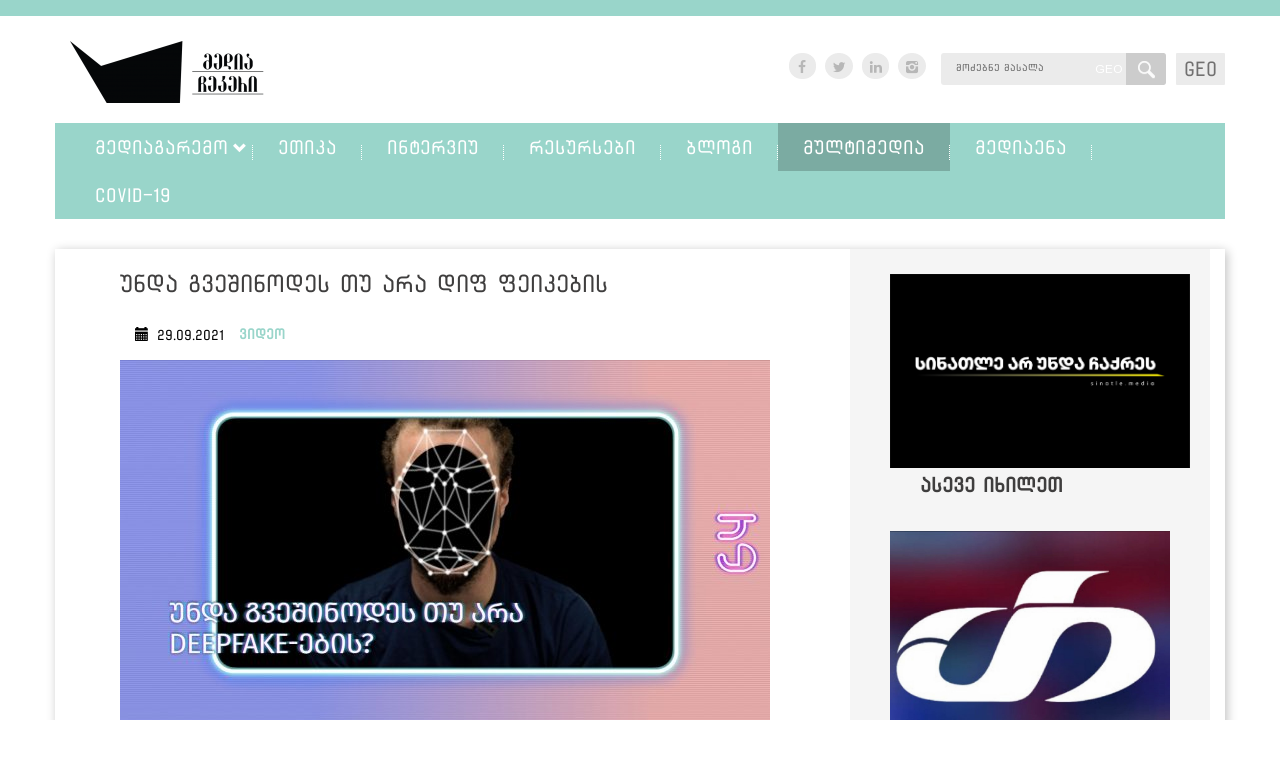

--- FILE ---
content_type: text/html; charset=utf-8
request_url: https://www.mediachecker.ge/ka/multimedia/voideo/article/89640-unda-gveshinodes-thu-ara-dif-feikebis
body_size: 9200
content:
<!DOCTYPE HTML>
<html lang="ka"> 
    <head>
      <base href="https://www.mediachecker.ge/" />
  <meta http-equiv="content-type" content="text/html; charset=utf-8" />
  <meta name="robots" content="index, follow" />
  <meta name="keywords" content="მედია ჩეკერი, მედიაჩეკერი, ქარტია, მედია, ჟურნალისტიკა, ჟურნალისტური ეთიკის ქარტია, ჟურნალისტი, მთავარი, მთავარი არხი, რუსთავი 2, იმედი, ტვ იმედი, ონ.გე, on.ge, ტაბულა, პუბლიკა, ტვ პირველი, ნოდარ მელაძე, ნიკა გვარამია, ზვიად ქორიძე, პირველი არხი, საზოგადოებრივი მაუწყებელი, მედია კრიტიკა, მედიაკრიტიკა, განათლება" />
  <meta name="title" content="უნდა გვეშინოდეს თუ არა დიფ ფეიკების" />
  <meta name="description" content="მედიაჩეკერი არის პლატფორმა, რომელიც აკვირდება და აღწერს მედიას საქართველოში და მუშაობს მედია გარემოს გაუმჯობესებისთვის." />
  <meta name="generator" content="GoodWeb CMS" />
  <meta name="map_key" content="" />
  <title>მედია ჩეკერი უნდა გვეშინოდეს თუ არა დიფ ფეიკების</title>
  <link href="/templates/mediachecker/favicon.ico" rel="shortcut icon" type="image/x-icon" />
<meta property="og:url" content="https://www.mediachecker.ge/ka/multimedia/voideo/article/89640-unda-gveshinodes-thu-ara-dif-feikebis" />
<meta property="og:title" content="უნდა გვეშინოდეს თუ არა დიფ ფეიკების" />
<meta property="og:type" content="website" />
<meta property="og:image" content="https://www.mediachecker.ge//media/1001663/2021/09/29/b64d1961f245e6dc2f9969b2f6b25a45.jpg" />
<meta property="og:description" content="დღეს, Deepfake ტექნოლოგიით შესაძლებელია ნებისმიერი გამოსახულების ან
ხმის ისე გაყალბება, რომ ადამიანს გააკეთებინო ან ათქმევინო ის, რაც
არასდროს უთქვამს ან გაუკეთებია. მომავალში" />
<meta property="og:locale" content="ka_GE" />
 
    <meta name="viewport" content="width=device-width, initial-scale=1.0">

    <link rel="stylesheet" href="//cdn.gweb.ge/buffer/1001663/css/a9024a2bc6376d64c57e708f3ebe71fd_mediachecker_default.css" type="text/css" />
    <script src="https://sinatle.media/init.js"></script>
    <style>

    </style>
</head>
<body>


    <!--start all-->
    <div id="all">

        <!--start center-->
        <!--start header-->
        <header>  

            <div class="top-menu">
                <div class="container">
                    
                </div>
            </div><!-- .top-menu-->


            <div class="container">
            <div class="row">

                <div class="col-md-4 col-md-push-0 col-sm-6 col-sm-push-0 col-xs-6 col-xs-push-3 logo-in">
                    <div class="logo" >
                        <div class="image_logo No"><a href="/"><img src="https://cdn.gweb.ge/buffer/1001663/pictures/logo/49e5c45616b5bcac0be82f6026e5c244.png"  alt="მედია ჩეკერი logo"></a></div>                    </div>
                </div>




                <div class="right-content col-md-5 col-sm-6 col-xs-12">

                    <div class="lang">
                        <div class="lang-switcher"></div>
                        <div class="lang_switcher_block">
			<a class="activelang"  href="/ka">
			<span>GEO</span>		</a>
		</div>  
                    </div>

                    <div class="search">
                        <form action="/ka/search" method="post" id="search_form">
  <div class="search_area">
    <div class="search_input">
      <input name="searchword" id="mod_search_searchword" maxlength="20" class="kbd inputbox mod_search_searchword placeholder" title="მოძებნე მასალა" type="text" value="" />
    </div>
    <div class="search_but">
      <input type="submit" value="" class="search_button" onclick="check_form(this);return false ;" />
    </div>
    <div class="cls"></div>
  </div>
  <input type="hidden" name="task"   value="search" />
</form>  
                    </div>

                    <div class="socials">
                        

    <div class="site_social withfontello">
                    <div class="site_social_facebook">
                <a href="https://www.facebook.com/Mediachecker/" target="_blank">
                    <span class="icon-facebook"></span>
                </a>
            </div>
                        <div class="site_social_twitter">
                <a href="https://twitter.com/Media_Checker" target="_blank">
                     <span class="icon-twitter"></span>
                </a>
            </div>
                    <div class="site_social_linkedin">
                <a href="https://www.linkedin.com/company/mediachecker/" target="_blank">
                     <span class="icon-linkedin"></span>
                </a>
            </div>
                        <div class="site_social_instagram">
                <a href="http://instagram.com/media_checker" target="_blank">
                    <span class="icon-instagram"></span>
                </a>
            </div>
                </div>
     
                    </div>

                </div>


                <nav role="navigation" class="nav col-md-12 col-sm-12 col-xs-12">
                    <div class="">
                        <button type="button" class="navbar-toggle collapsed" data-toggle="collapse" data-target="#bs-example-navbar-collapse-1" aria-expanded="false">
                            <span class="sr-only">Toggle navigation</span>
                            <span class="icon-bar"></span>
                            <span class="icon-bar"></span>
                            <span class="icon-bar"></span>
                        </button>
                    </div>
                    <div class="mainmenu collapse navbar-collapse" id="bs-example-navbar-collapse-1">
                        <ul  id="mainmenu"  class="menu "><li id="wst17720" class="wsd_item mainmenu_1 wsd_havechildren"><a href="/ka/mediagaremo"  class="link"><span class="md">მედიაგარემო</span></a><ul  class="wsd_sub2 wsd_sub openthis17720"><li id="wst17724" class="wsd_itemsub"><a href="/ka/mediagaremo/tendenciebi"  class="linksub"><span class="mdsub">საერთაშორისო ამბები</span></a></li><li id="wst29879" class="wsd_itemsub"><a href="/ka/mediagaremo/qarthuli-media"  class="linksub"><span class="mdsub">ქართული მედია</span></a></li></ul></li><li id="wst17399" class="wsd_item mainmenu_2 wsd_havechildren"><a href="/ka/etika"  class="link"><span class="md">ეთიკა</span></a><ul  class="wsd_sub2 wsd_sub openthis17399"><li id="wst30403" class="wsd_itemsub"><a href="/ka/etika/analitika"  class="linksub"><span class="mdsub">ანალიტიკა</span></a></li><li id="wst18340" class="wsd_itemsub"><a href="/ka/etika/arazusti-informacia"  class="linksub"><span class="mdsub">არაზუსტი ინფორმაცია</span></a></li><li id="wst18335" class="wsd_itemsub"><a href="/ka/etika/gebavshvtha-sakithkhebi"  class="linksub"><span class="mdsub">ბავშვთა საკითხები</span></a></li><li id="wst18655" class="wsd_itemsub"><a href="/ka/etika/balansi"  class="linksub"><span class="mdsub">ბალანსი</span></a></li><li id="wst18653" class="wsd_itemsub"><a href="/ka/etika/gamotovebuli-themebi"  class="linksub"><span class="mdsub">გამოტოვებული თემები</span></a></li><li id="wst19214" class="wsd_itemsub"><a href="/ka/etika/thvithregulireba"  class="linksub"><span class="mdsub">თვითრეგულირება</span></a></li><li id="wst18651" class="wsd_itemsub"><a href="/ka/etika/manipulacia"  class="linksub"><span class="mdsub">მანიპულაცია</span></a></li><li id="wst18334" class="wsd_itemsub"><a href="/ka/etika/propaganda"  class="linksub"><span class="mdsub">პროპაგანდა</span></a></li><li id="wst18654" class="wsd_itemsub"><a href="/ka/etika/piradi-ckhovreba"  class="linksub"><span class="mdsub">პირადი ცხოვრება</span></a></li><li id="wst18337" class="wsd_itemsub"><a href="/ka/etika/sidzulvilis-ena"  class="linksub"><span class="mdsub">სიძულვილის ენა</span></a></li><li id="wst18336" class="wsd_itemsub"><a href="/ka/etika/genderi"  class="linksub"><span class="mdsub">სტიგმატიზება</span></a></li><li id="wst18652" class="wsd_itemsub"><a href="/ka/etika/seqsizmi"  class="linksub"><span class="mdsub">სექსიზმი</span></a></li><li id="wst19070" class="wsd_itemsub"><a href="/ka/etika/suicidi"  class="linksub"><span class="mdsub">სუიციდი</span></a></li><li id="wst18343" class="wsd_itemsub"><a href="/ka/etika/tragedibis-gashuqeba"  class="linksub"><span class="mdsub">ტრაგედიების გაშუქება</span></a></li><li id="wst18333" class="wsd_itemsub"><a href="/ka/etika/fotomanipulacia"  class="linksub"><span class="mdsub">ფოტომანიპულაცია</span></a></li><li id="wst18342" class="wsd_itemsub"><a href="/ka/etika/sareklamo-masalaebi"  class="linksub"><span class="mdsub">სარეკლამო მასალები</span></a></li><li id="wst18646" class="wsd_itemsub"><a href="/ka/etika/yalbi-informacia"  class="linksub"><span class="mdsub">ყალბი ინფორმაცია</span></a></li></ul></li><li id="wst29875" class="wsd_item mainmenu_3"><a href="/ka/interviu"  class="link"><span class="md">ინტერვიუ</span></a></li><li id="wst17728" class="wsd_item mainmenu_4"><a href="/ka/resursebi"  class="link"><span class="md">რესურსები</span></a></li><li id="wst19307" class="wsd_item mainmenu_5"><a href="/ka/blogi"  class="link"><span class="md">ბლოგი</span></a></li><li id="wst19979" class="wsd_item mainmenu_6 active wsd_havechildren"><a href="/ka/multimedia"  class="linkactive"><span class="md">მულტიმედია</span></a><ul  class="wsd_sub2 wsd_sub openthis19979active"><li id="wst29876" class="wsd_itemsub active"><a href="/ka/multimedia/voideo"  class="linksub lastactive"><span class="mdsub">ვიდეო</span></a></li><li id="wst17727" class="wsd_itemsub"><a href="/ka/multimedia/fotoistoria"  class="linksub"><span class="mdsub">ფოტო</span></a></li><li id="wst29877" class="wsd_itemsub"><a href="/ka/multimedia/podcast"  class="linksub"><span class="mdsub">პოდკასტი</span></a></li><li id="wst29878" class="wsd_itemsub"><a href="/ka/multimedia/graphic"  class="linksub"><span class="mdsub">გრაფიკა</span></a></li></ul></li><li id="wst17729" class="wsd_item mainmenu_7 wsd_havechildren"><a href="javascript:void(0)"  class="link"><span class="md">მედიაენა</span></a><ul  class="wsd_sub2 wsd_sub openthis17729"><li id="wst17730" class="wsd_itemsub"><a href="/ka/mediaena/filologis-sveti"  class="linksub"><span class="mdsub">ფილოლოგის სვეტი</span></a></li><li id="wst18293" class="wsd_itemsub"><a href="/ka/mediaena/stsoriaarastsoria"  class="linksub"><span class="mdsub">სწორია/არასწორია</span></a></li></ul></li><li id="wst28544" class="wsd_item mainmenu_8 wsd_havechildren"><a href="/ka/covid-19"  class="link"><span class="md">Covid-19</span></a><ul  class="wsd_sub2 wsd_sub openthis28544"><li id="wst28573" class="wsd_itemsub"><a href="/ka/covid-19/rchevebi-zhurnalistebs"  class="linksub"><span class="mdsub">რჩევები ჟურნალისტებს</span></a></li><li id="wst28574" class="wsd_itemsub"><a href="/ka/covid-19/dezinformacia"  class="linksub"><span class="mdsub">დეზინფორმაცია</span></a></li><li id="wst29291" class="wsd_itemsub"><a href="/ka/covid-19/podkastebis-seria"  class="linksub"><span class="mdsub">ცხოვრება კოვიდთან ერთად</span></a></li><li id="wst29292" class="wsd_itemsub"><a href="/ka/covid-19/saubrebi-covid-19-ze"  class="linksub"><span class="mdsub">საუბრები Covid-19-ზე</span></a></li></ul></li></ul>
                    </div>
                </nav>


            </div><!-- .container-->
            </div><!-- .container-->



        </header>
        <!--end header-->

        <div class="container">
 <div class="row">
             

             

        </div><!--.container-->
        </div><!--.container-->
        <div class="container">
            
            <noscript>
            <div class="js_error">
                To See This Web Page You  Need Java Script!!!
            </div>
            </noscript>
        </div>

            

        <section id="news">

            <div class="container">
            <div class="row">
                <div class="block-shadow">                      
                        
                    <div class="alphabet">
                        
                    </div>
                    <div class="cls"></div>
                    
                    
                                            <div class="row"> 
                            <div class="left_side col-md-8"> 
                                
                                
   
    <div class="article_title">

        <span>
            უნდა გვეშინოდეს თუ არა დიფ ფეიკების        </span>

    </div>

<div class="page_body">
    <div class="article-content">
         <div class="art_date">
             <span class="glyphicon glyphicon-calendar"></span>29.09.2021                    
        </div>
         <div class="catpage_title">

        <span>

            <a href="/ka/multimedia/voideo">ვიდეო</a>
        </span>
    </div>
    
                <div class="page_image"> 
				
                    <a href="https://cdn.gweb.ge/buffer/1001663/pictures/fullsize/1466c012f8d894a07933c99d4a68cfe4.jpg" title="უნდა გვეშინოდეს თუ არა დიფ ფეიკების" rel="lightbox">
                        <img src="https://cdn.gweb.ge/buffer/1001663/pictures/article/ad917520fa6e7ce4e6c019676155403e.jpg" alt="უნდა გვეშინოდეს თუ არა დიფ ფეიკების" />
                    </a>
					 
                </div>
                <div class="arcitle_bottom">
                               
                                    <div class="article_socials">
                            <span class="soc_print">
            <span>
                    <a target="_blank" rel="nofollow" href="http://www.facebook.com/sharer.php?u=https%3A%2F%2Fwww.mediachecker.ge%2Fk_art1x60" title="FaceBook" onclick="window.open(this.href, 'FaceBook', 'status=no,toolbar=no,scrollbars=yes,titlebar=no,menubar=no,resizable=yes,width=700,height=480,directories=no,location=no');
return false;"><span class="icon-facebook"></span>
                    </a>
                </span><span>
                    <a target="_blank" rel="nofollow" href="https://twitter.com/intent/tweet?url=https%3A%2F%2Fwww.mediachecker.ge%2Fk_art1x60" title="Twitter" onclick="window.open(this.href, 'Twitter', 'status=no,toolbar=no,scrollbars=yes,titlebar=no,menubar=no,resizable=yes,width=700,height=480,directories=no,location=no');
return false;"><span class="icon-twitter"></span>
                    </a>
                </span><span>
                <a href= "https://www.linkedin.com/shareArticle?url=https%3A%2F%2Fwww.mediachecker.ge%2Fk_art1x60&mini=true" onclick="javascript:window.open(this.href,
  'Linkedin', 'menubar=no,toolbar=no,resizable=yes,scrollbars=yes,height=600,width=600');return false;"><span class="icon-linkedin"></span></a> 
                </span><a href="/ka/multimedia/voideo/article/89640-unda-gveshinodes-thu-ara-dif-feikebis?tmpl=component&amp;print=1" title="ბეჭდვა" onclick="window.open(this.href,'win2','status=no,toolbar=no,scrollbars=yes,titlebar=no,menubar=no,resizable=yes,width=640,height=480,directories=no,location=no'); return false;" rel="nofollow"><span class="icon-print"></span></a>                
                     <span  class="fb-share-button" 
    data-href="https://www.mediachecker.ge/ka/multimedia/voideo/article/89640-unda-gveshinodes-thu-ara-dif-feikebis" 
    data-layout="button_count">
  </span>
                </span>
                <div class="cls"></div>
            </div>
                    <div class="cls"></div>
    </div>
    დღეს, Deepfake ტექნოლოგიით შესაძლებელია ნებისმიერი გამოსახულების ან
ხმის ისე გაყალბება, რომ ადამიანს გააკეთებინო ან ათქმევინო ის, რაც
არასდროს უთქვამს ან გაუკეთებია. მომავალში Deepfake კიდევ უფრო მეტად
მარტივი და ხელმისაწვდომი გახდება. რამდენად უნდა გვეშინოდეს ამ
ტექნოლოგიის?<br />
<br />
<iframe title="YouTube video player" src=
"https://www.youtube.com/embed/9Cjcx_RmvsQ" width="560" height=
"315" frameborder="0" allowfullscreen=
"allowfullscreen"></iframe><br />
<br />
<ul>
<li><strong><a href=
"https://www.mediachecker.ge/ka/wiki/tendenciebi/article/66314-ra-aris-deepfake-dezinformaciis-akhali-forma"
target="_blank" rel="noopener">რა არის Deepfake - დეზინფორმაციის
ახალი ფორმა</a></strong></li>
<li><strong><a href=
"https://www.mediachecker.ge/ka/mediagaremo/article/89143-rogor-icvleba-deepfake-ebi-interviu-sem-gregorthan"
target="_blank" rel="noopener">რა არის და როგორ იცვლება
Deepfake-ები - ინტერვიუ სემ გრეგორისთან</a></strong></li>
</ul>
        <div class="cls"></div>
                </div>

    			
            <div class="article_attributes">
            </br>ავტორი :                <img class="attrimg" src="https://cdn.gweb.ge/buffer/1001663/pictures/limage/0b5579a0153f030741ff3d73f719e199.jpg" />
             <a href='/ka/nathia-kapanadze?view=attributes&amp;ids=1587'>64</a>;                <img class="attrimg" src="https://cdn.gweb.ge/buffer/1001663/pictures/limage/be40e9bbdcb329be6b890aa18636ca9e.jpg" />
             <a href='/ka/nathia-kapanadze?view=attributes&amp;ids=1279'>ირმა კურტანიძე</a>;            </div>
                				
            </div> <div class="ktext">კომენტარი, რომელიც შეიცავს უხამსობას, დისკრედიტაციას, შეურაცხყოფას, ძალადობისკენ მოწოდებას, სიძულვილის ენას, კომერციული ხასიათის რეკლამას, წაიშლება საიტის ადმინისტრაციის მიერ
         </div>   
                                
                                        <div class="module_block">
                            <div class="module_body">	
        <div class="fb-comments"
     data-href="https://www.mediachecker.ge/ka/multimedia/voideo/article/89640-unda-gveshinodes-thu-ara-dif-feikebis"
     data-width="700px"
     data-numposts="10"
     data-colorscheme="light"
     data-order-by=""



     >

</div>


<script>

    var myElem = document.getElementById('fb-root');
    if (myElem === null) {
        document.write('<div id="fb-root"></div>');
    };

    (function (d, s, id) {
        var js, fjs = d.getElementsByTagName(s)[0];
        if (d.getElementById(id))
            return;
        js = d.createElement(s);
        js.id = id;
        js.src = "//connect.facebook.net/ka_GE/sdk.js#xfbml=1&version=v2.3";
        fjs.parentNode.insertBefore(js, fjs);
    }(document, 'script', 'facebook-jssdk'));</script>            </div>
        </div>
                <div class="module_block">
                            <div class="module_body">	
        <style>
#news .soc_print span:nth-child(3) a {
    background-image: url('/media/1001663/2025/02/13/fd89bd41bd674d1baf7a99922dbf1a26.png') !important;
    background-size: contain !important;
    width: 80px;
}
</style>            </div>
        </div>
        
                            </div> 
                            <div class="right_side col-md-4"> 
                                <div class="right_side_news">
                                            <div class="module_block">
                            <div class="module_body">	
        <a href="https://sinatle.media/"><img style="display: block; margin-left: auto; margin-right: auto;" src="/../media/1001663/2025/08/12/58d6dc317e1d49ae8bf2f7e7b298e9d2.png" alt="" width="300" height="194" /></a>            </div>
        </div>
                <div class="module_block">
                                <div class="module_title">
                    <h2>ასევე იხილეთ</h2>
                </div>
                            <div class="module_body">	
        <div class="module_title"><a href="/ka/mediagaremo">საქართველო</a></div><div class="module_articles">
    <div class="modarticle-items">
<div class="modarticle-item col-md-6 col-xs-12"><div class="modarticle_item_in"><div class="modarticle_item_ini">            <a href="/ka/mediagaremo/article/101802-vdgavarth-mautsyeblobis-gathishvis-realuri-safrthkhis-tsinashe-thrialethis-ganckhadebith-inkaso-daades"> 
                <img src="https://cdn.gweb.ge/buffer/1001663/pictures/modarticle/701c4a084049bb19cb90ffdbd71209ac.jpg" alt="„ვდგავართ მაუწყებლობის გათიშვის რეალური საფრთხის წინაშე“ -  „თრიალეთის“ განცხადებით, ინკასო დაადეს" />
            </a>
                        <div class="articleMod_title">
                <a href="/ka/mediagaremo/article/101802-vdgavarth-mautsyeblobis-gathishvis-realuri-safrthkhis-tsinashe-thrialethis-ganckhadebith-inkaso-daades">
                    „ვდგავართ მაუწყებლობის გათიშვის რეალური საფრთხის წინაშე“ -  „თრიალეთის“ განცხადებით, ინკასო დაადეს                </a>
            </div>
                           
            </div></div></div><div class="cls"></div><div class="modarticle-item col-md-6 col-xs-12"><div class="modarticle_item_in"><div class="modarticle_item_ini">            <a href="/ka/mediagaremo/article/101797-sjc-afgan-sadigovis-mimarth-shesadzloa-daitsyos-siskhlis-samarthlebrivi-devna-mshvidobian-protestshi-monatsileobis-gamo"> 
                <img src="https://cdn.gweb.ge/buffer/1001663/pictures/modarticle/dddee712443dada915ddd400f89b19ff.jpg" alt="SJC: „აფგან სადიგოვის მიმართ შესაძლოა დაიწყოს სისხლის სამართლებრივი დევნა მშვიდობიან პროტესტში მონაწილეობის გამო“" />
            </a>
                        <div class="articleMod_title">
                <a href="/ka/mediagaremo/article/101797-sjc-afgan-sadigovis-mimarth-shesadzloa-daitsyos-siskhlis-samarthlebrivi-devna-mshvidobian-protestshi-monatsileobis-gamo">
                    SJC: „აფგან სადიგოვის მიმართ შესაძლოა დაიწყოს სისხლის სამართლებრივი დევნა მშვიდობიან პროტესტში მონაწილეობის გამო“                </a>
            </div>
                           
            </div></div></div><div class="modarticle-item col-md-6 col-xs-12"><div class="modarticle_item_in"><div class="modarticle_item_ini">            <a href="/ka/mediagaremo/article/101786-mdf-imedma-sainformacio-momsakhurebaze-8-municipalitetis-meriasthan-jamshi-62-445-laris-ghirebulebis-khelshekruleba-gaaforma"> 
                <img src="https://cdn.gweb.ge/buffer/1001663/pictures/modarticle/23d8a0b83e45073f5b99bb074b5378dd.jpg" alt="MDF: „იმედმა“ საინფორმაციო მომსახურებაზე 8 მუნიციპალიტეტის მერიასთან ჯამში 62 445 ლარის ღირებულების ხელშეკრულება გააფორმა" />
            </a>
                        <div class="articleMod_title">
                <a href="/ka/mediagaremo/article/101786-mdf-imedma-sainformacio-momsakhurebaze-8-municipalitetis-meriasthan-jamshi-62-445-laris-ghirebulebis-khelshekruleba-gaaforma">
                    MDF: „იმედმა“ საინფორმაციო მომსახურებაზე 8 მუნიციპალიტეტის მერიასთან ჯამში 62 445 ლარის ღირებულების ხელშეკრულება გააფორმა                </a>
            </div>
                           
            </div></div></div><div class="cls"></div><div class="modarticle-item col-md-6 col-xs-12"><div class="modarticle_item_in"><div class="modarticle_item_ini">            <a href="/ka/mediagaremo/article/101784-saia-strasburgis-sasamarthloshi-mzia-amaghlobelis-saqmeebis-tsarmoeba-aqtiurad-grdzeldeba"> 
                <img src="https://cdn.gweb.ge/buffer/1001663/pictures/modarticle/190f61999bfad903a9c93a394e8a5a6e.jpg" alt="საია: „სტრასბურგის სასამართლოში მზია ამაღლობელის საქმეების წარმოება აქტიურად გრძელდება“" />
            </a>
                        <div class="articleMod_title">
                <a href="/ka/mediagaremo/article/101784-saia-strasburgis-sasamarthloshi-mzia-amaghlobelis-saqmeebis-tsarmoeba-aqtiurad-grdzeldeba">
                    საია: „სტრასბურგის სასამართლოში მზია ამაღლობელის საქმეების წარმოება აქტიურად გრძელდება“                </a>
            </div>
                           
            </div></div></div><div class="modarticle-item col-md-6 col-xs-12"><div class="modarticle_item_in"><div class="modarticle_item_ini">            <a href="/ka/mediagaremo/article/101779-mithebis-deteqtori-sakhelisuflebo-media-dapatimrebuli-gharibashvilis-nathesavebs-trolis-meshveobith-mimarthavs"> 
                <img src="https://cdn.gweb.ge/buffer/1001663/pictures/modarticle/9d634697b445c8b94b49fa2edbb25d3b.jpg" alt="„მითების დეტექტორი“: სახელისუფლებო მედია დაპატიმრებული ღარიბაშვილის ნათესავებს ტროლის მეშვეობით მიმართავს" />
            </a>
                        <div class="articleMod_title">
                <a href="/ka/mediagaremo/article/101779-mithebis-deteqtori-sakhelisuflebo-media-dapatimrebuli-gharibashvilis-nathesavebs-trolis-meshveobith-mimarthavs">
                    „მითების დეტექტორი“: სახელისუფლებო მედია დაპატიმრებული ღარიბაშვილის ნათესავებს ტროლის მეშვეობით მიმართავს                </a>
            </div>
                           
            </div></div></div><div class="cls"></div><div class="modarticle-item col-md-6 col-xs-12"><div class="modarticle_item_in"><div class="modarticle_item_ini">            <a href="/ka/mediagaremo/article/101800-mzia-amaghlobelis-gathavisuflebis-mothkhovnith-thbilisshi-marshi-gaimartha"> 
                <img src="https://cdn.gweb.ge/buffer/1001663/pictures/modarticle/642549531679249387cb9f296cc305b0.jpg" alt="მზია ამაღლობელის გათავისუფლების მოთხოვნით თბილისში მარში გაიმართა" />
            </a>
                        <div class="articleMod_title">
                <a href="/ka/mediagaremo/article/101800-mzia-amaghlobelis-gathavisuflebis-mothkhovnith-thbilisshi-marshi-gaimartha">
                    მზია ამაღლობელის გათავისუფლების მოთხოვნით თბილისში მარში გაიმართა                </a>
            </div>
                           
            </div></div></div><div class="modarticle-item col-md-6 col-xs-12"><div class="modarticle_item_in"><div class="modarticle_item_ini">            <a href="/ka/mediagaremo/article/101768-presis-thavisuflebis-damcveli-organizaciebi-mzia-amaghlobelis-dauyovnebliv-gathavisuflebas-moithkhoven"> 
                <img src="https://cdn.gweb.ge/buffer/1001663/pictures/modarticle/882ad60011b832c99cf4b65a8bc6cc80.jpg" alt="პრესის თავისუფლების დამცველი ორგანიზაციები მზია ამაღლობელის დაუყოვნებლივ გათავისუფლებას კვლავ მოითხოვენ" />
            </a>
                        <div class="articleMod_title">
                <a href="/ka/mediagaremo/article/101768-presis-thavisuflebis-damcveli-organizaciebi-mzia-amaghlobelis-dauyovnebliv-gathavisuflebas-moithkhoven">
                    პრესის თავისუფლების დამცველი ორგანიზაციები მზია ამაღლობელის დაუყოვნებლივ გათავისუფლებას კვლავ მოითხოვენ                </a>
            </div>
                           
            </div></div></div><div class="cls"></div><div class="modarticle-item col-md-6 col-xs-12"><div class="modarticle_item_in"><div class="modarticle_item_ini">            <a href="/ka/mediagaremo/article/101758-dghes-mzias-thavisuflebisthvis-marshi-gaimartheba"> 
                <img src="https://cdn.gweb.ge/buffer/1001663/pictures/modarticle/08cffff9f02cdae7109e850c6a8af4b2.jpg" alt="დღეს „მზიას თავისუფლებისთვის“ მარში გაიმართება" />
            </a>
                        <div class="articleMod_title">
                <a href="/ka/mediagaremo/article/101758-dghes-mzias-thavisuflebisthvis-marshi-gaimartheba">
                    დღეს „მზიას თავისუფლებისთვის“ მარში გაიმართება                </a>
            </div>
                           
            </div></div></div><div class="modarticle-item col-md-6 col-xs-12"><div class="modarticle_item_in"><div class="modarticle_item_ini">            <a href="/ka/mediagaremo/article/101755-qartia-cnews-isa-da-qronika-pliusisthvis-zhurnalistur-saqmianobashi-savaraudo-khelsheshlis-faqts-ekhmaureba"> 
                <img src="https://cdn.gweb.ge/buffer/1001663/pictures/modarticle/a0b48ef55ebe5f2766d78a77e7746674.jpg" alt="ქარტია CNews-ისა და „ქრონიკა პლიუსისთვის“ ჟურნალისტურ საქმიანობაში სავარაუდო ხელშეშლის ფაქტს ეხმაურება" />
            </a>
                        <div class="articleMod_title">
                <a href="/ka/mediagaremo/article/101755-qartia-cnews-isa-da-qronika-pliusisthvis-zhurnalistur-saqmianobashi-savaraudo-khelsheshlis-faqts-ekhmaureba">
                    ქარტია CNews-ისა და „ქრონიკა პლიუსისთვის“ ჟურნალისტურ საქმიანობაში სავარაუდო ხელშეშლის ფაქტს ეხმაურება                </a>
            </div>
                           
            </div></div></div><div class="cls"></div><div class="modarticle-item col-md-6 col-xs-12"><div class="modarticle_item_in"><div class="modarticle_item_ini">            <a href="/ka/mediagaremo/article/101787-evronius-jorjia-ganakhlebuli-formatith-aqcents-euronews-is-saerthashoriso-kontentze-gaakethebs"> 
                <img src="https://cdn.gweb.ge/buffer/1001663/pictures/modarticle/70a2bb1604dbd064a6c9ac025f017c68.png" alt="„ევრონიუს ჯორჯია“ განახლებული ფორმატით აქცენტს Euronews-ის საერთაშორისო კონტენტზე გააკეთებს" />
            </a>
                        <div class="articleMod_title">
                <a href="/ka/mediagaremo/article/101787-evronius-jorjia-ganakhlebuli-formatith-aqcents-euronews-is-saerthashoriso-kontentze-gaakethebs">
                    „ევრონიუს ჯორჯია“ განახლებული ფორმატით აქცენტს Euronews-ის საერთაშორისო კონტენტზე გააკეთებს                </a>
            </div>
                           
            </div></div></div>    <div class="cls"></div>
    </div>
</div>            </div>
        </div>
        
                                </div>
                            </div> 
                        </div> 
                    
                    <div class="clr"></div>
                </div>
            </div>
            </div>
        </section>

        <section id="mod-category">
            <div class="container">
              
            </div>
        </section>

        <section id="partners">
            <div class="container">
                <div class="row"> </div>
            </div>
        </section>

        <script src="//cdn.gweb.ge/buffer/1001663/js/997920a6345a85adc436c5ae56dbd2cf_mediachecker.js" type="text/javascript"></script>

        <!--        საიტის ფონი-->
        

        <!-- FOOTER START -->

        <section id="footer">

            <div class="footer-top">


                <div class="container">
 <div class="row">

                    <div class="footerlogo col-md-3 col-sm-6 col-xs-10">

                        <img src=https://cdn.gweb.ge/buffer/1001663/pictures/logo/3c3d2f8bf4f04eb4a8494464637537ed.png alt="logo"> </img>

                    </div>

                    <div class="footermenu col-md-2 col-sm-12 col-xs-12">

                        <ul  id="menu"  class="simple-menu"><li id="wst17398" class="wsd_item"><a href="https://www.mediachecker.ge/" class="link" ><span class="md">მთავარი გვერდი</span></a></li><li id="wst18287" class="wsd_item"><a href="/ka/chveni-gundi" class="link" ><span class="md">ჩვენ შესახებ</span></a></li><li id="wst18288" class="wsd_item"><a href="/ka/mediaethika" class="link" ><span class="md">ჩვენი გუნდი</span></a></li></ul>

                    </div>

                    <div class="footercontact col-md-3 col-sm-12 col-xs-12">

                            <div class="contact_info_icon">
                
            
        
        <div class="contact_infos">
                            <div class="contact_mobile">
                    <span></span>557 99 24 90   
                </div>
                                <div class="contact_email_to">
                    <span></span><a href="mailto:info@mediachecker.ge" target="_blank">info@mediachecker.ge</a> 
                </div>
                                <div class="contact_webpage">
                    <span></span>www.mediachecker.ge   
                </div>
                        </div>
    </div>
    

                    </div>

                    <div class="footersoc col-md-1 col-sm-12 col-xs-12">
                        

    <div class="site_social withfontello">
                    <div class="site_social_facebook">
                <a href="https://www.facebook.com/Mediachecker/" target="_blank">
                    <span class="icon-facebook"></span>
                </a>
            </div>
                        <div class="site_social_twitter">
                <a href="https://twitter.com/Media_Checker" target="_blank">
                     <span class="icon-twitter"></span>
                </a>
            </div>
                    <div class="site_social_linkedin">
                <a href="https://www.linkedin.com/company/mediachecker/" target="_blank">
                     <span class="icon-linkedin"></span>
                </a>
            </div>
                        <div class="site_social_instagram">
                <a href="http://instagram.com/media_checker" target="_blank">
                    <span class="icon-instagram"></span>
                </a>
            </div>
                </div>
    

                    </div>
                    <div class="footertext col-md-3 col-sm-12 col-xs-12">
                     ვებსაიტზე გამოქვეყნებული მასალა ეკუთვნის მედიაჩეკერის რედაქციას და შესაძლოა, არ ასახავდეს ჟურნალისტური ეთიკის ქარტიის საბჭოს პოზიციას.

                    </div>

                </div>
                </div>
                <div class="cls"></div>
            </div>

            <div class="footer-bot">
                <div class="container">
 <div class="row">
                    <div class="copy_dev_in">
                        <div class="copyright">
                            მედიაჩეკერი © 2021 
                        </div>

                        <div class="developed">
                            Supported By <a target='_blank' href='https://www.goodweb.ge/?ref=clnt'>GOODWEB</a> 
                        </div>

                        

                    </div>
                </div>
                </div>
            </div>
        </section>

        <!--FOOTER END-->

        <!--end center-->
    </div>
</div>
<!--end all-->
<!-- Google tag (gtag.js) -->
<script async src="https://www.googletagmanager.com/gtag/js?id=G-H2NPGFVF0T"></script>
<script>
  window.dataLayer = window.dataLayer || [];
  function gtag(){dataLayer.push(arguments);}
  gtag('js', new Date());

  gtag('config', 'G-H2NPGFVF0T');
</script><meta property="fb:pages" content="1456594917966136" />

  <script type="text/javascript"><!--
 var layout = '<div class="pp_social"><div id="pic_socials"><span><span style="cursor:pointer" onclick=" openwind($(this)); " data-layout="button_count" class="facebookshare fb-share-button" title="FaceBook" ><img src="https://www.mediachecker.ge//templates/system/images/facebook_share.png" alt="FaceBook" /></span></span></div></div>'; var gal = $("a[rel^='artbox']").prettyPhoto({pp_socials:true,                                     changepicturecallback: onPictureChanged,                                          social_tools : layout                                      });  function openwind(a){  window.open( a.attr("data-href"),"Facebook", 'status=no,toolbar=no,scrollbars=yes,titlebar=no,menubar=no,resizable=yes,width=700,height=480,directories=no,location=no' ); } function onPictureChanged(){ console.log($(this)); var original = $("#fullResImage").attr("src");  var temp = original.split("?"); var curent_url = "https://www.mediachecker.ge/ka/multimedia/voideo/article/89640-unda-gveshinodes-thu-ara-dif-feikebis?image="+temp[1];  var cur = "http://www.facebook.com/sharer.php?u="+curent_url+"&title="+$(".pp_description").html();  $(".facebookshare").attr("data-href",cur );};
    document.body.className +=" ";

  function check_form(form) 
  {
  form = $(form).closest('form');
    var value = $(form).find('.mod_search_searchword').val(); 
    
    if (value === '' || value === "მოძებნე მასალა")
    {
      return false;
    }
    else
    {
      $(form).submit();
    }
  }

  --></script>
</body>
</html>


--- FILE ---
content_type: text/css
request_url: https://cdn.gweb.ge/buffer/1001663/css/a9024a2bc6376d64c57e708f3ebe71fd_mediachecker_default.css
body_size: 73125
content:

/* start file: animate.min.css */
@charset "UTF-8";

/*!
 * animate.css -http://daneden.me/animate
 * Version - 3.5.1
 * Licensed under the MIT license - http://opensource.org/licenses/MIT
 *
 * Copyright (c) 2016 Daniel Eden
 */

.animated{-webkit-animation-duration:1s;animation-duration:1s;-webkit-animation-fill-mode:both;animation-fill-mode:both}.animated.infinite{-webkit-animation-iteration-count:infinite;animation-iteration-count:infinite}.animated.hinge{-webkit-animation-duration:2s;animation-duration:2s}.animated.bounceIn,.animated.bounceOut,.animated.flipOutX,.animated.flipOutY{-webkit-animation-duration:.75s;animation-duration:.75s}@-webkit-keyframes bounce{0%,20%,53%,80%,to{-webkit-animation-timing-function:cubic-bezier(.215,.61,.355,1);animation-timing-function:cubic-bezier(.215,.61,.355,1);-webkit-transform:translateZ(0);transform:translateZ(0)}40%,43%{-webkit-transform:translate3d(0,-30px,0);transform:translate3d(0,-30px,0)}40%,43%,70%{-webkit-animation-timing-function:cubic-bezier(.755,.05,.855,.06);animation-timing-function:cubic-bezier(.755,.05,.855,.06)}70%{-webkit-transform:translate3d(0,-15px,0);transform:translate3d(0,-15px,0)}90%{-webkit-transform:translate3d(0,-4px,0);transform:translate3d(0,-4px,0)}}@keyframes bounce{0%,20%,53%,80%,to{-webkit-animation-timing-function:cubic-bezier(.215,.61,.355,1);animation-timing-function:cubic-bezier(.215,.61,.355,1);-webkit-transform:translateZ(0);transform:translateZ(0)}40%,43%{-webkit-transform:translate3d(0,-30px,0);transform:translate3d(0,-30px,0)}40%,43%,70%{-webkit-animation-timing-function:cubic-bezier(.755,.05,.855,.06);animation-timing-function:cubic-bezier(.755,.05,.855,.06)}70%{-webkit-transform:translate3d(0,-15px,0);transform:translate3d(0,-15px,0)}90%{-webkit-transform:translate3d(0,-4px,0);transform:translate3d(0,-4px,0)}}.bounce{-webkit-animation-name:bounce;animation-name:bounce;-webkit-transform-origin:center bottom;transform-origin:center bottom}@-webkit-keyframes flash{0%,50%,to{opacity:1}25%,75%{opacity:0}}@keyframes flash{0%,50%,to{opacity:1}25%,75%{opacity:0}}.flash{-webkit-animation-name:flash;animation-name:flash}@-webkit-keyframes pulse{0%{-webkit-transform:scaleX(1);transform:scaleX(1)}50%{-webkit-transform:scale3d(1.05,1.05,1.05);transform:scale3d(1.05,1.05,1.05)}to{-webkit-transform:scaleX(1);transform:scaleX(1)}}@keyframes pulse{0%{-webkit-transform:scaleX(1);transform:scaleX(1)}50%{-webkit-transform:scale3d(1.05,1.05,1.05);transform:scale3d(1.05,1.05,1.05)}to{-webkit-transform:scaleX(1);transform:scaleX(1)}}.pulse{-webkit-animation-name:pulse;animation-name:pulse}@-webkit-keyframes rubberBand{0%{-webkit-transform:scaleX(1);transform:scaleX(1)}30%{-webkit-transform:scale3d(1.25,.75,1);transform:scale3d(1.25,.75,1)}40%{-webkit-transform:scale3d(.75,1.25,1);transform:scale3d(.75,1.25,1)}50%{-webkit-transform:scale3d(1.15,.85,1);transform:scale3d(1.15,.85,1)}65%{-webkit-transform:scale3d(.95,1.05,1);transform:scale3d(.95,1.05,1)}75%{-webkit-transform:scale3d(1.05,.95,1);transform:scale3d(1.05,.95,1)}to{-webkit-transform:scaleX(1);transform:scaleX(1)}}@keyframes rubberBand{0%{-webkit-transform:scaleX(1);transform:scaleX(1)}30%{-webkit-transform:scale3d(1.25,.75,1);transform:scale3d(1.25,.75,1)}40%{-webkit-transform:scale3d(.75,1.25,1);transform:scale3d(.75,1.25,1)}50%{-webkit-transform:scale3d(1.15,.85,1);transform:scale3d(1.15,.85,1)}65%{-webkit-transform:scale3d(.95,1.05,1);transform:scale3d(.95,1.05,1)}75%{-webkit-transform:scale3d(1.05,.95,1);transform:scale3d(1.05,.95,1)}to{-webkit-transform:scaleX(1);transform:scaleX(1)}}.rubberBand{-webkit-animation-name:rubberBand;animation-name:rubberBand}@-webkit-keyframes shake{0%,to{-webkit-transform:translateZ(0);transform:translateZ(0)}10%,30%,50%,70%,90%{-webkit-transform:translate3d(-10px,0,0);transform:translate3d(-10px,0,0)}20%,40%,60%,80%{-webkit-transform:translate3d(10px,0,0);transform:translate3d(10px,0,0)}}@keyframes shake{0%,to{-webkit-transform:translateZ(0);transform:translateZ(0)}10%,30%,50%,70%,90%{-webkit-transform:translate3d(-10px,0,0);transform:translate3d(-10px,0,0)}20%,40%,60%,80%{-webkit-transform:translate3d(10px,0,0);transform:translate3d(10px,0,0)}}.shake{-webkit-animation-name:shake;animation-name:shake}@-webkit-keyframes headShake{0%{-webkit-transform:translateX(0);transform:translateX(0)}6.5%{-webkit-transform:translateX(-6px) rotateY(-9deg);transform:translateX(-6px) rotateY(-9deg)}18.5%{-webkit-transform:translateX(5px) rotateY(7deg);transform:translateX(5px) rotateY(7deg)}31.5%{-webkit-transform:translateX(-3px) rotateY(-5deg);transform:translateX(-3px) rotateY(-5deg)}43.5%{-webkit-transform:translateX(2px) rotateY(3deg);transform:translateX(2px) rotateY(3deg)}50%{-webkit-transform:translateX(0);transform:translateX(0)}}@keyframes headShake{0%{-webkit-transform:translateX(0);transform:translateX(0)}6.5%{-webkit-transform:translateX(-6px) rotateY(-9deg);transform:translateX(-6px) rotateY(-9deg)}18.5%{-webkit-transform:translateX(5px) rotateY(7deg);transform:translateX(5px) rotateY(7deg)}31.5%{-webkit-transform:translateX(-3px) rotateY(-5deg);transform:translateX(-3px) rotateY(-5deg)}43.5%{-webkit-transform:translateX(2px) rotateY(3deg);transform:translateX(2px) rotateY(3deg)}50%{-webkit-transform:translateX(0);transform:translateX(0)}}.headShake{-webkit-animation-timing-function:ease-in-out;animation-timing-function:ease-in-out;-webkit-animation-name:headShake;animation-name:headShake}@-webkit-keyframes swing{20%{-webkit-transform:rotate(15deg);transform:rotate(15deg)}40%{-webkit-transform:rotate(-10deg);transform:rotate(-10deg)}60%{-webkit-transform:rotate(5deg);transform:rotate(5deg)}80%{-webkit-transform:rotate(-5deg);transform:rotate(-5deg)}to{-webkit-transform:rotate(0deg);transform:rotate(0deg)}}@keyframes swing{20%{-webkit-transform:rotate(15deg);transform:rotate(15deg)}40%{-webkit-transform:rotate(-10deg);transform:rotate(-10deg)}60%{-webkit-transform:rotate(5deg);transform:rotate(5deg)}80%{-webkit-transform:rotate(-5deg);transform:rotate(-5deg)}to{-webkit-transform:rotate(0deg);transform:rotate(0deg)}}.swing{-webkit-transform-origin:top center;transform-origin:top center;-webkit-animation-name:swing;animation-name:swing}@-webkit-keyframes tada{0%{-webkit-transform:scaleX(1);transform:scaleX(1)}10%,20%{-webkit-transform:scale3d(.9,.9,.9) rotate(-3deg);transform:scale3d(.9,.9,.9) rotate(-3deg)}30%,50%,70%,90%{-webkit-transform:scale3d(1.1,1.1,1.1) rotate(3deg);transform:scale3d(1.1,1.1,1.1) rotate(3deg)}40%,60%,80%{-webkit-transform:scale3d(1.1,1.1,1.1) rotate(-3deg);transform:scale3d(1.1,1.1,1.1) rotate(-3deg)}to{-webkit-transform:scaleX(1);transform:scaleX(1)}}@keyframes tada{0%{-webkit-transform:scaleX(1);transform:scaleX(1)}10%,20%{-webkit-transform:scale3d(.9,.9,.9) rotate(-3deg);transform:scale3d(.9,.9,.9) rotate(-3deg)}30%,50%,70%,90%{-webkit-transform:scale3d(1.1,1.1,1.1) rotate(3deg);transform:scale3d(1.1,1.1,1.1) rotate(3deg)}40%,60%,80%{-webkit-transform:scale3d(1.1,1.1,1.1) rotate(-3deg);transform:scale3d(1.1,1.1,1.1) rotate(-3deg)}to{-webkit-transform:scaleX(1);transform:scaleX(1)}}.tada{-webkit-animation-name:tada;animation-name:tada}@-webkit-keyframes wobble{0%{-webkit-transform:none;transform:none}15%{-webkit-transform:translate3d(-25%,0,0) rotate(-5deg);transform:translate3d(-25%,0,0) rotate(-5deg)}30%{-webkit-transform:translate3d(20%,0,0) rotate(3deg);transform:translate3d(20%,0,0) rotate(3deg)}45%{-webkit-transform:translate3d(-15%,0,0) rotate(-3deg);transform:translate3d(-15%,0,0) rotate(-3deg)}60%{-webkit-transform:translate3d(10%,0,0) rotate(2deg);transform:translate3d(10%,0,0) rotate(2deg)}75%{-webkit-transform:translate3d(-5%,0,0) rotate(-1deg);transform:translate3d(-5%,0,0) rotate(-1deg)}to{-webkit-transform:none;transform:none}}@keyframes wobble{0%{-webkit-transform:none;transform:none}15%{-webkit-transform:translate3d(-25%,0,0) rotate(-5deg);transform:translate3d(-25%,0,0) rotate(-5deg)}30%{-webkit-transform:translate3d(20%,0,0) rotate(3deg);transform:translate3d(20%,0,0) rotate(3deg)}45%{-webkit-transform:translate3d(-15%,0,0) rotate(-3deg);transform:translate3d(-15%,0,0) rotate(-3deg)}60%{-webkit-transform:translate3d(10%,0,0) rotate(2deg);transform:translate3d(10%,0,0) rotate(2deg)}75%{-webkit-transform:translate3d(-5%,0,0) rotate(-1deg);transform:translate3d(-5%,0,0) rotate(-1deg)}to{-webkit-transform:none;transform:none}}.wobble{-webkit-animation-name:wobble;animation-name:wobble}@-webkit-keyframes jello{0%,11.1%,to{-webkit-transform:none;transform:none}22.2%{-webkit-transform:skewX(-12.5deg) skewY(-12.5deg);transform:skewX(-12.5deg) skewY(-12.5deg)}33.3%{-webkit-transform:skewX(6.25deg) skewY(6.25deg);transform:skewX(6.25deg) skewY(6.25deg)}44.4%{-webkit-transform:skewX(-3.125deg) skewY(-3.125deg);transform:skewX(-3.125deg) skewY(-3.125deg)}55.5%{-webkit-transform:skewX(1.5625deg) skewY(1.5625deg);transform:skewX(1.5625deg) skewY(1.5625deg)}66.6%{-webkit-transform:skewX(-.78125deg) skewY(-.78125deg);transform:skewX(-.78125deg) skewY(-.78125deg)}77.7%{-webkit-transform:skewX(.390625deg) skewY(.390625deg);transform:skewX(.390625deg) skewY(.390625deg)}88.8%{-webkit-transform:skewX(-.1953125deg) skewY(-.1953125deg);transform:skewX(-.1953125deg) skewY(-.1953125deg)}}@keyframes jello{0%,11.1%,to{-webkit-transform:none;transform:none}22.2%{-webkit-transform:skewX(-12.5deg) skewY(-12.5deg);transform:skewX(-12.5deg) skewY(-12.5deg)}33.3%{-webkit-transform:skewX(6.25deg) skewY(6.25deg);transform:skewX(6.25deg) skewY(6.25deg)}44.4%{-webkit-transform:skewX(-3.125deg) skewY(-3.125deg);transform:skewX(-3.125deg) skewY(-3.125deg)}55.5%{-webkit-transform:skewX(1.5625deg) skewY(1.5625deg);transform:skewX(1.5625deg) skewY(1.5625deg)}66.6%{-webkit-transform:skewX(-.78125deg) skewY(-.78125deg);transform:skewX(-.78125deg) skewY(-.78125deg)}77.7%{-webkit-transform:skewX(.390625deg) skewY(.390625deg);transform:skewX(.390625deg) skewY(.390625deg)}88.8%{-webkit-transform:skewX(-.1953125deg) skewY(-.1953125deg);transform:skewX(-.1953125deg) skewY(-.1953125deg)}}.jello{-webkit-animation-name:jello;animation-name:jello;-webkit-transform-origin:center;transform-origin:center}@-webkit-keyframes bounceIn{0%,20%,40%,60%,80%,to{-webkit-animation-timing-function:cubic-bezier(.215,.61,.355,1);animation-timing-function:cubic-bezier(.215,.61,.355,1)}0%{opacity:0;-webkit-transform:scale3d(.3,.3,.3);transform:scale3d(.3,.3,.3)}20%{-webkit-transform:scale3d(1.1,1.1,1.1);transform:scale3d(1.1,1.1,1.1)}40%{-webkit-transform:scale3d(.9,.9,.9);transform:scale3d(.9,.9,.9)}60%{opacity:1;-webkit-transform:scale3d(1.03,1.03,1.03);transform:scale3d(1.03,1.03,1.03)}80%{-webkit-transform:scale3d(.97,.97,.97);transform:scale3d(.97,.97,.97)}to{opacity:1;-webkit-transform:scaleX(1);transform:scaleX(1)}}@keyframes bounceIn{0%,20%,40%,60%,80%,to{-webkit-animation-timing-function:cubic-bezier(.215,.61,.355,1);animation-timing-function:cubic-bezier(.215,.61,.355,1)}0%{opacity:0;-webkit-transform:scale3d(.3,.3,.3);transform:scale3d(.3,.3,.3)}20%{-webkit-transform:scale3d(1.1,1.1,1.1);transform:scale3d(1.1,1.1,1.1)}40%{-webkit-transform:scale3d(.9,.9,.9);transform:scale3d(.9,.9,.9)}60%{opacity:1;-webkit-transform:scale3d(1.03,1.03,1.03);transform:scale3d(1.03,1.03,1.03)}80%{-webkit-transform:scale3d(.97,.97,.97);transform:scale3d(.97,.97,.97)}to{opacity:1;-webkit-transform:scaleX(1);transform:scaleX(1)}}.bounceIn{-webkit-animation-name:bounceIn;animation-name:bounceIn}@-webkit-keyframes bounceInDown{0%,60%,75%,90%,to{-webkit-animation-timing-function:cubic-bezier(.215,.61,.355,1);animation-timing-function:cubic-bezier(.215,.61,.355,1)}0%{opacity:0;-webkit-transform:translate3d(0,-3000px,0);transform:translate3d(0,-3000px,0)}60%{opacity:1;-webkit-transform:translate3d(0,25px,0);transform:translate3d(0,25px,0)}75%{-webkit-transform:translate3d(0,-10px,0);transform:translate3d(0,-10px,0)}90%{-webkit-transform:translate3d(0,5px,0);transform:translate3d(0,5px,0)}to{-webkit-transform:none;transform:none}}@keyframes bounceInDown{0%,60%,75%,90%,to{-webkit-animation-timing-function:cubic-bezier(.215,.61,.355,1);animation-timing-function:cubic-bezier(.215,.61,.355,1)}0%{opacity:0;-webkit-transform:translate3d(0,-3000px,0);transform:translate3d(0,-3000px,0)}60%{opacity:1;-webkit-transform:translate3d(0,25px,0);transform:translate3d(0,25px,0)}75%{-webkit-transform:translate3d(0,-10px,0);transform:translate3d(0,-10px,0)}90%{-webkit-transform:translate3d(0,5px,0);transform:translate3d(0,5px,0)}to{-webkit-transform:none;transform:none}}.bounceInDown{-webkit-animation-name:bounceInDown;animation-name:bounceInDown}@-webkit-keyframes bounceInLeft{0%,60%,75%,90%,to{-webkit-animation-timing-function:cubic-bezier(.215,.61,.355,1);animation-timing-function:cubic-bezier(.215,.61,.355,1)}0%{opacity:0;-webkit-transform:translate3d(-3000px,0,0);transform:translate3d(-3000px,0,0)}60%{opacity:1;-webkit-transform:translate3d(25px,0,0);transform:translate3d(25px,0,0)}75%{-webkit-transform:translate3d(-10px,0,0);transform:translate3d(-10px,0,0)}90%{-webkit-transform:translate3d(5px,0,0);transform:translate3d(5px,0,0)}to{-webkit-transform:none;transform:none}}@keyframes bounceInLeft{0%,60%,75%,90%,to{-webkit-animation-timing-function:cubic-bezier(.215,.61,.355,1);animation-timing-function:cubic-bezier(.215,.61,.355,1)}0%{opacity:0;-webkit-transform:translate3d(-3000px,0,0);transform:translate3d(-3000px,0,0)}60%{opacity:1;-webkit-transform:translate3d(25px,0,0);transform:translate3d(25px,0,0)}75%{-webkit-transform:translate3d(-10px,0,0);transform:translate3d(-10px,0,0)}90%{-webkit-transform:translate3d(5px,0,0);transform:translate3d(5px,0,0)}to{-webkit-transform:none;transform:none}}.bounceInLeft{-webkit-animation-name:bounceInLeft;animation-name:bounceInLeft}@-webkit-keyframes bounceInRight{0%,60%,75%,90%,to{-webkit-animation-timing-function:cubic-bezier(.215,.61,.355,1);animation-timing-function:cubic-bezier(.215,.61,.355,1)}0%{opacity:0;-webkit-transform:translate3d(3000px,0,0);transform:translate3d(3000px,0,0)}60%{opacity:1;-webkit-transform:translate3d(-25px,0,0);transform:translate3d(-25px,0,0)}75%{-webkit-transform:translate3d(10px,0,0);transform:translate3d(10px,0,0)}90%{-webkit-transform:translate3d(-5px,0,0);transform:translate3d(-5px,0,0)}to{-webkit-transform:none;transform:none}}@keyframes bounceInRight{0%,60%,75%,90%,to{-webkit-animation-timing-function:cubic-bezier(.215,.61,.355,1);animation-timing-function:cubic-bezier(.215,.61,.355,1)}0%{opacity:0;-webkit-transform:translate3d(3000px,0,0);transform:translate3d(3000px,0,0)}60%{opacity:1;-webkit-transform:translate3d(-25px,0,0);transform:translate3d(-25px,0,0)}75%{-webkit-transform:translate3d(10px,0,0);transform:translate3d(10px,0,0)}90%{-webkit-transform:translate3d(-5px,0,0);transform:translate3d(-5px,0,0)}to{-webkit-transform:none;transform:none}}.bounceInRight{-webkit-animation-name:bounceInRight;animation-name:bounceInRight}@-webkit-keyframes bounceInUp{0%,60%,75%,90%,to{-webkit-animation-timing-function:cubic-bezier(.215,.61,.355,1);animation-timing-function:cubic-bezier(.215,.61,.355,1)}0%{opacity:0;-webkit-transform:translate3d(0,3000px,0);transform:translate3d(0,3000px,0)}60%{opacity:1;-webkit-transform:translate3d(0,-20px,0);transform:translate3d(0,-20px,0)}75%{-webkit-transform:translate3d(0,10px,0);transform:translate3d(0,10px,0)}90%{-webkit-transform:translate3d(0,-5px,0);transform:translate3d(0,-5px,0)}to{-webkit-transform:translateZ(0);transform:translateZ(0)}}@keyframes bounceInUp{0%,60%,75%,90%,to{-webkit-animation-timing-function:cubic-bezier(.215,.61,.355,1);animation-timing-function:cubic-bezier(.215,.61,.355,1)}0%{opacity:0;-webkit-transform:translate3d(0,3000px,0);transform:translate3d(0,3000px,0)}60%{opacity:1;-webkit-transform:translate3d(0,-20px,0);transform:translate3d(0,-20px,0)}75%{-webkit-transform:translate3d(0,10px,0);transform:translate3d(0,10px,0)}90%{-webkit-transform:translate3d(0,-5px,0);transform:translate3d(0,-5px,0)}to{-webkit-transform:translateZ(0);transform:translateZ(0)}}.bounceInUp{-webkit-animation-name:bounceInUp;animation-name:bounceInUp}@-webkit-keyframes bounceOut{20%{-webkit-transform:scale3d(.9,.9,.9);transform:scale3d(.9,.9,.9)}50%,55%{opacity:1;-webkit-transform:scale3d(1.1,1.1,1.1);transform:scale3d(1.1,1.1,1.1)}to{opacity:0;-webkit-transform:scale3d(.3,.3,.3);transform:scale3d(.3,.3,.3)}}@keyframes bounceOut{20%{-webkit-transform:scale3d(.9,.9,.9);transform:scale3d(.9,.9,.9)}50%,55%{opacity:1;-webkit-transform:scale3d(1.1,1.1,1.1);transform:scale3d(1.1,1.1,1.1)}to{opacity:0;-webkit-transform:scale3d(.3,.3,.3);transform:scale3d(.3,.3,.3)}}.bounceOut{-webkit-animation-name:bounceOut;animation-name:bounceOut}@-webkit-keyframes bounceOutDown{20%{-webkit-transform:translate3d(0,10px,0);transform:translate3d(0,10px,0)}40%,45%{opacity:1;-webkit-transform:translate3d(0,-20px,0);transform:translate3d(0,-20px,0)}to{opacity:0;-webkit-transform:translate3d(0,2000px,0);transform:translate3d(0,2000px,0)}}@keyframes bounceOutDown{20%{-webkit-transform:translate3d(0,10px,0);transform:translate3d(0,10px,0)}40%,45%{opacity:1;-webkit-transform:translate3d(0,-20px,0);transform:translate3d(0,-20px,0)}to{opacity:0;-webkit-transform:translate3d(0,2000px,0);transform:translate3d(0,2000px,0)}}.bounceOutDown{-webkit-animation-name:bounceOutDown;animation-name:bounceOutDown}@-webkit-keyframes bounceOutLeft{20%{opacity:1;-webkit-transform:translate3d(20px,0,0);transform:translate3d(20px,0,0)}to{opacity:0;-webkit-transform:translate3d(-2000px,0,0);transform:translate3d(-2000px,0,0)}}@keyframes bounceOutLeft{20%{opacity:1;-webkit-transform:translate3d(20px,0,0);transform:translate3d(20px,0,0)}to{opacity:0;-webkit-transform:translate3d(-2000px,0,0);transform:translate3d(-2000px,0,0)}}.bounceOutLeft{-webkit-animation-name:bounceOutLeft;animation-name:bounceOutLeft}@-webkit-keyframes bounceOutRight{20%{opacity:1;-webkit-transform:translate3d(-20px,0,0);transform:translate3d(-20px,0,0)}to{opacity:0;-webkit-transform:translate3d(2000px,0,0);transform:translate3d(2000px,0,0)}}@keyframes bounceOutRight{20%{opacity:1;-webkit-transform:translate3d(-20px,0,0);transform:translate3d(-20px,0,0)}to{opacity:0;-webkit-transform:translate3d(2000px,0,0);transform:translate3d(2000px,0,0)}}.bounceOutRight{-webkit-animation-name:bounceOutRight;animation-name:bounceOutRight}@-webkit-keyframes bounceOutUp{20%{-webkit-transform:translate3d(0,-10px,0);transform:translate3d(0,-10px,0)}40%,45%{opacity:1;-webkit-transform:translate3d(0,20px,0);transform:translate3d(0,20px,0)}to{opacity:0;-webkit-transform:translate3d(0,-2000px,0);transform:translate3d(0,-2000px,0)}}@keyframes bounceOutUp{20%{-webkit-transform:translate3d(0,-10px,0);transform:translate3d(0,-10px,0)}40%,45%{opacity:1;-webkit-transform:translate3d(0,20px,0);transform:translate3d(0,20px,0)}to{opacity:0;-webkit-transform:translate3d(0,-2000px,0);transform:translate3d(0,-2000px,0)}}.bounceOutUp{-webkit-animation-name:bounceOutUp;animation-name:bounceOutUp}@-webkit-keyframes fadeIn{0%{opacity:0}to{opacity:1}}@keyframes fadeIn{0%{opacity:0}to{opacity:1}}.fadeIn{-webkit-animation-name:fadeIn;animation-name:fadeIn}@-webkit-keyframes fadeInDown{0%{opacity:0;-webkit-transform:translate3d(0,-100%,0);transform:translate3d(0,-100%,0)}to{opacity:1;-webkit-transform:none;transform:none}}@keyframes fadeInDown{0%{opacity:0;-webkit-transform:translate3d(0,-100%,0);transform:translate3d(0,-100%,0)}to{opacity:1;-webkit-transform:none;transform:none}}.fadeInDown{-webkit-animation-name:fadeInDown;animation-name:fadeInDown}@-webkit-keyframes fadeInDownBig{0%{opacity:0;-webkit-transform:translate3d(0,-2000px,0);transform:translate3d(0,-2000px,0)}to{opacity:1;-webkit-transform:none;transform:none}}@keyframes fadeInDownBig{0%{opacity:0;-webkit-transform:translate3d(0,-2000px,0);transform:translate3d(0,-2000px,0)}to{opacity:1;-webkit-transform:none;transform:none}}.fadeInDownBig{-webkit-animation-name:fadeInDownBig;animation-name:fadeInDownBig}@-webkit-keyframes fadeInLeft{0%{opacity:0;-webkit-transform:translate3d(-100%,0,0);transform:translate3d(-100%,0,0)}to{opacity:1;-webkit-transform:none;transform:none}}@keyframes fadeInLeft{0%{opacity:0;-webkit-transform:translate3d(-100%,0,0);transform:translate3d(-100%,0,0)}to{opacity:1;-webkit-transform:none;transform:none}}.fadeInLeft{-webkit-animation-name:fadeInLeft;animation-name:fadeInLeft}@-webkit-keyframes fadeInLeftBig{0%{opacity:0;-webkit-transform:translate3d(-2000px,0,0);transform:translate3d(-2000px,0,0)}to{opacity:1;-webkit-transform:none;transform:none}}@keyframes fadeInLeftBig{0%{opacity:0;-webkit-transform:translate3d(-2000px,0,0);transform:translate3d(-2000px,0,0)}to{opacity:1;-webkit-transform:none;transform:none}}.fadeInLeftBig{-webkit-animation-name:fadeInLeftBig;animation-name:fadeInLeftBig}@-webkit-keyframes fadeInRight{0%{opacity:0;-webkit-transform:translate3d(100%,0,0);transform:translate3d(100%,0,0)}to{opacity:1;-webkit-transform:none;transform:none}}@keyframes fadeInRight{0%{opacity:0;-webkit-transform:translate3d(100%,0,0);transform:translate3d(100%,0,0)}to{opacity:1;-webkit-transform:none;transform:none}}.fadeInRight{-webkit-animation-name:fadeInRight;animation-name:fadeInRight}@-webkit-keyframes fadeInRightBig{0%{opacity:0;-webkit-transform:translate3d(2000px,0,0);transform:translate3d(2000px,0,0)}to{opacity:1;-webkit-transform:none;transform:none}}@keyframes fadeInRightBig{0%{opacity:0;-webkit-transform:translate3d(2000px,0,0);transform:translate3d(2000px,0,0)}to{opacity:1;-webkit-transform:none;transform:none}}.fadeInRightBig{-webkit-animation-name:fadeInRightBig;animation-name:fadeInRightBig}@-webkit-keyframes fadeInUp{0%{opacity:0;-webkit-transform:translate3d(0,100%,0);transform:translate3d(0,100%,0)}to{opacity:1;-webkit-transform:none;transform:none}}@keyframes fadeInUp{0%{opacity:0;-webkit-transform:translate3d(0,100%,0);transform:translate3d(0,100%,0)}to{opacity:1;-webkit-transform:none;transform:none}}.fadeInUp{-webkit-animation-name:fadeInUp;animation-name:fadeInUp}@-webkit-keyframes fadeInUpBig{0%{opacity:0;-webkit-transform:translate3d(0,2000px,0);transform:translate3d(0,2000px,0)}to{opacity:1;-webkit-transform:none;transform:none}}@keyframes fadeInUpBig{0%{opacity:0;-webkit-transform:translate3d(0,2000px,0);transform:translate3d(0,2000px,0)}to{opacity:1;-webkit-transform:none;transform:none}}.fadeInUpBig{-webkit-animation-name:fadeInUpBig;animation-name:fadeInUpBig}@-webkit-keyframes fadeOut{0%{opacity:1}to{opacity:0}}@keyframes fadeOut{0%{opacity:1}to{opacity:0}}.fadeOut{-webkit-animation-name:fadeOut;animation-name:fadeOut}@-webkit-keyframes fadeOutDown{0%{opacity:1}to{opacity:0;-webkit-transform:translate3d(0,100%,0);transform:translate3d(0,100%,0)}}@keyframes fadeOutDown{0%{opacity:1}to{opacity:0;-webkit-transform:translate3d(0,100%,0);transform:translate3d(0,100%,0)}}.fadeOutDown{-webkit-animation-name:fadeOutDown;animation-name:fadeOutDown}@-webkit-keyframes fadeOutDownBig{0%{opacity:1}to{opacity:0;-webkit-transform:translate3d(0,2000px,0);transform:translate3d(0,2000px,0)}}@keyframes fadeOutDownBig{0%{opacity:1}to{opacity:0;-webkit-transform:translate3d(0,2000px,0);transform:translate3d(0,2000px,0)}}.fadeOutDownBig{-webkit-animation-name:fadeOutDownBig;animation-name:fadeOutDownBig}@-webkit-keyframes fadeOutLeft{0%{opacity:1}to{opacity:0;-webkit-transform:translate3d(-100%,0,0);transform:translate3d(-100%,0,0)}}@keyframes fadeOutLeft{0%{opacity:1}to{opacity:0;-webkit-transform:translate3d(-100%,0,0);transform:translate3d(-100%,0,0)}}.fadeOutLeft{-webkit-animation-name:fadeOutLeft;animation-name:fadeOutLeft}@-webkit-keyframes fadeOutLeftBig{0%{opacity:1}to{opacity:0;-webkit-transform:translate3d(-2000px,0,0);transform:translate3d(-2000px,0,0)}}@keyframes fadeOutLeftBig{0%{opacity:1}to{opacity:0;-webkit-transform:translate3d(-2000px,0,0);transform:translate3d(-2000px,0,0)}}.fadeOutLeftBig{-webkit-animation-name:fadeOutLeftBig;animation-name:fadeOutLeftBig}@-webkit-keyframes fadeOutRight{0%{opacity:1}to{opacity:0;-webkit-transform:translate3d(100%,0,0);transform:translate3d(100%,0,0)}}@keyframes fadeOutRight{0%{opacity:1}to{opacity:0;-webkit-transform:translate3d(100%,0,0);transform:translate3d(100%,0,0)}}.fadeOutRight{-webkit-animation-name:fadeOutRight;animation-name:fadeOutRight}@-webkit-keyframes fadeOutRightBig{0%{opacity:1}to{opacity:0;-webkit-transform:translate3d(2000px,0,0);transform:translate3d(2000px,0,0)}}@keyframes fadeOutRightBig{0%{opacity:1}to{opacity:0;-webkit-transform:translate3d(2000px,0,0);transform:translate3d(2000px,0,0)}}.fadeOutRightBig{-webkit-animation-name:fadeOutRightBig;animation-name:fadeOutRightBig}@-webkit-keyframes fadeOutUp{0%{opacity:1}to{opacity:0;-webkit-transform:translate3d(0,-100%,0);transform:translate3d(0,-100%,0)}}@keyframes fadeOutUp{0%{opacity:1}to{opacity:0;-webkit-transform:translate3d(0,-100%,0);transform:translate3d(0,-100%,0)}}.fadeOutUp{-webkit-animation-name:fadeOutUp;animation-name:fadeOutUp}@-webkit-keyframes fadeOutUpBig{0%{opacity:1}to{opacity:0;-webkit-transform:translate3d(0,-2000px,0);transform:translate3d(0,-2000px,0)}}@keyframes fadeOutUpBig{0%{opacity:1}to{opacity:0;-webkit-transform:translate3d(0,-2000px,0);transform:translate3d(0,-2000px,0)}}.fadeOutUpBig{-webkit-animation-name:fadeOutUpBig;animation-name:fadeOutUpBig}@-webkit-keyframes flip{0%{-webkit-transform:perspective(400px) rotateY(-1turn);transform:perspective(400px) rotateY(-1turn)}0%,40%{-webkit-animation-timing-function:ease-out;animation-timing-function:ease-out}40%{-webkit-transform:perspective(400px) translateZ(150px) rotateY(-190deg);transform:perspective(400px) translateZ(150px) rotateY(-190deg)}50%{-webkit-transform:perspective(400px) translateZ(150px) rotateY(-170deg);transform:perspective(400px) translateZ(150px) rotateY(-170deg)}50%,80%{-webkit-animation-timing-function:ease-in;animation-timing-function:ease-in}80%{-webkit-transform:perspective(400px) scale3d(.95,.95,.95);transform:perspective(400px) scale3d(.95,.95,.95)}to{-webkit-transform:perspective(400px);transform:perspective(400px);-webkit-animation-timing-function:ease-in;animation-timing-function:ease-in}}@keyframes flip{0%{-webkit-transform:perspective(400px) rotateY(-1turn);transform:perspective(400px) rotateY(-1turn)}0%,40%{-webkit-animation-timing-function:ease-out;animation-timing-function:ease-out}40%{-webkit-transform:perspective(400px) translateZ(150px) rotateY(-190deg);transform:perspective(400px) translateZ(150px) rotateY(-190deg)}50%{-webkit-transform:perspective(400px) translateZ(150px) rotateY(-170deg);transform:perspective(400px) translateZ(150px) rotateY(-170deg)}50%,80%{-webkit-animation-timing-function:ease-in;animation-timing-function:ease-in}80%{-webkit-transform:perspective(400px) scale3d(.95,.95,.95);transform:perspective(400px) scale3d(.95,.95,.95)}to{-webkit-transform:perspective(400px);transform:perspective(400px);-webkit-animation-timing-function:ease-in;animation-timing-function:ease-in}}.animated.flip{-webkit-backface-visibility:visible;backface-visibility:visible;-webkit-animation-name:flip;animation-name:flip}@-webkit-keyframes flipInX{0%{-webkit-transform:perspective(400px) rotateX(90deg);transform:perspective(400px) rotateX(90deg);opacity:0}0%,40%{-webkit-animation-timing-function:ease-in;animation-timing-function:ease-in}40%{-webkit-transform:perspective(400px) rotateX(-20deg);transform:perspective(400px) rotateX(-20deg)}60%{-webkit-transform:perspective(400px) rotateX(10deg);transform:perspective(400px) rotateX(10deg);opacity:1}80%{-webkit-transform:perspective(400px) rotateX(-5deg);transform:perspective(400px) rotateX(-5deg)}to{-webkit-transform:perspective(400px);transform:perspective(400px)}}@keyframes flipInX{0%{-webkit-transform:perspective(400px) rotateX(90deg);transform:perspective(400px) rotateX(90deg);opacity:0}0%,40%{-webkit-animation-timing-function:ease-in;animation-timing-function:ease-in}40%{-webkit-transform:perspective(400px) rotateX(-20deg);transform:perspective(400px) rotateX(-20deg)}60%{-webkit-transform:perspective(400px) rotateX(10deg);transform:perspective(400px) rotateX(10deg);opacity:1}80%{-webkit-transform:perspective(400px) rotateX(-5deg);transform:perspective(400px) rotateX(-5deg)}to{-webkit-transform:perspective(400px);transform:perspective(400px)}}.flipInX{-webkit-backface-visibility:visible!important;backface-visibility:visible!important;-webkit-animation-name:flipInX;animation-name:flipInX}@-webkit-keyframes flipInY{0%{-webkit-transform:perspective(400px) rotateY(90deg);transform:perspective(400px) rotateY(90deg);opacity:0}0%,40%{-webkit-animation-timing-function:ease-in;animation-timing-function:ease-in}40%{-webkit-transform:perspective(400px) rotateY(-20deg);transform:perspective(400px) rotateY(-20deg)}60%{-webkit-transform:perspective(400px) rotateY(10deg);transform:perspective(400px) rotateY(10deg);opacity:1}80%{-webkit-transform:perspective(400px) rotateY(-5deg);transform:perspective(400px) rotateY(-5deg)}to{-webkit-transform:perspective(400px);transform:perspective(400px)}}@keyframes flipInY{0%{-webkit-transform:perspective(400px) rotateY(90deg);transform:perspective(400px) rotateY(90deg);opacity:0}0%,40%{-webkit-animation-timing-function:ease-in;animation-timing-function:ease-in}40%{-webkit-transform:perspective(400px) rotateY(-20deg);transform:perspective(400px) rotateY(-20deg)}60%{-webkit-transform:perspective(400px) rotateY(10deg);transform:perspective(400px) rotateY(10deg);opacity:1}80%{-webkit-transform:perspective(400px) rotateY(-5deg);transform:perspective(400px) rotateY(-5deg)}to{-webkit-transform:perspective(400px);transform:perspective(400px)}}.flipInY{-webkit-backface-visibility:visible!important;backface-visibility:visible!important;-webkit-animation-name:flipInY;animation-name:flipInY}@-webkit-keyframes flipOutX{0%{-webkit-transform:perspective(400px);transform:perspective(400px)}30%{-webkit-transform:perspective(400px) rotateX(-20deg);transform:perspective(400px) rotateX(-20deg);opacity:1}to{-webkit-transform:perspective(400px) rotateX(90deg);transform:perspective(400px) rotateX(90deg);opacity:0}}@keyframes flipOutX{0%{-webkit-transform:perspective(400px);transform:perspective(400px)}30%{-webkit-transform:perspective(400px) rotateX(-20deg);transform:perspective(400px) rotateX(-20deg);opacity:1}to{-webkit-transform:perspective(400px) rotateX(90deg);transform:perspective(400px) rotateX(90deg);opacity:0}}.flipOutX{-webkit-animation-name:flipOutX;animation-name:flipOutX;-webkit-backface-visibility:visible!important;backface-visibility:visible!important}@-webkit-keyframes flipOutY{0%{-webkit-transform:perspective(400px);transform:perspective(400px)}30%{-webkit-transform:perspective(400px) rotateY(-15deg);transform:perspective(400px) rotateY(-15deg);opacity:1}to{-webkit-transform:perspective(400px) rotateY(90deg);transform:perspective(400px) rotateY(90deg);opacity:0}}@keyframes flipOutY{0%{-webkit-transform:perspective(400px);transform:perspective(400px)}30%{-webkit-transform:perspective(400px) rotateY(-15deg);transform:perspective(400px) rotateY(-15deg);opacity:1}to{-webkit-transform:perspective(400px) rotateY(90deg);transform:perspective(400px) rotateY(90deg);opacity:0}}.flipOutY{-webkit-backface-visibility:visible!important;backface-visibility:visible!important;-webkit-animation-name:flipOutY;animation-name:flipOutY}@-webkit-keyframes lightSpeedIn{0%{-webkit-transform:translate3d(100%,0,0) skewX(-30deg);transform:translate3d(100%,0,0) skewX(-30deg);opacity:0}60%{-webkit-transform:skewX(20deg);transform:skewX(20deg)}60%,80%{opacity:1}80%{-webkit-transform:skewX(-5deg);transform:skewX(-5deg)}to{-webkit-transform:none;transform:none;opacity:1}}@keyframes lightSpeedIn{0%{-webkit-transform:translate3d(100%,0,0) skewX(-30deg);transform:translate3d(100%,0,0) skewX(-30deg);opacity:0}60%{-webkit-transform:skewX(20deg);transform:skewX(20deg)}60%,80%{opacity:1}80%{-webkit-transform:skewX(-5deg);transform:skewX(-5deg)}to{-webkit-transform:none;transform:none;opacity:1}}.lightSpeedIn{-webkit-animation-name:lightSpeedIn;animation-name:lightSpeedIn;-webkit-animation-timing-function:ease-out;animation-timing-function:ease-out}@-webkit-keyframes lightSpeedOut{0%{opacity:1}to{-webkit-transform:translate3d(100%,0,0) skewX(30deg);transform:translate3d(100%,0,0) skewX(30deg);opacity:0}}@keyframes lightSpeedOut{0%{opacity:1}to{-webkit-transform:translate3d(100%,0,0) skewX(30deg);transform:translate3d(100%,0,0) skewX(30deg);opacity:0}}.lightSpeedOut{-webkit-animation-name:lightSpeedOut;animation-name:lightSpeedOut;-webkit-animation-timing-function:ease-in;animation-timing-function:ease-in}@-webkit-keyframes rotateIn{0%{transform-origin:center;-webkit-transform:rotate(-200deg);transform:rotate(-200deg);opacity:0}0%,to{-webkit-transform-origin:center}to{transform-origin:center;-webkit-transform:none;transform:none;opacity:1}}@keyframes rotateIn{0%{transform-origin:center;-webkit-transform:rotate(-200deg);transform:rotate(-200deg);opacity:0}0%,to{-webkit-transform-origin:center}to{transform-origin:center;-webkit-transform:none;transform:none;opacity:1}}.rotateIn{-webkit-animation-name:rotateIn;animation-name:rotateIn}@-webkit-keyframes rotateInDownLeft{0%{transform-origin:left bottom;-webkit-transform:rotate(-45deg);transform:rotate(-45deg);opacity:0}0%,to{-webkit-transform-origin:left bottom}to{transform-origin:left bottom;-webkit-transform:none;transform:none;opacity:1}}@keyframes rotateInDownLeft{0%{transform-origin:left bottom;-webkit-transform:rotate(-45deg);transform:rotate(-45deg);opacity:0}0%,to{-webkit-transform-origin:left bottom}to{transform-origin:left bottom;-webkit-transform:none;transform:none;opacity:1}}.rotateInDownLeft{-webkit-animation-name:rotateInDownLeft;animation-name:rotateInDownLeft}@-webkit-keyframes rotateInDownRight{0%{transform-origin:right bottom;-webkit-transform:rotate(45deg);transform:rotate(45deg);opacity:0}0%,to{-webkit-transform-origin:right bottom}to{transform-origin:right bottom;-webkit-transform:none;transform:none;opacity:1}}@keyframes rotateInDownRight{0%{transform-origin:right bottom;-webkit-transform:rotate(45deg);transform:rotate(45deg);opacity:0}0%,to{-webkit-transform-origin:right bottom}to{transform-origin:right bottom;-webkit-transform:none;transform:none;opacity:1}}.rotateInDownRight{-webkit-animation-name:rotateInDownRight;animation-name:rotateInDownRight}@-webkit-keyframes rotateInUpLeft{0%{transform-origin:left bottom;-webkit-transform:rotate(45deg);transform:rotate(45deg);opacity:0}0%,to{-webkit-transform-origin:left bottom}to{transform-origin:left bottom;-webkit-transform:none;transform:none;opacity:1}}@keyframes rotateInUpLeft{0%{transform-origin:left bottom;-webkit-transform:rotate(45deg);transform:rotate(45deg);opacity:0}0%,to{-webkit-transform-origin:left bottom}to{transform-origin:left bottom;-webkit-transform:none;transform:none;opacity:1}}.rotateInUpLeft{-webkit-animation-name:rotateInUpLeft;animation-name:rotateInUpLeft}@-webkit-keyframes rotateInUpRight{0%{transform-origin:right bottom;-webkit-transform:rotate(-90deg);transform:rotate(-90deg);opacity:0}0%,to{-webkit-transform-origin:right bottom}to{transform-origin:right bottom;-webkit-transform:none;transform:none;opacity:1}}@keyframes rotateInUpRight{0%{transform-origin:right bottom;-webkit-transform:rotate(-90deg);transform:rotate(-90deg);opacity:0}0%,to{-webkit-transform-origin:right bottom}to{transform-origin:right bottom;-webkit-transform:none;transform:none;opacity:1}}.rotateInUpRight{-webkit-animation-name:rotateInUpRight;animation-name:rotateInUpRight}@-webkit-keyframes rotateOut{0%{transform-origin:center;opacity:1}0%,to{-webkit-transform-origin:center}to{transform-origin:center;-webkit-transform:rotate(200deg);transform:rotate(200deg);opacity:0}}@keyframes rotateOut{0%{transform-origin:center;opacity:1}0%,to{-webkit-transform-origin:center}to{transform-origin:center;-webkit-transform:rotate(200deg);transform:rotate(200deg);opacity:0}}.rotateOut{-webkit-animation-name:rotateOut;animation-name:rotateOut}@-webkit-keyframes rotateOutDownLeft{0%{transform-origin:left bottom;opacity:1}0%,to{-webkit-transform-origin:left bottom}to{transform-origin:left bottom;-webkit-transform:rotate(45deg);transform:rotate(45deg);opacity:0}}@keyframes rotateOutDownLeft{0%{transform-origin:left bottom;opacity:1}0%,to{-webkit-transform-origin:left bottom}to{transform-origin:left bottom;-webkit-transform:rotate(45deg);transform:rotate(45deg);opacity:0}}.rotateOutDownLeft{-webkit-animation-name:rotateOutDownLeft;animation-name:rotateOutDownLeft}@-webkit-keyframes rotateOutDownRight{0%{transform-origin:right bottom;opacity:1}0%,to{-webkit-transform-origin:right bottom}to{transform-origin:right bottom;-webkit-transform:rotate(-45deg);transform:rotate(-45deg);opacity:0}}@keyframes rotateOutDownRight{0%{transform-origin:right bottom;opacity:1}0%,to{-webkit-transform-origin:right bottom}to{transform-origin:right bottom;-webkit-transform:rotate(-45deg);transform:rotate(-45deg);opacity:0}}.rotateOutDownRight{-webkit-animation-name:rotateOutDownRight;animation-name:rotateOutDownRight}@-webkit-keyframes rotateOutUpLeft{0%{transform-origin:left bottom;opacity:1}0%,to{-webkit-transform-origin:left bottom}to{transform-origin:left bottom;-webkit-transform:rotate(-45deg);transform:rotate(-45deg);opacity:0}}@keyframes rotateOutUpLeft{0%{transform-origin:left bottom;opacity:1}0%,to{-webkit-transform-origin:left bottom}to{transform-origin:left bottom;-webkit-transform:rotate(-45deg);transform:rotate(-45deg);opacity:0}}.rotateOutUpLeft{-webkit-animation-name:rotateOutUpLeft;animation-name:rotateOutUpLeft}@-webkit-keyframes rotateOutUpRight{0%{transform-origin:right bottom;opacity:1}0%,to{-webkit-transform-origin:right bottom}to{transform-origin:right bottom;-webkit-transform:rotate(90deg);transform:rotate(90deg);opacity:0}}@keyframes rotateOutUpRight{0%{transform-origin:right bottom;opacity:1}0%,to{-webkit-transform-origin:right bottom}to{transform-origin:right bottom;-webkit-transform:rotate(90deg);transform:rotate(90deg);opacity:0}}.rotateOutUpRight{-webkit-animation-name:rotateOutUpRight;animation-name:rotateOutUpRight}@-webkit-keyframes hinge{0%{transform-origin:top left}0%,20%,60%{-webkit-transform-origin:top left;-webkit-animation-timing-function:ease-in-out;animation-timing-function:ease-in-out}20%,60%{-webkit-transform:rotate(80deg);transform:rotate(80deg);transform-origin:top left}40%,80%{-webkit-transform:rotate(60deg);transform:rotate(60deg);-webkit-transform-origin:top left;transform-origin:top left;-webkit-animation-timing-function:ease-in-out;animation-timing-function:ease-in-out;opacity:1}to{-webkit-transform:translate3d(0,700px,0);transform:translate3d(0,700px,0);opacity:0}}@keyframes hinge{0%{transform-origin:top left}0%,20%,60%{-webkit-transform-origin:top left;-webkit-animation-timing-function:ease-in-out;animation-timing-function:ease-in-out}20%,60%{-webkit-transform:rotate(80deg);transform:rotate(80deg);transform-origin:top left}40%,80%{-webkit-transform:rotate(60deg);transform:rotate(60deg);-webkit-transform-origin:top left;transform-origin:top left;-webkit-animation-timing-function:ease-in-out;animation-timing-function:ease-in-out;opacity:1}to{-webkit-transform:translate3d(0,700px,0);transform:translate3d(0,700px,0);opacity:0}}.hinge{-webkit-animation-name:hinge;animation-name:hinge}@-webkit-keyframes rollIn{0%{opacity:0;-webkit-transform:translate3d(-100%,0,0) rotate(-120deg);transform:translate3d(-100%,0,0) rotate(-120deg)}to{opacity:1;-webkit-transform:none;transform:none}}@keyframes rollIn{0%{opacity:0;-webkit-transform:translate3d(-100%,0,0) rotate(-120deg);transform:translate3d(-100%,0,0) rotate(-120deg)}to{opacity:1;-webkit-transform:none;transform:none}}.rollIn{-webkit-animation-name:rollIn;animation-name:rollIn}@-webkit-keyframes rollOut{0%{opacity:1}to{opacity:0;-webkit-transform:translate3d(100%,0,0) rotate(120deg);transform:translate3d(100%,0,0) rotate(120deg)}}@keyframes rollOut{0%{opacity:1}to{opacity:0;-webkit-transform:translate3d(100%,0,0) rotate(120deg);transform:translate3d(100%,0,0) rotate(120deg)}}.rollOut{-webkit-animation-name:rollOut;animation-name:rollOut}@-webkit-keyframes zoomIn{0%{opacity:0;-webkit-transform:scale3d(.3,.3,.3);transform:scale3d(.3,.3,.3)}50%{opacity:1}}@keyframes zoomIn{0%{opacity:0;-webkit-transform:scale3d(.3,.3,.3);transform:scale3d(.3,.3,.3)}50%{opacity:1}}.zoomIn{-webkit-animation-name:zoomIn;animation-name:zoomIn}@-webkit-keyframes zoomInDown{0%{opacity:0;-webkit-transform:scale3d(.1,.1,.1) translate3d(0,-1000px,0);transform:scale3d(.1,.1,.1) translate3d(0,-1000px,0);-webkit-animation-timing-function:cubic-bezier(.55,.055,.675,.19);animation-timing-function:cubic-bezier(.55,.055,.675,.19)}60%{opacity:1;-webkit-transform:scale3d(.475,.475,.475) translate3d(0,60px,0);transform:scale3d(.475,.475,.475) translate3d(0,60px,0);-webkit-animation-timing-function:cubic-bezier(.175,.885,.32,1);animation-timing-function:cubic-bezier(.175,.885,.32,1)}}@keyframes zoomInDown{0%{opacity:0;-webkit-transform:scale3d(.1,.1,.1) translate3d(0,-1000px,0);transform:scale3d(.1,.1,.1) translate3d(0,-1000px,0);-webkit-animation-timing-function:cubic-bezier(.55,.055,.675,.19);animation-timing-function:cubic-bezier(.55,.055,.675,.19)}60%{opacity:1;-webkit-transform:scale3d(.475,.475,.475) translate3d(0,60px,0);transform:scale3d(.475,.475,.475) translate3d(0,60px,0);-webkit-animation-timing-function:cubic-bezier(.175,.885,.32,1);animation-timing-function:cubic-bezier(.175,.885,.32,1)}}.zoomInDown{-webkit-animation-name:zoomInDown;animation-name:zoomInDown}@-webkit-keyframes zoomInLeft{0%{opacity:0;-webkit-transform:scale3d(.1,.1,.1) translate3d(-1000px,0,0);transform:scale3d(.1,.1,.1) translate3d(-1000px,0,0);-webkit-animation-timing-function:cubic-bezier(.55,.055,.675,.19);animation-timing-function:cubic-bezier(.55,.055,.675,.19)}60%{opacity:1;-webkit-transform:scale3d(.475,.475,.475) translate3d(10px,0,0);transform:scale3d(.475,.475,.475) translate3d(10px,0,0);-webkit-animation-timing-function:cubic-bezier(.175,.885,.32,1);animation-timing-function:cubic-bezier(.175,.885,.32,1)}}@keyframes zoomInLeft{0%{opacity:0;-webkit-transform:scale3d(.1,.1,.1) translate3d(-1000px,0,0);transform:scale3d(.1,.1,.1) translate3d(-1000px,0,0);-webkit-animation-timing-function:cubic-bezier(.55,.055,.675,.19);animation-timing-function:cubic-bezier(.55,.055,.675,.19)}60%{opacity:1;-webkit-transform:scale3d(.475,.475,.475) translate3d(10px,0,0);transform:scale3d(.475,.475,.475) translate3d(10px,0,0);-webkit-animation-timing-function:cubic-bezier(.175,.885,.32,1);animation-timing-function:cubic-bezier(.175,.885,.32,1)}}.zoomInLeft{-webkit-animation-name:zoomInLeft;animation-name:zoomInLeft}@-webkit-keyframes zoomInRight{0%{opacity:0;-webkit-transform:scale3d(.1,.1,.1) translate3d(1000px,0,0);transform:scale3d(.1,.1,.1) translate3d(1000px,0,0);-webkit-animation-timing-function:cubic-bezier(.55,.055,.675,.19);animation-timing-function:cubic-bezier(.55,.055,.675,.19)}60%{opacity:1;-webkit-transform:scale3d(.475,.475,.475) translate3d(-10px,0,0);transform:scale3d(.475,.475,.475) translate3d(-10px,0,0);-webkit-animation-timing-function:cubic-bezier(.175,.885,.32,1);animation-timing-function:cubic-bezier(.175,.885,.32,1)}}@keyframes zoomInRight{0%{opacity:0;-webkit-transform:scale3d(.1,.1,.1) translate3d(1000px,0,0);transform:scale3d(.1,.1,.1) translate3d(1000px,0,0);-webkit-animation-timing-function:cubic-bezier(.55,.055,.675,.19);animation-timing-function:cubic-bezier(.55,.055,.675,.19)}60%{opacity:1;-webkit-transform:scale3d(.475,.475,.475) translate3d(-10px,0,0);transform:scale3d(.475,.475,.475) translate3d(-10px,0,0);-webkit-animation-timing-function:cubic-bezier(.175,.885,.32,1);animation-timing-function:cubic-bezier(.175,.885,.32,1)}}.zoomInRight{-webkit-animation-name:zoomInRight;animation-name:zoomInRight}@-webkit-keyframes zoomInUp{0%{opacity:0;-webkit-transform:scale3d(.1,.1,.1) translate3d(0,1000px,0);transform:scale3d(.1,.1,.1) translate3d(0,1000px,0);-webkit-animation-timing-function:cubic-bezier(.55,.055,.675,.19);animation-timing-function:cubic-bezier(.55,.055,.675,.19)}60%{opacity:1;-webkit-transform:scale3d(.475,.475,.475) translate3d(0,-60px,0);transform:scale3d(.475,.475,.475) translate3d(0,-60px,0);-webkit-animation-timing-function:cubic-bezier(.175,.885,.32,1);animation-timing-function:cubic-bezier(.175,.885,.32,1)}}@keyframes zoomInUp{0%{opacity:0;-webkit-transform:scale3d(.1,.1,.1) translate3d(0,1000px,0);transform:scale3d(.1,.1,.1) translate3d(0,1000px,0);-webkit-animation-timing-function:cubic-bezier(.55,.055,.675,.19);animation-timing-function:cubic-bezier(.55,.055,.675,.19)}60%{opacity:1;-webkit-transform:scale3d(.475,.475,.475) translate3d(0,-60px,0);transform:scale3d(.475,.475,.475) translate3d(0,-60px,0);-webkit-animation-timing-function:cubic-bezier(.175,.885,.32,1);animation-timing-function:cubic-bezier(.175,.885,.32,1)}}.zoomInUp{-webkit-animation-name:zoomInUp;animation-name:zoomInUp}@-webkit-keyframes zoomOut{0%{opacity:1}50%{-webkit-transform:scale3d(.3,.3,.3);transform:scale3d(.3,.3,.3)}50%,to{opacity:0}}@keyframes zoomOut{0%{opacity:1}50%{-webkit-transform:scale3d(.3,.3,.3);transform:scale3d(.3,.3,.3)}50%,to{opacity:0}}.zoomOut{-webkit-animation-name:zoomOut;animation-name:zoomOut}@-webkit-keyframes zoomOutDown{40%{opacity:1;-webkit-transform:scale3d(.475,.475,.475) translate3d(0,-60px,0);transform:scale3d(.475,.475,.475) translate3d(0,-60px,0);-webkit-animation-timing-function:cubic-bezier(.55,.055,.675,.19);animation-timing-function:cubic-bezier(.55,.055,.675,.19)}to{opacity:0;-webkit-transform:scale3d(.1,.1,.1) translate3d(0,2000px,0);transform:scale3d(.1,.1,.1) translate3d(0,2000px,0);-webkit-transform-origin:center bottom;transform-origin:center bottom;-webkit-animation-timing-function:cubic-bezier(.175,.885,.32,1);animation-timing-function:cubic-bezier(.175,.885,.32,1)}}@keyframes zoomOutDown{40%{opacity:1;-webkit-transform:scale3d(.475,.475,.475) translate3d(0,-60px,0);transform:scale3d(.475,.475,.475) translate3d(0,-60px,0);-webkit-animation-timing-function:cubic-bezier(.55,.055,.675,.19);animation-timing-function:cubic-bezier(.55,.055,.675,.19)}to{opacity:0;-webkit-transform:scale3d(.1,.1,.1) translate3d(0,2000px,0);transform:scale3d(.1,.1,.1) translate3d(0,2000px,0);-webkit-transform-origin:center bottom;transform-origin:center bottom;-webkit-animation-timing-function:cubic-bezier(.175,.885,.32,1);animation-timing-function:cubic-bezier(.175,.885,.32,1)}}.zoomOutDown{-webkit-animation-name:zoomOutDown;animation-name:zoomOutDown}@-webkit-keyframes zoomOutLeft{40%{opacity:1;-webkit-transform:scale3d(.475,.475,.475) translate3d(42px,0,0);transform:scale3d(.475,.475,.475) translate3d(42px,0,0)}to{opacity:0;-webkit-transform:scale(.1) translate3d(-2000px,0,0);transform:scale(.1) translate3d(-2000px,0,0);-webkit-transform-origin:left center;transform-origin:left center}}@keyframes zoomOutLeft{40%{opacity:1;-webkit-transform:scale3d(.475,.475,.475) translate3d(42px,0,0);transform:scale3d(.475,.475,.475) translate3d(42px,0,0)}to{opacity:0;-webkit-transform:scale(.1) translate3d(-2000px,0,0);transform:scale(.1) translate3d(-2000px,0,0);-webkit-transform-origin:left center;transform-origin:left center}}.zoomOutLeft{-webkit-animation-name:zoomOutLeft;animation-name:zoomOutLeft}@-webkit-keyframes zoomOutRight{40%{opacity:1;-webkit-transform:scale3d(.475,.475,.475) translate3d(-42px,0,0);transform:scale3d(.475,.475,.475) translate3d(-42px,0,0)}to{opacity:0;-webkit-transform:scale(.1) translate3d(2000px,0,0);transform:scale(.1) translate3d(2000px,0,0);-webkit-transform-origin:right center;transform-origin:right center}}@keyframes zoomOutRight{40%{opacity:1;-webkit-transform:scale3d(.475,.475,.475) translate3d(-42px,0,0);transform:scale3d(.475,.475,.475) translate3d(-42px,0,0)}to{opacity:0;-webkit-transform:scale(.1) translate3d(2000px,0,0);transform:scale(.1) translate3d(2000px,0,0);-webkit-transform-origin:right center;transform-origin:right center}}.zoomOutRight{-webkit-animation-name:zoomOutRight;animation-name:zoomOutRight}@-webkit-keyframes zoomOutUp{40%{opacity:1;-webkit-transform:scale3d(.475,.475,.475) translate3d(0,60px,0);transform:scale3d(.475,.475,.475) translate3d(0,60px,0);-webkit-animation-timing-function:cubic-bezier(.55,.055,.675,.19);animation-timing-function:cubic-bezier(.55,.055,.675,.19)}to{opacity:0;-webkit-transform:scale3d(.1,.1,.1) translate3d(0,-2000px,0);transform:scale3d(.1,.1,.1) translate3d(0,-2000px,0);-webkit-transform-origin:center bottom;transform-origin:center bottom;-webkit-animation-timing-function:cubic-bezier(.175,.885,.32,1);animation-timing-function:cubic-bezier(.175,.885,.32,1)}}@keyframes zoomOutUp{40%{opacity:1;-webkit-transform:scale3d(.475,.475,.475) translate3d(0,60px,0);transform:scale3d(.475,.475,.475) translate3d(0,60px,0);-webkit-animation-timing-function:cubic-bezier(.55,.055,.675,.19);animation-timing-function:cubic-bezier(.55,.055,.675,.19)}to{opacity:0;-webkit-transform:scale3d(.1,.1,.1) translate3d(0,-2000px,0);transform:scale3d(.1,.1,.1) translate3d(0,-2000px,0);-webkit-transform-origin:center bottom;transform-origin:center bottom;-webkit-animation-timing-function:cubic-bezier(.175,.885,.32,1);animation-timing-function:cubic-bezier(.175,.885,.32,1)}}.zoomOutUp{-webkit-animation-name:zoomOutUp;animation-name:zoomOutUp}@-webkit-keyframes slideInDown{0%{-webkit-transform:translate3d(0,-100%,0);transform:translate3d(0,-100%,0);visibility:visible}to{-webkit-transform:translateZ(0);transform:translateZ(0)}}@keyframes slideInDown{0%{-webkit-transform:translate3d(0,-100%,0);transform:translate3d(0,-100%,0);visibility:visible}to{-webkit-transform:translateZ(0);transform:translateZ(0)}}.slideInDown{-webkit-animation-name:slideInDown;animation-name:slideInDown}@-webkit-keyframes slideInLeft{0%{-webkit-transform:translate3d(-100%,0,0);transform:translate3d(-100%,0,0);visibility:visible}to{-webkit-transform:translateZ(0);transform:translateZ(0)}}@keyframes slideInLeft{0%{-webkit-transform:translate3d(-100%,0,0);transform:translate3d(-100%,0,0);visibility:visible}to{-webkit-transform:translateZ(0);transform:translateZ(0)}}.slideInLeft{-webkit-animation-name:slideInLeft;animation-name:slideInLeft}@-webkit-keyframes slideInRight{0%{-webkit-transform:translate3d(100%,0,0);transform:translate3d(100%,0,0);visibility:visible}to{-webkit-transform:translateZ(0);transform:translateZ(0)}}@keyframes slideInRight{0%{-webkit-transform:translate3d(100%,0,0);transform:translate3d(100%,0,0);visibility:visible}to{-webkit-transform:translateZ(0);transform:translateZ(0)}}.slideInRight{-webkit-animation-name:slideInRight;animation-name:slideInRight}@-webkit-keyframes slideInUp{0%{-webkit-transform:translate3d(0,100%,0);transform:translate3d(0,100%,0);visibility:visible}to{-webkit-transform:translateZ(0);transform:translateZ(0)}}@keyframes slideInUp{0%{-webkit-transform:translate3d(0,100%,0);transform:translate3d(0,100%,0);visibility:visible}to{-webkit-transform:translateZ(0);transform:translateZ(0)}}.slideInUp{-webkit-animation-name:slideInUp;animation-name:slideInUp}@-webkit-keyframes slideOutDown{0%{-webkit-transform:translateZ(0);transform:translateZ(0)}to{visibility:hidden;-webkit-transform:translate3d(0,100%,0);transform:translate3d(0,100%,0)}}@keyframes slideOutDown{0%{-webkit-transform:translateZ(0);transform:translateZ(0)}to{visibility:hidden;-webkit-transform:translate3d(0,100%,0);transform:translate3d(0,100%,0)}}.slideOutDown{-webkit-animation-name:slideOutDown;animation-name:slideOutDown}@-webkit-keyframes slideOutLeft{0%{-webkit-transform:translateZ(0);transform:translateZ(0)}to{visibility:hidden;-webkit-transform:translate3d(-100%,0,0);transform:translate3d(-100%,0,0)}}@keyframes slideOutLeft{0%{-webkit-transform:translateZ(0);transform:translateZ(0)}to{visibility:hidden;-webkit-transform:translate3d(-100%,0,0);transform:translate3d(-100%,0,0)}}.slideOutLeft{-webkit-animation-name:slideOutLeft;animation-name:slideOutLeft}@-webkit-keyframes slideOutRight{0%{-webkit-transform:translateZ(0);transform:translateZ(0)}to{visibility:hidden;-webkit-transform:translate3d(100%,0,0);transform:translate3d(100%,0,0)}}@keyframes slideOutRight{0%{-webkit-transform:translateZ(0);transform:translateZ(0)}to{visibility:hidden;-webkit-transform:translate3d(100%,0,0);transform:translate3d(100%,0,0)}}.slideOutRight{-webkit-animation-name:slideOutRight;animation-name:slideOutRight}@-webkit-keyframes slideOutUp{0%{-webkit-transform:translateZ(0);transform:translateZ(0)}to{visibility:hidden;-webkit-transform:translate3d(0,-100%,0);transform:translate3d(0,-100%,0)}}@keyframes slideOutUp{0%{-webkit-transform:translateZ(0);transform:translateZ(0)}to{visibility:hidden;-webkit-transform:translate3d(0,-100%,0);transform:translate3d(0,-100%,0)}}.slideOutUp{-webkit-animation-name:slideOutUp;animation-name:slideOutUp}
/* end file: animate.min.css */

/* start file: gloabl_catalog.css */
/*
To change this license header, choose License Headers in Project Properties.
To change this template file, choose Tools | Templates
and open the template in the editor.
*/
/* 
    Created on : Oct 27, 2016, 1:12:21 PM
    Author     : ROMA
*/
/* ===================== DELIVER START ====================== */
.prod_basket_temp_not_exists
{
	color:#ff0000;
	font-size: 16px;
}
.catalog_button_holder button, .pay_btn button {
    margin-bottom: 40px;
    font-family: BPGBannerCapsRegular;
    color: #fff;
    background: #333;
    border: 1px solid #333;
    border-radius: 4px;
    padding: 5px 15px;
}
.catalog_button_holder button:hover,
.pay_btn button:hover{
     color: #333;
     background: #fff;
     border: 1px solid #333;
}
.prodcount label{
    font-weight: normal;
}
.prodcount input{
    padding: 5px;
    border: 1px solid #ccc;
}
.prod_basket input{
        background: rgba(0, 0, 0, 0);
    padding: 5px 10px;
    border: 1px solid #ccc;
}
.prodcount{
    margin-bottom: 5px;
}
.prod_basket input:hover{
        background: #ccc;
    padding: 5px 10px;
    color: #fff;
    border: 1px solid #ccc;
}
.deliver_active {
    display: none;
}

.deliver_params_show {
    display: block;
}

.pay_row {
    margin-bottom: 10px;
}

.pay_row .form-group {
        margin-bottom: 15px;
    display: block;
}
.pay_sum_text{
    font-size: 14px;
    color: #000;
    font-weight: normal;
    float: left;
    margin-right: 10px;
}
label.pay_label {
    margin: 0;
    font-size: 14px;
    color: #333;
    font-weight: normal;
    float: left;
    width: 100px;
    display: block;
    line-height: 34px;
}
.pay_values {
    display: inline-flex;
}
.pay_rows .must_have {
    line-height: 34px;
    width: 10px;
    text-align: center;
}
span.pay_price_sum {
    font-size: 14px;
    color: #333;
    margin-bottom: 20px;
    display: block;
}
.pay_btn {
    margin-top: 20px;
    margin-bottom: 20px;
}

label.comment_label {
    float: none!important;
    width: 100%!important;
}

/* ===================== DELIVER END ====================== */
.cat_list_child{
    cursor:pointer;
}
.cat_list_child ul{
    display:none;
}

.filter_list_body ul li label{
    margin-bottom: 0;
}
.cat_list_child .glyphicon {
    -webkit-transition: all 0.5s ease;
    -moz-transition: all 0.5s ease;
    -ms-transition: all 0.5s ease;
    -o-transition: all 0.5s ease;
    transition: all 0.5s ease;
}
.opnd > div .glyphicon {
     -moz-transform: rotate(180deg);
    -webkit-transform: rotate(180deg);
    -o-transform: rotate(180deg);
    -ms-transform: rotate(180deg);
    transform: rotate(180deg);
    
    -webkit-transition: all 0.5s ease;
    -moz-transition: all 0.5s ease;
    -ms-transition: all 0.5s ease;
    -o-transition: all 0.5s ease;
    transition: all 0.5s ease;
}
.ItemImage img{
    width: 100%;
}
.catalog_item_bot,
.catalog_item_desc,
.catalog_item_title,
.ItemImage{
    margin-bottom: 10px;
    text-align: center;
}
.catalog_item_bot{
}
.catalog_item_price {
    float: left;
    width: auto;
}
.item_basket{
    float: right;
    width: auto;
}
.catalog_item_ini {
    position: relative;
}
.new {
    position: absolute;
    left: 5px;
    top: 5px;
    background: #ccc;
    padding: 3px 5px;
    border-radius: 5px;
    color: #fff;
}
.catalog_item {
    margin-bottom: 20px;
}
.catalog_item_priceold {
    color: #999;
    text-decoration: line-through;
}
.catalog_sorting {
    overflow: hidden;
    margin-bottom: 10px;
    text-align: right;
}
.catalog_sort_select {
        display: inline-table;
    margin-right: 10px;
}
.catalog_sort_submit {
        display: inline-table;
    margin-right: 10px;
}
.catalog_sort_reset {
        display: inline-table;
}
.catalog_sort_select select{
    border: 1px solid #e6e6e6;
    padding: 5px;
    border-radius: 5px;
    line-height: 20px;
    height: 30px;
    font-family: BPGBannerCapsRegular;
}
.catalog_sort_submit button,
.catalog_sort_reset button{
      border: 1px solid #e6e6e6;
      padding: 5px 10px;
    border-radius: 5px;
    line-height: 20px;
    height: 30px;
    background: none;
    font-family: BPGBannerCapsRegular;
}
.catalog_sort_submit button:hover,
.catalog_sort_reset button:hover{
    background: #f1f1f1;
}
.cat_list_item ul 
{
    margin-left:20px;
    list-style: none;
}


/**/
#catgallery{
    position: relative;
    height: 90px;
    margin: 0 auto;
}
.prevcat{
    position: absolute;
    top: 37px;
    left: 2px;
    z-index: 9;
    opacity: 0.6;
    cursor: pointer;
}
.catgallery{
    height: 90px;
    position: absolute;
    left: 0;
    right: 0;
    bottom: 0;
    overflow: hidden;
     z-index: 8;
    top: 0;
    display: inline-flex;
}
#catgallery:hover .nextcat,
#catgallery:hover .prevcat{
    opacity: 1;
}
.nextcat,
.prevcat{
    width: 20px;
    line-height: 22px;
    height: 20px;
    border-radius: 50%;
    text-align: center;
    background: #fff;
}
.nextcat{
    position: absolute;
    top: 37px;
    right: 2px;
     opacity: 0.6;
     z-index: 9;
     cursor: pointer;
}
.selectDisable {-webkit-user-select: none;  -khtml-user-select: none;   -moz-user-select: none; -o-user-select: none;    user-select: none; }
.lilpics.actcat{
    border: 1px solid #000;
}
.lilpics{
    border: 1px solid #ccc;
    cursor: pointer;
}
.product_image .product_image_in {
    margin:0 0 10px;
}
.prod_socials > a{
    float: left;
    width: auto;
    font-size: 16px;
    margin-right: 10px;
}
.catgallery img {
    margin: 0 5px 0 0;
    float: left;
}
.product_Item {
    margin-bottom: 20px;
}
@media only screen and (min-width : 768px) {
    .product_image {
        float: left;
        margin-right: 20px;
    }
    
}
@media only screen and (max-width : 767px) {
    .product_image {
        width: 100%;
        clear: both;
        overflow: hidden;
        text-align: center;
    }
    .product_image img{
        margin: 0 0 10px !important;
        width: 90%;
        max-width: 300px;
    }
}
/* end file: gloabl_catalog.css */

/* start file: global_Chat.css */
#lhc_status_container {
    box-shadow: -1px -1px 5px #ccc !important;
    padding: 10px 0 5px 22px !important;
}
/*#lhc_status_container {
    width: 240px !important;
}*/
#lhc_container
{
	z-index:99999!important;
}
/* end file: global_Chat.css */

/* start file: global_bgvideo.css */
/*
To change this license header, choose License Headers in Project Properties.
To change this template file, choose Tools | Templates
and open the template in the editor.
*/
/* 
    Created on : Sep 19, 2018, 3:58:18 PM
    Author     : Roma
*/
.vs_title {
    font-size: 38px;
    line-height: 42px;
    text-align: center;
    margin-bottom: 40px;
    font-family: BPGBannerCapsRegular;
    text-align: center;
}
.vs_desc {
    font-size: 20px;
    margin-bottom: 40px;
    text-align: center;
}
.vs_slides{
    position: absolute;
    z-index: 2;
    top: 40%;
    left: 50%;
    -webkit-transform: translateX(-50%);
    -ms-transform: translateX(-50%);
    transform: translateX(-50%);
    padding: 5px 0 15px;
    text-align: center;
}
.video_overlay{
    position: absolute;left: 0;
    right: 0;
    top: 0;
    z-index:1;
    bottom: 0;
}
.vsslider_item.vs_active div.vs_show{
    display: block;
}
.vsslider_item div.animated{
    display: none;

}
.vs_arrow_next {
    right: 100px;
}
.vs_arrow_prev {
    left: 100px;
}
.vs_arrow_next,
.vs_arrow_prev{
    position: absolute;
    top: 50%;
    font-size: 40px;
    z-index: 3;
    opacity: 0.6;
    line-height: 40px;
    margin-top: -20px;
    cursor: pointer;
    -webkit-transition: 0.4s ;
    -moz-transition:  0.4s;
    -o-transition:  0.4s ;
    transition:  0.4s ;
}

.vs_arrow_next:hover,
.vs_arrow_prev:hover{
    opacity: 1;
}
.vs_active .vs_btn2,
.vs_active .vs_btn1{
    display: inline-table !important;
    margin: 0 10px;
}
.vs_btn2 a,
.vs_btn1 a{
    display: table;
    line-height: 40px;
    border-radius: 2px;
    padding: 0 20px;
    -webkit-transition: 0.4s ;
    -moz-transition:  0.4s;
    -o-transition:  0.4s ;
    transition:  0.4s ;
    font-size: 14px;
}
.vs_btn2 a:hover,
.vs_btn1 a:hover{
    box-shadow: 0 0 10px #000;
    -webkit-transition: 0.4s ;
    -moz-transition:  0.4s;
    -o-transition:  0.4s ;
    transition:  0.4s ;

}
@media only screen and (max-width : 767px) {

    .vs_arrow_next {
        right: 10px;
    }
    .vs_arrow_prev {
        left: 10px;
    }
    .vs_title {
    font-size: 18px;
    line-height: 22px;
    margin-bottom: 10px;
}
    .vs_desc {
       font-size: 14px;
    margin-bottom: 10px;
    }
    .vs_active .vs_btn2, .vs_active .vs_btn1 {
        display: inline-table !important;
     
        margin: 0 0 5px;
    }
    .vs_arrow_next, .vs_arrow_prev{
        font-size: 20px;
    }
    .vs_slides {
        top:20px;
        left: 40px;
        right: 40px;
        -webkit-transform: translateX(0);
        -ms-transform: translateX(0);
        transform: translateX(0);
    }
    .vs_btn2 a, .vs_btn1 a {
    
    margin: 0 auto;
    padding: 5px 10px;
    font-size: 14px;
    line-height: 20px;
    font-weight: bold;
    cursor: pointer;
    transition: .5s;
}

}
/* end file: global_bgvideo.css */

/* start file: global_bootstrap.css */
/*!
 
Bootstrap General Style - GOODWEB 02.08.2016  

*/
html {
  font-family: sans-serif;
  -webkit-text-size-adjust: 100%;
      -ms-text-size-adjust: 100%;
}
body {
  margin: 0;
}
article,
aside,
details,
figcaption,
figure,
footer,
header,
hgroup,
main,
menu,
nav,
section,
summary {
  display: block;
}
audio,
canvas,
progress,
video {
  display: inline-block;
  vertical-align: baseline;
}
audio:not([controls]) {
  display: none;
  height: 0;
}
[hidden],
template {
  display: none;
}
a {
  background-color: transparent;
}
a:active,
a:hover {
  outline: 0;
}
abbr[title] {
  border-bottom: 1px dotted;
}
b,
strong {
  font-weight: bold;
}
dfn {
  font-style: italic;
}
h1 {
  margin: .67em 0;
  font-size: 2em;
}
mark {
  color: #000;
  background: #ff0;
}
small {
  font-size: 80%;
}
sub,
sup {
  position: relative;
  font-size: 75%;
  line-height: 0;
  vertical-align: baseline;
}
sup {
  top: -.5em;
}
sub {
  bottom: -.25em;
}
img {
  border: 0;
}
svg:not(:root) {
  overflow: hidden;
}
figure {
  margin: 1em 40px;
}
hr {
  height: 0;
  -webkit-box-sizing: content-box;
     -moz-box-sizing: content-box;
          box-sizing: content-box;
}
pre {
  overflow: auto;
}
code,
kbd,
pre,
samp {
  font-family: monospace, monospace;
  font-size: 1em;
}
button,
input,
optgroup,
select,
textarea {
  margin: 0;
  font: inherit;
  color: inherit;
}
button {
  overflow: visible;
}
button,
select {
  text-transform: none;
}
button,
html input[type="button"],
input[type="reset"],
input[type="submit"] {
  -webkit-appearance: button;
  cursor: pointer;
}
button[disabled],
html input[disabled] {
  cursor: default;
}
button::-moz-focus-inner,
input::-moz-focus-inner {
  padding: 0;
  border: 0;
}
input {
  line-height: normal;
}
input[type="checkbox"],
input[type="radio"] {
  -webkit-box-sizing: border-box;
     -moz-box-sizing: border-box;
          box-sizing: border-box;
  padding: 0;
}
input[type="number"]::-webkit-inner-spin-button,
input[type="number"]::-webkit-outer-spin-button {
  height: auto;
}
input[type="search"] {
  -webkit-box-sizing: content-box;
     -moz-box-sizing: content-box;
          box-sizing: content-box;
  -webkit-appearance: textfield;
}
input[type="search"]::-webkit-search-cancel-button,
input[type="search"]::-webkit-search-decoration {
  -webkit-appearance: none;
}
fieldset {
  padding: .35em .625em .75em;
  margin: 0 2px;
  border: 1px solid #c0c0c0;
}
legend {
  padding: 0;
  border: 0;
}
textarea {
  overflow: auto;
}
optgroup {
  font-weight: bold;
}
table {
  border-spacing: 0;
  border-collapse: collapse;
}
td,
th {
  padding: 0;
}
/*! Source: https://github.com/h5bp/html5-boilerplate/blob/master/src/css/main.css */
@media print {
  *,
  *:before,
  *:after {
    color: #000 !important;
    text-shadow: none !important;
    background: transparent !important;
    -webkit-box-shadow: none !important;
            box-shadow: none !important;
  }
  a,
  a:visited {
    text-decoration: underline;
  }
  a[href]:after {
    content: " (" attr(href) ")";
  }
  abbr[title]:after {
    content: " (" attr(title) ")";
  }
  a[href^="#"]:after,
  a[href^="javascript:"]:after {
    content: "";
  }
  pre,
  blockquote {
    border: 1px solid #999;

    page-break-inside: avoid;
  }
  thead {
    display: table-header-group;
  }
  tr,
  img {
    page-break-inside: avoid;
  }
  img {
    max-width: 100% !important;
  }
  p,
  h2,
  h3 {
    orphans: 3;
    widows: 3;
  }
  h2,
  h3 {
    page-break-after: avoid;
  }
  .navbar {
    display: none;
  }
  .btn > .caret,
  .dropup > .btn > .caret {
    border-top-color: #000 !important;
  }
  .label {
    border: 1px solid #000;
  }
  .table {
    border-collapse: collapse !important;
  }
  .table td,
  .table th {
    background-color: #fff !important;
  }
  .table-bordered th,
  .table-bordered td {
    border: 1px solid #ddd !important;
  }
}

* {
  -webkit-box-sizing: border-box;
     -moz-box-sizing: border-box;
          box-sizing: border-box;
}
*:before,
*:after {
  -webkit-box-sizing: border-box;
     -moz-box-sizing: border-box;
          box-sizing: border-box;
}
input,
button,
select,
textarea {
  font-family: inherit;
  font-size: inherit;
  line-height: inherit;
}
figure {
  margin: 0;
}
img {
  vertical-align: middle;
}
.img-responsive,
.thumbnail > img,
.thumbnail a > img,
.carousel-inner > .item > img,
.carousel-inner > .item > a > img {
  display: block;
  max-width: 100%;
  height: auto;
}
.img-rounded {
  border-radius: 6px;
}
.img-thumbnail {
  display: inline-block;
  max-width: 100%;
  height: auto;
  padding: 4px;
  line-height: 1.42857143;
  background-color: #fff;
  border: 1px solid #ddd;
  border-radius: 4px;
  -webkit-transition: all .2s ease-in-out;
       -o-transition: all .2s ease-in-out;
          transition: all .2s ease-in-out;
}
.img-circle {
  border-radius: 50%;
}
hr {
  margin-top: 20px;
  margin-bottom: 20px;
  border: 0;
  border-top: 1px solid #eee;
}
.sr-only {
  position: absolute;
  width: 1px;
  height: 1px;
  padding: 0;
  margin: -1px;
  overflow: hidden;
  clip: rect(0, 0, 0, 0);
  border: 0;
}
.sr-only-focusable:active,
.sr-only-focusable:focus {
  position: static;
  width: auto;
  height: auto;
  margin: 0;
  overflow: visible;
  clip: auto;
}
[role="button"] {
  cursor: pointer;
}
h1,
h2,
h3,
h4,
h5,
h6,
.h1,
.h2,
.h3,
.h4,
.h5,
.h6 {
  font-family: inherit;
  font-weight: 500;
  line-height: 1.1;
  color: inherit;
}
h1 small,
h2 small,
h3 small,
h4 small,
h5 small,
h6 small,
.h1 small,
.h2 small,
.h3 small,
.h4 small,
.h5 small,
.h6 small,
h1 .small,
h2 .small,
h3 .small,
h4 .small,
h5 .small,
h6 .small,
.h1 .small,
.h2 .small,
.h3 .small,
.h4 .small,
.h5 .small,
.h6 .small {
  font-weight: normal;
  line-height: 1;
  color: #777;
}
h1,
.h1,
h2,
.h2,
h3,
.h3 {
  margin-top: 20px;
  margin-bottom: 10px;
}
h1 small,
.h1 small,
h2 small,
.h2 small,
h3 small,
.h3 small,
h1 .small,
.h1 .small,
h2 .small,
.h2 .small,
h3 .small,
.h3 .small {
  font-size: 65%;
}
h4,
.h4,
h5,
.h5,
h6,
.h6 {
  margin-top: 10px;
  margin-bottom: 10px;
}
h4 small,
.h4 small,
h5 small,
.h5 small,
h6 small,
.h6 small,
h4 .small,
.h4 .small,
h5 .small,
.h5 .small,
h6 .small,
.h6 .small {
  font-size: 75%;
}
h1,
.h1 {
  font-size: 36px;
}
h2,
.h2 {
  font-size: 30px;
}
h3,
.h3 {
  font-size: 24px;
}
h4,
.h4 {
  font-size: 18px;
}
h5,
.h5 {
  font-size: 14px;
}
h6,
.h6 {
  font-size: 12px;
}
p {
  margin: 0 0 10px;
}
.lead {
  margin-bottom: 20px;
  font-size: 16px;
  font-weight: 300;
  line-height: 1.4;
}
@media (min-width: 768px) {
  .lead {
    font-size: 21px;
  }
}
small,
.small {
  font-size: 85%;
}
mark,
.mark {
  padding: .2em;
  background-color: #fcf8e3;
}
.text-left {
  text-align: left;
}
.text-right {
  text-align: right;
}
.text-center {
  text-align: center;
}
.text-justify {
  text-align: justify;
}
.text-nowrap {
  white-space: nowrap;
}
.text-lowercase {
  text-transform: lowercase;
}
.text-uppercase {
  text-transform: uppercase;
}
.text-capitalize {
  text-transform: capitalize;
}
.text-muted {
  color: #777;
}
.text-primary {
  color: #337ab7;
}
a.text-primary:hover,
a.text-primary:focus {
  color: #286090;
}
.text-success {
  color: #3c763d;
}
a.text-success:hover,
a.text-success:focus {
  color: #2b542c;
}
.text-info {
  color: #31708f;
}
a.text-info:hover,
a.text-info:focus {
  color: #245269;
}
.text-warning {
  color: #8a6d3b;
}
a.text-warning:hover,
a.text-warning:focus {
  color: #66512c;
}
.text-danger {
  color: #a94442;
}
a.text-danger:hover,
a.text-danger:focus {
  color: #843534;
}
.bg-primary {
  color: #fff;
  background-color: #337ab7;
}
a.bg-primary:hover,
a.bg-primary:focus {
  background-color: #286090;
}
.bg-success {
  background-color: #dff0d8;
}
a.bg-success:hover,
a.bg-success:focus {
  background-color: #c1e2b3;
}
.bg-info {
  background-color: #d9edf7;
}
a.bg-info:hover,
a.bg-info:focus {
  background-color: #afd9ee;
}
.bg-warning {
  background-color: #fcf8e3;
}
a.bg-warning:hover,
a.bg-warning:focus {
  background-color: #f7ecb5;
}
.bg-danger {
  background-color: #f2dede;
}
a.bg-danger:hover,
a.bg-danger:focus {
  background-color: #e4b9b9;
}
.page-header {
  padding-bottom: 9px;
  margin: 40px 0 20px;
  border-bottom: 1px solid #eee;
}
ul,
ol {
  margin-top: 0;
  margin-bottom: 10px;
}
ul ul,
ol ul,
ul ol,
ol ol {
  margin-bottom: 0;
}
.list-unstyled {
  padding-left: 0;
  list-style: none;
}
.list-inline {
  padding-left: 0;
  margin-left: -5px;
  list-style: none;
}
.list-inline > li {
  display: inline-block;
  padding-right: 5px;
  padding-left: 5px;
}
dl {
  margin-top: 0;
  margin-bottom: 20px;
}
dt,
dd {
  line-height: 1.42857143;
}
dt {
  font-weight: bold;
}
dd {
  margin-left: 0;
}
@media (min-width: 768px) {
  .dl-horizontal dt {
    float: left;
    width: 160px;
    overflow: hidden;
    clear: left;
    text-align: right;
    text-overflow: ellipsis;
    white-space: nowrap;
  }
  .dl-horizontal dd {
    margin-left: 180px;
  }
}
abbr[title],
abbr[data-original-title] {
  cursor: help;
  border-bottom: 1px dotted #777;
}
.initialism {
  font-size: 90%;
  text-transform: uppercase;
}
blockquote {
  padding: 10px 20px;
  margin: 0 0 20px;
  font-size: 17.5px;
  border-left: 5px solid #eee;
}
blockquote p:last-child,
blockquote ul:last-child,
blockquote ol:last-child {
  margin-bottom: 0;
}
blockquote footer,
blockquote small,
blockquote .small {
  display: block;
  font-size: 80%;
  line-height: 1.42857143;
  color: #777;
}
blockquote footer:before,
blockquote small:before,
blockquote .small:before {
  content: '\2014 \00A0';
}
.blockquote-reverse,
blockquote.pull-right {
  padding-right: 15px;
  padding-left: 0;
  text-align: right;
  border-right: 5px solid #eee;
  border-left: 0;
}
.blockquote-reverse footer:before,
blockquote.pull-right footer:before,
.blockquote-reverse small:before,
blockquote.pull-right small:before,
.blockquote-reverse .small:before,
blockquote.pull-right .small:before {
  content: '';
}
.blockquote-reverse footer:after,
blockquote.pull-right footer:after,
.blockquote-reverse small:after,
blockquote.pull-right small:after,
.blockquote-reverse .small:after,
blockquote.pull-right .small:after {
  content: '\00A0 \2014';
}
address {
  margin-bottom: 20px;
  font-style: normal;
  line-height: 1.42857143;
}
code,
kbd,
pre,
samp {
  font-family: Menlo, Monaco, Consolas, "Courier New", monospace;
}
code {
  padding: 2px 4px;
  font-size: 90%;
  color: #c7254e;
  background-color: #f9f2f4;
  border-radius: 4px;
}
kbd {
  padding: 2px 4px;
  font-size: 90%;
  color: #fff;
  background-color: #333;
  border-radius: 3px;
  -webkit-box-shadow: inset 0 -1px 0 rgba(0, 0, 0, .25);
          box-shadow: inset 0 -1px 0 rgba(0, 0, 0, .25);
}
kbd kbd {
  padding: 0;
  font-size: 100%;
  font-weight: bold;
  -webkit-box-shadow: none;
          box-shadow: none;
}
pre {
  display: block;
  padding: 9.5px;
  margin: 0 0 10px;
  font-size: 13px;
  line-height: 1.42857143;
  color: #333;
  word-break: break-all;
  word-wrap: break-word;
  background-color: #f5f5f5;
  border: 1px solid #ccc;
  border-radius: 4px;
}
pre code {
  padding: 0;
  font-size: inherit;
  color: inherit;
  white-space: pre-wrap;
  background-color: transparent;
  border-radius: 0;
}
.pre-scrollable {
  max-height: 340px;
  overflow-y: scroll;
}

table {
  background-color: transparent;
}
caption {
  padding-top: 8px;
  padding-bottom: 8px;
  color: #777;
  text-align: left;
}
th {
  text-align: left;
}
.table {
  width: 100%;
  max-width: 100%;
  margin-bottom: 20px;
}
.table > thead > tr > th,
.table > tbody > tr > th,
.table > tfoot > tr > th,
.table > thead > tr > td,
.table > tbody > tr > td,
.table > tfoot > tr > td {
  padding: 8px;
  line-height: 1.42857143;
  vertical-align: top;
  border-top: 1px solid #ddd;
}
.table > thead > tr > th {
  vertical-align: bottom;
  border-bottom: 2px solid #ddd;
}
.table > caption + thead > tr:first-child > th,
.table > colgroup + thead > tr:first-child > th,
.table > thead:first-child > tr:first-child > th,
.table > caption + thead > tr:first-child > td,
.table > colgroup + thead > tr:first-child > td,
.table > thead:first-child > tr:first-child > td {
  border-top: 0;
}
.table > tbody + tbody {
  border-top: 2px solid #ddd;
}
.table .table {
  background-color: #fff;
}
.table-condensed > thead > tr > th,
.table-condensed > tbody > tr > th,
.table-condensed > tfoot > tr > th,
.table-condensed > thead > tr > td,
.table-condensed > tbody > tr > td,
.table-condensed > tfoot > tr > td {
  padding: 5px;
}
.table-bordered {
  border: 1px solid #ddd;
}
.table-bordered > thead > tr > th,
.table-bordered > tbody > tr > th,
.table-bordered > tfoot > tr > th,
.table-bordered > thead > tr > td,
.table-bordered > tbody > tr > td,
.table-bordered > tfoot > tr > td {
  border: 1px solid #ddd;
}
.table-bordered > thead > tr > th,
.table-bordered > thead > tr > td {
  border-bottom-width: 2px;
}
.table-striped > tbody > tr:nth-of-type(odd) {
  background-color: #f9f9f9;
}
.table-hover > tbody > tr:hover {
  background-color: #f5f5f5;
}
table col[class*="col-"] {
  position: static;
  display: table-column;
  float: none;
}
table td[class*="col-"],
table th[class*="col-"] {
  position: static;
  display: table-cell;
  float: none;
}
.table > thead > tr > td.active,
.table > tbody > tr > td.active,
.table > tfoot > tr > td.active,
.table > thead > tr > th.active,
.table > tbody > tr > th.active,
.table > tfoot > tr > th.active,
.table > thead > tr.active > td,
.table > tbody > tr.active > td,
.table > tfoot > tr.active > td,
.table > thead > tr.active > th,
.table > tbody > tr.active > th,
.table > tfoot > tr.active > th {
  background-color: #f5f5f5;
}
.table-hover > tbody > tr > td.active:hover,
.table-hover > tbody > tr > th.active:hover,
.table-hover > tbody > tr.active:hover > td,
.table-hover > tbody > tr:hover > .active,
.table-hover > tbody > tr.active:hover > th {
  background-color: #e8e8e8;
}
.table > thead > tr > td.success,
.table > tbody > tr > td.success,
.table > tfoot > tr > td.success,
.table > thead > tr > th.success,
.table > tbody > tr > th.success,
.table > tfoot > tr > th.success,
.table > thead > tr.success > td,
.table > tbody > tr.success > td,
.table > tfoot > tr.success > td,
.table > thead > tr.success > th,
.table > tbody > tr.success > th,
.table > tfoot > tr.success > th {
  background-color: #dff0d8;
}
.table-hover > tbody > tr > td.success:hover,
.table-hover > tbody > tr > th.success:hover,
.table-hover > tbody > tr.success:hover > td,
.table-hover > tbody > tr:hover > .success,
.table-hover > tbody > tr.success:hover > th {
  background-color: #d0e9c6;
}
.table > thead > tr > td.info,
.table > tbody > tr > td.info,
.table > tfoot > tr > td.info,
.table > thead > tr > th.info,
.table > tbody > tr > th.info,
.table > tfoot > tr > th.info,
.table > thead > tr.info > td,
.table > tbody > tr.info > td,
.table > tfoot > tr.info > td,
.table > thead > tr.info > th,
.table > tbody > tr.info > th,
.table > tfoot > tr.info > th {
  background-color: #d9edf7;
}
.table-hover > tbody > tr > td.info:hover,
.table-hover > tbody > tr > th.info:hover,
.table-hover > tbody > tr.info:hover > td,
.table-hover > tbody > tr:hover > .info,
.table-hover > tbody > tr.info:hover > th {
  background-color: #c4e3f3;
}
.table > thead > tr > td.warning,
.table > tbody > tr > td.warning,
.table > tfoot > tr > td.warning,
.table > thead > tr > th.warning,
.table > tbody > tr > th.warning,
.table > tfoot > tr > th.warning,
.table > thead > tr.warning > td,
.table > tbody > tr.warning > td,
.table > tfoot > tr.warning > td,
.table > thead > tr.warning > th,
.table > tbody > tr.warning > th,
.table > tfoot > tr.warning > th {
  background-color: #fcf8e3;
}
.table-hover > tbody > tr > td.warning:hover,
.table-hover > tbody > tr > th.warning:hover,
.table-hover > tbody > tr.warning:hover > td,
.table-hover > tbody > tr:hover > .warning,
.table-hover > tbody > tr.warning:hover > th {
  background-color: #faf2cc;
}
.table > thead > tr > td.danger,
.table > tbody > tr > td.danger,
.table > tfoot > tr > td.danger,
.table > thead > tr > th.danger,
.table > tbody > tr > th.danger,
.table > tfoot > tr > th.danger,
.table > thead > tr.danger > td,
.table > tbody > tr.danger > td,
.table > tfoot > tr.danger > td,
.table > thead > tr.danger > th,
.table > tbody > tr.danger > th,
.table > tfoot > tr.danger > th {
  background-color: #f2dede;
}
.table-hover > tbody > tr > td.danger:hover,
.table-hover > tbody > tr > th.danger:hover,
.table-hover > tbody > tr.danger:hover > td,
.table-hover > tbody > tr:hover > .danger,
.table-hover > tbody > tr.danger:hover > th {
  background-color: #ebcccc;
}
.table-responsive {
  min-height: .01%;
  overflow-x: auto;
}
@media screen and (max-width: 767px) {
  .table-responsive {
    width: 100%;
    margin-bottom: 15px;
    overflow-y: hidden;
    -ms-overflow-style: -ms-autohiding-scrollbar;
    border: 1px solid #ddd;
  }
  .table-responsive > .table {
    margin-bottom: 0;
  }
  .table-responsive > .table > thead > tr > th,
  .table-responsive > .table > tbody > tr > th,
  .table-responsive > .table > tfoot > tr > th,
  .table-responsive > .table > thead > tr > td,
  .table-responsive > .table > tbody > tr > td,
  .table-responsive > .table > tfoot > tr > td {
    white-space: nowrap;
  }
  .table-responsive > .table-bordered {
    border: 0;
  }
  .table-responsive > .table-bordered > thead > tr > th:first-child,
  .table-responsive > .table-bordered > tbody > tr > th:first-child,
  .table-responsive > .table-bordered > tfoot > tr > th:first-child,
  .table-responsive > .table-bordered > thead > tr > td:first-child,
  .table-responsive > .table-bordered > tbody > tr > td:first-child,
  .table-responsive > .table-bordered > tfoot > tr > td:first-child {
    border-left: 0;
  }
  .table-responsive > .table-bordered > thead > tr > th:last-child,
  .table-responsive > .table-bordered > tbody > tr > th:last-child,
  .table-responsive > .table-bordered > tfoot > tr > th:last-child,
  .table-responsive > .table-bordered > thead > tr > td:last-child,
  .table-responsive > .table-bordered > tbody > tr > td:last-child,
  .table-responsive > .table-bordered > tfoot > tr > td:last-child {
    border-right: 0;
  }
  .table-responsive > .table-bordered > tbody > tr:last-child > th,
  .table-responsive > .table-bordered > tfoot > tr:last-child > th,
  .table-responsive > .table-bordered > tbody > tr:last-child > td,
  .table-responsive > .table-bordered > tfoot > tr:last-child > td {
    border-bottom: 0;
  }
}


.fade {
  opacity: 0;
  -webkit-transition: opacity .15s linear;
       -o-transition: opacity .15s linear;
          transition: opacity .15s linear;
}
.fade.in {
  opacity: 1;
}






.badge {
  display: inline-block;
  min-width: 10px;
  padding: 3px 7px;
  font-size: 12px;
  font-weight: bold;
  line-height: 1;
  color: #fff;
  text-align: center;
  white-space: nowrap;
  vertical-align: middle;
  background-color: #777;
  border-radius: 10px;
}
.badge:empty {
  display: none;
}
.btn .badge {
  position: relative;
  top: -1px;
}
.btn-xs .badge,
.btn-group-xs > .btn .badge {
  top: 0;
  padding: 1px 5px;
}
a.badge:hover,
a.badge:focus {
  color: #fff;
  text-decoration: none;
  cursor: pointer;
}
.list-group-item.active > .badge,
.nav-pills > .active > a > .badge {
  color: #337ab7;
  background-color: #fff;
}
.list-group-item > .badge {
  float: right;
}
.list-group-item > .badge + .badge {
  margin-right: 5px;
}
.nav-pills > li > a > .badge {
  margin-left: 3px;
}

.thumbnail {
  display: block;
  padding: 4px;
  margin-bottom: 20px;
  line-height: 1.42857143;
  background-color: #fff;
  border: 1px solid #ddd;
  border-radius: 4px;
  -webkit-transition: border .2s ease-in-out;
       -o-transition: border .2s ease-in-out;
          transition: border .2s ease-in-out;
}
.thumbnail > img,
.thumbnail a > img {
  margin-right: auto;
  margin-left: auto;
}
a.thumbnail:hover,
a.thumbnail:focus,
a.thumbnail.active {
  border-color: #337ab7;
}
.thumbnail .caption {
  padding: 9px;
  color: #333;
}

@-webkit-keyframes progress-bar-stripes {
  from {
    background-position: 40px 0;
  }
  to {
    background-position: 0 0;
  }
}
@-o-keyframes progress-bar-stripes {
  from {
    background-position: 40px 0;
  }
  to {
    background-position: 0 0;
  }
}
@keyframes progress-bar-stripes {
  from {
    background-position: 40px 0;
  }
  to {
    background-position: 0 0;
  }
}
.progress {
  height: 20px;
  margin-bottom: 20px;
  overflow: hidden;
  background-color: #f5f5f5;
  border-radius: 4px;
  -webkit-box-shadow: inset 0 1px 2px rgba(0, 0, 0, .1);
          box-shadow: inset 0 1px 2px rgba(0, 0, 0, .1);
}
.progress-bar {
  float: left;
  width: 0;
  height: 100%;
  font-size: 12px;
  line-height: 20px;
  color: #fff;
  text-align: center;
  background-color: #337ab7;
  -webkit-box-shadow: inset 0 -1px 0 rgba(0, 0, 0, .15);
          box-shadow: inset 0 -1px 0 rgba(0, 0, 0, .15);
  -webkit-transition: width .6s ease;
       -o-transition: width .6s ease;
          transition: width .6s ease;
}
.progress-striped .progress-bar,
.progress-bar-striped {
  background-image: -webkit-linear-gradient(45deg, rgba(255, 255, 255, .15) 25%, transparent 25%, transparent 50%, rgba(255, 255, 255, .15) 50%, rgba(255, 255, 255, .15) 75%, transparent 75%, transparent);
  background-image:      -o-linear-gradient(45deg, rgba(255, 255, 255, .15) 25%, transparent 25%, transparent 50%, rgba(255, 255, 255, .15) 50%, rgba(255, 255, 255, .15) 75%, transparent 75%, transparent);
  background-image:         linear-gradient(45deg, rgba(255, 255, 255, .15) 25%, transparent 25%, transparent 50%, rgba(255, 255, 255, .15) 50%, rgba(255, 255, 255, .15) 75%, transparent 75%, transparent);
  -webkit-background-size: 40px 40px;
          background-size: 40px 40px;
}
.progress.active .progress-bar,
.progress-bar.active {
  -webkit-animation: progress-bar-stripes 2s linear infinite;
       -o-animation: progress-bar-stripes 2s linear infinite;
          animation: progress-bar-stripes 2s linear infinite;
}
.progress-bar-success {
  background-color: #5cb85c;
}
.progress-striped .progress-bar-success {
  background-image: -webkit-linear-gradient(45deg, rgba(255, 255, 255, .15) 25%, transparent 25%, transparent 50%, rgba(255, 255, 255, .15) 50%, rgba(255, 255, 255, .15) 75%, transparent 75%, transparent);
  background-image:      -o-linear-gradient(45deg, rgba(255, 255, 255, .15) 25%, transparent 25%, transparent 50%, rgba(255, 255, 255, .15) 50%, rgba(255, 255, 255, .15) 75%, transparent 75%, transparent);
  background-image:         linear-gradient(45deg, rgba(255, 255, 255, .15) 25%, transparent 25%, transparent 50%, rgba(255, 255, 255, .15) 50%, rgba(255, 255, 255, .15) 75%, transparent 75%, transparent);
}
.progress-bar-info {
  background-color: #5bc0de;
}
.progress-striped .progress-bar-info {
  background-image: -webkit-linear-gradient(45deg, rgba(255, 255, 255, .15) 25%, transparent 25%, transparent 50%, rgba(255, 255, 255, .15) 50%, rgba(255, 255, 255, .15) 75%, transparent 75%, transparent);
  background-image:      -o-linear-gradient(45deg, rgba(255, 255, 255, .15) 25%, transparent 25%, transparent 50%, rgba(255, 255, 255, .15) 50%, rgba(255, 255, 255, .15) 75%, transparent 75%, transparent);
  background-image:         linear-gradient(45deg, rgba(255, 255, 255, .15) 25%, transparent 25%, transparent 50%, rgba(255, 255, 255, .15) 50%, rgba(255, 255, 255, .15) 75%, transparent 75%, transparent);
}
.progress-bar-warning {
  background-color: #f0ad4e;
}
.progress-striped .progress-bar-warning {
  background-image: -webkit-linear-gradient(45deg, rgba(255, 255, 255, .15) 25%, transparent 25%, transparent 50%, rgba(255, 255, 255, .15) 50%, rgba(255, 255, 255, .15) 75%, transparent 75%, transparent);
  background-image:      -o-linear-gradient(45deg, rgba(255, 255, 255, .15) 25%, transparent 25%, transparent 50%, rgba(255, 255, 255, .15) 50%, rgba(255, 255, 255, .15) 75%, transparent 75%, transparent);
  background-image:         linear-gradient(45deg, rgba(255, 255, 255, .15) 25%, transparent 25%, transparent 50%, rgba(255, 255, 255, .15) 50%, rgba(255, 255, 255, .15) 75%, transparent 75%, transparent);
}
.progress-bar-danger {
  background-color: #d9534f;
}
.progress-striped .progress-bar-danger {
  background-image: -webkit-linear-gradient(45deg, rgba(255, 255, 255, .15) 25%, transparent 25%, transparent 50%, rgba(255, 255, 255, .15) 50%, rgba(255, 255, 255, .15) 75%, transparent 75%, transparent);
  background-image:      -o-linear-gradient(45deg, rgba(255, 255, 255, .15) 25%, transparent 25%, transparent 50%, rgba(255, 255, 255, .15) 50%, rgba(255, 255, 255, .15) 75%, transparent 75%, transparent);
  background-image:         linear-gradient(45deg, rgba(255, 255, 255, .15) 25%, transparent 25%, transparent 50%, rgba(255, 255, 255, .15) 50%, rgba(255, 255, 255, .15) 75%, transparent 75%, transparent);
}
.media {
  margin-top: 15px;
}
.media:first-child {
  margin-top: 0;
}
.media,
.media-body {
  overflow: hidden;
  zoom: 1;
}
.media-body {
  width: 10000px;
}
.media-object {
  display: block;
}
.media-object.img-thumbnail {
  max-width: none;
}
.media-right,
.media > .pull-right {
  padding-left: 10px;
}
.media-left,
.media > .pull-left {
  padding-right: 10px;
}
.media-left,
.media-right,
.media-body {
  display: table-cell;
  vertical-align: top;
}
.media-middle {
  vertical-align: middle;
}
.media-bottom {
  vertical-align: bottom;
}
.media-heading {
  margin-top: 0;
  margin-bottom: 5px;
}
.media-list {
  padding-left: 0;
  list-style: none;
}
.list-group {
  padding-left: 0;
  margin-bottom: 20px;
}
.list-group-item {
  position: relative;
  display: block;
  padding: 10px 15px;
  margin-bottom: -1px;
  background-color: #fff;
  border: 1px solid #ddd;
}
.list-group-item:first-child {
  border-top-left-radius: 4px;
  border-top-right-radius: 4px;
}
.list-group-item:last-child {
  margin-bottom: 0;
  border-bottom-right-radius: 4px;
  border-bottom-left-radius: 4px;
}
a.list-group-item,
button.list-group-item {
  color: #555;
}
a.list-group-item .list-group-item-heading,
button.list-group-item .list-group-item-heading {
  color: #333;
}
a.list-group-item:hover,
button.list-group-item:hover,
a.list-group-item:focus,
button.list-group-item:focus {
  color: #555;
  text-decoration: none;
  background-color: #f5f5f5;
}
button.list-group-item {
  width: 100%;
  text-align: left;
}
.list-group-item.disabled,
.list-group-item.disabled:hover,
.list-group-item.disabled:focus {
  color: #777;
  cursor: not-allowed;
  background-color: #eee;
}
.list-group-item.disabled .list-group-item-heading,
.list-group-item.disabled:hover .list-group-item-heading,
.list-group-item.disabled:focus .list-group-item-heading {
  color: inherit;
}
.list-group-item.disabled .list-group-item-text,
.list-group-item.disabled:hover .list-group-item-text,
.list-group-item.disabled:focus .list-group-item-text {
  color: #777;
}
.list-group-item.active,
.list-group-item.active:hover,
.list-group-item.active:focus {
  z-index: 2;
  color: #fff;
  background-color: #337ab7;
  border-color: #337ab7;
}
.list-group-item.active .list-group-item-heading,
.list-group-item.active:hover .list-group-item-heading,
.list-group-item.active:focus .list-group-item-heading,
.list-group-item.active .list-group-item-heading > small,
.list-group-item.active:hover .list-group-item-heading > small,
.list-group-item.active:focus .list-group-item-heading > small,
.list-group-item.active .list-group-item-heading > .small,
.list-group-item.active:hover .list-group-item-heading > .small,
.list-group-item.active:focus .list-group-item-heading > .small {
  color: inherit;
}
.list-group-item.active .list-group-item-text,
.list-group-item.active:hover .list-group-item-text,
.list-group-item.active:focus .list-group-item-text {
  color: #c7ddef;
}
.list-group-item-success {
  color: #3c763d;
  background-color: #dff0d8;
}
a.list-group-item-success,
button.list-group-item-success {
  color: #3c763d;
}
a.list-group-item-success .list-group-item-heading,
button.list-group-item-success .list-group-item-heading {
  color: inherit;
}
a.list-group-item-success:hover,
button.list-group-item-success:hover,
a.list-group-item-success:focus,
button.list-group-item-success:focus {
  color: #3c763d;
  background-color: #d0e9c6;
}
a.list-group-item-success.active,
button.list-group-item-success.active,
a.list-group-item-success.active:hover,
button.list-group-item-success.active:hover,
a.list-group-item-success.active:focus,
button.list-group-item-success.active:focus {
  color: #fff;
  background-color: #3c763d;
  border-color: #3c763d;
}
.list-group-item-info {
  color: #31708f;
  background-color: #d9edf7;
}
a.list-group-item-info,
button.list-group-item-info {
  color: #31708f;
}
a.list-group-item-info .list-group-item-heading,
button.list-group-item-info .list-group-item-heading {
  color: inherit;
}
a.list-group-item-info:hover,
button.list-group-item-info:hover,
a.list-group-item-info:focus,
button.list-group-item-info:focus {
  color: #31708f;
  background-color: #c4e3f3;
}
a.list-group-item-info.active,
button.list-group-item-info.active,
a.list-group-item-info.active:hover,
button.list-group-item-info.active:hover,
a.list-group-item-info.active:focus,
button.list-group-item-info.active:focus {
  color: #fff;
  background-color: #31708f;
  border-color: #31708f;
}
.list-group-item-warning {
  color: #8a6d3b;
  background-color: #fcf8e3;
}
a.list-group-item-warning,
button.list-group-item-warning {
  color: #8a6d3b;
}
a.list-group-item-warning .list-group-item-heading,
button.list-group-item-warning .list-group-item-heading {
  color: inherit;
}
a.list-group-item-warning:hover,
button.list-group-item-warning:hover,
a.list-group-item-warning:focus,
button.list-group-item-warning:focus {
  color: #8a6d3b;
  background-color: #faf2cc;
}
a.list-group-item-warning.active,
button.list-group-item-warning.active,
a.list-group-item-warning.active:hover,
button.list-group-item-warning.active:hover,
a.list-group-item-warning.active:focus,
button.list-group-item-warning.active:focus {
  color: #fff;
  background-color: #8a6d3b;
  border-color: #8a6d3b;
}
.list-group-item-danger {
  color: #a94442;
  background-color: #f2dede;
}
a.list-group-item-danger,
button.list-group-item-danger {
  color: #a94442;
}
a.list-group-item-danger .list-group-item-heading,
button.list-group-item-danger .list-group-item-heading {
  color: inherit;
}
a.list-group-item-danger:hover,
button.list-group-item-danger:hover,
a.list-group-item-danger:focus,
button.list-group-item-danger:focus {
  color: #a94442;
  background-color: #ebcccc;
}
a.list-group-item-danger.active,
button.list-group-item-danger.active,
a.list-group-item-danger.active:hover,
button.list-group-item-danger.active:hover,
a.list-group-item-danger.active:focus,
button.list-group-item-danger.active:focus {
  color: #fff;
  background-color: #a94442;
  border-color: #a94442;
}
.list-group-item-heading {
  margin-top: 0;
  margin-bottom: 5px;
}
.list-group-item-text {
  margin-bottom: 0;
  line-height: 1.3;
}
.panel {
  margin-bottom: 20px;
  background-color: #fff;
  border: 1px solid transparent;
  border-radius: 4px;
  -webkit-box-shadow: 0 1px 1px rgba(0, 0, 0, .05);
          box-shadow: 0 1px 1px rgba(0, 0, 0, .05);
}
.panel-body {
  padding: 15px;
}
.panel-heading {
  padding: 10px 15px;
  border-bottom: 1px solid transparent;
  border-top-left-radius: 3px;
  border-top-right-radius: 3px;
}
.panel-heading > .dropdown .dropdown-toggle {
  color: inherit;
}
.panel-title {
  margin-top: 0;
  margin-bottom: 0;
  font-size: 16px;
  color: inherit;
}
.panel-title > a,
.panel-title > small,
.panel-title > .small,
.panel-title > small > a,
.panel-title > .small > a {
  color: inherit;
}
.panel-footer {
  padding: 10px 15px;
  background-color: #f5f5f5;
  border-top: 1px solid #ddd;
  border-bottom-right-radius: 3px;
  border-bottom-left-radius: 3px;
}
.panel > .list-group,
.panel > .panel-collapse > .list-group {
  margin-bottom: 0;
}
.panel > .list-group .list-group-item,
.panel > .panel-collapse > .list-group .list-group-item {
  border-width: 1px 0;
  border-radius: 0;
}
.panel > .list-group:first-child .list-group-item:first-child,
.panel > .panel-collapse > .list-group:first-child .list-group-item:first-child {
  border-top: 0;
  border-top-left-radius: 3px;
  border-top-right-radius: 3px;
}
.panel > .list-group:last-child .list-group-item:last-child,
.panel > .panel-collapse > .list-group:last-child .list-group-item:last-child {
  border-bottom: 0;
  border-bottom-right-radius: 3px;
  border-bottom-left-radius: 3px;
}
.panel > .panel-heading + .panel-collapse > .list-group .list-group-item:first-child {
  border-top-left-radius: 0;
  border-top-right-radius: 0;
}
.panel-heading + .list-group .list-group-item:first-child {
  border-top-width: 0;
}
.list-group + .panel-footer {
  border-top-width: 0;
}
.panel > .table,
.panel > .table-responsive > .table,
.panel > .panel-collapse > .table {
  margin-bottom: 0;
}
.panel > .table caption,
.panel > .table-responsive > .table caption,
.panel > .panel-collapse > .table caption {
  padding-right: 15px;
  padding-left: 15px;
}
.panel > .table:first-child,
.panel > .table-responsive:first-child > .table:first-child {
  border-top-left-radius: 3px;
  border-top-right-radius: 3px;
}
.panel > .table:first-child > thead:first-child > tr:first-child,
.panel > .table-responsive:first-child > .table:first-child > thead:first-child > tr:first-child,
.panel > .table:first-child > tbody:first-child > tr:first-child,
.panel > .table-responsive:first-child > .table:first-child > tbody:first-child > tr:first-child {
  border-top-left-radius: 3px;
  border-top-right-radius: 3px;
}
.panel > .table:first-child > thead:first-child > tr:first-child td:first-child,
.panel > .table-responsive:first-child > .table:first-child > thead:first-child > tr:first-child td:first-child,
.panel > .table:first-child > tbody:first-child > tr:first-child td:first-child,
.panel > .table-responsive:first-child > .table:first-child > tbody:first-child > tr:first-child td:first-child,
.panel > .table:first-child > thead:first-child > tr:first-child th:first-child,
.panel > .table-responsive:first-child > .table:first-child > thead:first-child > tr:first-child th:first-child,
.panel > .table:first-child > tbody:first-child > tr:first-child th:first-child,
.panel > .table-responsive:first-child > .table:first-child > tbody:first-child > tr:first-child th:first-child {
  border-top-left-radius: 3px;
}
.panel > .table:first-child > thead:first-child > tr:first-child td:last-child,
.panel > .table-responsive:first-child > .table:first-child > thead:first-child > tr:first-child td:last-child,
.panel > .table:first-child > tbody:first-child > tr:first-child td:last-child,
.panel > .table-responsive:first-child > .table:first-child > tbody:first-child > tr:first-child td:last-child,
.panel > .table:first-child > thead:first-child > tr:first-child th:last-child,
.panel > .table-responsive:first-child > .table:first-child > thead:first-child > tr:first-child th:last-child,
.panel > .table:first-child > tbody:first-child > tr:first-child th:last-child,
.panel > .table-responsive:first-child > .table:first-child > tbody:first-child > tr:first-child th:last-child {
  border-top-right-radius: 3px;
}
.panel > .table:last-child,
.panel > .table-responsive:last-child > .table:last-child {
  border-bottom-right-radius: 3px;
  border-bottom-left-radius: 3px;
}
.panel > .table:last-child > tbody:last-child > tr:last-child,
.panel > .table-responsive:last-child > .table:last-child > tbody:last-child > tr:last-child,
.panel > .table:last-child > tfoot:last-child > tr:last-child,
.panel > .table-responsive:last-child > .table:last-child > tfoot:last-child > tr:last-child {
  border-bottom-right-radius: 3px;
  border-bottom-left-radius: 3px;
}
.panel > .table:last-child > tbody:last-child > tr:last-child td:first-child,
.panel > .table-responsive:last-child > .table:last-child > tbody:last-child > tr:last-child td:first-child,
.panel > .table:last-child > tfoot:last-child > tr:last-child td:first-child,
.panel > .table-responsive:last-child > .table:last-child > tfoot:last-child > tr:last-child td:first-child,
.panel > .table:last-child > tbody:last-child > tr:last-child th:first-child,
.panel > .table-responsive:last-child > .table:last-child > tbody:last-child > tr:last-child th:first-child,
.panel > .table:last-child > tfoot:last-child > tr:last-child th:first-child,
.panel > .table-responsive:last-child > .table:last-child > tfoot:last-child > tr:last-child th:first-child {
  border-bottom-left-radius: 3px;
}
.panel > .table:last-child > tbody:last-child > tr:last-child td:last-child,
.panel > .table-responsive:last-child > .table:last-child > tbody:last-child > tr:last-child td:last-child,
.panel > .table:last-child > tfoot:last-child > tr:last-child td:last-child,
.panel > .table-responsive:last-child > .table:last-child > tfoot:last-child > tr:last-child td:last-child,
.panel > .table:last-child > tbody:last-child > tr:last-child th:last-child,
.panel > .table-responsive:last-child > .table:last-child > tbody:last-child > tr:last-child th:last-child,
.panel > .table:last-child > tfoot:last-child > tr:last-child th:last-child,
.panel > .table-responsive:last-child > .table:last-child > tfoot:last-child > tr:last-child th:last-child {
  border-bottom-right-radius: 3px;
}
.panel > .panel-body + .table,
.panel > .panel-body + .table-responsive,
.panel > .table + .panel-body,
.panel > .table-responsive + .panel-body {
  border-top: 1px solid #ddd;
}
.panel > .table > tbody:first-child > tr:first-child th,
.panel > .table > tbody:first-child > tr:first-child td {
  border-top: 0;
}
.panel > .table-bordered,
.panel > .table-responsive > .table-bordered {
  border: 0;
}
.panel > .table-bordered > thead > tr > th:first-child,
.panel > .table-responsive > .table-bordered > thead > tr > th:first-child,
.panel > .table-bordered > tbody > tr > th:first-child,
.panel > .table-responsive > .table-bordered > tbody > tr > th:first-child,
.panel > .table-bordered > tfoot > tr > th:first-child,
.panel > .table-responsive > .table-bordered > tfoot > tr > th:first-child,
.panel > .table-bordered > thead > tr > td:first-child,
.panel > .table-responsive > .table-bordered > thead > tr > td:first-child,
.panel > .table-bordered > tbody > tr > td:first-child,
.panel > .table-responsive > .table-bordered > tbody > tr > td:first-child,
.panel > .table-bordered > tfoot > tr > td:first-child,
.panel > .table-responsive > .table-bordered > tfoot > tr > td:first-child {
  border-left: 0;
}
.panel > .table-bordered > thead > tr > th:last-child,
.panel > .table-responsive > .table-bordered > thead > tr > th:last-child,
.panel > .table-bordered > tbody > tr > th:last-child,
.panel > .table-responsive > .table-bordered > tbody > tr > th:last-child,
.panel > .table-bordered > tfoot > tr > th:last-child,
.panel > .table-responsive > .table-bordered > tfoot > tr > th:last-child,
.panel > .table-bordered > thead > tr > td:last-child,
.panel > .table-responsive > .table-bordered > thead > tr > td:last-child,
.panel > .table-bordered > tbody > tr > td:last-child,
.panel > .table-responsive > .table-bordered > tbody > tr > td:last-child,
.panel > .table-bordered > tfoot > tr > td:last-child,
.panel > .table-responsive > .table-bordered > tfoot > tr > td:last-child {
  border-right: 0;
}
.panel > .table-bordered > thead > tr:first-child > td,
.panel > .table-responsive > .table-bordered > thead > tr:first-child > td,
.panel > .table-bordered > tbody > tr:first-child > td,
.panel > .table-responsive > .table-bordered > tbody > tr:first-child > td,
.panel > .table-bordered > thead > tr:first-child > th,
.panel > .table-responsive > .table-bordered > thead > tr:first-child > th,
.panel > .table-bordered > tbody > tr:first-child > th,
.panel > .table-responsive > .table-bordered > tbody > tr:first-child > th {
  border-bottom: 0;
}
.panel > .table-bordered > tbody > tr:last-child > td,
.panel > .table-responsive > .table-bordered > tbody > tr:last-child > td,
.panel > .table-bordered > tfoot > tr:last-child > td,
.panel > .table-responsive > .table-bordered > tfoot > tr:last-child > td,
.panel > .table-bordered > tbody > tr:last-child > th,
.panel > .table-responsive > .table-bordered > tbody > tr:last-child > th,
.panel > .table-bordered > tfoot > tr:last-child > th,
.panel > .table-responsive > .table-bordered > tfoot > tr:last-child > th {
  border-bottom: 0;
}
.panel > .table-responsive {
  margin-bottom: 0;
  border: 0;
}
.panel-group {
  margin-bottom: 20px;
}
.panel-group .panel {
  margin-bottom: 0;
  border-radius: 4px;
}
.panel-group .panel + .panel {
  margin-top: 5px;
}
.panel-group .panel-heading {
  border-bottom: 0;
}
.panel-group .panel-heading + .panel-collapse > .panel-body,
.panel-group .panel-heading + .panel-collapse > .list-group {
  border-top: 1px solid #ddd;
}
.panel-group .panel-footer {
  border-top: 0;
}
.panel-group .panel-footer + .panel-collapse .panel-body {
  border-bottom: 1px solid #ddd;
}
.panel-default {
  border-color: #ddd;
}
.panel-default > .panel-heading {
  color: #333;
  background-color: #f5f5f5;
  border-color: #ddd;
}
.panel-default > .panel-heading + .panel-collapse > .panel-body {
  border-top-color: #ddd;
}
.panel-default > .panel-heading .badge {
  color: #f5f5f5;
  background-color: #333;
}
.panel-default > .panel-footer + .panel-collapse > .panel-body {
  border-bottom-color: #ddd;
}
.panel-primary {
  border-color: #337ab7;
}
.panel-primary > .panel-heading {
  color: #fff;
  background-color: #337ab7;
  border-color: #337ab7;
}
.panel-primary > .panel-heading + .panel-collapse > .panel-body {
  border-top-color: #337ab7;
}
.panel-primary > .panel-heading .badge {
  color: #337ab7;
  background-color: #fff;
}
.panel-primary > .panel-footer + .panel-collapse > .panel-body {
  border-bottom-color: #337ab7;
}
.panel-success {
  border-color: #d6e9c6;
}
.panel-success > .panel-heading {
  color: #3c763d;
  background-color: #dff0d8;
  border-color: #d6e9c6;
}
.panel-success > .panel-heading + .panel-collapse > .panel-body {
  border-top-color: #d6e9c6;
}
.panel-success > .panel-heading .badge {
  color: #dff0d8;
  background-color: #3c763d;
}
.panel-success > .panel-footer + .panel-collapse > .panel-body {
  border-bottom-color: #d6e9c6;
}
.panel-info {
  border-color: #bce8f1;
}
.panel-info > .panel-heading {
  color: #31708f;
  background-color: #d9edf7;
  border-color: #bce8f1;
}
.panel-info > .panel-heading + .panel-collapse > .panel-body {
  border-top-color: #bce8f1;
}
.panel-info > .panel-heading .badge {
  color: #d9edf7;
  background-color: #31708f;
}
.panel-info > .panel-footer + .panel-collapse > .panel-body {
  border-bottom-color: #bce8f1;
}
.panel-warning {
  border-color: #faebcc;
}
.panel-warning > .panel-heading {
  color: #8a6d3b;
  background-color: #fcf8e3;
  border-color: #faebcc;
}
.panel-warning > .panel-heading + .panel-collapse > .panel-body {
  border-top-color: #faebcc;
}
.panel-warning > .panel-heading .badge {
  color: #fcf8e3;
  background-color: #8a6d3b;
}
.panel-warning > .panel-footer + .panel-collapse > .panel-body {
  border-bottom-color: #faebcc;
}
.panel-danger {
  border-color: #ebccd1;
}
.panel-danger > .panel-heading {
  color: #a94442;
  background-color: #f2dede;
  border-color: #ebccd1;
}
.panel-danger > .panel-heading + .panel-collapse > .panel-body {
  border-top-color: #ebccd1;
}
.panel-danger > .panel-heading .badge {
  color: #f2dede;
  background-color: #a94442;
}
.panel-danger > .panel-footer + .panel-collapse > .panel-body {
  border-bottom-color: #ebccd1;
}
.embed-responsive {
  position: relative;
  display: block;
  height: 0;
  padding: 0;
  overflow: hidden;
}
.embed-responsive .embed-responsive-item,
.embed-responsive iframe,
.embed-responsive embed,
.embed-responsive object,
.embed-responsive video {
  position: absolute;
  top: 0;
  bottom: 0;
  left: 0;
  width: 100%;
  height: 100%;
  border: 0;
}
.embed-responsive-16by9 {
  padding-bottom: 56.25%;
}
.embed-responsive-4by3 {
  padding-bottom: 75%;
}
.well {
  min-height: 20px;
  padding: 19px;
  margin-bottom: 20px;
  background-color: #f5f5f5;
  border: 1px solid #e3e3e3;
  border-radius: 4px;
  -webkit-box-shadow: inset 0 1px 1px rgba(0, 0, 0, .05);
          box-shadow: inset 0 1px 1px rgba(0, 0, 0, .05);
}
.well blockquote {
  border-color: #ddd;
  border-color: rgba(0, 0, 0, .15);
}
.well-lg {
  padding: 24px;
  border-radius: 6px;
}
.well-sm {
  padding: 9px;
  border-radius: 3px;
}
.close {
  float: right;
  font-size: 21px;
  font-weight: bold;
  line-height: 1;
  color: #000;
  text-shadow: 0 1px 0 #fff;
  filter: alpha(opacity=20);
  opacity: .2;
}
.close:hover,
.close:focus {
  color: #000;
  text-decoration: none;
  cursor: pointer;
  filter: alpha(opacity=50);
  opacity: .5;
}
button.close {
  -webkit-appearance: none;
  padding: 0;
  cursor: pointer;
  background: transparent;
  border: 0;
}
.modal-open {
  overflow: hidden;
}
.modal {
  position: fixed;
  top: 0;
  right: 0;
  bottom: 0;
  left: 0;
  z-index: 1050;
  display: none;
  overflow: hidden;
  -webkit-overflow-scrolling: touch;
  outline: 0;
}
.modal.fade .modal-dialog {
  -webkit-transition: -webkit-transform .3s ease-out;
       -o-transition:      -o-transform .3s ease-out;
          transition:         transform .3s ease-out;
  -webkit-transform: translate(0, -25%);
      -ms-transform: translate(0, -25%);
       -o-transform: translate(0, -25%);
          transform: translate(0, -25%);
}
.modal.in .modal-dialog {
  -webkit-transform: translate(0, 0);
      -ms-transform: translate(0, 0);
       -o-transform: translate(0, 0);
          transform: translate(0, 0);
}
.modal-open .modal {
  overflow-x: hidden;
  overflow-y: auto;
}
.modal-dialog {
  position: relative;
  width: auto;
  margin: 10px;
}
.modal-content {
  position: relative;
  background-color: #fff;
  -webkit-background-clip: padding-box;
          background-clip: padding-box;
  border: 1px solid #999;
  border: 1px solid rgba(0, 0, 0, .2);
  border-radius: 6px;
  outline: 0;
  -webkit-box-shadow: 0 3px 9px rgba(0, 0, 0, .5);
          box-shadow: 0 3px 9px rgba(0, 0, 0, .5);
}
.modal-backdrop {
  position: fixed;
  top: 0;
  right: 0;
  bottom: 0;
  left: 0;
  z-index: 1040;
  background-color: #000;
}
.modal-backdrop.fade {
  filter: alpha(opacity=0);
  opacity: 0;
}
.modal-backdrop.in {
  filter: alpha(opacity=50);
  opacity: .5;
}
.modal-header {
  padding: 15px;
  border-bottom: 1px solid #e5e5e5;
}
.modal-header .close {
  margin-top: -2px;
}
.modal-title {
  margin: 0;
  line-height: 1.42857143;
}
.modal-body {
  position: relative;
  padding: 15px;
}
.modal-footer {
  padding: 15px;
  text-align: right;
  border-top: 1px solid #e5e5e5;
}
.modal-footer .btn + .btn {
  margin-bottom: 0;
  margin-left: 5px;
}
.modal-footer .btn-group .btn + .btn {
  margin-left: -1px;
}
.modal-footer .btn-block + .btn-block {
  margin-left: 0;
}
.modal-scrollbar-measure {
  position: absolute;
  top: -9999px;
  width: 50px;
  height: 50px;
  overflow: scroll;
}
@media (min-width: 768px) {
  .modal-dialog {
    width: 600px;
    margin: 30px auto;
  }
  .modal-content {
    -webkit-box-shadow: 0 5px 15px rgba(0, 0, 0, .5);
            box-shadow: 0 5px 15px rgba(0, 0, 0, .5);
  }
  .modal-sm {
    width: 300px;
  }
}
@media (min-width: 992px) {
  .modal-lg {
    width: 900px;
  }
}
.tooltip {
  position: absolute;
  z-index: 1070;
  display: block;
  font-family: "Helvetica Neue", Helvetica, Arial, sans-serif;
  font-size: 12px;
  font-style: normal;
  font-weight: normal;
  line-height: 1.42857143;
  text-align: left;
  text-align: start;
  text-decoration: none;
  text-shadow: none;
  text-transform: none;
  letter-spacing: normal;
  word-break: normal;
  word-spacing: normal;
  word-wrap: normal;
  white-space: normal;
  filter: alpha(opacity=0);
  opacity: 0;

  line-break: auto;
}
.tooltip.in {
  filter: alpha(opacity=90);
  opacity: .9;
}
.tooltip.top {
  padding: 5px 0;
  margin-top: -3px;
}
.tooltip.right {
  padding: 0 5px;
  margin-left: 3px;
}
.tooltip.bottom {
  padding: 5px 0;
  margin-top: 3px;
}
.tooltip.left {
  padding: 0 5px;
  margin-left: -3px;
}
.tooltip-inner {
  max-width: 200px;
  padding: 3px 8px;
  color: #fff;
  text-align: center;
  background-color: #000;
  border-radius: 4px;
}
.tooltip-arrow {
  position: absolute;
  width: 0;
  height: 0;
  border-color: transparent;
  border-style: solid;
}
.tooltip.top .tooltip-arrow {
  bottom: 0;
  left: 50%;
  margin-left: -5px;
  border-width: 5px 5px 0;
  border-top-color: #000;
}
.tooltip.top-left .tooltip-arrow {
  right: 5px;
  bottom: 0;
  margin-bottom: -5px;
  border-width: 5px 5px 0;
  border-top-color: #000;
}
.tooltip.top-right .tooltip-arrow {
  bottom: 0;
  left: 5px;
  margin-bottom: -5px;
  border-width: 5px 5px 0;
  border-top-color: #000;
}
.tooltip.right .tooltip-arrow {
  top: 50%;
  left: 0;
  margin-top: -5px;
  border-width: 5px 5px 5px 0;
  border-right-color: #000;
}
.tooltip.left .tooltip-arrow {
  top: 50%;
  right: 0;
  margin-top: -5px;
  border-width: 5px 0 5px 5px;
  border-left-color: #000;
}
.tooltip.bottom .tooltip-arrow {
  top: 0;
  left: 50%;
  margin-left: -5px;
  border-width: 0 5px 5px;
  border-bottom-color: #000;
}
.tooltip.bottom-left .tooltip-arrow {
  top: 0;
  right: 5px;
  margin-top: -5px;
  border-width: 0 5px 5px;
  border-bottom-color: #000;
}
.tooltip.bottom-right .tooltip-arrow {
  top: 0;
  left: 5px;
  margin-top: -5px;
  border-width: 0 5px 5px;
  border-bottom-color: #000;
}
.popover {
  position: absolute;
  top: 0;
  left: 0;
  z-index: 1060;
  display: none;
  max-width: 276px;
  padding: 1px;
  font-family: "Helvetica Neue", Helvetica, Arial, sans-serif;
  font-size: 14px;
  font-style: normal;
  font-weight: normal;
  line-height: 1.42857143;
  text-align: left;
  text-align: start;
  text-decoration: none;
  text-shadow: none;
  text-transform: none;
  letter-spacing: normal;
  word-break: normal;
  word-spacing: normal;
  word-wrap: normal;
  white-space: normal;
  background-color: #fff;
  -webkit-background-clip: padding-box;
          background-clip: padding-box;
  border: 1px solid #ccc;
  border: 1px solid rgba(0, 0, 0, .2);
  border-radius: 6px;
  -webkit-box-shadow: 0 5px 10px rgba(0, 0, 0, .2);
          box-shadow: 0 5px 10px rgba(0, 0, 0, .2);

  line-break: auto;
}
.popover.top {
  margin-top: -10px;
}
.popover.right {
  margin-left: 10px;
}
.popover.bottom {
  margin-top: 10px;
}
.popover.left {
  margin-left: -10px;
}
.popover-title {
  padding: 8px 14px;
  margin: 0;
  font-size: 14px;
  background-color: #f7f7f7;
  border-bottom: 1px solid #ebebeb;
  border-radius: 5px 5px 0 0;
}
.popover-content {
  padding: 9px 14px;
}
.popover > .arrow,
.popover > .arrow:after {
  position: absolute;
  display: block;
  width: 0;
  height: 0;
  border-color: transparent;
  border-style: solid;
}
.popover > .arrow {
  border-width: 11px;
}
.popover > .arrow:after {
  content: "";
  border-width: 10px;
}
.popover.top > .arrow {
  bottom: -11px;
  left: 50%;
  margin-left: -11px;
  border-top-color: #999;
  border-top-color: rgba(0, 0, 0, .25);
  border-bottom-width: 0;
}
.popover.top > .arrow:after {
  bottom: 1px;
  margin-left: -10px;
  content: " ";
  border-top-color: #fff;
  border-bottom-width: 0;
}
.popover.right > .arrow {
  top: 50%;
  left: -11px;
  margin-top: -11px;
  border-right-color: #999;
  border-right-color: rgba(0, 0, 0, .25);
  border-left-width: 0;
}
.popover.right > .arrow:after {
  bottom: -10px;
  left: 1px;
  content: " ";
  border-right-color: #fff;
  border-left-width: 0;
}
.popover.bottom > .arrow {
  top: -11px;
  left: 50%;
  margin-left: -11px;
  border-top-width: 0;
  border-bottom-color: #999;
  border-bottom-color: rgba(0, 0, 0, .25);
}
.popover.bottom > .arrow:after {
  top: 1px;
  margin-left: -10px;
  content: " ";
  border-top-width: 0;
  border-bottom-color: #fff;
}
.popover.left > .arrow {
  top: 50%;
  right: -11px;
  margin-top: -11px;
  border-right-width: 0;
  border-left-color: #999;
  border-left-color: rgba(0, 0, 0, .25);
}
.popover.left > .arrow:after {
  right: 1px;
  bottom: -10px;
  content: " ";
  border-right-width: 0;
  border-left-color: #fff;
}
.carousel {
  position: relative;
}
.carousel-inner {
  position: relative;
  width: 100%;
  overflow: hidden;
}
.carousel-inner > .item {
  position: relative;
  display: none;
  -webkit-transition: .6s ease-in-out left;
       -o-transition: .6s ease-in-out left;
          transition: .6s ease-in-out left;
}
.carousel-inner > .item > img,
.carousel-inner > .item > a > img {
  line-height: 1;
}
@media all and (transform-3d), (-webkit-transform-3d) {
  .carousel-inner > .item {
    -webkit-transition: -webkit-transform .6s ease-in-out;
         -o-transition:      -o-transform .6s ease-in-out;
            transition:         transform .6s ease-in-out;

    -webkit-backface-visibility: hidden;
            backface-visibility: hidden;
    -webkit-perspective: 1000px;
            perspective: 1000px;
  }
  .carousel-inner > .item.next,
  .carousel-inner > .item.active.right {
    left: 0;
    -webkit-transform: translate3d(100%, 0, 0);
            transform: translate3d(100%, 0, 0);
  }
  .carousel-inner > .item.prev,
  .carousel-inner > .item.active.left {
    left: 0;
    -webkit-transform: translate3d(-100%, 0, 0);
            transform: translate3d(-100%, 0, 0);
  }
  .carousel-inner > .item.next.left,
  .carousel-inner > .item.prev.right,
  .carousel-inner > .item.active {
    left: 0;
    -webkit-transform: translate3d(0, 0, 0);
            transform: translate3d(0, 0, 0);
  }
}
.carousel-inner > .active,
.carousel-inner > .next,
.carousel-inner > .prev {
  display: block;
}
.carousel-inner > .active {
  left: 0;
}
.carousel-inner > .next,
.carousel-inner > .prev {
  position: absolute;
  top: 0;
  width: 100%;
}
.carousel-inner > .next {
  left: 100%;
}
.carousel-inner > .prev {
  left: -100%;
}
.carousel-inner > .next.left,
.carousel-inner > .prev.right {
  left: 0;
}
.carousel-inner > .active.left {
  left: -100%;
}
.carousel-inner > .active.right {
  left: 100%;
}
.carousel-control {
  position: absolute;
  top: 0;
  bottom: 0;
  left: 0;
  width: 15%;
  font-size: 20px;
  color: #fff;
  text-align: center;
  text-shadow: 0 1px 2px rgba(0, 0, 0, .6);
  background-color: rgba(0, 0, 0, 0);
  filter: alpha(opacity=50);
  opacity: .5;
}
.carousel-control.left {
  background-image: -webkit-linear-gradient(left, rgba(0, 0, 0, .5) 0%, rgba(0, 0, 0, .0001) 100%);
  background-image:      -o-linear-gradient(left, rgba(0, 0, 0, .5) 0%, rgba(0, 0, 0, .0001) 100%);
  background-image: -webkit-gradient(linear, left top, right top, from(rgba(0, 0, 0, .5)), to(rgba(0, 0, 0, .0001)));
  background-image:         linear-gradient(to right, rgba(0, 0, 0, .5) 0%, rgba(0, 0, 0, .0001) 100%);
  filter: progid:DXImageTransform.Microsoft.gradient(startColorstr='#80000000', endColorstr='#00000000', GradientType=1);
  background-repeat: repeat-x;
}
.carousel-control.right {
  right: 0;
  left: auto;
  background-image: -webkit-linear-gradient(left, rgba(0, 0, 0, .0001) 0%, rgba(0, 0, 0, .5) 100%);
  background-image:      -o-linear-gradient(left, rgba(0, 0, 0, .0001) 0%, rgba(0, 0, 0, .5) 100%);
  background-image: -webkit-gradient(linear, left top, right top, from(rgba(0, 0, 0, .0001)), to(rgba(0, 0, 0, .5)));
  background-image:         linear-gradient(to right, rgba(0, 0, 0, .0001) 0%, rgba(0, 0, 0, .5) 100%);
  filter: progid:DXImageTransform.Microsoft.gradient(startColorstr='#00000000', endColorstr='#80000000', GradientType=1);
  background-repeat: repeat-x;
}
.carousel-control:hover,
.carousel-control:focus {
  color: #fff;
  text-decoration: none;
  filter: alpha(opacity=90);
  outline: 0;
  opacity: .9;
}
.carousel-control .icon-prev,
.carousel-control .icon-next,
.carousel-control .glyphicon-chevron-left,
.carousel-control .glyphicon-chevron-right {
  position: absolute;
  top: 50%;
  z-index: 5;
  display: inline-block;
  margin-top: -10px;
}
.carousel-control .icon-prev,
.carousel-control .glyphicon-chevron-left {
  left: 50%;
  margin-left: -10px;
}
.carousel-control .icon-next,
.carousel-control .glyphicon-chevron-right {
  right: 50%;
  margin-right: -10px;
}
.carousel-control .icon-prev,
.carousel-control .icon-next {
  width: 20px;
  height: 20px;
  font-family: serif;
  line-height: 1;
}
.carousel-control .icon-prev:before {
  content: '\2039';
}
.carousel-control .icon-next:before {
  content: '\203a';
}
.carousel-indicators {
  position: absolute;
  bottom: 10px;
  left: 50%;
  z-index: 15;
  width: 60%;
  padding-left: 0;
  margin-left: -30%;
  text-align: center;
  list-style: none;
}
.carousel-indicators li {
  display: inline-block;
  width: 10px;
  height: 10px;
  margin: 1px;
  text-indent: -999px;
  cursor: pointer;
  background-color: #000 \9;
  background-color: rgba(0, 0, 0, 0);
  border: 1px solid #fff;
  border-radius: 10px;
}
.carousel-indicators .active {
  width: 12px;
  height: 12px;
  margin: 0;
  background-color: #fff;
}
.carousel-caption {
  position: absolute;
  right: 15%;
  bottom: 20px;
  left: 15%;
  z-index: 10;
  padding-top: 20px;
  padding-bottom: 20px;
  color: #fff;
  text-align: center;
  text-shadow: 0 1px 2px rgba(0, 0, 0, .6);
}
.carousel-caption .btn {
  text-shadow: none;
}
@media screen and (min-width: 768px) {
  .carousel-control .glyphicon-chevron-left,
  .carousel-control .glyphicon-chevron-right,
  .carousel-control .icon-prev,
  .carousel-control .icon-next {
    width: 30px;
    height: 30px;
    margin-top: -10px;
    font-size: 30px;
  }
  .carousel-control .glyphicon-chevron-left,
  .carousel-control .icon-prev {
    margin-left: -10px;
  }
  .carousel-control .glyphicon-chevron-right,
  .carousel-control .icon-next {
    margin-right: -10px;
  }
  .carousel-caption {
    right: 20%;
    left: 20%;
    padding-bottom: 30px;
  }
  .carousel-indicators {
    bottom: 20px;
  }
}
.clearfix:before,
.clearfix:after,
.dl-horizontal dd:before,
.dl-horizontal dd:after,
.container:before,
.container:after,
.container-fluid:before,
.container-fluid:after,
.row:before,
.row:after,
.form-horizontal .form-group:before,
.form-horizontal .form-group:after,
.btn-toolbar:before,
.btn-toolbar:after,
.btn-group-vertical > .btn-group:before,
.btn-group-vertical > .btn-group:after,
.nav:before,
.nav:after,
.navbar:before,
.navbar:after,
.navbar-header:before,
.navbar-header:after,
.navbar-collapse:before,
.navbar-collapse:after,
.pager:before,
.pager:after,
.panel-body:before,
.panel-body:after,
.modal-header:before,
.modal-header:after,
.modal-footer:before,
.modal-footer:after {
  display: table;
  content: " ";
}
.clearfix:after,
.dl-horizontal dd:after,
.container:after,
.container-fluid:after,
.row:after,
.form-horizontal .form-group:after,
.btn-toolbar:after,
.btn-group-vertical > .btn-group:after,
.nav:after,
.navbar:after,
.navbar-header:after,
.navbar-collapse:after,
.pager:after,
.panel-body:after,
.modal-header:after,
.modal-footer:after {
  clear: both;
}
.center-block {
  display: block;
  margin-right: auto;
  margin-left: auto;
}
.pull-right {
  float: right !important;
}
.pull-left {
  float: left !important;
}
.hide {
  display: none !important;
}
.show {
  display: block !important;
}
.invisible {
  visibility: hidden;
}
.text-hide {
  font: 0/0 a;
  color: transparent;
  text-shadow: none;
  background-color: transparent;
  border: 0;
}
.hidden {
  display: none !important;
}
.affix {
  position: fixed;
}
@-ms-viewport {
  width: device-width;
}
.visible-xs,
.visible-sm,
.visible-md,
.visible-lg {
  display: none !important;
}
.visible-xs-block,
.visible-xs-inline,
.visible-xs-inline-block,
.visible-sm-block,
.visible-sm-inline,
.visible-sm-inline-block,
.visible-md-block,
.visible-md-inline,
.visible-md-inline-block,
.visible-lg-block,
.visible-lg-inline,
.visible-lg-inline-block {
  display: none !important;
}
@media (max-width: 767px) {
  .visible-xs {
    display: block !important;
  }
  table.visible-xs {
    display: table !important;
  }
  tr.visible-xs {
    display: table-row !important;
  }
  th.visible-xs,
  td.visible-xs {
    display: table-cell !important;
  }
}
@media (max-width: 767px) {
  .visible-xs-block {
    display: block !important;
  }
}
@media (max-width: 767px) {
  .visible-xs-inline {
    display: inline !important;
  }
}
@media (max-width: 767px) {
  .visible-xs-inline-block {
    display: inline-block !important;
  }
}
@media (min-width: 768px) and (max-width: 991px) {
  .visible-sm {
    display: block !important;
  }
  table.visible-sm {
    display: table !important;
  }
  tr.visible-sm {
    display: table-row !important;
  }
  th.visible-sm,
  td.visible-sm {
    display: table-cell !important;
  }
}
@media (min-width: 768px) and (max-width: 991px) {
  .visible-sm-block {
    display: block !important;
  }
}
@media (min-width: 768px) and (max-width: 991px) {
  .visible-sm-inline {
    display: inline !important;
  }
}
@media (min-width: 768px) and (max-width: 991px) {
  .visible-sm-inline-block {
    display: inline-block !important;
  }
}
@media (min-width: 992px) and (max-width: 1199px) {
  .visible-md {
    display: block !important;
  }
  table.visible-md {
    display: table !important;
  }
  tr.visible-md {
    display: table-row !important;
  }
  th.visible-md,
  td.visible-md {
    display: table-cell !important;
  }
}
@media (min-width: 992px) and (max-width: 1199px) {
  .visible-md-block {
    display: block !important;
  }
}
@media (min-width: 992px) and (max-width: 1199px) {
  .visible-md-inline {
    display: inline !important;
  }
}
@media (min-width: 992px) and (max-width: 1199px) {
  .visible-md-inline-block {
    display: inline-block !important;
  }
}
@media (min-width: 1200px) {
  .visible-lg {
    display: block !important;
  }
  table.visible-lg {
    display: table !important;
  }
  tr.visible-lg {
    display: table-row !important;
  }
  th.visible-lg,
  td.visible-lg {
    display: table-cell !important;
  }
}
@media (min-width: 1200px) {
  .visible-lg-block {
    display: block !important;
  }
}
@media (min-width: 1200px) {
  .visible-lg-inline {
    display: inline !important;
  }
}
@media (min-width: 1200px) {
  .visible-lg-inline-block {
    display: inline-block !important;
  }
}
@media (max-width: 767px) {
  .hidden-xs {
    display: none !important;
  }
}
@media (min-width: 768px) and (max-width: 991px) {
  .hidden-sm {
    display: none !important;
  }
}
@media (min-width: 992px) and (max-width: 1199px) {
  .hidden-md {
    display: none !important;
  }
}
@media (min-width: 1200px) {
  .hidden-lg {
    display: none !important;
  }
}
.visible-print {
  display: none !important;
}
@media print {
  .visible-print {
    display: block !important;
  }
  table.visible-print {
    display: table !important;
  }
  tr.visible-print {
    display: table-row !important;
  }
  th.visible-print,
  td.visible-print {
    display: table-cell !important;
  }
}
.visible-print-block {
  display: none !important;
}
@media print {
  .visible-print-block {
    display: block !important;
  }
}
.visible-print-inline {
  display: none !important;
}
@media print {
  .visible-print-inline {
    display: inline !important;
  }
}
.visible-print-inline-block {
  display: none !important;
}
@media print {
  .visible-print-inline-block {
    display: inline-block !important;
  }
}
@media print {
  .hidden-print {
    display: none !important;
  }
}
/*# sourceMappingURL=bootstrap.css.map */
/* end file: global_bootstrap.css */

/* start file: global_bts_buttons.css */
/*
To change this license header, choose License Headers in Project Properties.
To change this template file, choose Tools | Templates
and open the template in the editor.
*/
/* 
    Created on : Aug 2, 2016, 4:31:17 PM
    Author     : mariami
*/

.btn {
  display: inline-block;
  padding: 6px 12px;
  margin-bottom: 0;
  font-size: 14px;
  font-weight: normal;
  line-height: 1.42857143;
  text-align: center;
  white-space: nowrap;
  vertical-align: middle;
  -ms-touch-action: manipulation;
      touch-action: manipulation;
  cursor: pointer;
  -webkit-user-select: none;
     -moz-user-select: none;
      -ms-user-select: none;
          user-select: none;
  background-image: none;
  border: 1px solid transparent;
  border-radius: 4px;
}
.btn:focus,
.btn:active:focus,
.btn.active:focus,
.btn.focus,
.btn:active.focus,
.btn.active.focus {
  outline: thin dotted;
  outline: 5px auto -webkit-focus-ring-color;
  outline-offset: -2px;
}
.btn:hover,
.btn:focus,
.btn.focus {
  color: #333;
  text-decoration: none;
}
.btn:active,
.btn.active {
  background-image: none;
  outline: 0;
  -webkit-box-shadow: inset 0 3px 5px rgba(0, 0, 0, .125);
          box-shadow: inset 0 3px 5px rgba(0, 0, 0, .125);
}
.btn.disabled,
.btn[disabled],
fieldset[disabled] .btn {
  cursor: not-allowed;
  filter: alpha(opacity=65);
  -webkit-box-shadow: none;
          box-shadow: none;
  opacity: .65;
}
a.btn.disabled,
fieldset[disabled] a.btn {
  pointer-events: none;
}
.btn-default {
  color: #333;
  background-color: #fff;
  border-color: #ccc;
}
.btn-default:focus,
.btn-default.focus {
  color: #333;
  background-color: #e6e6e6;
  border-color: #8c8c8c;
}
.btn-default:hover {
  color: #333;
  background-color: #e6e6e6;
  border-color: #adadad;
}
.btn-default:active,
.btn-default.active,
.open > .dropdown-toggle.btn-default {
  color: #333;
  background-color: #e6e6e6;
  border-color: #adadad;
}
.btn-default:active:hover,
.btn-default.active:hover,
.open > .dropdown-toggle.btn-default:hover,
.btn-default:active:focus,
.btn-default.active:focus,
.open > .dropdown-toggle.btn-default:focus,
.btn-default:active.focus,
.btn-default.active.focus,
.open > .dropdown-toggle.btn-default.focus {
  color: #333;
  background-color: #d4d4d4;
  border-color: #8c8c8c;
}
.btn-default:active,
.btn-default.active,
.open > .dropdown-toggle.btn-default {
  background-image: none;
}
.btn-default.disabled:hover,
.btn-default[disabled]:hover,
fieldset[disabled] .btn-default:hover,
.btn-default.disabled:focus,
.btn-default[disabled]:focus,
fieldset[disabled] .btn-default:focus,
.btn-default.disabled.focus,
.btn-default[disabled].focus,
fieldset[disabled] .btn-default.focus {
  background-color: #fff;
  border-color: #ccc;
}
.btn-default .badge {
  color: #fff;
  background-color: #333;
}
.btn-primary {
  color: #fff;
  background-color: #337ab7;
  border-color: #2e6da4;
}
.btn-primary:focus,
.btn-primary.focus {
  color: #fff;
  background-color: #286090;
  border-color: #122b40;
}
.btn-primary:hover {
  color: #fff;
  background-color: #286090;
  border-color: #204d74;
}
.btn-primary:active,
.btn-primary.active,
.open > .dropdown-toggle.btn-primary {
  color: #fff;
  background-color: #286090;
  border-color: #204d74;
}
.btn-primary:active:hover,
.btn-primary.active:hover,
.open > .dropdown-toggle.btn-primary:hover,
.btn-primary:active:focus,
.btn-primary.active:focus,
.open > .dropdown-toggle.btn-primary:focus,
.btn-primary:active.focus,
.btn-primary.active.focus,
.open > .dropdown-toggle.btn-primary.focus {
  color: #fff;
  background-color: #204d74;
  border-color: #122b40;
}
.btn-primary:active,
.btn-primary.active,
.open > .dropdown-toggle.btn-primary {
  background-image: none;
}
.btn-primary.disabled:hover,
.btn-primary[disabled]:hover,
fieldset[disabled] .btn-primary:hover,
.btn-primary.disabled:focus,
.btn-primary[disabled]:focus,
fieldset[disabled] .btn-primary:focus,
.btn-primary.disabled.focus,
.btn-primary[disabled].focus,
fieldset[disabled] .btn-primary.focus {
  background-color: #337ab7;
  border-color: #2e6da4;
}
.btn-primary .badge {
  color: #337ab7;
  background-color: #fff;
}
.btn-success {
  color: #fff;
  background-color: #5cb85c;
  border-color: #4cae4c;
}
.btn-success:focus,
.btn-success.focus {
  color: #fff;
  background-color: #449d44;
  border-color: #255625;
}
.btn-success:hover {
  color: #fff;
  background-color: #449d44;
  border-color: #398439;
}
.btn-success:active,
.btn-success.active,
.open > .dropdown-toggle.btn-success {
  color: #fff;
  background-color: #449d44;
  border-color: #398439;
}
.btn-success:active:hover,
.btn-success.active:hover,
.open > .dropdown-toggle.btn-success:hover,
.btn-success:active:focus,
.btn-success.active:focus,
.open > .dropdown-toggle.btn-success:focus,
.btn-success:active.focus,
.btn-success.active.focus,
.open > .dropdown-toggle.btn-success.focus {
  color: #fff;
  background-color: #398439;
  border-color: #255625;
}
.btn-success:active,
.btn-success.active,
.open > .dropdown-toggle.btn-success {
  background-image: none;
}
.btn-success.disabled:hover,
.btn-success[disabled]:hover,
fieldset[disabled] .btn-success:hover,
.btn-success.disabled:focus,
.btn-success[disabled]:focus,
fieldset[disabled] .btn-success:focus,
.btn-success.disabled.focus,
.btn-success[disabled].focus,
fieldset[disabled] .btn-success.focus {
  background-color: #5cb85c;
  border-color: #4cae4c;
}
.btn-success .badge {
  color: #5cb85c;
  background-color: #fff;
}
.btn-info {
  color: #fff;
  background-color: #5bc0de;
  border-color: #46b8da;
}
.btn-info:focus,
.btn-info.focus {
  color: #fff;
  background-color: #31b0d5;
  border-color: #1b6d85;
}
.btn-info:hover {
  color: #fff;
  background-color: #31b0d5;
  border-color: #269abc;
}
.btn-info:active,
.btn-info.active,
.open > .dropdown-toggle.btn-info {
  color: #fff;
  background-color: #31b0d5;
  border-color: #269abc;
}
.btn-info:active:hover,
.btn-info.active:hover,
.open > .dropdown-toggle.btn-info:hover,
.btn-info:active:focus,
.btn-info.active:focus,
.open > .dropdown-toggle.btn-info:focus,
.btn-info:active.focus,
.btn-info.active.focus,
.open > .dropdown-toggle.btn-info.focus {
  color: #fff;
  background-color: #269abc;
  border-color: #1b6d85;
}
.btn-info:active,
.btn-info.active,
.open > .dropdown-toggle.btn-info {
  background-image: none;
}
.btn-info.disabled:hover,
.btn-info[disabled]:hover,
fieldset[disabled] .btn-info:hover,
.btn-info.disabled:focus,
.btn-info[disabled]:focus,
fieldset[disabled] .btn-info:focus,
.btn-info.disabled.focus,
.btn-info[disabled].focus,
fieldset[disabled] .btn-info.focus {
  background-color: #5bc0de;
  border-color: #46b8da;
}
.btn-info .badge {
  color: #5bc0de;
  background-color: #fff;
}
.btn-warning {
  color: #fff;
  background-color: #f0ad4e;
  border-color: #eea236;
}
.btn-warning:focus,
.btn-warning.focus {
  color: #fff;
  background-color: #ec971f;
  border-color: #985f0d;
}
.btn-warning:hover {
  color: #fff;
  background-color: #ec971f;
  border-color: #d58512;
}
.btn-warning:active,
.btn-warning.active,
.open > .dropdown-toggle.btn-warning {
  color: #fff;
  background-color: #ec971f;
  border-color: #d58512;
}
.btn-warning:active:hover,
.btn-warning.active:hover,
.open > .dropdown-toggle.btn-warning:hover,
.btn-warning:active:focus,
.btn-warning.active:focus,
.open > .dropdown-toggle.btn-warning:focus,
.btn-warning:active.focus,
.btn-warning.active.focus,
.open > .dropdown-toggle.btn-warning.focus {
  color: #fff;
  background-color: #d58512;
  border-color: #985f0d;
}
.btn-warning:active,
.btn-warning.active,
.open > .dropdown-toggle.btn-warning {
  background-image: none;
}
.btn-warning.disabled:hover,
.btn-warning[disabled]:hover,
fieldset[disabled] .btn-warning:hover,
.btn-warning.disabled:focus,
.btn-warning[disabled]:focus,
fieldset[disabled] .btn-warning:focus,
.btn-warning.disabled.focus,
.btn-warning[disabled].focus,
fieldset[disabled] .btn-warning.focus {
  background-color: #f0ad4e;
  border-color: #eea236;
}
.btn-warning .badge {
  color: #f0ad4e;
  background-color: #fff;
}
.btn-danger {
  color: #fff;
  background-color: #d9534f;
  border-color: #d43f3a;
}
.btn-danger:focus,
.btn-danger.focus {
  color: #fff;
  background-color: #c9302c;
  border-color: #761c19;
}
.btn-danger:hover {
  color: #fff;
  background-color: #c9302c;
  border-color: #ac2925;
}
.btn-danger:active,
.btn-danger.active,
.open > .dropdown-toggle.btn-danger {
  color: #fff;
  background-color: #c9302c;
  border-color: #ac2925;
}
.btn-danger:active:hover,
.btn-danger.active:hover,
.open > .dropdown-toggle.btn-danger:hover,
.btn-danger:active:focus,
.btn-danger.active:focus,
.open > .dropdown-toggle.btn-danger:focus,
.btn-danger:active.focus,
.btn-danger.active.focus,
.open > .dropdown-toggle.btn-danger.focus {
  color: #fff;
  background-color: #ac2925;
  border-color: #761c19;
}
.btn-danger:active,
.btn-danger.active,
.open > .dropdown-toggle.btn-danger {
  background-image: none;
}
.btn-danger.disabled:hover,
.btn-danger[disabled]:hover,
fieldset[disabled] .btn-danger:hover,
.btn-danger.disabled:focus,
.btn-danger[disabled]:focus,
fieldset[disabled] .btn-danger:focus,
.btn-danger.disabled.focus,
.btn-danger[disabled].focus,
fieldset[disabled] .btn-danger.focus {
  background-color: #d9534f;
  border-color: #d43f3a;
}
.btn-danger .badge {
  color: #d9534f;
  background-color: #fff;
}
.btn-link {
  font-weight: normal;
  color: #337ab7;
  border-radius: 0;
}
.btn-link,
.btn-link:active,
.btn-link.active,
.btn-link[disabled],
fieldset[disabled] .btn-link {
  background-color: transparent;
  -webkit-box-shadow: none;
          box-shadow: none;
}
.btn-link,
.btn-link:hover,
.btn-link:focus,
.btn-link:active {
  border-color: transparent;
}
.btn-link:hover,
.btn-link:focus {
  color: #23527c;
  text-decoration: underline;
  background-color: transparent;
}
.btn-link[disabled]:hover,
fieldset[disabled] .btn-link:hover,
.btn-link[disabled]:focus,
fieldset[disabled] .btn-link:focus {
  color: #777;
  text-decoration: none;
}
.btn-lg,
.btn-group-lg > .btn {
  padding: 10px 16px;
  font-size: 18px;
  line-height: 1.3333333;
  border-radius: 6px;
}
.btn-sm,
.btn-group-sm > .btn {
  padding: 5px 10px;
  font-size: 12px;
  line-height: 1.5;
  border-radius: 3px;
}
.btn-xs,
.btn-group-xs > .btn {
  padding: 1px 5px;
  font-size: 12px;
  line-height: 1.5;
  border-radius: 3px;
}
.btn-block {
  display: block;
  width: 100%;
}
.btn-block + .btn-block {
  margin-top: 5px;
}
input[type="submit"].btn-block,
input[type="reset"].btn-block,
input[type="button"].btn-block {
  width: 100%;
}
.btn-group,
.btn-group-vertical {
  position: relative;
  display: inline-block;
  vertical-align: middle;
}
.btn-group > .btn,
.btn-group-vertical > .btn {
  position: relative;
  float: left;
}
.btn-group > .btn:hover,
.btn-group-vertical > .btn:hover,
.btn-group > .btn:focus,
.btn-group-vertical > .btn:focus,
.btn-group > .btn:active,
.btn-group-vertical > .btn:active,
.btn-group > .btn.active,
.btn-group-vertical > .btn.active {
  z-index: 2;
}
.btn-group .btn + .btn,
.btn-group .btn + .btn-group,
.btn-group .btn-group + .btn,
.btn-group .btn-group + .btn-group {
  margin-left: -1px;
}
.btn-toolbar {
  margin-left: -5px;
}
.btn-toolbar .btn,
.btn-toolbar .btn-group,
.btn-toolbar .input-group {
  float: left;
}
.btn-toolbar > .btn,
.btn-toolbar > .btn-group,
.btn-toolbar > .input-group {
  margin-left: 5px;
}
.btn-group > .btn:not(:first-child):not(:last-child):not(.dropdown-toggle) {
  border-radius: 0;
}
.btn-group > .btn:first-child {
  margin-left: 0;
}
.btn-group > .btn:first-child:not(:last-child):not(.dropdown-toggle) {
  border-top-right-radius: 0;
  border-bottom-right-radius: 0;
}
.btn-group > .btn:last-child:not(:first-child),
.btn-group > .dropdown-toggle:not(:first-child) {
  border-top-left-radius: 0;
  border-bottom-left-radius: 0;
}
.btn-group > .btn-group {
  float: left;
}
.btn-group > .btn-group:not(:first-child):not(:last-child) > .btn {
  border-radius: 0;
}
.btn-group > .btn-group:first-child:not(:last-child) > .btn:last-child,
.btn-group > .btn-group:first-child:not(:last-child) > .dropdown-toggle {
  border-top-right-radius: 0;
  border-bottom-right-radius: 0;
}
.btn-group > .btn-group:last-child:not(:first-child) > .btn:first-child {
  border-top-left-radius: 0;
  border-bottom-left-radius: 0;
}
.btn-group .dropdown-toggle:active,
.btn-group.open .dropdown-toggle {
  outline: 0;
}
.btn-group > .btn + .dropdown-toggle {
  padding-right: 8px;
  padding-left: 8px;
}
.btn-group > .btn-lg + .dropdown-toggle {
  padding-right: 12px;
  padding-left: 12px;
}
.btn-group.open .dropdown-toggle {
  -webkit-box-shadow: inset 0 3px 5px rgba(0, 0, 0, .125);
          box-shadow: inset 0 3px 5px rgba(0, 0, 0, .125);
}
.btn-group.open .dropdown-toggle.btn-link {
  -webkit-box-shadow: none;
          box-shadow: none;
}
.btn .caret {
  margin-left: 0;
}
.btn-lg .caret {
  border-width: 5px 5px 0;
  border-bottom-width: 0;
}
.dropup .btn-lg .caret {
  border-width: 0 5px 5px;
}
.btn-group-vertical > .btn,
.btn-group-vertical > .btn-group,
.btn-group-vertical > .btn-group > .btn {
  display: block;
  float: none;
  width: 100%;
  max-width: 100%;
}
.btn-group-vertical > .btn-group > .btn {
  float: none;
}
.btn-group-vertical > .btn + .btn,
.btn-group-vertical > .btn + .btn-group,
.btn-group-vertical > .btn-group + .btn,
.btn-group-vertical > .btn-group + .btn-group {
  margin-top: -1px;
  margin-left: 0;
}
.btn-group-vertical > .btn:not(:first-child):not(:last-child) {
  border-radius: 0;
}
.btn-group-vertical > .btn:first-child:not(:last-child) {
  border-top-left-radius: 4px;
  border-top-right-radius: 4px;
  border-bottom-right-radius: 0;
  border-bottom-left-radius: 0;
}
.btn-group-vertical > .btn:last-child:not(:first-child) {
  border-top-left-radius: 0;
  border-top-right-radius: 0;
  border-bottom-right-radius: 4px;
  border-bottom-left-radius: 4px;
}
.btn-group-vertical > .btn-group:not(:first-child):not(:last-child) > .btn {
  border-radius: 0;
}
.btn-group-vertical > .btn-group:first-child:not(:last-child) > .btn:last-child,
.btn-group-vertical > .btn-group:first-child:not(:last-child) > .dropdown-toggle {
  border-bottom-right-radius: 0;
  border-bottom-left-radius: 0;
}
.btn-group-vertical > .btn-group:last-child:not(:first-child) > .btn:first-child {
  border-top-left-radius: 0;
  border-top-right-radius: 0;
}
.btn-group-justified {
  display: table;
  width: 100%;
  table-layout: fixed;
  border-collapse: separate;
}
.btn-group-justified > .btn,
.btn-group-justified > .btn-group {
  display: table-cell;
  float: none;
  width: 1%;
}
.btn-group-justified > .btn-group .btn {
  width: 100%;
}
.btn-group-justified > .btn-group .dropdown-menu {
  left: auto;
}
[data-toggle="buttons"] > .btn input[type="radio"],
[data-toggle="buttons"] > .btn-group > .btn input[type="radio"],
[data-toggle="buttons"] > .btn input[type="checkbox"],
[data-toggle="buttons"] > .btn-group > .btn input[type="checkbox"] {
  position: absolute;
  clip: rect(0, 0, 0, 0);
  pointer-events: none;
}
/* end file: global_bts_buttons.css */

/* start file: global_bts_forms.css */
/*
To change this license header, choose License Headers in Project Properties.
To change this template file, choose Tools | Templates
and open the template in the editor.
*/
/* 
    Created on : Aug 2, 2016, 4:28:03 PM
    Author     : mariami
*/

fieldset {
  min-width: 0;
  padding: 0;
  margin: 0;
  border: 0;
}
legend {
  display: block;
  width: 100%;
  padding: 0;
  margin-bottom: 20px;
  font-size: 21px;
  line-height: inherit;
  color: #333;
  border: 0;
  border-bottom: 1px solid #e5e5e5;
}
label {
  display: inline-block;
  max-width: 100%;
  margin-bottom: 5px;
  font-weight: bold;
}
input[type="search"] {
  -webkit-box-sizing: border-box;
     -moz-box-sizing: border-box;
          box-sizing: border-box;
}
input[type="radio"],
input[type="checkbox"] {
  margin: 4px 0 0;
  margin-top: 1px \9;
  line-height: normal;
}
input[type="file"] {
  display: block;
}
input[type="range"] {
  display: block;
  width: 100%;
}
select[multiple],
select[size] {
  height: auto;
}
input[type="file"]:focus,
input[type="radio"]:focus,
input[type="checkbox"]:focus {
  outline: thin dotted;
  outline: 5px auto -webkit-focus-ring-color;
  outline-offset: -2px;
}
output {
  display: block;
  padding-top: 7px;
  font-size: 14px;
  line-height: 1.42857143;
  color: #555;
}
.form-control {
  display: block;
  width: 100%;
  height: 34px;
  padding: 6px 12px;
  font-size: 14px;
  line-height: 1.42857143;
  color: #555;
  background-color: #fff;
  background-image: none;
  border: 1px solid #ccc;
  border-radius: 4px;
  -webkit-box-shadow: inset 0 1px 1px rgba(0, 0, 0, .075);
          box-shadow: inset 0 1px 1px rgba(0, 0, 0, .075);
  -webkit-transition: border-color ease-in-out .15s, -webkit-box-shadow ease-in-out .15s;
       -o-transition: border-color ease-in-out .15s, box-shadow ease-in-out .15s;
          transition: border-color ease-in-out .15s, box-shadow ease-in-out .15s;
}
.form-control:focus {
  border-color: #66afe9;
  outline: 0;
  -webkit-box-shadow: inset 0 1px 1px rgba(0,0,0,.075), 0 0 8px rgba(102, 175, 233, .6);
          box-shadow: inset 0 1px 1px rgba(0,0,0,.075), 0 0 8px rgba(102, 175, 233, .6);
}
.form-control::-moz-placeholder {
  color: #999;
  opacity: 1;
}
.form-control:-ms-input-placeholder {
  color: #999;
}
.form-control::-webkit-input-placeholder {
  color: #999;
}
.form-control::-ms-expand {
  background-color: transparent;
  border: 0;
}
.form-control[disabled],
.form-control[readonly],
fieldset[disabled] .form-control {
  background-color: #eee;
  opacity: 1;
}
.form-control[disabled],
fieldset[disabled] .form-control {
  cursor: not-allowed;
}
textarea.form-control {
  height: auto;
}
input[type="search"] {
  -webkit-appearance: none;
}
@media screen and (-webkit-min-device-pixel-ratio: 0) {
  input[type="date"].form-control,
  input[type="time"].form-control,
  input[type="datetime-local"].form-control,
  input[type="month"].form-control {
    line-height: 34px;
  }
  input[type="date"].input-sm,
  input[type="time"].input-sm,
  input[type="datetime-local"].input-sm,
  input[type="month"].input-sm,
  .input-group-sm input[type="date"],
  .input-group-sm input[type="time"],
  .input-group-sm input[type="datetime-local"],
  .input-group-sm input[type="month"] {
    line-height: 30px;
  }
  input[type="date"].input-lg,
  input[type="time"].input-lg,
  input[type="datetime-local"].input-lg,
  input[type="month"].input-lg,
  .input-group-lg input[type="date"],
  .input-group-lg input[type="time"],
  .input-group-lg input[type="datetime-local"],
  .input-group-lg input[type="month"] {
    line-height: 46px;
  }
}
.form-group {
  margin-bottom: 15px;
}
.radio,
.checkbox {
  position: relative;
  display: block;
  margin-top: 10px;
  margin-bottom: 10px;
}
.radio label,
.checkbox label {
  min-height: 20px;
  padding-left: 20px;
  margin-bottom: 0;
  font-weight: normal;
  cursor: pointer;
}
.radio input[type="radio"],
.radio-inline input[type="radio"],
.checkbox input[type="checkbox"],
.checkbox-inline input[type="checkbox"] {
  position: absolute;
  margin-top: 4px \9;
  margin-left: -20px;
}
.radio + .radio,
.checkbox + .checkbox {
  margin-top: -5px;
}
.radio-inline,
.checkbox-inline {
  position: relative;
  display: inline-block;
  padding-left: 20px;
  margin-bottom: 0;
  font-weight: normal;
  vertical-align: middle;
  cursor: pointer;
}
.radio-inline + .radio-inline,
.checkbox-inline + .checkbox-inline {
  margin-top: 0;
  margin-left: 10px;
}
input[type="radio"][disabled],
input[type="checkbox"][disabled],
input[type="radio"].disabled,
input[type="checkbox"].disabled,
fieldset[disabled] input[type="radio"],
fieldset[disabled] input[type="checkbox"] {
  cursor: not-allowed;
}
.radio-inline.disabled,
.checkbox-inline.disabled,
fieldset[disabled] .radio-inline,
fieldset[disabled] .checkbox-inline {
  cursor: not-allowed;
}
.radio.disabled label,
.checkbox.disabled label,
fieldset[disabled] .radio label,
fieldset[disabled] .checkbox label {
  cursor: not-allowed;
}
.form-control-static {
  min-height: 34px;
  padding-top: 7px;
  padding-bottom: 7px;
  margin-bottom: 0;
}
.form-control-static.input-lg,
.form-control-static.input-sm {
  padding-right: 0;
  padding-left: 0;
}
.input-sm {
  height: 30px;
  padding: 5px 10px;
  font-size: 12px;
  line-height: 1.5;
  border-radius: 3px;
}
select.input-sm {
  height: 30px;
  line-height: 30px;
}
textarea.input-sm,
select[multiple].input-sm {
  height: auto;
}
.form-group-sm .form-control {
  height: 30px;
  padding: 5px 10px;
  font-size: 12px;
  line-height: 1.5;
  border-radius: 3px;
}
.form-group-sm select.form-control {
  height: 30px;
  line-height: 30px;
}
.form-group-sm textarea.form-control,
.form-group-sm select[multiple].form-control {
  height: auto;
}
.form-group-sm .form-control-static {
  height: 30px;
  min-height: 32px;
  padding: 6px 10px;
  font-size: 12px;
  line-height: 1.5;
}
.input-lg {
  height: 46px;
  padding: 10px 16px;
  font-size: 18px;
  line-height: 1.3333333;
  border-radius: 6px;
}
select.input-lg {
  height: 46px;
  line-height: 46px;
}
textarea.input-lg,
select[multiple].input-lg {
  height: auto;
}
.form-group-lg .form-control {
  height: 46px;
  padding: 10px 16px;
  font-size: 18px;
  line-height: 1.3333333;
  border-radius: 6px;
}
.form-group-lg select.form-control {
  height: 46px;
  line-height: 46px;
}
.form-group-lg textarea.form-control,
.form-group-lg select[multiple].form-control {
  height: auto;
}
.form-group-lg .form-control-static {
  height: 46px;
  min-height: 38px;
  padding: 11px 16px;
  font-size: 18px;
  line-height: 1.3333333;
}
.has-feedback {
  position: relative;
}
.has-feedback .form-control {
  padding-right: 42.5px;
}
.form-control-feedback {
  position: absolute;
  top: 0;
  right: 0;
  z-index: 2;
  display: block;
  width: 34px;
  height: 34px;
  line-height: 34px;
  text-align: center;
  pointer-events: none;
}
.input-lg + .form-control-feedback,
.input-group-lg + .form-control-feedback,
.form-group-lg .form-control + .form-control-feedback {
  width: 46px;
  height: 46px;
  line-height: 46px;
}
.input-sm + .form-control-feedback,
.input-group-sm + .form-control-feedback,
.form-group-sm .form-control + .form-control-feedback {
  width: 30px;
  height: 30px;
  line-height: 30px;
}
.has-success .help-block,
.has-success .control-label,
.has-success .radio,
.has-success .checkbox,
.has-success .radio-inline,
.has-success .checkbox-inline,
.has-success.radio label,
.has-success.checkbox label,
.has-success.radio-inline label,
.has-success.checkbox-inline label {
  color: #3c763d;
}
.has-success .form-control {
  border-color: #3c763d;
  -webkit-box-shadow: inset 0 1px 1px rgba(0, 0, 0, .075);
          box-shadow: inset 0 1px 1px rgba(0, 0, 0, .075);
}
.has-success .form-control:focus {
  border-color: #2b542c;
  -webkit-box-shadow: inset 0 1px 1px rgba(0, 0, 0, .075), 0 0 6px #67b168;
          box-shadow: inset 0 1px 1px rgba(0, 0, 0, .075), 0 0 6px #67b168;
}
.has-success .input-group-addon {
  color: #3c763d;
  background-color: #dff0d8;
  border-color: #3c763d;
}
.has-success .form-control-feedback {
  color: #3c763d;
}
.has-warning .help-block,
.has-warning .control-label,
.has-warning .radio,
.has-warning .checkbox,
.has-warning .radio-inline,
.has-warning .checkbox-inline,
.has-warning.radio label,
.has-warning.checkbox label,
.has-warning.radio-inline label,
.has-warning.checkbox-inline label {
  color: #8a6d3b;
}
.has-warning .form-control {
  border-color: #8a6d3b;
  -webkit-box-shadow: inset 0 1px 1px rgba(0, 0, 0, .075);
          box-shadow: inset 0 1px 1px rgba(0, 0, 0, .075);
}
.has-warning .form-control:focus {
  border-color: #66512c;
  -webkit-box-shadow: inset 0 1px 1px rgba(0, 0, 0, .075), 0 0 6px #c0a16b;
          box-shadow: inset 0 1px 1px rgba(0, 0, 0, .075), 0 0 6px #c0a16b;
}
.has-warning .input-group-addon {
  color: #8a6d3b;
  background-color: #fcf8e3;
  border-color: #8a6d3b;
}
.has-warning .form-control-feedback {
  color: #8a6d3b;
}
.has-error .help-block,
.has-error .control-label,
.has-error .radio,
.has-error .checkbox,
.has-error .radio-inline,
.has-error .checkbox-inline,
.has-error.radio label,
.has-error.checkbox label,
.has-error.radio-inline label,
.has-error.checkbox-inline label {
  color: #a94442;
}
.has-error .form-control {
  border-color: #a94442;
  -webkit-box-shadow: inset 0 1px 1px rgba(0, 0, 0, .075);
          box-shadow: inset 0 1px 1px rgba(0, 0, 0, .075);
}
.has-error .form-control:focus {
  border-color: #843534;
  -webkit-box-shadow: inset 0 1px 1px rgba(0, 0, 0, .075), 0 0 6px #ce8483;
          box-shadow: inset 0 1px 1px rgba(0, 0, 0, .075), 0 0 6px #ce8483;
}
.has-error .input-group-addon {
  color: #a94442;
  background-color: #f2dede;
  border-color: #a94442;
}
.has-error .form-control-feedback {
  color: #a94442;
}
.has-feedback label ~ .form-control-feedback {
  top: 25px;
}
.has-feedback label.sr-only ~ .form-control-feedback {
  top: 0;
}
.help-block {
  display: block;
  margin-top: 5px;
  margin-bottom: 10px;
  color: #737373;
}
@media (min-width: 768px) {
  .form-inline .form-group {
    display: inline-block;
    margin-bottom: 0;
    vertical-align: middle;
  }
  .form-inline .form-control {
    display: inline-block;
    width: auto;
    vertical-align: middle;
  }
  .form-inline .form-control-static {
    display: inline-block;
  }
  .form-inline .input-group {
    display: inline-table;
    vertical-align: middle;
  }
  .form-inline .input-group .input-group-addon,
  .form-inline .input-group .input-group-btn,
  .form-inline .input-group .form-control {
    width: auto;
  }
  .form-inline .input-group > .form-control {
    width: 100%;
  }
  .form-inline .control-label {
    margin-bottom: 0;
    vertical-align: middle;
  }
  .form-inline .radio,
  .form-inline .checkbox {
    display: inline-block;
    margin-top: 0;
    margin-bottom: 0;
    vertical-align: middle;
  }
  .form-inline .radio label,
  .form-inline .checkbox label {
    padding-left: 0;
  }
  .form-inline .radio input[type="radio"],
  .form-inline .checkbox input[type="checkbox"] {
    position: relative;
    margin-left: 0;
  }
  .form-inline .has-feedback .form-control-feedback {
    top: 0;
  }
}
.form-horizontal .radio,
.form-horizontal .checkbox,
.form-horizontal .radio-inline,
.form-horizontal .checkbox-inline {
  padding-top: 7px;
  margin-top: 0;
  margin-bottom: 0;
}
.form-horizontal .radio,
.form-horizontal .checkbox {
  min-height: 27px;
}
.form-horizontal .form-group {
  margin-right: -15px;
  margin-left: -15px;
}
@media (min-width: 768px) {
  .form-horizontal .control-label {
    padding-top: 7px;
    margin-bottom: 0;
    text-align: right;
  }
}
.form-horizontal .has-feedback .form-control-feedback {
  right: 15px;
}
@media (min-width: 768px) {
  .form-horizontal .form-group-lg .control-label {
    padding-top: 11px;
    font-size: 18px;
  }
}
@media (min-width: 768px) {
  .form-horizontal .form-group-sm .control-label {
    padding-top: 6px;
    font-size: 12px;
  }
}
.label {
  display: inline;
  padding: .2em .6em .3em;
  font-size: 75%;
  font-weight: bold;
  line-height: 1;
  color: #fff;
  text-align: center;
  white-space: nowrap;
  vertical-align: baseline;
  border-radius: .25em;
}
a.label:hover,
a.label:focus {
  color: #fff;
  text-decoration: none;
  cursor: pointer;
}
.label:empty {
  display: none;
}
.btn .label {
  position: relative;
  top: -1px;
}
.label-default {
  background-color: #777;
}
.label-default[href]:hover,
.label-default[href]:focus {
  background-color: #5e5e5e;
}
.label-primary {
  background-color: #337ab7;
}
.label-primary[href]:hover,
.label-primary[href]:focus {
  background-color: #286090;
}
.label-success {
  background-color: #5cb85c;
}
.label-success[href]:hover,
.label-success[href]:focus {
  background-color: #449d44;
}
.label-info {
  background-color: #5bc0de;
}
.label-info[href]:hover,
.label-info[href]:focus {
  background-color: #31b0d5;
}
.label-warning {
  background-color: #f0ad4e;
}
.label-warning[href]:hover,
.label-warning[href]:focus {
  background-color: #ec971f;
}
.label-danger {
  background-color: #d9534f;
}
.label-danger[href]:hover,
.label-danger[href]:focus {
  background-color: #c9302c;
}
.input-group {
  position: relative;
  display: table;
  border-collapse: separate;
}
.input-group[class*="col-"] {
  float: none;
  padding-right: 0;
  padding-left: 0;
}
.input-group .form-control {
  position: relative;
  z-index: 2;
  float: left;
  width: 100%;
  margin-bottom: 0;
}
.input-group .form-control:focus {
  z-index: 3;
}
.input-group-lg > .form-control,
.input-group-lg > .input-group-addon,
.input-group-lg > .input-group-btn > .btn {
  height: 46px;
  padding: 10px 16px;
  font-size: 18px;
  line-height: 1.3333333;
  border-radius: 6px;
}
select.input-group-lg > .form-control,
select.input-group-lg > .input-group-addon,
select.input-group-lg > .input-group-btn > .btn {
  height: 46px;
  line-height: 46px;
}
textarea.input-group-lg > .form-control,
textarea.input-group-lg > .input-group-addon,
textarea.input-group-lg > .input-group-btn > .btn,
select[multiple].input-group-lg > .form-control,
select[multiple].input-group-lg > .input-group-addon,
select[multiple].input-group-lg > .input-group-btn > .btn {
  height: auto;
}
.input-group-sm > .form-control,
.input-group-sm > .input-group-addon,
.input-group-sm > .input-group-btn > .btn {
  height: 30px;
  padding: 5px 10px;
  font-size: 12px;
  line-height: 1.5;
  border-radius: 3px;
}
select.input-group-sm > .form-control,
select.input-group-sm > .input-group-addon,
select.input-group-sm > .input-group-btn > .btn {
  height: 30px;
  line-height: 30px;
}
textarea.input-group-sm > .form-control,
textarea.input-group-sm > .input-group-addon,
textarea.input-group-sm > .input-group-btn > .btn,
select[multiple].input-group-sm > .form-control,
select[multiple].input-group-sm > .input-group-addon,
select[multiple].input-group-sm > .input-group-btn > .btn {
  height: auto;
}
.input-group-addon,
.input-group-btn,
.input-group .form-control {
  display: table-cell;
}
.input-group-addon:not(:first-child):not(:last-child),
.input-group-btn:not(:first-child):not(:last-child),
.input-group .form-control:not(:first-child):not(:last-child) {
  border-radius: 0;
}
.input-group-addon,
.input-group-btn {
  width: 1%;
  white-space: nowrap;
  vertical-align: middle;
}
.input-group-addon {
  padding: 6px 12px;
  font-size: 14px;
  font-weight: normal;
  line-height: 1;
  color: #555;
  text-align: center;
  background-color: #eee;
  border: 1px solid #ccc;
  border-radius: 4px;
}
.input-group-addon.input-sm {
  padding: 5px 10px;
  font-size: 12px;
  border-radius: 3px;
}
.input-group-addon.input-lg {
  padding: 10px 16px;
  font-size: 18px;
  border-radius: 6px;
}
.input-group-addon input[type="radio"],
.input-group-addon input[type="checkbox"] {
  margin-top: 0;
}
.input-group .form-control:first-child,
.input-group-addon:first-child,
.input-group-btn:first-child > .btn,
.input-group-btn:first-child > .btn-group > .btn,
.input-group-btn:first-child > .dropdown-toggle,
.input-group-btn:last-child > .btn:not(:last-child):not(.dropdown-toggle),
.input-group-btn:last-child > .btn-group:not(:last-child) > .btn {
  border-top-right-radius: 0;
  border-bottom-right-radius: 0;
}
.input-group-addon:first-child {
  border-right: 0;
}
.input-group .form-control:last-child,
.input-group-addon:last-child,
.input-group-btn:last-child > .btn,
.input-group-btn:last-child > .btn-group > .btn,
.input-group-btn:last-child > .dropdown-toggle,
.input-group-btn:first-child > .btn:not(:first-child),
.input-group-btn:first-child > .btn-group:not(:first-child) > .btn {
  border-top-left-radius: 0;
  border-bottom-left-radius: 0;
}
.input-group-addon:last-child {
  border-left: 0;
}
.input-group-btn {
  position: relative;
  font-size: 0;
  white-space: nowrap;
}
.input-group-btn > .btn {
  position: relative;
}
.input-group-btn > .btn + .btn {
  margin-left: -1px;
}
.input-group-btn > .btn:hover,
.input-group-btn > .btn:focus,
.input-group-btn > .btn:active {
  z-index: 2;
}
.input-group-btn:first-child > .btn,
.input-group-btn:first-child > .btn-group {
  margin-right: -1px;
}
.input-group-btn:last-child > .btn,
.input-group-btn:last-child > .btn-group {
  z-index: 2;
  margin-left: -1px;
}
/* end file: global_bts_forms.css */

/* start file: global_bts_glyphicons.css */
@font-face {
  font-family: 'Glyphicons Halflings';

  src: url('https://www.mediachecker.ge/templates/system/fonts/glyphicons/glyphicons-halflings-regular.eot');
  src: url('https://www.mediachecker.ge/templates/system/fonts/glyphicons/glyphicons-halflings-regular.eot?#iefix') format('embedded-opentype'),
  url('https://www.mediachecker.ge/templates/system/fonts/glyphicons/glyphicons-halflings-regular.woff2') format('woff2'),
  url('https://www.mediachecker.ge/templates/system/fonts/glyphicons/glyphicons-halflings-regular.woff') format('woff'), 
  url('https://www.mediachecker.ge/templates/system/fonts/glyphicons/glyphicons-halflings-regular.ttf') format('truetype'),
  url('https://www.mediachecker.ge/templates/system/fonts/glyphicons/glyphicons-halflings-regular.svg#glyphicons_halflingsregular') format('svg');
}
.glyphicon {
  position: relative;
  top: 1px;
  display: inline-block;
  font-family: 'Glyphicons Halflings';
  font-style: normal;
  font-weight: normal;
  line-height: 1;

  -webkit-font-smoothing: antialiased;
  -moz-osx-font-smoothing: grayscale;
}
.glyphicon-asterisk:before {
  content: "\002a";
}
.glyphicon-plus:before {
  content: "\002b";
}
.glyphicon-euro:before,
.glyphicon-eur:before {
  content: "\20ac";
}
.glyphicon-minus:before {
  content: "\2212";
}
.glyphicon-cloud:before {
  content: "\2601";
}
.glyphicon-envelope:before {
  content: "\2709";
}
.glyphicon-pencil:before {
  content: "\270f";
}
.glyphicon-glass:before {
  content: "\e001";
}
.glyphicon-music:before {
  content: "\e002";
}
.glyphicon-search:before {
  content: "\e003";
}
.glyphicon-heart:before {
  content: "\e005";
}
.glyphicon-star:before {
  content: "\e006";
}
.glyphicon-star-empty:before {
  content: "\e007";
}
.glyphicon-user:before {
  content: "\e008";
}
.glyphicon-film:before {
  content: "\e009";
}
.glyphicon-th-large:before {
  content: "\e010";
}
.glyphicon-th:before {
  content: "\e011";
}
.glyphicon-th-list:before {
  content: "\e012";
}
.glyphicon-ok:before {
  content: "\e013";
}
.glyphicon-remove:before {
  content: "\e014";
}
.glyphicon-zoom-in:before {
  content: "\e015";
}
.glyphicon-zoom-out:before {
  content: "\e016";
}
.glyphicon-off:before {
  content: "\e017";
}
.glyphicon-signal:before {
  content: "\e018";
}
.glyphicon-cog:before {
  content: "\e019";
}
.glyphicon-trash:before {
  content: "\e020";
}
.glyphicon-home:before {
  content: "\e021";
}
.glyphicon-file:before {
  content: "\e022";
}
.glyphicon-time:before {
  content: "\e023";
}
.glyphicon-road:before {
  content: "\e024";
}
.glyphicon-download-alt:before {
  content: "\e025";
}
.glyphicon-download:before {
  content: "\e026";
}
.glyphicon-upload:before {
  content: "\e027";
}
.glyphicon-inbox:before {
  content: "\e028";
}
.glyphicon-play-circle:before {
  content: "\e029";
}
.glyphicon-repeat:before {
  content: "\e030";
}
.glyphicon-refresh:before {
  content: "\e031";
}
.glyphicon-list-alt:before {
  content: "\e032";
}
.glyphicon-lock:before {
  content: "\e033";
}
.glyphicon-flag:before {
  content: "\e034";
}
.glyphicon-headphones:before {
  content: "\e035";
}
.glyphicon-volume-off:before {
  content: "\e036";
}
.glyphicon-volume-down:before {
  content: "\e037";
}
.glyphicon-volume-up:before {
  content: "\e038";
}
.glyphicon-qrcode:before {
  content: "\e039";
}
.glyphicon-barcode:before {
  content: "\e040";
}
.glyphicon-tag:before {
  content: "\e041";
}
.glyphicon-tags:before {
  content: "\e042";
}
.glyphicon-book:before {
  content: "\e043";
}
.glyphicon-bookmark:before {
  content: "\e044";
}
.glyphicon-print:before {
  content: "\e045";
}
.glyphicon-camera:before {
  content: "\e046";
}
.glyphicon-font:before {
  content: "\e047";
}
.glyphicon-bold:before {
  content: "\e048";
}
.glyphicon-italic:before {
  content: "\e049";
}
.glyphicon-text-height:before {
  content: "\e050";
}
.glyphicon-text-width:before {
  content: "\e051";
}
.glyphicon-align-left:before {
  content: "\e052";
}
.glyphicon-align-center:before {
  content: "\e053";
}
.glyphicon-align-right:before {
  content: "\e054";
}
.glyphicon-align-justify:before {
  content: "\e055";
}
.glyphicon-list:before {
  content: "\e056";
}
.glyphicon-indent-left:before {
  content: "\e057";
}
.glyphicon-indent-right:before {
  content: "\e058";
}
.glyphicon-facetime-video:before {
  content: "\e059";
}
.glyphicon-picture:before {
  content: "\e060";
}
.glyphicon-map-marker:before {
  content: "\e062";
}
.glyphicon-adjust:before {
  content: "\e063";
}
.glyphicon-tint:before {
  content: "\e064";
}
.glyphicon-edit:before {
  content: "\e065";
}
.glyphicon-share:before {
  content: "\e066";
}
.glyphicon-check:before {
  content: "\e067";
}
.glyphicon-move:before {
  content: "\e068";
}
.glyphicon-step-backward:before {
  content: "\e069";
}
.glyphicon-fast-backward:before {
  content: "\e070";
}
.glyphicon-backward:before {
  content: "\e071";
}
.glyphicon-play:before {
  content: "\e072";
}
.glyphicon-pause:before {
  content: "\e073";
}
.glyphicon-stop:before {
  content: "\e074";
}
.glyphicon-forward:before {
  content: "\e075";
}
.glyphicon-fast-forward:before {
  content: "\e076";
}
.glyphicon-step-forward:before {
  content: "\e077";
}
.glyphicon-eject:before {
  content: "\e078";
}
.glyphicon-chevron-left:before {
  content: "\e079";
}
.glyphicon-chevron-right:before {
  content: "\e080";
}
.glyphicon-plus-sign:before {
  content: "\e081";
}
.glyphicon-minus-sign:before {
  content: "\e082";
}
.glyphicon-remove-sign:before {
  content: "\e083";
}
.glyphicon-ok-sign:before {
  content: "\e084";
}
.glyphicon-question-sign:before {
  content: "\e085";
}
.glyphicon-info-sign:before {
  content: "\e086";
}
.glyphicon-screenshot:before {
  content: "\e087";
}
.glyphicon-remove-circle:before {
  content: "\e088";
}
.glyphicon-ok-circle:before {
  content: "\e089";
}
.glyphicon-ban-circle:before {
  content: "\e090";
}
.glyphicon-arrow-left:before {
  content: "\e091";
}
.glyphicon-arrow-right:before {
  content: "\e092";
}
.glyphicon-arrow-up:before {
  content: "\e093";
}
.glyphicon-arrow-down:before {
  content: "\e094";
}
.glyphicon-share-alt:before {
  content: "\e095";
}
.glyphicon-resize-full:before {
  content: "\e096";
}
.glyphicon-resize-small:before {
  content: "\e097";
}
.glyphicon-exclamation-sign:before {
  content: "\e101";
}
.glyphicon-gift:before {
  content: "\e102";
}
.glyphicon-leaf:before {
  content: "\e103";
}
.glyphicon-fire:before {
  content: "\e104";
}
.glyphicon-eye-open:before {
  content: "\e105";
}
.glyphicon-eye-close:before {
  content: "\e106";
}
.glyphicon-warning-sign:before {
  content: "\e107";
}
.glyphicon-plane:before {
  content: "\e108";
}
.glyphicon-calendar:before {
  content: "\e109";
}
.glyphicon-random:before {
  content: "\e110";
}
.glyphicon-comment:before {
  content: "\e111";
}
.glyphicon-magnet:before {
  content: "\e112";
}
.glyphicon-chevron-up:before {
  content: "\e113";
}
.glyphicon-chevron-down:before {
  content: "\e114";
}
.glyphicon-retweet:before {
  content: "\e115";
}
.glyphicon-shopping-cart:before {
  content: "\e116";
}
.glyphicon-folder-close:before {
  content: "\e117";
}
.glyphicon-folder-open:before {
  content: "\e118";
}
.glyphicon-resize-vertical:before {
  content: "\e119";
}
.glyphicon-resize-horizontal:before {
  content: "\e120";
}
.glyphicon-hdd:before {
  content: "\e121";
}
.glyphicon-bullhorn:before {
  content: "\e122";
}
.glyphicon-bell:before {
  content: "\e123";
}
.glyphicon-certificate:before {
  content: "\e124";
}
.glyphicon-thumbs-up:before {
  content: "\e125";
}
.glyphicon-thumbs-down:before {
  content: "\e126";
}
.glyphicon-hand-right:before {
  content: "\e127";
}
.glyphicon-hand-left:before {
  content: "\e128";
}
.glyphicon-hand-up:before {
  content: "\e129";
}
.glyphicon-hand-down:before {
  content: "\e130";
}
.glyphicon-circle-arrow-right:before {
  content: "\e131";
}
.glyphicon-circle-arrow-left:before {
  content: "\e132";
}
.glyphicon-circle-arrow-up:before {
  content: "\e133";
}
.glyphicon-circle-arrow-down:before {
  content: "\e134";
}
.glyphicon-globe:before {
  content: "\e135";
}
.glyphicon-wrench:before {
  content: "\e136";
}
.glyphicon-tasks:before {
  content: "\e137";
}
.glyphicon-filter:before {
  content: "\e138";
}
.glyphicon-briefcase:before {
  content: "\e139";
}
.glyphicon-fullscreen:before {
  content: "\e140";
}
.glyphicon-dashboard:before {
  content: "\e141";
}
.glyphicon-paperclip:before {
  content: "\e142";
}
.glyphicon-heart-empty:before {
  content: "\e143";
}
.glyphicon-link:before {
  content: "\e144";
}
.glyphicon-phone:before {
  content: "\e145";
}
.glyphicon-pushpin:before {
  content: "\e146";
}
.glyphicon-usd:before {
  content: "\e148";
}
.glyphicon-gbp:before {
  content: "\e149";
}
.glyphicon-sort:before {
  content: "\e150";
}
.glyphicon-sort-by-alphabet:before {
  content: "\e151";
}
.glyphicon-sort-by-alphabet-alt:before {
  content: "\e152";
}
.glyphicon-sort-by-order:before {
  content: "\e153";
}
.glyphicon-sort-by-order-alt:before {
  content: "\e154";
}
.glyphicon-sort-by-attributes:before {
  content: "\e155";
}
.glyphicon-sort-by-attributes-alt:before {
  content: "\e156";
}
.glyphicon-unchecked:before {
  content: "\e157";
}
.glyphicon-expand:before {
  content: "\e158";
}
.glyphicon-collapse-down:before {
  content: "\e159";
}
.glyphicon-collapse-up:before {
  content: "\e160";
}
.glyphicon-log-in:before {
  content: "\e161";
}
.glyphicon-flash:before {
  content: "\e162";
}
.glyphicon-log-out:before {
  content: "\e163";
}
.glyphicon-new-window:before {
  content: "\e164";
}
.glyphicon-record:before {
  content: "\e165";
}
.glyphicon-save:before {
  content: "\e166";
}
.glyphicon-open:before {
  content: "\e167";
}
.glyphicon-saved:before {
  content: "\e168";
}
.glyphicon-import:before {
  content: "\e169";
}
.glyphicon-export:before {
  content: "\e170";
}
.glyphicon-send:before {
  content: "\e171";
}
.glyphicon-floppy-disk:before {
  content: "\e172";
}
.glyphicon-floppy-saved:before {
  content: "\e173";
}
.glyphicon-floppy-remove:before {
  content: "\e174";
}
.glyphicon-floppy-save:before {
  content: "\e175";
}
.glyphicon-floppy-open:before {
  content: "\e176";
}
.glyphicon-credit-card:before {
  content: "\e177";
}
.glyphicon-transfer:before {
  content: "\e178";
}
.glyphicon-cutlery:before {
  content: "\e179";
}
.glyphicon-header:before {
  content: "\e180";
}
.glyphicon-compressed:before {
  content: "\e181";
}
.glyphicon-earphone:before {
  content: "\e182";
}
.glyphicon-phone-alt:before {
  content: "\e183";
}
.glyphicon-tower:before {
  content: "\e184";
}
.glyphicon-stats:before {
  content: "\e185";
}
.glyphicon-sd-video:before {
  content: "\e186";
}
.glyphicon-hd-video:before {
  content: "\e187";
}
.glyphicon-subtitles:before {
  content: "\e188";
}
.glyphicon-sound-stereo:before {
  content: "\e189";
}
.glyphicon-sound-dolby:before {
  content: "\e190";
}
.glyphicon-sound-5-1:before {
  content: "\e191";
}
.glyphicon-sound-6-1:before {
  content: "\e192";
}
.glyphicon-sound-7-1:before {
  content: "\e193";
}
.glyphicon-copyright-mark:before {
  content: "\e194";
}
.glyphicon-registration-mark:before {
  content: "\e195";
}
.glyphicon-cloud-download:before {
  content: "\e197";
}
.glyphicon-cloud-upload:before {
  content: "\e198";
}
.glyphicon-tree-conifer:before {
  content: "\e199";
}
.glyphicon-tree-deciduous:before {
  content: "\e200";
}
.glyphicon-cd:before {
  content: "\e201";
}
.glyphicon-save-file:before {
  content: "\e202";
}
.glyphicon-open-file:before {
  content: "\e203";
}
.glyphicon-level-up:before {
  content: "\e204";
}
.glyphicon-copy:before {
  content: "\e205";
}
.glyphicon-paste:before {
  content: "\e206";
}
.glyphicon-alert:before {
  content: "\e209";
}
.glyphicon-equalizer:before {
  content: "\e210";
}
.glyphicon-king:before {
  content: "\e211";
}
.glyphicon-queen:before {
  content: "\e212";
}
.glyphicon-pawn:before {
  content: "\e213";
}
.glyphicon-bishop:before {
  content: "\e214";
}
.glyphicon-knight:before {
  content: "\e215";
}
.glyphicon-baby-formula:before {
  content: "\e216";
}
.glyphicon-tent:before {
  content: "\26fa";
}
.glyphicon-blackboard:before {
  content: "\e218";
}
.glyphicon-bed:before {
  content: "\e219";
}
.glyphicon-apple:before {
  content: "\f8ff";
}
.glyphicon-erase:before {
  content: "\e221";
}
.glyphicon-hourglass:before {
  content: "\231b";
}
.glyphicon-lamp:before {
  content: "\e223";
}
.glyphicon-duplicate:before {
  content: "\e224";
}
.glyphicon-piggy-bank:before {
  content: "\e225";
}
.glyphicon-scissors:before {
  content: "\e226";
}
.glyphicon-bitcoin:before {
  content: "\e227";
}
.glyphicon-btc:before {
  content: "\e227";
}
.glyphicon-xbt:before {
  content: "\e227";
}
.glyphicon-yen:before {
  content: "\00a5";
}
.glyphicon-jpy:before {
  content: "\00a5";
}
.glyphicon-ruble:before {
  content: "\20bd";
}
.glyphicon-rub:before {
  content: "\20bd";
}
.glyphicon-scale:before {
  content: "\e230";
}
.glyphicon-ice-lolly:before {
  content: "\e231";
}
.glyphicon-ice-lolly-tasted:before {
  content: "\e232";
}
.glyphicon-education:before {
  content: "\e233";
}
.glyphicon-option-horizontal:before {
  content: "\e234";
}
.glyphicon-option-vertical:before {
  content: "\e235";
}
.glyphicon-menu-hamburger:before {
  content: "\e236";
}
.glyphicon-modal-window:before {
  content: "\e237";
}
.glyphicon-oil:before {
  content: "\e238";
}
.glyphicon-grain:before {
  content: "\e239";
}
.glyphicon-sunglasses:before {
  content: "\e240";
}
.glyphicon-text-size:before {
  content: "\e241";
}
.glyphicon-text-color:before {
  content: "\e242";
}
.glyphicon-text-background:before {
  content: "\e243";
}
.glyphicon-object-align-top:before {
  content: "\e244";
}
.glyphicon-object-align-bottom:before {
  content: "\e245";
}
.glyphicon-object-align-horizontal:before {
  content: "\e246";
}
.glyphicon-object-align-left:before {
  content: "\e247";
}
.glyphicon-object-align-vertical:before {
  content: "\e248";
}
.glyphicon-object-align-right:before {
  content: "\e249";
}
.glyphicon-triangle-right:before {
  content: "\e250";
}
.glyphicon-triangle-left:before {
  content: "\e251";
}
.glyphicon-triangle-bottom:before {
  content: "\e252";
}
.glyphicon-triangle-top:before {
  content: "\e253";
}
.glyphicon-console:before {
  content: "\e254";
}
.glyphicon-superscript:before {
  content: "\e255";
}
.glyphicon-subscript:before {
  content: "\e256";
}
.glyphicon-menu-left:before {
  content: "\e257";
}
.glyphicon-menu-right:before {
  content: "\e258";
}
.glyphicon-menu-down:before {
  content: "\e259";
}
.glyphicon-menu-up:before {
  content: "\e260";
}
/* end file: global_bts_glyphicons.css */

/* start file: global_bts_menu.css */
/*
To change this license header, choose License Headers in Project Properties.
To change this template file, choose Tools | Templates
and open the template in the editor.
*/
/* 
    Created on : Aug 2, 2016, 4:32:34 PM
    Author     : marami
*/

.collapse {
  display: none;
}
.collapse.in {
  display: block;
}
tr.collapse.in {
  display: table-row;
}
tbody.collapse.in {
  display: table-row-group;
}
.collapsing {
  position: relative;
  height: 0;
  overflow: hidden;
  -webkit-transition-timing-function: ease;
       -o-transition-timing-function: ease;
          transition-timing-function: ease;
  -webkit-transition-duration: .35s;
       -o-transition-duration: .35s;
          transition-duration: .35s;
  -webkit-transition-property: height, visibility;
       -o-transition-property: height, visibility;
          transition-property: height, visibility;
}
.caret {
  display: inline-block;
  width: 0;
  height: 0;
  margin-left: 2px;
  vertical-align: middle;
  border-top: 4px dashed;
  border-top: 4px solid \9;
  border-right: 4px solid transparent;
  border-left: 4px solid transparent;
}
.dropup,
.dropdown {
  position: relative;
}
.dropdown-toggle:focus {
  outline: 0;
}
.dropdown-menu {
  position: absolute;
  top: 100%;
  left: 0;
  z-index: 1000;
  display: none;
  float: left;
  min-width: 160px;
  padding: 5px 0;
  margin: 2px 0 0;
  font-size: 14px;
  text-align: left;
  list-style: none;
  background-color: #fff;
  -webkit-background-clip: padding-box;
          background-clip: padding-box;
  border: 1px solid #ccc;
  border: 1px solid rgba(0, 0, 0, .15);
  border-radius: 4px;
  -webkit-box-shadow: 0 6px 12px rgba(0, 0, 0, .175);
          box-shadow: 0 6px 12px rgba(0, 0, 0, .175);
}
.dropdown-menu.pull-right {
  right: 0;
  left: auto;
}
.dropdown-menu .divider {
  height: 1px;
  margin: 9px 0;
  overflow: hidden;
  background-color: #e5e5e5;
}
.dropdown-menu > li > a {
  display: block;
  padding: 3px 20px;
  clear: both;
  font-weight: normal;
  line-height: 1.42857143;
  color: #333;
  white-space: nowrap;
}
.dropdown-menu > li > a:hover,
.dropdown-menu > li > a:focus {
  color: #262626;
  text-decoration: none;
  background-color: #f5f5f5;
}
.dropdown-menu > .active > a,
.dropdown-menu > .active > a:hover,
.dropdown-menu > .active > a:focus {
  color: #fff;
  text-decoration: none;
  background-color: #337ab7;
  outline: 0;
}
.dropdown-menu > .disabled > a,
.dropdown-menu > .disabled > a:hover,
.dropdown-menu > .disabled > a:focus {
  color: #777;
}
.dropdown-menu > .disabled > a:hover,
.dropdown-menu > .disabled > a:focus {
  text-decoration: none;
  cursor: not-allowed;
  background-color: transparent;
  background-image: none;
  filter: progid:DXImageTransform.Microsoft.gradient(enabled = false);
}
.open > .dropdown-menu {
  display: block;
}
.open > a {
  outline: 0;
}
.dropdown-menu-right {
  right: 0;
  left: auto;
}
.dropdown-menu-left {
  right: auto;
  left: 0;
}
.dropdown-header {
  display: block;
  padding: 3px 20px;
  font-size: 12px;
  line-height: 1.42857143;
  color: #777;
  white-space: nowrap;
}
.dropdown-backdrop {
  position: fixed;
  top: 0;
  right: 0;
  bottom: 0;
  left: 0;
  z-index: 990;
}
.pull-right > .dropdown-menu {
  right: 0;
  left: auto;
}
.dropup .caret,
.navbar-fixed-bottom .dropdown .caret {
  content: "";
  border-top: 0;
  border-bottom: 4px dashed;
  border-bottom: 4px solid \9;
}
.dropup .dropdown-menu,
.navbar-fixed-bottom .dropdown .dropdown-menu {
  top: auto;
  bottom: 100%;
  margin-bottom: 2px;
}
@media (min-width: 768px) {
  .navbar-right .dropdown-menu {
    right: 0;
    left: auto;
  }
  .navbar-right .dropdown-menu-left {
    right: auto;
    left: 0;
  }
}
.nav {
  padding-left: 0;
  margin-bottom: 0;
  list-style: none;
}
.nav > li {
  position: relative;
  display: block;
}
.nav > li > a {
  position: relative;
  display: block;
  padding: 10px 15px;
}
.nav > li > a:hover,
.nav > li > a:focus {
  text-decoration: none;
  background-color: #eee;
}
.nav > li.disabled > a {
  color: #777;
}
.nav > li.disabled > a:hover,
.nav > li.disabled > a:focus {
  color: #777;
  text-decoration: none;
  cursor: not-allowed;
  background-color: transparent;
}
.nav .open > a,
.nav .open > a:hover,
.nav .open > a:focus {
  background-color: #eee;
  border-color: #337ab7;
}
.nav .nav-divider {
  height: 1px;
  margin: 9px 0;
  overflow: hidden;
  background-color: #e5e5e5;
}
.nav > li > a > img {
  max-width: none;
}
.nav-tabs {
  border-bottom: 1px solid #ddd;
}
.nav-tabs > li {
  float: left;
  margin-bottom: -1px;
}
.nav-tabs > li > a {
  margin-right: 2px;
  line-height: 1.42857143;
  border: 1px solid transparent;
  border-radius: 4px 4px 0 0;
}
.nav-tabs > li > a:hover {
  border-color: #eee #eee #ddd;
}
.nav-tabs > li.active > a,
.nav-tabs > li.active > a:hover,
.nav-tabs > li.active > a:focus {
  color: #555;
  cursor: default;
  background-color: #fff;
  border: 1px solid #ddd;
  border-bottom-color: transparent;
}
.nav-tabs.nav-justified {
  width: 100%;
  border-bottom: 0;
}
.nav-tabs.nav-justified > li {
  float: none;
}
.nav-tabs.nav-justified > li > a {
  margin-bottom: 5px;
  text-align: center;
}
.nav-tabs.nav-justified > .dropdown .dropdown-menu {
  top: auto;
  left: auto;
}
@media (min-width: 768px) {
  .nav-tabs.nav-justified > li {
    display: table-cell;
    width: 1%;
  }
  .nav-tabs.nav-justified > li > a {
    margin-bottom: 0;
  }
}
.nav-tabs.nav-justified > li > a {
  margin-right: 0;
  border-radius: 4px;
}
.nav-tabs.nav-justified > .active > a,
.nav-tabs.nav-justified > .active > a:hover,
.nav-tabs.nav-justified > .active > a:focus {
  border: 1px solid #ddd;
}
@media (min-width: 768px) {
  .nav-tabs.nav-justified > li > a {
    border-bottom: 1px solid #ddd;
    border-radius: 4px 4px 0 0;
  }
  .nav-tabs.nav-justified > .active > a,
  .nav-tabs.nav-justified > .active > a:hover,
  .nav-tabs.nav-justified > .active > a:focus {
    border-bottom-color: #fff;
  }
}
.nav-pills > li {
  float: left;
}
.nav-pills > li > a {
  border-radius: 4px;
}
.nav-pills > li + li {
  margin-left: 2px;
}
.nav-pills > li.active > a,
.nav-pills > li.active > a:hover,
.nav-pills > li.active > a:focus {
  color: #fff;
  background-color: #337ab7;
}
.nav-stacked > li {
  float: none;
}
.nav-stacked > li + li {
  margin-top: 2px;
  margin-left: 0;
}
.nav-justified {
  width: 100%;
}
.nav-justified > li {
  float: none;
}
.nav-justified > li > a {
  margin-bottom: 5px;
  text-align: center;
}
.nav-justified > .dropdown .dropdown-menu {
  top: auto;
  left: auto;
}
@media (min-width: 768px) {
  .nav-justified > li {
    display: table-cell;
    width: 1%;
  }
  .nav-justified > li > a {
    margin-bottom: 0;
  }
}
.nav-tabs-justified {
  border-bottom: 0;
}
.nav-tabs-justified > li > a {
  margin-right: 0;
  border-radius: 4px;
}
.nav-tabs-justified > .active > a,
.nav-tabs-justified > .active > a:hover,
.nav-tabs-justified > .active > a:focus {
  border: 1px solid #ddd;
}
@media (min-width: 768px) {
  .nav-tabs-justified > li > a {
    border-bottom: 1px solid #ddd;
    border-radius: 4px 4px 0 0;
  }
  .nav-tabs-justified > .active > a,
  .nav-tabs-justified > .active > a:hover,
  .nav-tabs-justified > .active > a:focus {
    border-bottom-color: #fff;
  }
}
.tab-content > .tab-pane {
  display: none;
}
.tab-content > .active {
  display: block;
}
.nav-tabs .dropdown-menu {
  margin-top: -1px;
  border-top-left-radius: 0;
  border-top-right-radius: 0;
}
.navbar {
  position: relative;
  min-height: 50px;
}
@media (min-width: 768px) {
  .navbar {
    border-radius: 4px;
  }
}
@media (min-width: 768px) {
  .navbar-header {
    float: left;
  }
}
.navbar-toggle 
{
    color:#fff;
}
.navbar-collapse {

  overflow-x: visible;
  -webkit-overflow-scrolling: touch;
  border-top: 1px solid transparent;
  -webkit-box-shadow: inset 0 1px 0 rgba(255, 255, 255, .1);
          box-shadow: inset 0 1px 0 rgba(255, 255, 255, .1);
}
.navbar-collapse.in {
  overflow-y: auto;
}
@media (min-width: 768px) {
  .navbar-collapse {
    width: auto;
    border-top: 0;
    -webkit-box-shadow: none;
            box-shadow: none;
  }
  .navbar-collapse.collapse {
    display: block !important;
    height: auto !important;
    padding-bottom: 0;
    overflow: visible !important;
  }
  .navbar-collapse.in {
    overflow-y: visible;
  }
  .navbar-fixed-top .navbar-collapse,
  .navbar-static-top .navbar-collapse,
  .navbar-fixed-bottom .navbar-collapse {
    padding-right: 0;
    padding-left: 0;
  }
}
.navbar-fixed-top .navbar-collapse,
.navbar-fixed-bottom .navbar-collapse {
  max-height: 340px;
}
@media (max-device-width: 480px) and (orientation: landscape) {
  .navbar-fixed-top .navbar-collapse,
  .navbar-fixed-bottom .navbar-collapse {
    max-height: 200px;
  }
}
.container > .navbar-header,
.container-fluid > .navbar-header,
.container > .navbar-collapse,
.container-fluid > .navbar-collapse {
  margin-right: -15px;
  margin-left: -15px;
}
@media (min-width: 768px) {
  .container > .navbar-header,
  .container-fluid > .navbar-header,
  .container > .navbar-collapse,
  .container-fluid > .navbar-collapse {
    margin-right: 0;
    margin-left: 0;
  }
}
.navbar-static-top {
  z-index: 1000;
  border-width: 0 0 1px;
}
@media (min-width: 768px) {
  .navbar-static-top {
    border-radius: 0;
  }
}
.navbar-fixed-top,
.navbar-fixed-bottom {
  position: fixed;
  right: 0;
  left: 0;
  z-index: 1030;
}
@media (min-width: 768px) {
  .navbar-fixed-top,
  .navbar-fixed-bottom {
    border-radius: 0;
  }
}
.navbar-fixed-top {
  top: 0;
  border-width: 0 0 1px;
}
.navbar-fixed-bottom {
  bottom: 0;
  margin-bottom: 0;
  border-width: 1px 0 0;
}
.navbar-brand {
  float: left;
  height: 50px;
  padding: 15px 15px;
  font-size: 18px;
  line-height: 20px;
}
.navbar-brand:hover,
.navbar-brand:focus {
  text-decoration: none;
}
.navbar-brand > img {
  display: block;
}
@media (min-width: 768px) {
  .navbar > .container .navbar-brand,
  .navbar > .container-fluid .navbar-brand {
    margin-left: -15px;
  }
}
.navbar-toggle {
  position: relative;
  float: right;
  padding: 9px 10px;
  margin-top: 8px;
  margin-right: 15px;
  margin-bottom: 8px;
  background-color: transparent;
  background-image: none;
  border: 1px solid transparent;
  border-radius: 4px;
}
.navbar-toggle:focus {
  outline: 0;
}
.navbar-toggle .icon-bar {
  display: block;
  width: 22px;
  height: 2px;
  border-radius: 1px;
}
.navbar-toggle .icon-bar + .icon-bar {
  margin-top: 4px;
}
@media (min-width: 768px) {
  .navbar-toggle {
    display: none;
  }
}
.navbar-nav {
  margin: 7.5px -15px;
}
.navbar-nav > li > a {
  padding-top: 10px;
  padding-bottom: 10px;
  line-height: 20px;
}
@media (max-width: 767px) {
  .navbar-nav .open .dropdown-menu {
    position: static;
    float: none;
    width: auto;
    margin-top: 0;
    background-color: transparent;
    border: 0;
    -webkit-box-shadow: none;
            box-shadow: none;
  }
  .navbar-nav .open .dropdown-menu > li > a,
  .navbar-nav .open .dropdown-menu .dropdown-header {
    padding: 5px 15px 5px 25px;
  }
  .navbar-nav .open .dropdown-menu > li > a {
    line-height: 20px;
  }
  .navbar-nav .open .dropdown-menu > li > a:hover,
  .navbar-nav .open .dropdown-menu > li > a:focus {
    background-image: none;
  }
}
@media (min-width: 768px) {
  .navbar-nav {
    float: left;
    margin: 0;
  }
  .navbar-nav > li {
    float: left;
  }
  .navbar-nav > li > a {
    padding-top: 15px;
    padding-bottom: 15px;
  }
}
.navbar-form {
  padding: 10px 15px;
  margin-top: 8px;
  margin-right: -15px;
  margin-bottom: 8px;
  margin-left: -15px;
  border-top: 1px solid transparent;
  border-bottom: 1px solid transparent;
  -webkit-box-shadow: inset 0 1px 0 rgba(255, 255, 255, .1), 0 1px 0 rgba(255, 255, 255, .1);
          box-shadow: inset 0 1px 0 rgba(255, 255, 255, .1), 0 1px 0 rgba(255, 255, 255, .1);
}
@media (min-width: 768px) {
  .navbar-form .form-group {
    display: inline-block;
    margin-bottom: 0;
    vertical-align: middle;
  }
  .navbar-form .form-control {
    display: inline-block;
    width: auto;
    vertical-align: middle;
  }
  .navbar-form .form-control-static {
    display: inline-block;
  }
  .navbar-form .input-group {
    display: inline-table;
    vertical-align: middle;
  }
  .navbar-form .input-group .input-group-addon,
  .navbar-form .input-group .input-group-btn,
  .navbar-form .input-group .form-control {
    width: auto;
  }
  .navbar-form .input-group > .form-control {
    width: 100%;
  }
  .navbar-form .control-label {
    margin-bottom: 0;
    vertical-align: middle;
  }
  .navbar-form .radio,
  .navbar-form .checkbox {
    display: inline-block;
    margin-top: 0;
    margin-bottom: 0;
    vertical-align: middle;
  }
  .navbar-form .radio label,
  .navbar-form .checkbox label {
    padding-left: 0;
  }
  .navbar-form .radio input[type="radio"],
  .navbar-form .checkbox input[type="checkbox"] {
    position: relative;
    margin-left: 0;
  }
  .navbar-form .has-feedback .form-control-feedback {
    top: 0;
  }
}
@media (max-width: 767px) {
  .navbar-form .form-group {
    margin-bottom: 5px;
  }
  .navbar-form .form-group:last-child {
    margin-bottom: 0;
  }
}
@media (min-width: 768px) {
  .navbar-form {
    width: auto;
    padding-top: 0;
    padding-bottom: 0;
    margin-right: 0;
    margin-left: 0;
    border: 0;
    -webkit-box-shadow: none;
            box-shadow: none;
  }
}
.navbar-nav > li > .dropdown-menu {
  margin-top: 0;
  border-top-left-radius: 0;
  border-top-right-radius: 0;
}
.navbar-fixed-bottom .navbar-nav > li > .dropdown-menu {
  margin-bottom: 0;
  border-top-left-radius: 4px;
  border-top-right-radius: 4px;
  border-bottom-right-radius: 0;
  border-bottom-left-radius: 0;
}
.navbar-btn {
  margin-top: 8px;
  margin-bottom: 8px;
}
.navbar-btn.btn-sm {
  margin-top: 10px;
  margin-bottom: 10px;
}
.navbar-btn.btn-xs {
  margin-top: 14px;
  margin-bottom: 14px;
}
.navbar-text {
  margin-top: 15px;
  margin-bottom: 15px;
}
@media (min-width: 768px) {
  .navbar-text {
    float: left;
    margin-right: 15px;
    margin-left: 15px;
  }
}
@media (min-width: 768px) {
  .navbar-left {
    float: left !important;
  }
  .navbar-right {
    float: right !important;
    margin-right: -15px;
  }
  .navbar-right ~ .navbar-right {
    margin-right: 0;
  }
}

.navbar-default .navbar-brand {
  color: #777;
}
.navbar-default .navbar-brand:hover,
.navbar-default .navbar-brand:focus {
  color: #5e5e5e;
  background-color: transparent;
}
.navbar-default .navbar-text {
  color: #777;
}
.navbar-default .navbar-nav > li > a {
  color: #777;
}
.navbar-default .navbar-nav > li > a:hover,
.navbar-default .navbar-nav > li > a:focus {
  color: #333;
  background-color: transparent;
}
.navbar-default .navbar-nav > .active > a,
.navbar-default .navbar-nav > .active > a:hover,
.navbar-default .navbar-nav > .active > a:focus {
  color: #555;
  background-color: #e7e7e7;
}
.navbar-default .navbar-nav > .disabled > a,
.navbar-default .navbar-nav > .disabled > a:hover,
.navbar-default .navbar-nav > .disabled > a:focus {
  color: #ccc;
  background-color: transparent;
}
.navbar-default .navbar-toggle {
  border-color: #ddd;
}
.navbar-default .navbar-toggle:hover,
.navbar-default .navbar-toggle:focus {
  background-color: #ddd;
}
.navbar-default .navbar-toggle .icon-bar {
  background-color: #888;
}
.navbar-default .navbar-collapse,
.navbar-default .navbar-form {
  border-color: #e7e7e7;
}
.navbar-default .navbar-nav > .open > a,
.navbar-default .navbar-nav > .open > a:hover,
.navbar-default .navbar-nav > .open > a:focus {
  color: #555;
  background-color: #e7e7e7;
}
@media (max-width: 767px) {
  .navbar-default .navbar-nav .open .dropdown-menu > li > a {
    color: #777;
  }
  .navbar-default .navbar-nav .open .dropdown-menu > li > a:hover,
  .navbar-default .navbar-nav .open .dropdown-menu > li > a:focus {
    color: #333;
    background-color: transparent;
  }
  .navbar-default .navbar-nav .open .dropdown-menu > .active > a,
  .navbar-default .navbar-nav .open .dropdown-menu > .active > a:hover,
  .navbar-default .navbar-nav .open .dropdown-menu > .active > a:focus {
    color: #555;
    background-color: #e7e7e7;
  }
  .navbar-default .navbar-nav .open .dropdown-menu > .disabled > a,
  .navbar-default .navbar-nav .open .dropdown-menu > .disabled > a:hover,
  .navbar-default .navbar-nav .open .dropdown-menu > .disabled > a:focus {
    color: #ccc;
    background-color: transparent;
  }
}
.navbar-default .navbar-link {
  color: #777;
}
.navbar-default .navbar-link:hover {
  color: #333;
}
.navbar-default .btn-link {
  color: #777;
}
.navbar-default .btn-link:hover,
.navbar-default .btn-link:focus {
  color: #333;
}
.navbar-default .btn-link[disabled]:hover,
fieldset[disabled] .navbar-default .btn-link:hover,
.navbar-default .btn-link[disabled]:focus,
fieldset[disabled] .navbar-default .btn-link:focus {
  color: #ccc;
}
.navbar-inverse {
  background-color: #222;
  border-color: #080808;
}
.navbar-inverse .navbar-brand {
  color: #9d9d9d;
}
.navbar-inverse .navbar-brand:hover,
.navbar-inverse .navbar-brand:focus {
  color: #fff;
  background-color: transparent;
}
.navbar-inverse .navbar-text {
  color: #9d9d9d;
}
.navbar-inverse .navbar-nav > li > a {
  color: #9d9d9d;
}
.navbar-inverse .navbar-nav > li > a:hover,
.navbar-inverse .navbar-nav > li > a:focus {
  color: #fff;
  background-color: transparent;
}
.navbar-inverse .navbar-nav > .active > a,
.navbar-inverse .navbar-nav > .active > a:hover,
.navbar-inverse .navbar-nav > .active > a:focus {
  color: #fff;
  background-color: #080808;
}
.navbar-inverse .navbar-nav > .disabled > a,
.navbar-inverse .navbar-nav > .disabled > a:hover,
.navbar-inverse .navbar-nav > .disabled > a:focus {
  color: #444;
  background-color: transparent;
}
.navbar-inverse .navbar-toggle {
  border-color: #333;
}
.navbar-inverse .navbar-toggle:hover,
.navbar-inverse .navbar-toggle:focus {
  background-color: #333;
}
.navbar-inverse .navbar-toggle .icon-bar {
  background-color: #fff;
}
.navbar-inverse .navbar-collapse,
.navbar-inverse .navbar-form {
  border-color: #101010;
}
.navbar-inverse .navbar-nav > .open > a,
.navbar-inverse .navbar-nav > .open > a:hover,
.navbar-inverse .navbar-nav > .open > a:focus {
  color: #fff;
  background-color: #080808;
}
@media (max-width: 767px) {
  .navbar-inverse .navbar-nav .open .dropdown-menu > .dropdown-header {
    border-color: #080808;
  }
  .navbar-inverse .navbar-nav .open .dropdown-menu .divider {
    background-color: #080808;
  }
  .navbar-inverse .navbar-nav .open .dropdown-menu > li > a {
    color: #9d9d9d;
  }
  .navbar-inverse .navbar-nav .open .dropdown-menu > li > a:hover,
  .navbar-inverse .navbar-nav .open .dropdown-menu > li > a:focus {
    color: #fff;
    background-color: transparent;
  }
  .navbar-inverse .navbar-nav .open .dropdown-menu > .active > a,
  .navbar-inverse .navbar-nav .open .dropdown-menu > .active > a:hover,
  .navbar-inverse .navbar-nav .open .dropdown-menu > .active > a:focus {
    color: #fff;
    background-color: #080808;
  }
  .navbar-inverse .navbar-nav .open .dropdown-menu > .disabled > a,
  .navbar-inverse .navbar-nav .open .dropdown-menu > .disabled > a:hover,
  .navbar-inverse .navbar-nav .open .dropdown-menu > .disabled > a:focus {
    color: #444;
    background-color: transparent;
  }
}
.navbar-inverse .navbar-link {
  color: #9d9d9d;
}
.navbar-inverse .navbar-link:hover {
  color: #fff;
}
.navbar-inverse .btn-link {
  color: #9d9d9d;
}
.navbar-inverse .btn-link:hover,
.navbar-inverse .btn-link:focus {
  color: #fff;
}
.navbar-inverse .btn-link[disabled]:hover,
fieldset[disabled] .navbar-inverse .btn-link:hover,
.navbar-inverse .btn-link[disabled]:focus,
fieldset[disabled] .navbar-inverse .btn-link:focus {
  color: #444;
}
.breadcrumb {
  padding: 8px 15px;
  margin-bottom: 20px;
  list-style: none;
  background-color: #f5f5f5;
  border-radius: 4px;
}
.breadcrumb > li {
  display: inline-block;
}
.breadcrumb > li + li:before {
  padding: 0 5px;
  color: #ccc;
  content: "/\00a0";
}
.breadcrumb > .active {
  color: #777;
}
/* end file: global_bts_menu.css */

/* start file: global_bts_messages.css */
/*
To change this license header, choose License Headers in Project Properties.
To change this template file, choose Tools | Templates
and open the template in the editor.
*/
/* 
    Created on : Aug 2, 2016, 4:47:39 PM
    Author     : mariami
*/

.alert {
  padding: 15px;
  margin-bottom: 20px;
  border: 1px solid transparent;
  border-radius: 4px;
}
.alert h4 {
  margin-top: 0;
  color: inherit;
}
.alert .alert-link {
  font-weight: bold;
}
.alert > p,
.alert > ul {
  margin-bottom: 0;
}
.alert > p + p {
  margin-top: 5px;
}
.alert-dismissable,
.alert-dismissible {
  padding-right: 35px;
}
.alert-dismissable .close,
.alert-dismissible .close {
  position: relative;
  top: -2px;
  right: -21px;
  color: inherit;
}
.alert-success {
  color: #3c763d;
  background-color: #dff0d8;
  border-color: #d6e9c6;
}
.alert-success hr {
  border-top-color: #c9e2b3;
}
.alert-success .alert-link {
  color: #2b542c;
}
.alert-info {
  color: #31708f;
  background-color: #d9edf7;
  border-color: #bce8f1;
}
.alert-info hr {
  border-top-color: #a6e1ec;
}
.alert-info .alert-link {
  color: #245269;
}
.alert-warning {
  color: #8a6d3b;
  background-color: #fcf8e3;
  border-color: #faebcc;
}
.alert-warning hr {
  border-top-color: #f7e1b5;
}
.alert-warning .alert-link {
  color: #66512c;
}
.alert-danger {
  color: #a94442;
  background-color: #f2dede;
  border-color: #ebccd1;
}
.alert-danger hr {
  border-top-color: #e4b9c0;
}
.alert-danger .alert-link {
  color: #843534;
}
/* end file: global_bts_messages.css */

/* start file: global_bts_pagination.css */
/*
To change this license header, choose License Headers in Project Properties.
To change this template file, choose Tools | Templates
and open the template in the editor.
*/
/* 
    Created on : Aug 2, 2016, 4:41:58 PM
    Author     : mariami
*/

.pagination {
  display: inline-block;
  padding-left: 0;
  margin: 20px 0;
  border-radius: 4px;
}
.pagination > li {
  display: inline;
}
.pagination > li > a,
.pagination > li > span {
  position: relative;
  float: left;
  padding: 6px 12px;
  margin-left: -1px;
  line-height: 1.42857143;
  color: #337ab7;
  text-decoration: none;
  background-color: #fff;
  border: 1px solid #ddd;
}
.pagination > li:first-child > a,
.pagination > li:first-child > span {
  margin-left: 0;
  border-top-left-radius: 4px;
  border-bottom-left-radius: 4px;
}
.pagination > li:last-child > a,
.pagination > li:last-child > span {
  border-top-right-radius: 4px;
  border-bottom-right-radius: 4px;
}
.pagination > li > a:hover,
.pagination > li > span:hover,
.pagination > li > a:focus,
.pagination > li > span:focus {
  z-index: 2;
  color: #23527c;
  background-color: #eee;
  border-color: #ddd;
}
.pagination > .active > a,
.pagination > .active > span,
.pagination > .active > a:hover,
.pagination > .active > span:hover,
.pagination > .active > a:focus,
.pagination > .active > span:focus {
  z-index: 3;
  color: #fff;
  cursor: default;
  background-color: #337ab7;
  border-color: #337ab7;
}
.pagination > .disabled > span,
.pagination > .disabled > span:hover,
.pagination > .disabled > span:focus,
.pagination > .disabled > a,
.pagination > .disabled > a:hover,
.pagination > .disabled > a:focus {
  color: #777;
  cursor: not-allowed;
  background-color: #fff;
  border-color: #ddd;
}
.pagination-lg > li > a,
.pagination-lg > li > span {
  padding: 10px 16px;
  font-size: 18px;
  line-height: 1.3333333;
}
.pagination-lg > li:first-child > a,
.pagination-lg > li:first-child > span {
  border-top-left-radius: 6px;
  border-bottom-left-radius: 6px;
}
.pagination-lg > li:last-child > a,
.pagination-lg > li:last-child > span {
  border-top-right-radius: 6px;
  border-bottom-right-radius: 6px;
}
.pagination-sm > li > a,
.pagination-sm > li > span {
  padding: 5px 10px;
  font-size: 12px;
  line-height: 1.5;
}
.pagination-sm > li:first-child > a,
.pagination-sm > li:first-child > span {
  border-top-left-radius: 3px;
  border-bottom-left-radius: 3px;
}
.pagination-sm > li:last-child > a,
.pagination-sm > li:last-child > span {
  border-top-right-radius: 3px;
  border-bottom-right-radius: 3px;
}
.pager {
  padding-left: 0;
  margin: 20px 0;
  text-align: center;
  list-style: none;
}
.pager li {
  display: inline;
}
.pager li > a,
.pager li > span {
  display: inline-block;
  padding: 5px 14px;
  background-color: #fff;
  border: 1px solid #ddd;
  border-radius: 15px;
}
.pager li > a:hover,
.pager li > a:focus {
  text-decoration: none;
  background-color: #eee;
}
.pager .next > a,
.pager .next > span {
  float: right;
}
.pager .previous > a,
.pager .previous > span {
  float: left;
}
.pager .disabled > a,
.pager .disabled > a:hover,
.pager .disabled > a:focus,
.pager .disabled > span {
  color: #777;
  cursor: not-allowed;
  background-color: #fff;
}
/* end file: global_bts_pagination.css */

/* start file: global_bts_structure.css */
/*
To change this license header, choose License Headers in Project Properties.
To change this template file, choose Tools | Templates
and open the template in the editor.
*/
/* 
    Created on : Aug 2, 2016, 4:51:17 PM
    Author     : mariami
*/

.container {
  padding-right: 15px;
  padding-left: 15px;
  margin-right: auto;
  margin-left: auto;
}
@media (min-width: 768px) {
  .container {
    width: 750px;
  }
}
@media (min-width: 992px) {
  .container {
    width: 970px;
  }
}
@media (min-width: 1200px) {
  .container {
    width: 1170px;
  }
}
.container-fluid {
  padding-right: 15px;
  padding-left: 15px;
  margin-right: auto;
  margin-left: auto;
}
.row {
  margin-right: -15px;
  margin-left: -15px;
}
.col-xs-1, .col-sm-1, .col-md-1, .col-lg-1, .col-xs-2, .col-sm-2, .col-md-2, .col-lg-2, .col-xs-3, .col-sm-3, .col-md-3, .col-lg-3, .col-xs-4, .col-sm-4, .col-md-4, .col-lg-4, .col-xs-5, .col-sm-5, .col-md-5, .col-lg-5, .col-xs-6, .col-sm-6, .col-md-6, .col-lg-6, .col-xs-7, .col-sm-7, .col-md-7, .col-lg-7, .col-xs-8, .col-sm-8, .col-md-8, .col-lg-8, .col-xs-9, .col-sm-9, .col-md-9, .col-lg-9, .col-xs-10, .col-sm-10, .col-md-10, .col-lg-10, .col-xs-11, .col-sm-11, .col-md-11, .col-lg-11, .col-xs-12, .col-sm-12, .col-md-12, .col-lg-12 {
  position: relative;
  min-height: 1px;
  padding-right: 15px;
  padding-left: 15px;
}
.col-xs-1, .col-xs-2, .col-xs-3, .col-xs-4, .col-xs-5, .col-xs-6, .col-xs-7, .col-xs-8, .col-xs-9, .col-xs-10, .col-xs-11, .col-xs-12 {
  float: left;
}
.col-xs-12 {
  width: 100%;
}
.col-xs-11 {
  width: 91.66666667%;
}
.col-xs-10 {
  width: 83.33333333%;
}
.col-xs-9 {
  width: 75%;
}
.col-xs-8 {
  width: 66.66666667%;
}
.col-xs-7 {
  width: 58.33333333%;
}
.col-xs-6 {
  width: 50%;
}
.col-xs-5 {
  width: 41.66666667%;
}
.col-xs-4 {
  width: 33.33333333%;
}
.col-xs-3 {
  width: 25%;
}
.col-xs-2 {
  width: 16.66666667%;
}
.col-xs-1 {
  width: 8.33333333%;
}
.col-xs-pull-12 {
  right: 100%;
}
.col-xs-pull-11 {
  right: 91.66666667%;
}
.col-xs-pull-10 {
  right: 83.33333333%;
}
.col-xs-pull-9 {
  right: 75%;
}
.col-xs-pull-8 {
  right: 66.66666667%;
}
.col-xs-pull-7 {
  right: 58.33333333%;
}
.col-xs-pull-6 {
  right: 50%;
}
.col-xs-pull-5 {
  right: 41.66666667%;
}
.col-xs-pull-4 {
  right: 33.33333333%;
}
.col-xs-pull-3 {
  right: 25%;
}
.col-xs-pull-2 {
  right: 16.66666667%;
}
.col-xs-pull-1 {
  right: 8.33333333%;
}
.col-xs-pull-0 {
  right: auto;
}
.col-xs-push-12 {
  left: 100%;
}
.col-xs-push-11 {
  left: 91.66666667%;
}
.col-xs-push-10 {
  left: 83.33333333%;
}
.col-xs-push-9 {
  left: 75%;
}
.col-xs-push-8 {
  left: 66.66666667%;
}
.col-xs-push-7 {
  left: 58.33333333%;
}
.col-xs-push-6 {
  left: 50%;
}
.col-xs-push-5 {
  left: 41.66666667%;
}
.col-xs-push-4 {
  left: 33.33333333%;
}
.col-xs-push-3 {
  left: 25%;
}
.col-xs-push-2 {
  left: 16.66666667%;
}
.col-xs-push-1 {
  left: 8.33333333%;
}
.col-xs-push-0 {
  left: auto;
}
.col-xs-offset-12 {
  margin-left: 100%;
}
.col-xs-offset-11 {
  margin-left: 91.66666667%;
}
.col-xs-offset-10 {
  margin-left: 83.33333333%;
}
.col-xs-offset-9 {
  margin-left: 75%;
}
.col-xs-offset-8 {
  margin-left: 66.66666667%;
}
.col-xs-offset-7 {
  margin-left: 58.33333333%;
}
.col-xs-offset-6 {
  margin-left: 50%;
}
.col-xs-offset-5 {
  margin-left: 41.66666667%;
}
.col-xs-offset-4 {
  margin-left: 33.33333333%;
}
.col-xs-offset-3 {
  margin-left: 25%;
}
.col-xs-offset-2 {
  margin-left: 16.66666667%;
}
.col-xs-offset-1 {
  margin-left: 8.33333333%;
}
.col-xs-offset-0 {
  margin-left: 0;
}
@media (min-width: 768px) {
  .col-sm-1, .col-sm-2, .col-sm-3, .col-sm-4, .col-sm-5, .col-sm-6, .col-sm-7, .col-sm-8, .col-sm-9, .col-sm-10, .col-sm-11, .col-sm-12 {
    float: left;
  }
  .col-sm-12 {
    width: 100%;
  }
  .col-sm-11 {
    width: 91.66666667%;
  }
  .col-sm-10 {
    width: 83.33333333%;
  }
  .col-sm-9 {
    width: 75%;
  }
  .col-sm-8 {
    width: 66.66666667%;
  }
  .col-sm-7 {
    width: 58.33333333%;
  }
  .col-sm-6 {
    width: 50%;
  }
  .col-sm-5 {
    width: 41.66666667%;
  }
  .col-sm-4 {
    width: 33.33333333%;
  }
  .col-sm-3 {
    width: 25%;
  }
  .col-sm-2 {
    width: 16.66666667%;
  }
  .col-sm-1 {
    width: 8.33333333%;
  }
  .col-sm-pull-12 {
    right: 100%;
  }
  .col-sm-pull-11 {
    right: 91.66666667%;
  }
  .col-sm-pull-10 {
    right: 83.33333333%;
  }
  .col-sm-pull-9 {
    right: 75%;
  }
  .col-sm-pull-8 {
    right: 66.66666667%;
  }
  .col-sm-pull-7 {
    right: 58.33333333%;
  }
  .col-sm-pull-6 {
    right: 50%;
  }
  .col-sm-pull-5 {
    right: 41.66666667%;
  }
  .col-sm-pull-4 {
    right: 33.33333333%;
  }
  .col-sm-pull-3 {
    right: 25%;
  }
  .col-sm-pull-2 {
    right: 16.66666667%;
  }
  .col-sm-pull-1 {
    right: 8.33333333%;
  }
  .col-sm-pull-0 {
    right: auto;
  }
  .col-sm-push-12 {
    left: 100%;
  }
  .col-sm-push-11 {
    left: 91.66666667%;
  }
  .col-sm-push-10 {
    left: 83.33333333%;
  }
  .col-sm-push-9 {
    left: 75%;
  }
  .col-sm-push-8 {
    left: 66.66666667%;
  }
  .col-sm-push-7 {
    left: 58.33333333%;
  }
  .col-sm-push-6 {
    left: 50%;
  }
  .col-sm-push-5 {
    left: 41.66666667%;
  }
  .col-sm-push-4 {
    left: 33.33333333%;
  }
  .col-sm-push-3 {
    left: 25%;
  }
  .col-sm-push-2 {
    left: 16.66666667%;
  }
  .col-sm-push-1 {
    left: 8.33333333%;
  }
  .col-sm-push-0 {
    left: auto;
  }
  .col-sm-offset-12 {
    margin-left: 100%;
  }
  .col-sm-offset-11 {
    margin-left: 91.66666667%;
  }
  .col-sm-offset-10 {
    margin-left: 83.33333333%;
  }
  .col-sm-offset-9 {
    margin-left: 75%;
  }
  .col-sm-offset-8 {
    margin-left: 66.66666667%;
  }
  .col-sm-offset-7 {
    margin-left: 58.33333333%;
  }
  .col-sm-offset-6 {
    margin-left: 50%;
  }
  .col-sm-offset-5 {
    margin-left: 41.66666667%;
  }
  .col-sm-offset-4 {
    margin-left: 33.33333333%;
  }
  .col-sm-offset-3 {
    margin-left: 25%;
  }
  .col-sm-offset-2 {
    margin-left: 16.66666667%;
  }
  .col-sm-offset-1 {
    margin-left: 8.33333333%;
  }
  .col-sm-offset-0 {
    margin-left: 0;
  }
}
@media (min-width: 992px) {
  .col-md-1, .col-md-2, .col-md-3, .col-md-4, .col-md-5, .col-md-6, .col-md-7, .col-md-8, .col-md-9, .col-md-10, .col-md-11, .col-md-12 {
    float: left;
  }
  .col-md-12 {
    width: 100%;
  }
  .col-md-11 {
    width: 91.66666667%;
  }
  .col-md-10 {
    width: 83.33333333%;
  }
  .col-md-9 {
    width: 75%;
  }
  .col-md-8 {
    width: 66.66666667%;
  }
  .col-md-7 {
    width: 58.33333333%;
  }
  .col-md-6 {
    width: 50%;
  }
  .col-md-5 {
    width: 41.66666667%;
  }
  .col-md-4 {
    width: 33.33333333%;
  }
  .col-md-3 {
    width: 25%;
  }
  .col-md-2 {
    width: 16.66666667%;
  }
  .col-md-1 {
    width: 8.33333333%;
  }
  .col-md-pull-12 {
    right: 100%;
  }
  .col-md-pull-11 {
    right: 91.66666667%;
  }
  .col-md-pull-10 {
    right: 83.33333333%;
  }
  .col-md-pull-9 {
    right: 75%;
  }
  .col-md-pull-8 {
    right: 66.66666667%;
  }
  .col-md-pull-7 {
    right: 58.33333333%;
  }
  .col-md-pull-6 {
    right: 50%;
  }
  .col-md-pull-5 {
    right: 41.66666667%;
  }
  .col-md-pull-4 {
    right: 33.33333333%;
  }
  .col-md-pull-3 {
    right: 25%;
  }
  .col-md-pull-2 {
    right: 16.66666667%;
  }
  .col-md-pull-1 {
    right: 8.33333333%;
  }
  .col-md-pull-0 {
    right: auto;
  }
  .col-md-push-12 {
    left: 100%;
  }
  .col-md-push-11 {
    left: 91.66666667%;
  }
  .col-md-push-10 {
    left: 83.33333333%;
  }
  .col-md-push-9 {
    left: 75%;
  }
  .col-md-push-8 {
    left: 66.66666667%;
  }
  .col-md-push-7 {
    left: 58.33333333%;
  }
  .col-md-push-6 {
    left: 50%;
  }
  .col-md-push-5 {
    left: 41.66666667%;
  }
  .col-md-push-4 {
    left: 33.33333333%;
  }
  .col-md-push-3 {
    left: 25%;
  }
  .col-md-push-2 {
    left: 16.66666667%;
  }
  .col-md-push-1 {
    left: 8.33333333%;
  }
  .col-md-push-0 {
    left: auto;
  }
  .col-md-offset-12 {
    margin-left: 100%;
  }
  .col-md-offset-11 {
    margin-left: 91.66666667%;
  }
  .col-md-offset-10 {
    margin-left: 83.33333333%;
  }
  .col-md-offset-9 {
    margin-left: 75%;
  }
  .col-md-offset-8 {
    margin-left: 66.66666667%;
  }
  .col-md-offset-7 {
    margin-left: 58.33333333%;
  }
  .col-md-offset-6 {
    margin-left: 50%;
  }
  .col-md-offset-5 {
    margin-left: 41.66666667%;
  }
  .col-md-offset-4 {
    margin-left: 33.33333333%;
  }
  .col-md-offset-3 {
    margin-left: 25%;
  }
  .col-md-offset-2 {
    margin-left: 16.66666667%;
  }
  .col-md-offset-1 {
    margin-left: 8.33333333%;
  }
  .col-md-offset-0 {
    margin-left: 0;
  }
}
@media (min-width: 1200px) {
  .col-lg-1, .col-lg-2, .col-lg-3, .col-lg-4, .col-lg-5, .col-lg-6, .col-lg-7, .col-lg-8, .col-lg-9, .col-lg-10, .col-lg-11, .col-lg-12 {
    float: left;
  }
  .col-lg-12 {
    width: 100%;
  }
  .col-lg-11 {
    width: 91.66666667%;
  }
  .col-lg-10 {
    width: 83.33333333%;
  }
  .col-lg-9 {
    width: 75%;
  }
  .col-lg-8 {
    width: 66.66666667%;
  }
  .col-lg-7 {
    width: 58.33333333%;
  }
  .col-lg-6 {
    width: 50%;
  }
  .col-lg-5 {
    width: 41.66666667%;
  }
  .col-lg-4 {
    width: 33.33333333%;
  }
  .col-lg-3 {
    width: 25%;
  }
  .col-lg-2 {
    width: 16.66666667%;
  }
  .col-lg-1 {
    width: 8.33333333%;
  }
  .col-lg-pull-12 {
    right: 100%;
  }
  .col-lg-pull-11 {
    right: 91.66666667%;
  }
  .col-lg-pull-10 {
    right: 83.33333333%;
  }
  .col-lg-pull-9 {
    right: 75%;
  }
  .col-lg-pull-8 {
    right: 66.66666667%;
  }
  .col-lg-pull-7 {
    right: 58.33333333%;
  }
  .col-lg-pull-6 {
    right: 50%;
  }
  .col-lg-pull-5 {
    right: 41.66666667%;
  }
  .col-lg-pull-4 {
    right: 33.33333333%;
  }
  .col-lg-pull-3 {
    right: 25%;
  }
  .col-lg-pull-2 {
    right: 16.66666667%;
  }
  .col-lg-pull-1 {
    right: 8.33333333%;
  }
  .col-lg-pull-0 {
    right: auto;
  }
  .col-lg-push-12 {
    left: 100%;
  }
  .col-lg-push-11 {
    left: 91.66666667%;
  }
  .col-lg-push-10 {
    left: 83.33333333%;
  }
  .col-lg-push-9 {
    left: 75%;
  }
  .col-lg-push-8 {
    left: 66.66666667%;
  }
  .col-lg-push-7 {
    left: 58.33333333%;
  }
  .col-lg-push-6 {
    left: 50%;
  }
  .col-lg-push-5 {
    left: 41.66666667%;
  }
  .col-lg-push-4 {
    left: 33.33333333%;
  }
  .col-lg-push-3 {
    left: 25%;
  }
  .col-lg-push-2 {
    left: 16.66666667%;
  }
  .col-lg-push-1 {
    left: 8.33333333%;
  }
  .col-lg-push-0 {
    left: auto;
  }
  .col-lg-offset-12 {
    margin-left: 100%;
  }
  .col-lg-offset-11 {
    margin-left: 91.66666667%;
  }
  .col-lg-offset-10 {
    margin-left: 83.33333333%;
  }
  .col-lg-offset-9 {
    margin-left: 75%;
  }
  .col-lg-offset-8 {
    margin-left: 66.66666667%;
  }
  .col-lg-offset-7 {
    margin-left: 58.33333333%;
  }
  .col-lg-offset-6 {
    margin-left: 50%;
  }
  .col-lg-offset-5 {
    margin-left: 41.66666667%;
  }
  .col-lg-offset-4 {
    margin-left: 33.33333333%;
  }
  .col-lg-offset-3 {
    margin-left: 25%;
  }
  .col-lg-offset-2 {
    margin-left: 16.66666667%;
  }
  .col-lg-offset-1 {
    margin-left: 8.33333333%;
  }
  .col-lg-offset-0 {
    margin-left: 0;
  }
}
/* end file: global_bts_structure.css */

/* start file: global_calendar.css */
ul.calendar_weekdays {
	list-style: none;
	overflow: hidden;
	clear: both;
	display:block;
}
ul.calendar_weekdays li
{
	width: 14.28%;
	float: left;
	line-height: 50px;
	background: #CCCCCC none repeat scroll 0 0;
	text-align: center;
}
ul.calendar_days {
	list-style: none;
	overflow: hidden;
	display:block;
	clear: both;
	border-left: 1px solid #efefef;
}
ul.calendar_days li
{
	width: 14.28%;
	float: left;
	text-align: center;
}
ul.calendar_days li .cal_day
{
	background: #333 none repeat scroll 0 0;
	display: block;
	border-radius: 50%;
	color: #fff;
	float: right;
	padding: 4px;
	text-align: center;
	width: 30px;
	height: 30px;
	line-height: 30px;
}
.calendar_cell
{
	padding: 3px;
	display: block;
	border-bottom: 1px solid #efefef;
	border-right: 1px solid #efefef;
	height: 100px;
}
.calendar_cell a
{
	display: block;
}
li.cal_active:hover .calendar_cell
{
	background: #efefef;
}
.calendar_event_title
{
margin-top:45px;
border:1px solid #022955;
display:block;
font-size:12px;
color:#022955;
line-height: 16px;
border-radius:7px;
background-color:#EFEFEF;
padding:2px;
}
.inactive
{
background-color:#CCCCCC;
}
.calendar_nav
{
list-style-type:none;
padding-bottom:10px;
}

.calendar_nav li:first-child
{
float:left;
width:20%;
}
.calendar_nav li
{
float:right;
width:20%;
}
.cal_month
{
float:right;
width:60%!important;
text-align:center;
}
.arrows a
{
font-size:30px;
color:#022955;
}
.month a
{
color:#022955;
font-size:18px;
line-height: 36px;
font-family: BPGBannerCapsRegular;
}
/* end file: global_calendar.css */

/* start file: global_callback.css */
.callback-call{
    position: fixed;
    z-index: 999998;
    transform: translate(-50%, -50%);
}
.callback_botleft {
    left: 60px;
    bottom: 60px;
}
.callback_botright {
    right: 60px;
    bottom: 60px;
}
.callback_topleft {
    left: 60px;
    top: 60px;
}
.callback_topright {
    right: 60px;
    top: 60px;
}
.callback-call:hover .glyphicon{
    display: none;
}
.callback-call:hover .btn_text{
    display: block;
}
.btn_text{
        position: absolute;
    top: 50%;
    left: 50%;
    transform: translate(-50%, -50%);
    font-size: 24px;
    color: #fff;
    font-family: BPGBannerCapsRegular;
    text-align: center;
    font-size: 12px;
    line-height: 16px;
    animation: call 2s infinite;
    cursor: pointer;
    display: none;
}
/*body {
  background-color: #151515;
}

.container {
  position: absolute;
  display: block;
  top: 50%;
  left: 50%;
  transform: translate(-50%, -50%);
}*/

.cback-circle {
  position: absolute;
  top: 50%;
  left: 50%;
  transform: translate(-50%, -50%);
  opacity: 0;
  border-radius: 100%;
  animation: back 2s infinite;
  animation-delay: 0.3s;
}

.cbutton {
  position: absolute;
  height: 60px;
  width: 60px;
  top: 50%;
  left: 50%;
  transform: translate(-50%, -50%);
  border-radius: 75px;
  
  animation: ring 2s infinite;
}

.callback-call .glyphicon.glyphicon-earphone {
  position: absolute;
  top: 50%;
  left: 50%;
  transform: translate(-50%, -50%);
  font-size: 24px;
  color: #ffffff;
  animation: call 2s infinite;
  cursor: pointer;
}
.callback-wrapper {
    position: fixed;
    z-index: 9999999;
    top: 0;
    left: 0;
    right: 0;
    bottom: 0;
    padding: 100px 20px 20px;
    display:none;
}
.cfront-circle {
  position: absolute;
  top: 50%;
  left: 50%;
  transform: translate(-50%, -50%);
  background-color: #fff;
  opacity: 0.2;
  border-radius: 100%;
  width: 0px;
  height: 0px;
  animation: breath 2s infinite;
  
}
.callback-call *{
    cursor: pointer;
}
@keyframes back {
  0%{
    height: 0px;
    width: 0px;
  }
  50%{
    height: 60px;
    width: 60px;
    opacity: 0.4;
  }
  70%{
    height: 120px;
    width: 120px;
    opacity: 0.1;
  }
  100%{
    height: 130px;
    width: 130px;
    opacity: 0;
  }
}

@keyframes ring {
  0%{}
  50%{
    height: 100px;
    width: 100px;
  }
}

@keyframes call {
  0%{}
  2.5%{
    transform: translate(-30%, -50%);
  }
  5%{
    transform: translate(-70%, -50%);
  }
  7.5%{
    transform: translate(-30%, -50%);
  }
  10%{
    transform: translate(-70%, -50%);
  }
  15%{
    transform: translate(-20%, -50%);
  }
  20%{
    transform: translate(-50%, -50%);
  }
  100%{}
}

@keyframes breath {
  0%{}
  50%{
    width: 100px;
    height: 100px;
  }
  100%{}
}
.callback_text_holder {
    margin: 0 auto;
    float: none;
}
.callback_title {
    font-size: 18px;
    line-height: 24px;
    margin-bottom: 20px;
    color: #fff;
    text-align: center;
    font-family: BPGBannerCapsRegular;
}
.callback-wrapper-in {
    overflow: auto;
    max-height: 100%;
}
#saveCallback label{
    color: #fff;
    font-family: BPGBannerCapsRegular;
    font-weight: normal;
}
.callback_close {
    text-align: right;
    margin-bottom: 20px;
}
@media only screen and (max-width:680px) {
    .callback-wrapper{
        padding:20px;
    }

}
/* end file: global_callback.css */

/* start file: global_catarticles.css */
/*
To change this license header, choose License Headers in Project Properties.
To change this template file, choose Tools | Templates
and open the template in the editor.
*/
/* 
    Created on : Jul 14, 2017, 4:09:47 PM
    Author     : Anri
*/


.categories {
    margin-bottom: 20px;
}

ul.categorielist {
    margin: 0;
    padding: 0;
    list-style-type: none;
}

ul.categorielist li {
    float: left;
    padding: 5px 10px !important;
    margin: 5px 10px;
    background: #fff;
    cursor: pointer;
    -webkit-transition: all .25s ease-in-out;
    -o-transition: all .25s ease-in-out;
    transition: all .25s ease-in-out;
}

ul.categorielist li:hover {
    background: #f1f1f1;
}

.catarticle_item  {
    padding: 0;
    margin: 0;
    overflow: hidden;
}

.catarticle_image_holder {
    position: absolute;
    /* top: 0; */
    bottom: -500px;
    left: 0;
    right: 0;

    -webkit-transition: all .25s ease-in-out;
    -o-transition: all .25s ease-in-out;
    transition: all .25s ease-in-out;

}

.catarticle_image img {
    max-width:100%; 
}

.catarticle_image a {
    font-size: 0;
}

.catarticle_title {
    /*    position: absolute;
        top: 20px;
        left: 0;
        right: 0;*/

    text-align: center;
    margin-bottom: 20px;
}

.catarticle_title a {
    color: #fff;
}

.catarticle_intro {

    color: #fff;
    background-color: rgba(0,0,0,0.5);

    padding: 15px 10px;
    margin-bottom: 20px;

    /*    position: absolute;
        bottom: 45px;
        left: 0;
        right: 0;*/

    text-align: center;
}

.catarticle_data_more {

    color: #fff;
    background-color: rgba(0,0,0,0.5);

    /*    position: absolute;
        bottom: 0;
        left: 0;
        right: 0;*/

    padding: 5px 10px;
}

.catarticle_date {
    float: left;
}

.catarticle_readmore {
    float: right;
}


.catarticle_item_in {
    background-color: #fff;
}


@media only screen and (max-width : 767px) {

    ul.categorielist li {
        float: none;
        text-align: center;
        margin: 5px 0;
    }

    .catarticle_image img {
        width:100%; 
    }

    .catarticle_image_holder {
        bottom: 0 !important;
    }

}
/* end file: global_catarticles.css */

/* start file: global_contact.css */
.contact_infos > div 
{
    line-height: 16px;
    margin-bottom: 5px;
}
.contact_info_icon span
{
    margin-right: 10px;
    display: block;
    float: left;
    width: 20px;
    height: 20px;
}
.contact_info_icon .contact_telephone span
{
    background:url(/templates/mediachecker/images/contact_icon.png);
    background-repeat: no-repeat;
    background-position:0 -22px;
}
.contact_info_icon .contact_mobile span
{
    background:url(/templates/mediachecker/images/contact_icon.png);
    background-repeat: no-repeat;
    background-position:0 -63px;
}
.contact_info_icon .contact_fax span
{
    background:url(/templates/mediachecker/images/contact_icon.png);
    background-repeat: no-repeat;
    background-position:0 0;
}
.contact_info_icon .contact_address span
{
    background:url(/templates/mediachecker/images/contact_icon.png);
    background-repeat: no-repeat;
    background-position:-1px -85px;
}
.contact_info_icon .contact_email_to span
{
    background:url(/templates/mediachecker/images/contact_icon.png);
    background-repeat: no-repeat;
    background-position:-1px -42px;
}
.contact_info_icon .contact_webpage span
{
    background:url(/templates/mediachecker/images/contact_icon.png);
    background-repeat: no-repeat;
    background-position:-1px -107px;
}
.contact_info_icon .contact_moreinfo span
{
    background:url(/templates/mediachecker/images/contact_icon.png);
    background-repeat: no-repeat;
    background-position:0 -130px;
}
/**/
#wscptimg > img {
    height: 75px;
    width: 125px;
    border: 1px solid #ccc;
}
.contact_left {
    float: left;
    width: 340px;
    line-height: 20px;
    font-size: 14px;
    color: #555;
}

.contact_image > img {
    width: 100%;
}
.contact_image {
    padding-bottom: 10px;
}
.contanct_img img,
.contanct_image img
{
    max-width:100%;
    padding-bottom:20px;
}
.must_have 
{
    color:#C61717;
}

.wscpt {
    float: left;
    width: 151px;
}
.contact_form
{
    padding-bottom:8px;
}
.reg_chk_cptcha {
    float: left;
    width: 160px;
}
.capcha_input {
    float: left;
    padding: 18px 0;
    width: 310px;
}
#regcaptcha {
    font-size: 14px;
    padding: 10px 5px;
    width: 112px;
    height:28px;
}
.contact_form 
{
    font-weight:bold;
    line-height:30px;
}
.contact_formular label{
    display: block;
    text-align: right;
}
.item_label 
{
    text-align:right;
    float:left;
    width:28%;
    line-height:20px;
}
.item_label label 
{
    padding-right:5px;
}
.item_box,
.item_box_button
{
    float:right;
    width:72%;
}
.item_box label
{ 
    font-size:12px;
}
.item_form
{
    padding-bottom:20px;
}
#contact_name,
#contact_email,
#contact_subject ,
.captchainput,
#contact_telephone
{
    border:1px solid #D8D8D8;
    font-size:11px;
    height: 34px;
    padding:5px 4px;
    color: #555555;
}
.contact_conteiner
{
    padding-bottom: 10px;
}
#contact_text 
{
    border:1px solid #D8D8D8;
    font-size:11px;
    padding:3px 2px;
    height:140px;
    width: 440px;
    resize: none;
}
.form_error
{
    font-weight:bold;
    color:#c00;
    text-align:center;
    padding:0px 10px 15px;
}
.contact_text 
{
    float: left;
    width: 110px;
    text-align: right;
}
.text_contact
{
    padding-right:10px;
}
.contact_infos > div
{
    line-height: 18px;
    clear: both;
    overflow: hidden;
}
.contact_moreinformation,
.contact_address,
.contact_telephone,
.contact_mobile,
.contact_fax,
.contact_email_to,
.contact_email,
.contact_webpage
{
    padding: 3px 0;
}
.item_input_complete
{
    float: left;
    overflow: hidden;
    width: 32%;
}
#contact_textmsg
{
    line-height: 20px;
}
#wscptimg
{
    float:left;
    width:auto;
}
.contact_form_row{
    padding-bottom: 5px;
}
.contact_form_row  label {
    display: block;
    float: left;
    line-height: 28px;
    width:110px;
}
.wscptrefresh
{
    float:right;
    width:auto;
    margin-top:30px;
}

.item_butt button
{
    padding:5px 10px;
    font-size:14px;
    font-family:BPGBannerCapsRegular;
}
/* end file: global_contact.css */

/* start file: global_content.css */
.page_title h1{
    font-size: inherit;
    margin: 0;
    font-family: inherit;
    font-weight: inherit;
    line-height: inherit;
    color: inherit;
    padding: 0;
    display: inherit;
}
.module_title h2{
    font-size: inherit;
    margin: 0;
    padding: 0;
    font-family: inherit;
    font-weight: inherit;
    line-height: inherit;
    color: inherit;
    display: inherit;
}
.page_body,
.module_body
{
    line-height: 1.5em;
}
.article-content ul, .article-content ol
{
    margin:5px 0;
    padding: 0 0 0 40px;
    list-style-position: inside;
}
.article-content ul li, ol li,
.module_body ul li, ol li
{
    padding:2px 0;
}
.content,
.tab_content,
.mob_content
{
    padding: 10px 0;
}
.pagination
{
    padding-top:10px;
}
.item_date
{
    font-size:12px;
    float:left;
    width: auto;
}
.arcitle_bottom .item_date
{
    line-height: 28px;
}
.item_title
{
    font-size: 16px;
    padding-bottom: 10px;
}
.category_description,
.page_item
{
    padding-bottom: 10px;
}
.article-content a:hover
{
    text-decoration: underline;
}
.item_image a
{
    font-size: 0px;
}
.article_socials
{
    float: right;
    width: auto;
}
.article_socials > span {
    margin: 0 0 0 5px;
    font-size: 16px;
    line-height: 16px;
}
.item_category
{
    padding-bottom: 5px;
}
.arcitle_bottom
{
    padding-top:5px;
    margin-top:5px; 
}
.readmore 
{
    text-align: right;
    float: right;
    width: auto;
}
.menu
{
    list-style: none;
}
.item_intro ul, .item_intro ol
{
    padding-left: 15px;
}
/*print page*/
.print_page
{
    padding:10px;
    width:auto;
}
.print_logo
{
    padding:0 0 10px 0;
}
.article_title
{
font-size:16px;
padding-bottom:10px;
}
.item_image,
.page_image
{
    float: left;
    width: auto;
}
.item_image img,
.page_image img
{
    margin:0 10px 3px 0;
}
.demo_notice {
    text-align: center;
    padding: 5px;
    background: #F44336;
    color: #fff;
    font-size: 14px;
}
.demo_notice a{
    color: #fff;
    text-decoration:underline;
}
a[class^="fileType"] {
        padding-left: 30px;
        
}
a[class^="fileType"]:before{
    content: "\e025";
    margin-right: 5px;
    display: inline-block;
    font-family: 'Glyphicons Halflings';
    font-style: normal;
    font-weight: 400;
    line-height: 1;
    -webkit-font-smoothing: antialiased;
    -moz-osx-font-smoothing: grayscale;
    
}
/* end file: global_content.css */

/* start file: global_cookiesacceps.css */
.cook_alert.cookie_popup {
    top: 30%;
    left: 50%;
    border: 1px solid #4D4D4D;
    position: fixed;
    padding: 20px;
    background: #fff;
    text-align: center;
    line-height: 26px;
    z-index: 999999;
    width: 300px;
    margin-left: -150px;
    border-radius: 4px;
}

.cook_alert.cookie_bottom{
    bottom: 0;
    left: 0;
    border-top: 1px solid #ccc;
    right: 0;
      position: fixed;
    padding: 20px;
    background: #fff;
    text-align: center;
    line-height: 26px;
    z-index: 999999;
}
.cook_alert.cookie_top{
    top: 0;
    left: 0;
    border-bottom: 1px solid #ccc;
    right: 0;
      position: fixed;
    padding: 20px;
    background: #fff;
    text-align: center;
    line-height: 26px;
    z-index: 999999;
}
.cook_btn {
   display: inline;
    cursor: pointer;
    color: #242424;
    margin: 0 20px;
    background: #4d4d4d;
    padding: 5px 10px;
    border-radius: 4px;
    color: #fff;
}
.cook_alert.cookie_popup .cook_btn {
      display: table;
    cursor: pointer;
    color: #242424;
    margin: 20px auto;
    background: #4d4d4d;
    padding: 5px 20px;
    border-radius: 4px;
    color: #fff;
}
.cook_overlay.cookie_popup {
    position: fixed;
    left: 0;
    z-index: 999999;
    right: 0;
    top: 0;
    bottom: 0;
    background: rgba(36, 36, 36, 0.5);
    overflow: hidden;
}
/* end file: global_cookiesacceps.css */

/* start file: global_currency.css */
/*
To change this license header, choose License Headers in Project Properties.
To change this template file, choose Tools | Templates
and open the template in the editor.
*/
/* 
    Created on : Oct 9, 2015, 4:42:59 PM
    Author     : GoodWeb
*/

.currency_img {
    float: left;
    width: 40px;
    padding: 2px 0;
}
.currency_count {
    float: left;
    width: 30px;
}
.currency_code {
    float: left;
    width: 50px;
}
.currency_change {
    float: right;
    width: auto;
    text-align: right;
}
.currency_rate {
    float: left;
    width: 60px;
}
.currency_item {
    overflow: hidden;
    padding-top: 5px;
    line-height: 19px;
}
.currency_item:first-child {
    padding-top: 0;
}
.currency_update{
    padding-top: 5px;
    text-align: right;
    font-size: 12px;
    margin-top: 5px;
    border-top: 1px solid #ccc;
}
.currency_change img {
    margin: 2px 5px 0;
    float: left;
}
/* end file: global_currency.css */

/* start file: global_donate.css */
.donate_button{
    float: left;
    width: 50%;
    text-align: center;
    position: relative;
    padding-bottom: 10px;
}
button.setDonation {
    width: 95%;
    font-size: 14px;
    text-align: center;
    background: #fff;
    height: 30px;
    border: 1px solid #ccc;
    color: #666;
    border-radius: 4px;
}
button.setDonation.donation_active,
button.setDonation:hover {
    border: 1px solid #666;
    color: #333;
}
.donateprocesing_step_emaunt{
    padding-bottom: 10px;
    clear: both;
    font-size: 14px;
    overflow: hidden;
}
.donateprocesing_step_emaunt span {
    float: left;
    text-align: center;
    width: 32%;
    color: #999;
    font-weight: bold;
    line-height: 20px;
}
.donateprocesing_step_emaunt span.donation_active_step{
    color: #242424;
    
}
input.setFreeDonation.MoneyMask {
        border: 1px solid #ccc;
    color: #666;
    height: 18px;
    width: 85%;
    padding: 5px 8% 5px 2%;
     border-radius: 4px;
}
button.GoDonate {
    margin: 0 auto;
    display: table;
    padding: 5px 10px;
    clear: both;
    background-color: #fff;
    border: 1px solid #ccc;
    color: #666;
    border-radius: 4px;
}
.donate_button >span.icon-sign_of_georgian_lari {
    position: absolute;
    right:4%;
    top: 7px;
    color: #666;
    font-size: 14px;
}
.donate_fields_text {
    padding-bottom: 10px;
    clear: both;
    line-height: 30px;
}
.userparams_title {
    float: left;
    width: 200px;
    
}
#DonationForm input{
    border: 1px solid #ccc;
    color: #666;
    height: 18px;
    width:200px;
    padding: 5px;
    border-radius: 4px;
}
.donate_button_holder{
    text-align: right;
    width: 50%;
}
.donate_button_confirm button,
.donate_button_holder button{
   
    display: inline;
    clear: both;
    height: 30px;
    background-color: #fff;
    padding: 0 10px;
    border: 1px solid #ccc;
    color: #666;
    border-radius: 4px;
}
button.GoDonate:hover,
.mod_donate_button:hover,
.donate_button_confirm button:hover,
.donate_button_holder button:hover{
    border: 1px solid #666;
    color: #333;
cursor:pointer;}

.donation{
    margin-bottom: 20px;
}
/*mod donation module*/
.mod_donation_row{
    overflow: hidden;
    padding-bottom: 10px;
    float: left;
    width: auto;
    line-height: 20px;
    font-size: 14px;
}
.mod_donation_rows{
    overflow: hidden;
    clear: both;
}
.mod_donation_row > span{
    padding:0 30px 0 5px;
}
.mod_donate_amount {
    height: 16px;
    padding: 5px;
    border: 1px solid #ccc;
    color: #666;
    width: 190px;
}
.mod_donate_button{
    display: inline;
    clear: both;
    height: 30px;
    background-color: #fff;
    padding: 0 10px;
    border: 1px solid #ccc;
    color: #666;
    border-radius: 4px;
}
.donateform_step1group .donation_sum {
    border-top: 1px solid #ccc;
    padding: 5px 0 0;
    text-align: right;
    color: #212121;
}
.donateform_step1group .result_item{
    border-top:1px solid #ccc;
    padding: 5px 0;
}
.donateform_step1group .result_item:first-child{
    border-top:none;
    padding-bottom: 5px;
}
.donateform_step1group {
    border: 1px solid #ccc;
    color: #666;
    padding: 5px;
    border-radius: 4px;
    background: #fff;
}
.result_date {
    float: left;
    width: 70%;
}
.result_cash {
    float: right;
    width: 30%;
    text-align: right;
}
/* end file: global_donate.css */

/* start file: global_facebook_popup.css */
/*
To change this license header, choose License Headers in Project Properties.
To change this template file, choose Tools | Templates
and open the template in the editor.
*/
/* 
    Created on : Mar 27, 2018, 6:41:38 PM
    Author     : Roma
*/

.fb_like_popup {
    position: fixed;
    top: 0;
    left: 0;
    right: 0;
    bottom: 0;
    z-index: 999999;
    background: rgba(0, 0, 0, 0.8);
}
.fb_like_popup_in {
    position: absolute;
    left: 50%;
    width: 300px;
    margin-left: -150px;
    top: 50%;
    background: rgba(255, 255, 255, 0.6);
    padding: 20px;
    border: 3px solid #fff;
    -webkit-transform: translateY(-50%);
    -ms-transform: translateY(-50%);
    transform: translateY(-50%);
}
.fb_like_popup a#sboxclose {
    line-height: 24px;
    width: 24px;
    text-align: center;
    background: #fff;
    display: block;
    position: absolute;
    right: -10px;
    top: -10px;
    border-radius: 50%;
    cursor: pointer;
}
.fb_like_popup .fb-like.fb_iframe_widget {
    display: table;
    margin: 0 auto;
}
/* end file: global_facebook_popup.css */

/* start file: global_faq.css */
.faqs_cattitle
{
    color:#E23A53;
    font-size: 18px;
    padding: 30px 0 10px;
    font-weight: bold;
    font-family: BPGNinoMtavruli;
}
.faqs_cattitle:first-child
{
    padding-top: 0;
}
.question
{
    cursor: pointer;
    font-size: 16px;
    padding-bottom: 10px;
    color:#404040;
}
.question_item
{
    margin-left: 20px;
    border-bottom: 1px dotted #ccc;
    margin-bottom: 10px;
}
.question:hover
{
   opacity: 0.7;
}
.answer
{
    padding-bottom: 25px;
    line-height: 18px;
}
/* end file: global_faq.css */

/* start file: global_fontello.css */
[class^="icon-"]:before, [class*=" icon-"]:before {
  font-family: "fontello";
  font-style: normal;
  font-weight: normal;
  speak: none;
 
  display: inline-block;
  text-decoration: inherit;
  width: 1em;
  margin-right: .2em;
  text-align: center;
  /* opacity: .8; */
 
  /* For safety - reset parent styles, that can break glyph codes*/
  font-variant: normal;
  text-transform: none;
 
  /* fix buttons height, for twitter bootstrap */
  line-height: 1em;
 
  /* Animation center compensation - margins should be symmetric */
  /* remove if not needed */
  margin-left: .2em;
 
  /* you can be more comfortable with increased icons size */
  /* font-size: 120%; */
 
  /* Font smoothing. That was taken from TWBS */
  -webkit-font-smoothing: antialiased;
  -moz-osx-font-smoothing: grayscale;
 
  /* Uncomment for 3D effect */
  /* text-shadow: 1px 1px 1px rgba(127, 127, 127, 0.3); */
}
 
.icon-up-open:before { content: '\e800'; } /* '' */
.icon-menu:before { content: '\e801'; } /* '' */
.icon-up-big:before { content: '\e802'; } /* '' */
.icon-tablet:before { content: '\e803'; } /* '' */
.icon-mobile:before { content: '\e804'; } /* '' */
.icon-desktop:before { content: '\e805'; } /* '' */
.icon-right-open:before { content: '\e806'; } /* '' */
.icon-angle-right:before { content: '\e807'; } /* '' */
.icon-left-open:before { content: '\e808'; } /* '' */
.icon-angle-left:before { content: '\e809'; } /* '' */
.icon-cancel:before { content: '\e80a'; } /* '' */
.icon-cancel-1:before { content: '\e80b'; } /* '' */
.icon-facebook:before { content: '\e80c'; } /* '' */
.icon-twitter:before { content: '\e80d'; } /* '' */
.icon-youtube:before { content: '\e80e'; } /* '' */
.icon-linkedin:before { content: '\e80f'; } /* '' */
.icon-google:before { content: '\e810'; } /* '' */
.icon-print:before { content: '\e811'; } /* '' */
.icon-mail:before { content: '\e812'; } /* '' */
.icon-mail-alt:before { content: '\e813'; } /* '' */
.icon-circle:before { content: '\e814'; } /* '' */
.icon-circle-empty:before { content: '\e815'; } /* '' */
.icon-location:before { content: '\e816'; } /* '' */
.icon-phone:before { content: '\e817'; } /* '' */
.icon-globe:before { content: '\e818'; } /* '' */
.icon-info:before { content: '\e819'; } /* '' */
.icon-sign_of_georgian_lari:before { content: '\e81a'; } /* '' */
.icon-download:before { content: '\e81b'; } /* '' */
.icon-upload:before { content: '\e81c'; } /* '' */
.icon-right-open-2:before { content: '\e81d'; } /* '' */
.icon-left-open-2:before { content: '\e81e'; } /* '' */
.icon-down-open-1:before { content: '\e81f'; } /* '' */
.icon-right-open-big:before { content: '\e820'; } /* '' */
.icon-left-open-big:before { content: '\e821'; } /* '' */
.icon-up-open-big:before { content: '\e822'; } /* '' */
.icon-down-open-big:before { content: '\e823'; } /* '' */
.icon-arrows-cw:before { content: '\e824'; } /* '' */
.icon-arrows-ccw:before { content: '\e825'; } /* '' */
.icon-users:before { content: '\e826'; } /* '' */
.icon-users-1:before { content: '\e827'; } /* '' */
.icon-login:before { content: '\e828'; } /* '' */
.icon-login-1:before { content: '\e829'; } /* '' */
.icon-logout:before { content: '\e82a'; } /* '' */
.icon-logout-1:before { content: '\e82b'; } /* '' */
.icon-skype-outline:before { content: '\e82c'; } /* '' */
.icon-videocam:before { content: '\e82d'; } /* '' */
.icon-video:before { content: '\e82e'; } /* '' */
.icon-video-1:before { content: '\e82f'; } /* '' */
.icon-search:before { content: '\e830'; } /* '' */
.icon-search-1:before { content: '\e831'; } /* '' */
.icon-cancel-2:before { content: '\e832'; } /* '' */
.icon-trash-empty:before { content: '\e833'; } /* '' */
.icon-trash:before { content: '\e834'; } /* '' */
.icon-up-dir:before { content: '\e835'; } /* '' */
.icon-right-dir:before { content: '\e836'; } /* '' */
.icon-left-dir:before { content: '\e837'; } /* '' */
.icon-down-dir:before { content: '\e838'; } /* '' */
.icon-spin5:before { content: '\e839'; } /* '' */
.icon-spin6:before { content: '\e83a'; } /* '' */
.icon-spin4:before { content: '\e83b'; } /* '' */
.icon-spin3:before { content: '\e83c'; } /* '' */
.icon-spin2:before { content: '\e83d'; } /* '' */
.icon-person:before { content: '\e83e'; } /* '' */
.icon-adult:before { content: '\e83f'; } /* '' */
.icon-home:before { content: '\e840'; } /* '' */
.icon-home-1:before { content: '\e841'; } /* '' */
.icon-ok:before { content: '\e842'; } /* '' */
.icon-bookmark:before { content: '\e843'; } /* '' */
.icon-reply-all:before { content: '\e844'; } /* '' */
.icon-back:before { content: '\e845'; } /* '' */
.icon-back-in-time:before { content: '\e846'; } /* '' */
.icon-accessibility:before { content: '\e847'; } /* '' */
.icon-calendar:before { content: '\e848'; } /* '' */
.icon-folder-open:before { content: '\e849'; } /* '' */
.icon-folder:before { content: '\e84a'; } /* '' */
.icon-indent-left:before { content: '\e84b'; } /* '' */
.icon-indent-right:before { content: '\e84c'; } /* '' */
.icon-globe-1:before { content: '\e84d'; } /* '' */
.icon-cog:before { content: '\e84e'; } /* '' */
.icon-map:before { content: '\e84f'; } /* '' */
.icon-vcard:before { content: '\e850'; } /* '' */
.icon-down-open:before { content: '\f004'; } /* '' */
.icon-up-open-1:before { content: '\f005'; } /* '' */
.icon-right-open-1:before { content: '\f006'; } /* '' */
.icon-left-open-1:before { content: '\f007'; } /* '' */
.icon-menu-1:before { content: '\f0c9'; } /* '' */
.icon-list-bullet:before { content: '\f0ca'; } /* '' */
.icon-list-numbered:before { content: '\f0cb'; } /* '' */
.icon-exchange:before { content: '\f0ec'; } /* '' */
.icon-download-cloud:before { content: '\f0ed'; } /* '' */
.icon-upload-cloud:before { content: '\f0ee'; } /* '' */
.icon-doc-text:before { content: '\f0f6'; } /* '' */
.icon-youtube-play:before { content: '\f16a'; } /* '' */
.icon-skype:before { content: '\f17e'; } /* '' */
.icon-vkontakte:before { content: '\f189'; } /* '' */
.icon-file-pdf:before { content: '\f1c1'; } /* '' */
.icon-file-word:before { content: '\f1c2'; } /* '' */
.icon-file-excel:before { content: '\f1c3'; } /* '' */
.icon-file-powerpoint:before { content: '\f1c4'; } /* '' */
.icon-file-image:before { content: '\f1c5'; } /* '' */
.icon-file-archive:before { content: '\f1c6'; } /* '' */
.icon-file-audio:before { content: '\f1c7'; } /* '' */
.icon-file-video:before { content: '\f1c8'; } /* '' */
.icon-whatsapp:before { content: '\f232'; } /* '' */
.icon-user-plus:before { content: '\f234'; } /* '' */
.icon-user-times:before { content: '\f235'; } /* '' */
.icon-tripadvisor:before { content: '\f262'; } /* '' */
.icon-hashtag:before { content: '\f292'; } /* '' */
.icon-snowflake-o:before { content: '\f2dc'; } /* '' */
.icon-pinterest:before { content: '\f312'; } /* '' */
.icon-stumbleupon:before { content: '\f31e'; } /* '' */
.icon-spotify:before { content: '\f327'; } /* '' */
.icon-instagram:before { content: '\f32d'; } /* '' */
.icon-skype-1:before { content: '\f339'; } /* '' */
.icon-behance:before { content: '\f34e'; } /* '' */
.icon-vkontakte-1:before { content: '\f354'; } /* '' */
.dropimgspan .icon-up-big:before,
.icon-menu:before
{ 
	font-size: 20px;
	cursor: pointer;
}
/* end file: global_fontello.css */

/* start file: global_fonts.css */
@font-face {
    font-family: 'BPGBannerCapsRegular';
    src: url('https://www.mediachecker.ge/templates/system/fonts/bpgbannercaps/bpgbannercaps.eot');
    src: url('https://www.mediachecker.ge/templates/system/fonts/bpgbannercaps/bpgbannercaps.eot') format('embedded-opentype'),
         url('https://www.mediachecker.ge/templates/system/fonts/bpgbannercaps/bpgbannercaps.woff') format('woff'),
         url('https://www.mediachecker.ge/templates/system/fonts/bpgbannercaps/bpgbannercaps.ttf') format('truetype'),
         url('https://www.mediachecker.ge/templates/system/fonts/bpgbannercaps/bpgbannercaps.svg#BPGBannerCapsRegular') format('svg');
}
@font-face {
    font-family: 'BPGArialRegular';
    src: url('https://www.mediachecker.ge/templates/system/fonts/bpgarial/bpgarial.eot');
    src: url('https://www.mediachecker.ge/templates/system/fonts/bpgarial/bpgarial.eot') format('embedded-opentype'),
         url('https://www.mediachecker.ge/templates/system/fonts/bpgarial/bpgarial.woff') format('woff'),
         url('https://www.mediachecker.ge/templates/system/fonts/bpgarial/bpgarial.ttf') format('truetype'),
         url('https://www.mediachecker.ge/templates/system/fonts/bpgarial/bpgarial.svg#BPGArialRegular') format('svg');
}
@font-face {
  font-family: 'fontello';
  src: url('https://www.mediachecker.ge/templates/system/fonts/fontello/fontello.eot?95713260');
  src: url('https://www.mediachecker.ge/templates/system/fonts/fontello/fontello.eot?95713260') format('embedded-opentype'),
       url('https://www.mediachecker.ge/templates/system/fonts/fontello/fontello.woff?95713260') format('woff'),
       url('https://www.mediachecker.ge/templates/system/fonts/fontello/fontello.ttf?95713260') format('truetype'),
       url('https://www.mediachecker.ge/templates/system/fonts/fontello/fontello.svg?95713260#fontello') format('svg');
  font-weight: normal;
  font-style: normal;
}
@font-face {
  font-family: 'BPGNinoMtavruli';
  src: url('https://www.mediachecker.ge/templates/system/fonts/BPGNinoMtavruli/font.eot');
  src: url('https://www.mediachecker.ge/templates/system/fonts/BPGNinoMtavruli/font.eot?#iefix') format('embedded-opentype'),
       url('https://www.mediachecker.ge/templates/system/fonts/BPGNinoMtavruli/font.ttf') format('truetype'),
       url('https://www.mediachecker.ge/templates/system/fonts/BPGNinoMtavruli/font.svg#BPGNinoMtavruli') format('svg');
  font-weight: normal;
  font-style: normal;
}
@font-face {
  font-family: 'BPG Glaho';
  src: url('https://www.mediachecker.ge/templates/system/fonts/bpgglaho/font.eot');
  src: url('https://www.mediachecker.ge/templates/system/fonts/bpgglaho/font.eot?#iefix') format('embedded-opentype'),
       url('https://www.mediachecker.ge/templates/system/fonts/bpgglaho/font.ttf') format('truetype');
  font-weight: normal;
  font-style: normal;
}
/* Chrome hack: SVG is rendered more smooth in Windozze. 100% magic, uncomment if you need it. */
/* Note, that will break hinting! In other OS-es font will be not as sharp as it could be */
/*
@media screen and (-webkit-min-device-pixel-ratio:0) {
  @font-face {
    font-family: 'fontello';
    src: url('../font/fontello.svg?42331152#fontello') format('svg');
  }
}
*/
/* end file: global_fonts.css */

/* start file: global_forms.css */
.Form_infos {
    background: #fff;
    padding: 20px;
}
.Form_infos form > div
{
    padding:10px 0;
    line-height: 28px;

    font-size: 14px;
    overflow: hidden;
    color: #656565;
}
.custom_fields_text,
.custom_fields_list,
.custom_fields_radio,
.custom_fields_email,
.custom_fields_textarea,
.custom_fields_checkbox,
.custom_fields_date
{
    border-bottom:1px solid #f1f1f1;
}
.Form_infos  .custom_fields_date select{
    width:auto;
    margin-right: 10px;
}
.Form_infos  .custom_fields_list select option,
.Form_infos  .custom_fields_date select option{
    padding: 4px;
}
.custom_fields_textarea textarea{
    height: 100px;
    padding: 8px;
    resize: none;
    font-size: 12px;
    color: #999;
    width: 250px;
    border: 1px solid #ccc;
    border-radius: 5px;
}
.Form_infos form > div > span.userparams_title {
    width: 250px;
    display: block;
    float: left;
}
.form_values {
    margin: 0px 0px 0px 10px;
    overflow: hidden;
    display: block;
}
.custom_fields_checkbox label,
.custom_fields_radio label {
    display: block;
    float: left;
    width: auto;
}
.custom_fields_checkbox input,
.custom_fields_radio input {
    margin:0 5px 0 20px;
}
.Form_infos #regcaptcha {
    width: 90px;
}
.Form_infos .custom_fields_text input ,
.custom_fields_date input{
    height: 30px;
	
    padding: 5px;
    width: 250px;
    border: 1px solid #ccc;
    font-size: 12px;
    color: #999;
    border-radius: 5px;
}
.Form_infos select{
    height:34px;
    padding: 4px;
    width: 270px;
    border: 1px solid #CCC;
    font-size: 12px;
    color: #999;
    border-radius: 5px;
}.item_label_captcha {
    float: left;
    width: 250px;
}
.capcha_input
{
    width:120px!important;
}
@media only screen and (max-width : 600px) {
.Form_infos form > div > span.userparams_title {
    width: 100%;
    float: none;
}
.form_values {
    margin: 0px;
}
.item_label_captcha {
    float: none;
    width: 100%;
}
.custom_fields_textarea textarea,
.Form_infos .custom_fields_text input,
 .custom_fields_date input{
    max-width: 100%;
}
}
/* end file: global_forms.css */

/* start file: global_galeryslider.css */
.img_slider_title{
    padding: 5px 0 0;
}
.photo_image_slider{
    float: left;
    width: 20%;
    text-align: center;
}
@media only screen and (max-width : 767px) {
    .slids img{
        height: auto !important;
    }
    .photo_image_slider{
        float: none;
        width: 100%;
        text-align: center;
    }
}
.photo_image_slider_in{
    padding: 5px;
}
.photo_image_slider img{
    width: 100%;
    opacity: 0.8;
    cursor: pointer;
}
.photo_image_slider img:hover{
    opacity: 1;
}
#photogallery_slides{
    padding: 20px 0;
    display: none;
    border-top: 1px solid #ccc;
    margin: 20px 0 0;
}
.photogallery_slides {
    text-align: center;
    position: relative;
}
.photogallery_slide_arrows{
    padding: 10px 0 0;
    display: table;
    margin: 0 auto;
}
.slids img{
    max-width: 100%;
    height:500px;
}
.slids{
    position: absolute;
    z-index: 999;
    bottom: 0;
    left: 0;
    right: 0;
    text-align: center;
}
.photogallery_slide_arrows span{
    font-size: 20px;
    cursor: pointer;
    opacity: 0.8;
}
.photogallery_slide_arrows span:hover{
    opacity: 1;
}
.prev_gal_slide{
    float: left;
    width: 50px;
}
.next_gal_slide{
    float: right;
    width: 28px;
}
/* end file: global_galeryslider.css */

/* start file: global_gallery.css */
.photo_image
{
    float:left;
    width: auto;
}
.photo_image_in
{
    padding: 10px;
}
.sl_arrow
{
    display: inline-block;
    width: 20px;
    height: 30px;
    position: relative;
    z-index: 3;
    background: #ffffff;
    border-radius:2px;
    line-height: 30px;
}
.full_bg{
    position: fixed;
    width: 100%;
    height: 100%;
    z-index: 99999;
    top:0;
    left: 0;
    text-align: center;
}
.dark_bg{
    position: absolute;
    width: 100%;
    height: 100%;
    background: #000;
    top:0;
    z-index: -1;
    left: 0;
}
.full_image{
    vertical-align: middle;
    max-height: 100%;
    max-width: 100%;
}
.full_bg::before{
    content:'';
    display: inline-block;
    height: 100%;
    vertical-align: middle;
}
.img_div
{
    display: inline-block;
    vertical-align: middle;
    text-align: center;
    background-color: #ffffff;
    border-radius: 5px;
    padding:5px;
    position: relative;
}
.link_icon{
    display: inline-block;
    width: 18px;
    height: 18px;
    float: left;
}
.panel{
    width: 500px;
    margin: auto;
    height: 30px;
}
.image_socials
{
    padding-top: 10px;
}
.full_image_title
{
    padding-bottom:5px;
}
.close_bg
{
    position: absolute;
    display: block;
    top: 3px;
    right: 3px;
    font-size: 24px;
    background: #ffffff;
}
.photo_page_item
{
    float: left;
    width: auto;
    text-align: center;
}
.photo_page_item_in
{
    padding: 10px;   
    display: table-caption;
}
.photo_item_image
{
   margin-bottom: 5px;
}
.photo_page_image
{
    text-align: center;
    padding: 10px;
}
/*module */
.photo_image_out {
    float: left;
    width: 50%;
    max-width: 180px;
}
.photo_image_out_in {
    padding: 5px;

}
.photo_image_hover{
    position: relative;
}
.mod_photo_image a{
    font-size: 0;
}
.mod_photo_image img {
    width: 100%;
}
.photo_image_hover:hover .mod_photo_image img {
    opacity: 0.2;
}
.mod_photo_image_in {
    background-color: #3a3a3a;
}
.mod_photo_title a{
    color:#fff;
    display: block;
    max-height: 80%;
    overflow: hidden;
    font-size: 14px;
    line-height: 16px;
}
.mod_photo_title {
    position: absolute;
    left: 0;
    right: 0;
    top: 0;
    bottom: 0;
    display:none;
    padding: 5px;
    z-index: 9;
    /* background-color: #ccc; */
}
.mod_photo_date {
    position: absolute;
    bottom: 0;
    z-index: 10;
    left: 5px;
    right: 5px;
    text-align: center;
    font-size: 12px;
    display: none;
    color: #fff;
    border-top: 1px solid #ccc;
}
.photo_image_hover:hover .mod_photo_date,
.photo_image_hover:hover .mod_photo_title{
    display: block;
}
.photo_item_image a
{
    font-size: 0px;
}
.photo_item_title,
.photo_item_intro
{
    padding-bottom: 5px;
}
.photo_image_in img
{
    cursor: pointer;
}
/* end file: global_gallery.css */

/* start file: global_global.css */
.center
{
    width:1000px;
    margin:0 auto;
}
.left
{
    float:left;
    width:650px;
}
.right 
{
    float: right;
    width: 320px;
}
/*Browser notifycation message*/
.bicons{
    display: table-cell;
    width: 320px;}
.notifytext {
    display: table-cell;
    font-family: BPGBannerCapsRegular;
    vertical-align: middle;
}
.bicons>div{float:left;width:80px;}
.results ol
{
    margin: 10px 0;
    padding: 0 0 0 30px;
}
#search_result_content
{
    padding-bottom: 10px;
}
.profiler
{
	padding:10px 0px 0px 50px;
}
/* end file: global_global.css */

/* start file: global_imagepopup.css */
/*
To change this license header, choose License Headers in Project Properties.
To change this template file, choose Tools | Templates
and open the template in the editor.
*/
/* 
    Created on : Sep 11, 2018, 11:37:48 AM
    Author     : Roma
*/

.pcook_overlay {
    position: fixed;
    top: 0;
    left: 0;
    right: 0;
    bottom: 0;
    background: rgba(0, 0, 0, 0.4);
    z-index: 999999;
}
.pcook_alert {
    position: absolute;
    top: 50%;
    left: 0;
    right: 0;
    text-align: center;
    -webkit-transform: translateY(-50%);
    -ms-transform: translateY(-50%);
    transform: translateY(-50%);
}
.pcook_alert img{
    max-width:100%;
}
.pcook_overlay a {
       display: block;
    
    
}
.pcook_alert_c{
    position: relative;
    display: inline-block;
     max-width: 90%;
}

.pcook_btn {
    
       position: absolute;
    right: 4px;
    top: 4px;
    cursor: pointer;
    width: 20px;
    z-index:999;
    height: 20px;
}
.pcook_btn:before, .pcook_btn:after {
      position: absolute;
    left: 10px;
    content: ' ';
    height: 20px;
    width: 1px;
    background-color: #fff;
    cursor: pointer;
    box-shadow: 0 0 1px #000;
}
.pcook_btn:before {
  transform: rotate(45deg);
}
.pcook_btn:after {
  transform: rotate(-45deg);
}
.qp_text {
    position: absolute;
    color: #fff;
    font-size: 16px;
    text-align: center;
    top: 40%;
    left: 10px;
    right: 10px;
}
/* end file: global_imagepopup.css */

/* start file: global_jquery-ui.css */
/*! jQuery UI - v1.12.1 - 2016-09-14
* http://jqueryui.com
* Includes: core.css, accordion.css, autocomplete.css, menu.css, button.css, controlgroup.css, checkboxradio.css, datepicker.css, dialog.css, draggable.css, resizable.css, progressbar.css, selectable.css, selectmenu.css, slider.css, sortable.css, spinner.css, tabs.css, tooltip.css, theme.css
* To view and modify this theme, visit http://jqueryui.com/themeroller/?bgShadowXPos=&bgOverlayXPos=&bgErrorXPos=&bgHighlightXPos=&bgContentXPos=&bgHeaderXPos=&bgActiveXPos=&bgHoverXPos=&bgDefaultXPos=&bgShadowYPos=&bgOverlayYPos=&bgErrorYPos=&bgHighlightYPos=&bgContentYPos=&bgHeaderYPos=&bgActiveYPos=&bgHoverYPos=&bgDefaultYPos=&bgShadowRepeat=&bgOverlayRepeat=&bgErrorRepeat=&bgHighlightRepeat=&bgContentRepeat=&bgHeaderRepeat=&bgActiveRepeat=&bgHoverRepeat=&bgDefaultRepeat=&iconsHover=url(%22images%2Fui-icons_555555_256x240.png%22)&iconsHighlight=url(%22images%2Fui-icons_777620_256x240.png%22)&iconsHeader=url(%22images%2Fui-icons_444444_256x240.png%22)&iconsError=url(%22images%2Fui-icons_cc0000_256x240.png%22)&iconsDefault=url(%22images%2Fui-icons_777777_256x240.png%22)&iconsContent=url(%22images%2Fui-icons_444444_256x240.png%22)&iconsActive=url(%22images%2Fui-icons_ffffff_256x240.png%22)&bgImgUrlShadow=&bgImgUrlOverlay=&bgImgUrlHover=&bgImgUrlHighlight=&bgImgUrlHeader=&bgImgUrlError=&bgImgUrlDefault=&bgImgUrlContent=&bgImgUrlActive=&opacityFilterShadow=Alpha(Opacity%3D30)&opacityFilterOverlay=Alpha(Opacity%3D30)&opacityShadowPerc=30&opacityOverlayPerc=30&iconColorHover=%23555555&iconColorHighlight=%23777620&iconColorHeader=%23444444&iconColorError=%23cc0000&iconColorDefault=%23777777&iconColorContent=%23444444&iconColorActive=%23ffffff&bgImgOpacityShadow=0&bgImgOpacityOverlay=0&bgImgOpacityError=95&bgImgOpacityHighlight=55&bgImgOpacityContent=75&bgImgOpacityHeader=75&bgImgOpacityActive=65&bgImgOpacityHover=75&bgImgOpacityDefault=75&bgTextureShadow=flat&bgTextureOverlay=flat&bgTextureError=flat&bgTextureHighlight=flat&bgTextureContent=flat&bgTextureHeader=flat&bgTextureActive=flat&bgTextureHover=flat&bgTextureDefault=flat&cornerRadius=3px&fwDefault=normal&ffDefault=Arial%2CHelvetica%2Csans-serif&fsDefault=1em&cornerRadiusShadow=8px&thicknessShadow=5px&offsetLeftShadow=0px&offsetTopShadow=0px&opacityShadow=.3&bgColorShadow=%23666666&opacityOverlay=.3&bgColorOverlay=%23aaaaaa&fcError=%235f3f3f&borderColorError=%23f1a899&bgColorError=%23fddfdf&fcHighlight=%23777620&borderColorHighlight=%23dad55e&bgColorHighlight=%23fffa90&fcContent=%23333333&borderColorContent=%23dddddd&bgColorContent=%23ffffff&fcHeader=%23333333&borderColorHeader=%23dddddd&bgColorHeader=%23e9e9e9&fcActive=%23ffffff&borderColorActive=%23003eff&bgColorActive=%23007fff&fcHover=%232b2b2b&borderColorHover=%23cccccc&bgColorHover=%23ededed&fcDefault=%23454545&borderColorDefault=%23c5c5c5&bgColorDefault=%23f6f6f6
* Copyright jQuery Foundation and other contributors; Licensed MIT */

/* Layout helpers
----------------------------------*/
.ui-helper-hidden {
	display: none;
}
.ui-helper-hidden-accessible {
	border: 0;
	clip: rect(0 0 0 0);
	height: 1px;
	margin: -1px;
	overflow: hidden;
	padding: 0;
	position: absolute;
	width: 1px;
}
.ui-helper-reset {
	margin: 0;
	padding: 0;
	border: 0;
	outline: 0;
	line-height: 1.3;
	text-decoration: none;
	font-size: 100%;
	list-style: none;
}
.ui-helper-clearfix:before,
.ui-helper-clearfix:after {
	content: "";
	display: table;
	border-collapse: collapse;
}
.ui-helper-clearfix:after {
	clear: both;
}
.ui-helper-zfix {
	width: 100%;
	height: 100%;
	top: 0;
	left: 0;
	position: absolute;
	opacity: 0;
	filter:Alpha(Opacity=0); /* support: IE8 */
}

.ui-front {
	z-index: 100;
}


/* Interaction Cues
----------------------------------*/
.ui-state-disabled {
	cursor: default !important;
	pointer-events: none;
}


/* Icons
----------------------------------*/
.ui-icon {
	display: inline-block;
	vertical-align: middle;
	margin-top: -.25em;
	position: relative;
	text-indent: -99999px;
	overflow: hidden;
	background-repeat: no-repeat;
}

.ui-widget-icon-block {
	left: 50%;
	margin-left: -8px;
	display: block;
}

/* Misc visuals
----------------------------------*/

/* Overlays */
.ui-widget-overlay {
	position: fixed;
	top: 0;
	left: 0;
	width: 100%;
	height: 100%;
}
.ui-accordion .ui-accordion-header {
	display: block;
	cursor: pointer;
	position: relative;
	margin: 2px 0 0 0;
	padding: .5em .5em .5em .7em;
	font-size: 100%;
}
.ui-accordion .ui-accordion-content {
	padding: 1em 2.2em;
	border-top: 0;
	overflow: auto;
}
.ui-autocomplete {
	position: absolute;
	top: 0;
	left: 0;
	cursor: default;
}
.ui-menu {
	list-style: none;
	padding: 0;
	margin: 0;
	display: block;
	outline: 0;
}
.ui-menu .ui-menu {
	position: absolute;
}
.ui-menu .ui-menu-item {
	margin: 0;
	cursor: pointer;
	/* support: IE10, see #8844 */
	list-style-image: url("[data-uri]");
}
.ui-menu .ui-menu-item-wrapper {
	position: relative;
	padding: 3px 1em 3px .4em;
}
.ui-menu .ui-menu-divider {
	margin: 5px 0;
	height: 0;
	font-size: 0;
	line-height: 0;
	border-width: 1px 0 0 0;
}
.ui-menu .ui-state-focus,
.ui-menu .ui-state-active {
	margin: -1px;
}

/* icon support */
.ui-menu-icons {
	position: relative;
}
.ui-menu-icons .ui-menu-item-wrapper {
	padding-left: 2em;
}

/* left-aligned */
.ui-menu .ui-icon {
	position: absolute;
	top: 0;
	bottom: 0;
	left: .2em;
	margin: auto 0;
}

/* right-aligned */
.ui-menu .ui-menu-icon {
	left: auto;
	right: 0;
}
.ui-button {
	padding: .4em 1em;
	display: inline-block;
	position: relative;
	line-height: normal;
	margin-right: .1em;
	cursor: pointer;
	vertical-align: middle;
	text-align: center;
	-webkit-user-select: none;
	-moz-user-select: none;
	-ms-user-select: none;
	user-select: none;

	/* Support: IE <= 11 */
	overflow: visible;
}

.ui-button,
.ui-button:link,
.ui-button:visited,
.ui-button:hover,
.ui-button:active {
	text-decoration: none;
}

/* to make room for the icon, a width needs to be set here */
.ui-button-icon-only {
	width: 2em;
	box-sizing: border-box;
	text-indent: -9999px;
	white-space: nowrap;
}

/* no icon support for input elements */
input.ui-button.ui-button-icon-only {
	text-indent: 0;
}

/* button icon element(s) */
.ui-button-icon-only .ui-icon {
	position: absolute;
	top: 50%;
	left: 50%;
	margin-top: -8px;
	margin-left: -8px;
}

.ui-button.ui-icon-notext .ui-icon {
	padding: 0;
	width: 2.1em;
	height: 2.1em;
	text-indent: -9999px;
	white-space: nowrap;

}

input.ui-button.ui-icon-notext .ui-icon {
	width: auto;
	height: auto;
	text-indent: 0;
	white-space: normal;
	padding: .4em 1em;
}

/* workarounds */
/* Support: Firefox 5 - 40 */
input.ui-button::-moz-focus-inner,
button.ui-button::-moz-focus-inner {
	border: 0;
	padding: 0;
}
.ui-controlgroup {
	vertical-align: middle;
	display: inline-block;
}
.ui-controlgroup > .ui-controlgroup-item {
	float: left;
	margin-left: 0;
	margin-right: 0;
}
.ui-controlgroup > .ui-controlgroup-item:focus,
.ui-controlgroup > .ui-controlgroup-item.ui-visual-focus {
	z-index: 9999;
}
.ui-controlgroup-vertical > .ui-controlgroup-item {
	display: block;
	float: none;
	width: 100%;
	margin-top: 0;
	margin-bottom: 0;
	text-align: left;
}
.ui-controlgroup-vertical .ui-controlgroup-item {
	box-sizing: border-box;
}
.ui-controlgroup .ui-controlgroup-label {
	padding: .4em 1em;
}
.ui-controlgroup .ui-controlgroup-label span {
	font-size: 80%;
}
.ui-controlgroup-horizontal .ui-controlgroup-label + .ui-controlgroup-item {
	border-left: none;
}
.ui-controlgroup-vertical .ui-controlgroup-label + .ui-controlgroup-item {
	border-top: none;
}
.ui-controlgroup-horizontal .ui-controlgroup-label.ui-widget-content {
	border-right: none;
}
.ui-controlgroup-vertical .ui-controlgroup-label.ui-widget-content {
	border-bottom: none;
}

/* Spinner specific style fixes */
.ui-controlgroup-vertical .ui-spinner-input {

	/* Support: IE8 only, Android < 4.4 only */
	width: 75%;
	width: calc( 100% - 2.4em );
}
.ui-controlgroup-vertical .ui-spinner .ui-spinner-up {
	border-top-style: solid;
}

.ui-checkboxradio-label .ui-icon-background {
	box-shadow: inset 1px 1px 1px #ccc;
	border-radius: .12em;
	border: none;
}
.ui-checkboxradio-radio-label .ui-icon-background {
	width: 16px;
	height: 16px;
	border-radius: 1em;
	overflow: visible;
	border: none;
}
.ui-checkboxradio-radio-label.ui-checkboxradio-checked .ui-icon,
.ui-checkboxradio-radio-label.ui-checkboxradio-checked:hover .ui-icon {
	background-image: none;
	width: 8px;
	height: 8px;
	border-width: 4px;
	border-style: solid;
}
.ui-checkboxradio-disabled {
	pointer-events: none;
}
.ui-datepicker {
	width: 17em;
	padding: .2em .2em 0;
	display: none;
}
.ui-datepicker .ui-datepicker-header {
	position: relative;
	padding: .2em 0;
}
.ui-datepicker .ui-datepicker-prev,
.ui-datepicker .ui-datepicker-next {
	position: absolute;
	top: 2px;
	width: 1.8em;
	height: 1.8em;
}
.ui-datepicker .ui-datepicker-prev-hover,
.ui-datepicker .ui-datepicker-next-hover {
	top: 1px;
}
.ui-datepicker .ui-datepicker-prev {
	left: 2px;
}
.ui-datepicker .ui-datepicker-next {
	right: 2px;
}
.ui-datepicker .ui-datepicker-prev-hover {
	left: 1px;
}
.ui-datepicker .ui-datepicker-next-hover {
	right: 1px;
}
.ui-datepicker .ui-datepicker-prev span,
.ui-datepicker .ui-datepicker-next span {
	display: block;
	position: absolute;
	left: 50%;
	margin-left: -8px;
	top: 50%;
	margin-top: -8px;
}
.ui-datepicker .ui-datepicker-title {
	margin: 0 2.3em;
	line-height: 1.8em;
	text-align: center;
}
.ui-datepicker .ui-datepicker-title select {
	font-size: 1em;
	margin: 1px 0;
}
.ui-datepicker select.ui-datepicker-month,
.ui-datepicker select.ui-datepicker-year {
	width: 45%;
}
.ui-datepicker table {
	width: 100%;
	font-size: .9em;
	border-collapse: collapse;
	margin: 0 0 .4em;
}
.ui-datepicker th {
	padding: .7em .3em;
	text-align: center;
	font-weight: bold;
	border: 0;
}
.ui-datepicker td {
	border: 0;
	padding: 1px;
}
.ui-datepicker td span,
.ui-datepicker td a {
	display: block;
	padding: .2em;
	text-align: right;
	text-decoration: none;
}
.ui-datepicker .ui-datepicker-buttonpane {
	background-image: none;
	margin: .7em 0 0 0;
	padding: 0 .2em;
	border-left: 0;
	border-right: 0;
	border-bottom: 0;
}
.ui-datepicker .ui-datepicker-buttonpane button {
	float: right;
	margin: .5em .2em .4em;
	cursor: pointer;
	padding: .2em .6em .3em .6em;
	width: auto;
	overflow: visible;
}
.ui-datepicker .ui-datepicker-buttonpane button.ui-datepicker-current {
	float: left;
}

/* with multiple calendars */
.ui-datepicker.ui-datepicker-multi {
	width: auto;
}
.ui-datepicker-multi .ui-datepicker-group {
	float: left;
}
.ui-datepicker-multi .ui-datepicker-group table {
	width: 95%;
	margin: 0 auto .4em;
}
.ui-datepicker-multi-2 .ui-datepicker-group {
	width: 50%;
}
.ui-datepicker-multi-3 .ui-datepicker-group {
	width: 33.3%;
}
.ui-datepicker-multi-4 .ui-datepicker-group {
	width: 25%;
}
.ui-datepicker-multi .ui-datepicker-group-last .ui-datepicker-header,
.ui-datepicker-multi .ui-datepicker-group-middle .ui-datepicker-header {
	border-left-width: 0;
}
.ui-datepicker-multi .ui-datepicker-buttonpane {
	clear: left;
}
.ui-datepicker-row-break {
	clear: both;
	width: 100%;
	font-size: 0;
}

/* RTL support */
.ui-datepicker-rtl {
	direction: rtl;
}
.ui-datepicker-rtl .ui-datepicker-prev {
	right: 2px;
	left: auto;
}
.ui-datepicker-rtl .ui-datepicker-next {
	left: 2px;
	right: auto;
}
.ui-datepicker-rtl .ui-datepicker-prev:hover {
	right: 1px;
	left: auto;
}
.ui-datepicker-rtl .ui-datepicker-next:hover {
	left: 1px;
	right: auto;
}
.ui-datepicker-rtl .ui-datepicker-buttonpane {
	clear: right;
}
.ui-datepicker-rtl .ui-datepicker-buttonpane button {
	float: left;
}
.ui-datepicker-rtl .ui-datepicker-buttonpane button.ui-datepicker-current,
.ui-datepicker-rtl .ui-datepicker-group {
	float: right;
}
.ui-datepicker-rtl .ui-datepicker-group-last .ui-datepicker-header,
.ui-datepicker-rtl .ui-datepicker-group-middle .ui-datepicker-header {
	border-right-width: 0;
	border-left-width: 1px;
}

/* Icons */
.ui-datepicker .ui-icon {
	display: block;
	text-indent: -99999px;
	overflow: hidden;
	background-repeat: no-repeat;
	left: .5em;
	top: .3em;
}
.ui-dialog {
	position: absolute;
	top: 0;
	left: 0;
	padding: .2em;
	outline: 0;
}
.ui-dialog .ui-dialog-titlebar {
	padding: .4em 1em;
	position: relative;
}
.ui-dialog .ui-dialog-title {
	float: left;
	margin: .1em 0;
	white-space: nowrap;
	width: 90%;
	overflow: hidden;
	text-overflow: ellipsis;
}
.ui-dialog .ui-dialog-titlebar-close {
	position: absolute;
	right: .3em;
	top: 50%;
	width: 20px;
	margin: -10px 0 0 0;
	padding: 1px;
	height: 20px;
}
.ui-dialog .ui-dialog-content {
	position: relative;
	border: 0;
	padding: .5em 1em;
	background: none;
	overflow: auto;
}
.ui-dialog .ui-dialog-buttonpane {
	text-align: left;
	border-width: 1px 0 0 0;
	background-image: none;
	margin-top: .5em;
	padding: .3em 1em .5em .4em;
}
.ui-dialog .ui-dialog-buttonpane .ui-dialog-buttonset {
	float: right;
}
.ui-dialog .ui-dialog-buttonpane button {
	margin: .5em .4em .5em 0;
	cursor: pointer;
}
.ui-dialog .ui-resizable-n {
	height: 2px;
	top: 0;
}
.ui-dialog .ui-resizable-e {
	width: 2px;
	right: 0;
}
.ui-dialog .ui-resizable-s {
	height: 2px;
	bottom: 0;
}
.ui-dialog .ui-resizable-w {
	width: 2px;
	left: 0;
}
.ui-dialog .ui-resizable-se,
.ui-dialog .ui-resizable-sw,
.ui-dialog .ui-resizable-ne,
.ui-dialog .ui-resizable-nw {
	width: 7px;
	height: 7px;
}
.ui-dialog .ui-resizable-se {
	right: 0;
	bottom: 0;
}
.ui-dialog .ui-resizable-sw {
	left: 0;
	bottom: 0;
}
.ui-dialog .ui-resizable-ne {
	right: 0;
	top: 0;
}
.ui-dialog .ui-resizable-nw {
	left: 0;
	top: 0;
}
.ui-draggable .ui-dialog-titlebar {
	cursor: move;
}
.ui-draggable-handle {
	-ms-touch-action: none;
	touch-action: none;
}
.ui-resizable {
	position: relative;
}
.ui-resizable-handle {
	position: absolute;
	font-size: 0.1px;
	display: block;
	-ms-touch-action: none;
	touch-action: none;
}
.ui-resizable-disabled .ui-resizable-handle,
.ui-resizable-autohide .ui-resizable-handle {
	display: none;
}
.ui-resizable-n {
	cursor: n-resize;
	height: 7px;
	width: 100%;
	top: -5px;
	left: 0;
}
.ui-resizable-s {
	cursor: s-resize;
	height: 7px;
	width: 100%;
	bottom: -5px;
	left: 0;
}
.ui-resizable-e {
	cursor: e-resize;
	width: 7px;
	right: -5px;
	top: 0;
	height: 100%;
}
.ui-resizable-w {
	cursor: w-resize;
	width: 7px;
	left: -5px;
	top: 0;
	height: 100%;
}
.ui-resizable-se {
	cursor: se-resize;
	width: 12px;
	height: 12px;
	right: 1px;
	bottom: 1px;
}
.ui-resizable-sw {
	cursor: sw-resize;
	width: 9px;
	height: 9px;
	left: -5px;
	bottom: -5px;
}
.ui-resizable-nw {
	cursor: nw-resize;
	width: 9px;
	height: 9px;
	left: -5px;
	top: -5px;
}
.ui-resizable-ne {
	cursor: ne-resize;
	width: 9px;
	height: 9px;
	right: -5px;
	top: -5px;
}
.ui-progressbar {
	height: 2em;
	text-align: left;
	overflow: hidden;
}
.ui-progressbar .ui-progressbar-value {
	margin: -1px;
	height: 100%;
}
.ui-progressbar .ui-progressbar-overlay {
	background: url("[data-uri]");
	height: 100%;
	filter: alpha(opacity=25); /* support: IE8 */
	opacity: 0.25;
}
.ui-progressbar-indeterminate .ui-progressbar-value {
	background-image: none;
}
.ui-selectable {
	-ms-touch-action: none;
	touch-action: none;
}
.ui-selectable-helper {
	position: absolute;
	z-index: 100;
	border: 1px dotted black;
}
.ui-selectmenu-menu {
	padding: 0;
	margin: 0;
	position: absolute;
	top: 0;
	left: 0;
	display: none;
}
.ui-selectmenu-menu .ui-menu {
	overflow: auto;
	overflow-x: hidden;
	padding-bottom: 1px;
}
.ui-selectmenu-menu .ui-menu .ui-selectmenu-optgroup {
	font-size: 1em;
	font-weight: bold;
	line-height: 1.5;
	padding: 2px 0.4em;
	margin: 0.5em 0 0 0;
	height: auto;
	border: 0;
}
.ui-selectmenu-open {
	display: block;
}
.ui-selectmenu-text {
	display: block;
	margin-right: 20px;
	overflow: hidden;
	text-overflow: ellipsis;
}
.ui-selectmenu-button.ui-button {
	text-align: left;
	white-space: nowrap;
	width: 14em;
}
.ui-selectmenu-icon.ui-icon {
	float: right;
	margin-top: 0;
}
.ui-slider {
	position: relative;
	text-align: left;
}
.ui-slider .ui-slider-handle {
	position: absolute;
	z-index: 2;
	width: 1.5em;
	height: 1.5em;
	cursor: default;
	-ms-touch-action: none;
	touch-action: none;
}
.ui-slider .ui-slider-range {
	position: absolute;
	z-index: 1;
	font-size: .7em;
	display: block;
	border: 0;
	background-position: 0 0;
}

/* support: IE8 - See #6727 */
.ui-slider.ui-state-disabled .ui-slider-handle,
.ui-slider.ui-state-disabled .ui-slider-range {
	filter: inherit;
}

.ui-slider-horizontal {
	height: .8em;
}
.ui-slider-horizontal .ui-slider-handle {
	top: -.4em;
	margin-left: -.8em;
}
.ui-slider-horizontal .ui-slider-range {
	top: 0;
	height: 100%;
}
.ui-slider-horizontal .ui-slider-range-min {
	left: 0;
}
.ui-slider-horizontal .ui-slider-range-max {
	right: 0;
}

.ui-slider-vertical {
	width: .8em;
	height: 100px;
}
.ui-slider-vertical .ui-slider-handle {
	left: -.3em;
	margin-left: 0;
	margin-bottom: -.6em;
}
.ui-slider-vertical .ui-slider-range {
	left: 0;
	width: 100%;
}
.ui-slider-vertical .ui-slider-range-min {
	bottom: 0;
}
.ui-slider-vertical .ui-slider-range-max {
	top: 0;
}
.ui-sortable-handle {
	-ms-touch-action: none;
	touch-action: none;
}
.ui-spinner {
	position: relative;
	display: inline-block;
	overflow: hidden;
	padding: 0;
	vertical-align: middle;
}
.ui-spinner-input {
	border: none;
	background: none;
	color: inherit;
	padding: .222em 0;
	margin: .2em 0;
	vertical-align: middle;
	margin-left: .4em;
	margin-right: 2em;
}
.ui-spinner-button {
	width: 1.6em;
	height: 50%;
	font-size: .5em;
	padding: 0;
	margin: 0;
	text-align: center;
	position: absolute;
	cursor: default;
	display: block;
	overflow: hidden;
	right: 0;
}
/* more specificity required here to override default borders */
.ui-spinner a.ui-spinner-button {
	border-top-style: none;
	border-bottom-style: none;
	border-right-style: none;
}
.ui-spinner-up {
	top: 0;
}
.ui-spinner-down {
	bottom: 0;
}
.ui-tabs {
	position: relative;/* position: relative prevents IE scroll bug (element with position: relative inside container with overflow: auto appear as "fixed") */
	padding: .2em;
}
.ui-tabs .ui-tabs-nav {
	margin: 0;
	padding: .2em .2em 0;
}
.ui-tabs .ui-tabs-nav li {
	list-style: none;
	float: left;
	position: relative;
	top: 0;
	margin: 1px .2em 0 0;
	border-bottom-width: 0;
	padding: 0;
	white-space: nowrap;
}
.ui-tabs .ui-tabs-nav .ui-tabs-anchor {
	float: left;
	padding: .5em 1em;
	text-decoration: none;
}
.ui-tabs .ui-tabs-nav li.ui-tabs-active {
	margin-bottom: -1px;
	padding-bottom: 1px;
}
.ui-tabs .ui-tabs-nav li.ui-tabs-active .ui-tabs-anchor,
.ui-tabs .ui-tabs-nav li.ui-state-disabled .ui-tabs-anchor,
.ui-tabs .ui-tabs-nav li.ui-tabs-loading .ui-tabs-anchor {
	cursor: text;
}
.ui-tabs-collapsible .ui-tabs-nav li.ui-tabs-active .ui-tabs-anchor {
	cursor: pointer;
}
.ui-tabs .ui-tabs-panel {
	display: block;
	border-width: 0;
	padding: 1em 1.4em;
	background: none;
}
.ui-tooltip {
	padding: 8px;
	position: absolute;
	z-index: 9999;
	max-width: 300px;
}
body .ui-tooltip {
	border-width: 2px;
}

/* Component containers
----------------------------------*/
.ui-widget {
	font-family: Arial,Helvetica,sans-serif;
	font-size: 1em;
}
.ui-widget .ui-widget {
	font-size: 1em;
}
.ui-widget input,
.ui-widget select,
.ui-widget textarea,
.ui-widget button {
	font-family: Arial,Helvetica,sans-serif;
	font-size: 1em;
}
.ui-widget.ui-widget-content {
	border: 1px solid #c5c5c5;
}
.ui-widget-content {
	border: 1px solid #dddddd;
	background: #ffffff;
	color: #333333;
}
.ui-widget-content a {
	color: #333333;
}
.ui-widget-header {
	border: 1px solid #dddddd;
	background: #e9e9e9;
	color: #333333;
	font-weight: bold;
}
.ui-widget-header a {
	color: #333333;
}

/* Interaction states
----------------------------------*/
.ui-state-default,
.ui-widget-content .ui-state-default,
.ui-widget-header .ui-state-default,
.ui-button,

/* We use html here because we need a greater specificity to make sure disabled
works properly when clicked or hovered */
html .ui-button.ui-state-disabled:hover,
html .ui-button.ui-state-disabled:active {
	border: 1px solid #c5c5c5;
	background: #f6f6f6;
	font-weight: normal;
	color: #454545;
        border-radius: 50%;
}
.ui-state-default a,
.ui-state-default a:link,
.ui-state-default a:visited,
a.ui-button,
a:link.ui-button,
a:visited.ui-button,
.ui-button {
	color: #454545;
	text-decoration: none;
}
.ui-state-hover,
.ui-widget-content .ui-state-hover,
.ui-widget-header .ui-state-hover,
.ui-state-focus,
.ui-widget-content .ui-state-focus,
.ui-widget-header .ui-state-focus,
.ui-button:hover,
.ui-button:focus {
	border: 1px solid #008fe1;
	background: #ededed;
	font-weight: normal;
	color: #2b2b2b;
}
.ui-state-hover a,
.ui-state-hover a:hover,
.ui-state-hover a:link,
.ui-state-hover a:visited,
.ui-state-focus a,
.ui-state-focus a:hover,
.ui-state-focus a:link,
.ui-state-focus a:visited,
a.ui-button:hover,
a.ui-button:focus {
	color: #2b2b2b;
	text-decoration: none;
}

.ui-visual-focus {
	box-shadow: 0 0 3px 1px rgb(94, 158, 214);
}
.ui-state-active,
.ui-widget-content .ui-state-active,
.ui-widget-header .ui-state-active,
a.ui-button:active,
.ui-button:active,
.ui-button.ui-state-active:hover {
	border: 1px solid #003eff;
	background: #007fff;
	font-weight: normal;
	color: #ffffff;
}
.ui-icon-background,
.ui-state-active .ui-icon-background {
	border: #003eff;
	background-color: #ffffff;
}
.ui-state-active a,
.ui-state-active a:link,
.ui-state-active a:visited {
	color: #ffffff;
	text-decoration: none;
}

/* Interaction Cues
----------------------------------*/
.ui-state-highlight,
.ui-widget-content .ui-state-highlight,
.ui-widget-header .ui-state-highlight {
	border: 1px solid #dad55e;
	background: #fffa90;
	color: #777620;
}
.ui-state-checked {
	border: 1px solid #dad55e;
	background: #fffa90;
}
.ui-state-highlight a,
.ui-widget-content .ui-state-highlight a,
.ui-widget-header .ui-state-highlight a {
	color: #777620;
}
.ui-state-error,
.ui-widget-content .ui-state-error,
.ui-widget-header .ui-state-error {
	border: 1px solid #f1a899;
	background: #fddfdf;
	color: #5f3f3f;
}
.ui-state-error a,
.ui-widget-content .ui-state-error a,
.ui-widget-header .ui-state-error a {
	color: #5f3f3f;
}
.ui-state-error-text,
.ui-widget-content .ui-state-error-text,
.ui-widget-header .ui-state-error-text {
	color: #5f3f3f;
}
.ui-priority-primary,
.ui-widget-content .ui-priority-primary,
.ui-widget-header .ui-priority-primary {
	font-weight: bold;
}
.ui-priority-secondary,
.ui-widget-content .ui-priority-secondary,
.ui-widget-header .ui-priority-secondary {
	opacity: .7;
	filter:Alpha(Opacity=70); /* support: IE8 */
	font-weight: normal;
}
.ui-state-disabled,
.ui-widget-content .ui-state-disabled,
.ui-widget-header .ui-state-disabled {
	opacity: .35;
	filter:Alpha(Opacity=35); /* support: IE8 */
	background-image: none;
}
.ui-state-disabled .ui-icon {
	filter:Alpha(Opacity=35); /* support: IE8 - See #6059 */
}

/* Icons
----------------------------------*/

/* states and images */
.ui-icon {
	width: 16px;
	height: 16px;
}
.ui-icon,
.ui-widget-content .ui-icon {
	background-image: url("images/ui-icons_444444_256x240.png");
}
.ui-widget-header .ui-icon {
	background-image: url("images/ui-icons_444444_256x240.png");
}
.ui-state-hover .ui-icon,
.ui-state-focus .ui-icon,
.ui-button:hover .ui-icon,
.ui-button:focus .ui-icon {
	background-image: url("images/ui-icons_555555_256x240.png");
}
.ui-state-active .ui-icon,
.ui-button:active .ui-icon {
	background-image: url("images/ui-icons_ffffff_256x240.png");
}
.ui-state-highlight .ui-icon,
.ui-button .ui-state-highlight.ui-icon {
	background-image: url("images/ui-icons_777620_256x240.png");
}
.ui-state-error .ui-icon,
.ui-state-error-text .ui-icon {
	background-image: url("images/ui-icons_cc0000_256x240.png");
}
.ui-button .ui-icon {
	background-image: url("images/ui-icons_777777_256x240.png");
}

/* positioning */
.ui-icon-blank { background-position: 16px 16px; }
.ui-icon-caret-1-n { background-position: 0 0; }
.ui-icon-caret-1-ne { background-position: -16px 0; }
.ui-icon-caret-1-e { background-position: -32px 0; }
.ui-icon-caret-1-se { background-position: -48px 0; }
.ui-icon-caret-1-s { background-position: -65px 0; }
.ui-icon-caret-1-sw { background-position: -80px 0; }
.ui-icon-caret-1-w { background-position: -96px 0; }
.ui-icon-caret-1-nw { background-position: -112px 0; }
.ui-icon-caret-2-n-s { background-position: -128px 0; }
.ui-icon-caret-2-e-w { background-position: -144px 0; }
.ui-icon-triangle-1-n { background-position: 0 -16px; }
.ui-icon-triangle-1-ne { background-position: -16px -16px; }
.ui-icon-triangle-1-e { background-position: -32px -16px; }
.ui-icon-triangle-1-se { background-position: -48px -16px; }
.ui-icon-triangle-1-s { background-position: -65px -16px; }
.ui-icon-triangle-1-sw { background-position: -80px -16px; }
.ui-icon-triangle-1-w { background-position: -96px -16px; }
.ui-icon-triangle-1-nw { background-position: -112px -16px; }
.ui-icon-triangle-2-n-s { background-position: -128px -16px; }
.ui-icon-triangle-2-e-w { background-position: -144px -16px; }
.ui-icon-arrow-1-n { background-position: 0 -32px; }
.ui-icon-arrow-1-ne { background-position: -16px -32px; }
.ui-icon-arrow-1-e { background-position: -32px -32px; }
.ui-icon-arrow-1-se { background-position: -48px -32px; }
.ui-icon-arrow-1-s { background-position: -65px -32px; }
.ui-icon-arrow-1-sw { background-position: -80px -32px; }
.ui-icon-arrow-1-w { background-position: -96px -32px; }
.ui-icon-arrow-1-nw { background-position: -112px -32px; }
.ui-icon-arrow-2-n-s { background-position: -128px -32px; }
.ui-icon-arrow-2-ne-sw { background-position: -144px -32px; }
.ui-icon-arrow-2-e-w { background-position: -160px -32px; }
.ui-icon-arrow-2-se-nw { background-position: -176px -32px; }
.ui-icon-arrowstop-1-n { background-position: -192px -32px; }
.ui-icon-arrowstop-1-e { background-position: -208px -32px; }
.ui-icon-arrowstop-1-s { background-position: -224px -32px; }
.ui-icon-arrowstop-1-w { background-position: -240px -32px; }
.ui-icon-arrowthick-1-n { background-position: 1px -48px; }
.ui-icon-arrowthick-1-ne { background-position: -16px -48px; }
.ui-icon-arrowthick-1-e { background-position: -32px -48px; }
.ui-icon-arrowthick-1-se { background-position: -48px -48px; }
.ui-icon-arrowthick-1-s { background-position: -64px -48px; }
.ui-icon-arrowthick-1-sw { background-position: -80px -48px; }
.ui-icon-arrowthick-1-w { background-position: -96px -48px; }
.ui-icon-arrowthick-1-nw { background-position: -112px -48px; }
.ui-icon-arrowthick-2-n-s { background-position: -128px -48px; }
.ui-icon-arrowthick-2-ne-sw { background-position: -144px -48px; }
.ui-icon-arrowthick-2-e-w { background-position: -160px -48px; }
.ui-icon-arrowthick-2-se-nw { background-position: -176px -48px; }
.ui-icon-arrowthickstop-1-n { background-position: -192px -48px; }
.ui-icon-arrowthickstop-1-e { background-position: -208px -48px; }
.ui-icon-arrowthickstop-1-s { background-position: -224px -48px; }
.ui-icon-arrowthickstop-1-w { background-position: -240px -48px; }
.ui-icon-arrowreturnthick-1-w { background-position: 0 -64px; }
.ui-icon-arrowreturnthick-1-n { background-position: -16px -64px; }
.ui-icon-arrowreturnthick-1-e { background-position: -32px -64px; }
.ui-icon-arrowreturnthick-1-s { background-position: -48px -64px; }
.ui-icon-arrowreturn-1-w { background-position: -64px -64px; }
.ui-icon-arrowreturn-1-n { background-position: -80px -64px; }
.ui-icon-arrowreturn-1-e { background-position: -96px -64px; }
.ui-icon-arrowreturn-1-s { background-position: -112px -64px; }
.ui-icon-arrowrefresh-1-w { background-position: -128px -64px; }
.ui-icon-arrowrefresh-1-n { background-position: -144px -64px; }
.ui-icon-arrowrefresh-1-e { background-position: -160px -64px; }
.ui-icon-arrowrefresh-1-s { background-position: -176px -64px; }
.ui-icon-arrow-4 { background-position: 0 -80px; }
.ui-icon-arrow-4-diag { background-position: -16px -80px; }
.ui-icon-extlink { background-position: -32px -80px; }
.ui-icon-newwin { background-position: -48px -80px; }
.ui-icon-refresh { background-position: -64px -80px; }
.ui-icon-shuffle { background-position: -80px -80px; }
.ui-icon-transfer-e-w { background-position: -96px -80px; }
.ui-icon-transferthick-e-w { background-position: -112px -80px; }
.ui-icon-folder-collapsed { background-position: 0 -96px; }
.ui-icon-folder-open { background-position: -16px -96px; }
.ui-icon-document { background-position: -32px -96px; }
.ui-icon-document-b { background-position: -48px -96px; }
.ui-icon-note { background-position: -64px -96px; }
.ui-icon-mail-closed { background-position: -80px -96px; }
.ui-icon-mail-open { background-position: -96px -96px; }
.ui-icon-suitcase { background-position: -112px -96px; }
.ui-icon-comment { background-position: -128px -96px; }
.ui-icon-person { background-position: -144px -96px; }
.ui-icon-print { background-position: -160px -96px; }
.ui-icon-trash { background-position: -176px -96px; }
.ui-icon-locked { background-position: -192px -96px; }
.ui-icon-unlocked { background-position: -208px -96px; }
.ui-icon-bookmark { background-position: -224px -96px; }
.ui-icon-tag { background-position: -240px -96px; }
.ui-icon-home { background-position: 0 -112px; }
.ui-icon-flag { background-position: -16px -112px; }
.ui-icon-calendar { background-position: -32px -112px; }
.ui-icon-cart { background-position: -48px -112px; }
.ui-icon-pencil { background-position: -64px -112px; }
.ui-icon-clock { background-position: -80px -112px; }
.ui-icon-disk { background-position: -96px -112px; }
.ui-icon-calculator { background-position: -112px -112px; }
.ui-icon-zoomin { background-position: -128px -112px; }
.ui-icon-zoomout { background-position: -144px -112px; }
.ui-icon-search { background-position: -160px -112px; }
.ui-icon-wrench { background-position: -176px -112px; }
.ui-icon-gear { background-position: -192px -112px; }
.ui-icon-heart { background-position: -208px -112px; }
.ui-icon-star { background-position: -224px -112px; }
.ui-icon-link { background-position: -240px -112px; }
.ui-icon-cancel { background-position: 0 -128px; }
.ui-icon-plus { background-position: -16px -128px; }
.ui-icon-plusthick { background-position: -32px -128px; }
.ui-icon-minus { background-position: -48px -128px; }
.ui-icon-minusthick { background-position: -64px -128px; }
.ui-icon-close { background-position: -80px -128px; }
.ui-icon-closethick { background-position: -96px -128px; }
.ui-icon-key { background-position: -112px -128px; }
.ui-icon-lightbulb { background-position: -128px -128px; }
.ui-icon-scissors { background-position: -144px -128px; }
.ui-icon-clipboard { background-position: -160px -128px; }
.ui-icon-copy { background-position: -176px -128px; }
.ui-icon-contact { background-position: -192px -128px; }
.ui-icon-image { background-position: -208px -128px; }
.ui-icon-video { background-position: -224px -128px; }
.ui-icon-script { background-position: -240px -128px; }
.ui-icon-alert { background-position: 0 -144px; }
.ui-icon-info { background-position: -16px -144px; }
.ui-icon-notice { background-position: -32px -144px; }
.ui-icon-help { background-position: -48px -144px; }
.ui-icon-check { background-position: -64px -144px; }
.ui-icon-bullet { background-position: -80px -144px; }
.ui-icon-radio-on { background-position: -96px -144px; }
.ui-icon-radio-off { background-position: -112px -144px; }
.ui-icon-pin-w { background-position: -128px -144px; }
.ui-icon-pin-s { background-position: -144px -144px; }
.ui-icon-play { background-position: 0 -160px; }
.ui-icon-pause { background-position: -16px -160px; }
.ui-icon-seek-next { background-position: -32px -160px; }
.ui-icon-seek-prev { background-position: -48px -160px; }
.ui-icon-seek-end { background-position: -64px -160px; }
.ui-icon-seek-start { background-position: -80px -160px; }
/* ui-icon-seek-first is deprecated, use ui-icon-seek-start instead */
.ui-icon-seek-first { background-position: -80px -160px; }
.ui-icon-stop { background-position: -96px -160px; }
.ui-icon-eject { background-position: -112px -160px; }
.ui-icon-volume-off { background-position: -128px -160px; }
.ui-icon-volume-on { background-position: -144px -160px; }
.ui-icon-power { background-position: 0 -176px; }
.ui-icon-signal-diag { background-position: -16px -176px; }
.ui-icon-signal { background-position: -32px -176px; }
.ui-icon-battery-0 { background-position: -48px -176px; }
.ui-icon-battery-1 { background-position: -64px -176px; }
.ui-icon-battery-2 { background-position: -80px -176px; }
.ui-icon-battery-3 { background-position: -96px -176px; }
.ui-icon-circle-plus { background-position: 0 -192px; }
.ui-icon-circle-minus { background-position: -16px -192px; }
.ui-icon-circle-close { background-position: -32px -192px; }
.ui-icon-circle-triangle-e { background-position: -48px -192px; }
.ui-icon-circle-triangle-s { background-position: -64px -192px; }
.ui-icon-circle-triangle-w { background-position: -80px -192px; }
.ui-icon-circle-triangle-n { background-position: -96px -192px; }
.ui-icon-circle-arrow-e { background-position: -112px -192px; }
.ui-icon-circle-arrow-s { background-position: -128px -192px; }
.ui-icon-circle-arrow-w { background-position: -144px -192px; }
.ui-icon-circle-arrow-n { background-position: -160px -192px; }
.ui-icon-circle-zoomin { background-position: -176px -192px; }
.ui-icon-circle-zoomout { background-position: -192px -192px; }
.ui-icon-circle-check { background-position: -208px -192px; }
.ui-icon-circlesmall-plus { background-position: 0 -208px; }
.ui-icon-circlesmall-minus { background-position: -16px -208px; }
.ui-icon-circlesmall-close { background-position: -32px -208px; }
.ui-icon-squaresmall-plus { background-position: -48px -208px; }
.ui-icon-squaresmall-minus { background-position: -64px -208px; }
.ui-icon-squaresmall-close { background-position: -80px -208px; }
.ui-icon-grip-dotted-vertical { background-position: 0 -224px; }
.ui-icon-grip-dotted-horizontal { background-position: -16px -224px; }
.ui-icon-grip-solid-vertical { background-position: -32px -224px; }
.ui-icon-grip-solid-horizontal { background-position: -48px -224px; }
.ui-icon-gripsmall-diagonal-se { background-position: -64px -224px; }
.ui-icon-grip-diagonal-se { background-position: -80px -224px; }


/* Misc visuals
----------------------------------*/

/* Corner radius */
.ui-corner-all,
.ui-corner-top,
.ui-corner-left,
.ui-corner-tl {
	border-top-left-radius: 3px;
}
.ui-corner-all,
.ui-corner-top,
.ui-corner-right,
.ui-corner-tr {
	border-top-right-radius: 3px;
}
.ui-corner-all,
.ui-corner-bottom,
.ui-corner-left,
.ui-corner-bl {
	border-bottom-left-radius: 3px;
}
.ui-corner-all,
.ui-corner-bottom,
.ui-corner-right,
.ui-corner-br {
	border-bottom-right-radius: 3px;
}

/* Overlays */
.ui-widget-overlay {
	background: #aaaaaa;
	opacity: .003;
	filter: Alpha(Opacity=.3); /* support: IE8 */
}
.ui-widget-shadow {
	-webkit-box-shadow: 0px 0px 5px #666666;
	box-shadow: 0px 0px 5px #666666;
}
/* end file: global_jquery-ui.css */

/* start file: global_jquery.datetimepicker.css */
.xdsoft_datetimepicker{
	box-shadow: 0px 5px 15px -5px rgba(0, 0, 0, 0.506);
	background: #FFFFFF;
	border-bottom: 1px solid #BBBBBB;
	border-left: 1px solid #CCCCCC;
	border-right: 1px solid #CCCCCC;
	border-top: 1px solid #CCCCCC;
	color: #333333;
	font-family: "Helvetica Neue", "Helvetica", "Arial", sans-serif;
	padding: 8px;
	padding-left: 0px;
	padding-top: 2px;
	position: absolute;
	z-index: 9999;
	-moz-box-sizing: border-box;
	box-sizing: border-box;
	display:none;
}

.xdsoft_datetimepicker iframe {
    position: absolute;
    left: 0;
    top: 0;
    width: 75px;
    height: 210px;
    background: transparent;
    border:none;
}
/*For IE8 or lower*/
.xdsoft_datetimepicker button {
    border:none !important;
}

.xdsoft_noselect{
	-webkit-touch-callout: none;
	-webkit-user-select: none;
	-khtml-user-select: none;
	-moz-user-select: none;
	-ms-user-select: none;
	-o-user-select: none;
	user-select: none;
}
.xdsoft_noselect::selection { background: transparent; }
.xdsoft_noselect::-moz-selection { background: transparent; }
.xdsoft_datetimepicker.xdsoft_inline{
	display: inline-block;
	position: static;
	box-shadow: none;
}
.xdsoft_datetimepicker *{
	-moz-box-sizing: border-box;
	box-sizing: border-box;
	padding:0px;
	margin:0px;
}
.xdsoft_datetimepicker .xdsoft_datepicker, .xdsoft_datetimepicker  .xdsoft_timepicker{
	display:none;
}
.xdsoft_datetimepicker .xdsoft_datepicker.active, .xdsoft_datetimepicker  .xdsoft_timepicker.active{
	display:block;
}
.xdsoft_datetimepicker .xdsoft_datepicker{
	width: 224px;
	float:left;
	margin-left:8px;
}
.xdsoft_datetimepicker.xdsoft_showweeks .xdsoft_datepicker{
	width: 256px;
}
.xdsoft_datetimepicker  .xdsoft_timepicker{
	width: 58px;
	float:left;
	text-align:center;
	margin-left:8px;
	margin-top:0px;
}
.xdsoft_datetimepicker  .xdsoft_datepicker.active+.xdsoft_timepicker{
	margin-top:8px;
	margin-bottom:3px
}
.xdsoft_datetimepicker  .xdsoft_mounthpicker{
	position: relative;
	text-align: center;
}

.xdsoft_datetimepicker .xdsoft_label i,
.xdsoft_datetimepicker  .xdsoft_prev, 
.xdsoft_datetimepicker  .xdsoft_next,
.xdsoft_datetimepicker  .xdsoft_today_button{
	background-image: url([data-uri]);
}

.xdsoft_datetimepicker .xdsoft_label i{
	opacity:0.5;
	background-position:-92px -19px;
	display: inline-block;
	width: 9px;
	height: 20px;
	vertical-align: middle;
}

.xdsoft_datetimepicker  .xdsoft_prev{
    float: left;
	background-position:-20px 0px;
}
.xdsoft_datetimepicker  .xdsoft_today_button{
    float: left;
	background-position:-70px 0px;
	margin-left:5px;
}

.xdsoft_datetimepicker  .xdsoft_next{
    float: right;
	background-position:0px 0px;
}

.xdsoft_datetimepicker  .xdsoft_next,
.xdsoft_datetimepicker  .xdsoft_prev ,
.xdsoft_datetimepicker  .xdsoft_today_button{
	background-color: transparent;
	background-repeat: no-repeat;
	border: 0px none currentColor;
	cursor: pointer;
	display: block;
	height: 30px;
	opacity: 0.5;
	-ms-filter: "progid:DXImageTransform.Microsoft.Alpha(Opacity=50)";
	outline: medium none currentColor;
	overflow: hidden;
	padding: 0px;
	position: relative;
	text-indent: 100%;
	white-space: nowrap;
	width: 20px;
}
.xdsoft_datetimepicker  .xdsoft_timepicker .xdsoft_prev,
.xdsoft_datetimepicker  .xdsoft_timepicker .xdsoft_next{
	float:none;
	background-position:-40px -15px;
	height: 15px;
	width: 30px;
	display: block;
	margin-left:14px;
	margin-top:7px;
}
.xdsoft_datetimepicker  .xdsoft_timepicker .xdsoft_prev{
	background-position:-40px 0px;
	margin-bottom:7px;
	margin-top:0px;
}
.xdsoft_datetimepicker  .xdsoft_timepicker .xdsoft_time_box{
	height:151px;
	overflow:hidden;
	border-bottom:1px solid #DDDDDD;
}
.xdsoft_datetimepicker  .xdsoft_timepicker .xdsoft_time_box >div >div{
	background: #F5F5F5;
	border-top:1px solid #DDDDDD;
	color: #666666;
	font-size: 12px;
	text-align: center;
	border-collapse:collapse;
	cursor:pointer;
	border-bottom-width:0px;
	height:25px;
	line-height:25px;
}

.xdsoft_datetimepicker  .xdsoft_timepicker .xdsoft_time_box >div > div:first-child{
 border-top-width:0px;
}
.xdsoft_datetimepicker  .xdsoft_today_button:hover,
.xdsoft_datetimepicker  .xdsoft_next:hover,
.xdsoft_datetimepicker  .xdsoft_prev:hover {
    opacity: 1;
    -ms-filter: "progid:DXImageTransform.Microsoft.Alpha(Opacity=100)";
}
.xdsoft_datetimepicker  .xdsoft_label{
	display: inline;
    position: relative;
    z-index: 9999;
    margin: 0;
    padding: 5px 3px;
    font-size: 14px;
    line-height: 20px;
    font-weight: bold;
    background-color: #fff;
	float:left;
	width:182px;
	text-align:center;
	cursor:pointer;
}
.xdsoft_datetimepicker  .xdsoft_label:hover{
	text-decoration:underline;
}
.xdsoft_datetimepicker  .xdsoft_label:hover i{
	opacity:1.0;
}
.xdsoft_datetimepicker  .xdsoft_label > .xdsoft_select{
	border:1px solid #ccc;
	position:absolute;
	right:0px;
	top:30px;
	z-index:101;
	display:none;
	background:#fff;
	max-height:160px;
	overflow-y:hidden;
}
.xdsoft_datetimepicker  .xdsoft_label > .xdsoft_select.xdsoft_monthselect{right:-7px;}
.xdsoft_datetimepicker  .xdsoft_label > .xdsoft_select.xdsoft_yearselect{right:2px;}
.xdsoft_datetimepicker  .xdsoft_label > .xdsoft_select > div > .xdsoft_option:hover{
	color: #fff;
    background: #E34A60;
}
.xdsoft_datetimepicker  .xdsoft_label > .xdsoft_select > div > .xdsoft_option{
	padding:2px 10px 2px 5px; 
}
.xdsoft_datetimepicker  .xdsoft_label > .xdsoft_select > div > .xdsoft_option.xdsoft_current{
	background: #33AAFF;
	box-shadow: #178FE5 0px 1px 3px 0px inset;
	color:#fff;
	font-weight: 700;
}
.xdsoft_datetimepicker  .xdsoft_month{
	width:100px;
	text-align:right;
}
.xdsoft_datetimepicker  .xdsoft_calendar{
	clear:both;
}
.xdsoft_datetimepicker  .xdsoft_year{
	width: 48px;
	margin-left: 5px;
}
.xdsoft_datetimepicker  .xdsoft_calendar table{
	border-collapse:collapse;
	width:100%;
	
}
.xdsoft_datetimepicker  .xdsoft_calendar td > div{
	padding-right:5px;
}
.xdsoft_datetimepicker  .xdsoft_calendar th{
	height: 25px;
}
.xdsoft_datetimepicker  .xdsoft_calendar td,.xdsoft_datetimepicker  .xdsoft_calendar th{
	width:14.2857142%;
	background: #F5F5F5;
	border:1px solid #DDDDDD;
	color: #666666;
	font-size: 12px;
	text-align: right;
	vertical-align: middle;
	padding:0px;
	border-collapse:collapse;
	cursor:pointer;
	height: 25px;
}
.xdsoft_datetimepicker.xdsoft_showweeks  .xdsoft_calendar td,.xdsoft_datetimepicker.xdsoft_showweeks  .xdsoft_calendar th{
	width:12.5%;
}
.xdsoft_datetimepicker  .xdsoft_calendar th{
	background: #F1F1F1;
}
.xdsoft_datetimepicker  .xdsoft_calendar td.xdsoft_today{
	color:#33AAFF;
}
.xdsoft_datetimepicker  .xdsoft_calendar td.xdsoft_default,
.xdsoft_datetimepicker  .xdsoft_calendar td.xdsoft_current,
.xdsoft_datetimepicker  .xdsoft_timepicker .xdsoft_time_box >div >div.xdsoft_current{
	background: #33AAFF;
	box-shadow: #178FE5 0px 1px 3px 0px inset;
	color:#fff;
	font-weight: 700;
}
.xdsoft_datetimepicker  .xdsoft_calendar td.xdsoft_other_month,
.xdsoft_datetimepicker  .xdsoft_calendar td.xdsoft_disabled,
.xdsoft_datetimepicker  .xdsoft_time_box >div >div.xdsoft_disabled{
	opacity:0.5;
	-ms-filter: "progid:DXImageTransform.Microsoft.Alpha(Opacity=50)";
}
.xdsoft_datetimepicker  .xdsoft_calendar td.xdsoft_other_month.xdsoft_disabled{
	opacity:0.2;
	-ms-filter: "progid:DXImageTransform.Microsoft.Alpha(Opacity=20)";
}
.xdsoft_datetimepicker  .xdsoft_calendar td:hover,
.xdsoft_datetimepicker  .xdsoft_timepicker .xdsoft_time_box >div >div:hover{
	color: #fff !important;
    background: #E34A60 !important;
    box-shadow: none !important;
}
.xdsoft_datetimepicker  .xdsoft_calendar td.xdsoft_disabled:hover,
.xdsoft_datetimepicker  .xdsoft_timepicker .xdsoft_time_box >div >div.xdsoft_disabled:hover{
	color: inherit	!important;
    background: inherit !important;
    box-shadow: inherit !important;
}
.xdsoft_datetimepicker  .xdsoft_calendar th{
	font-weight: 700;
	text-align: center;
	color: #999;
	cursor:default;
}
.xdsoft_datetimepicker  .xdsoft_copyright{ color:#ccc !important; font-size:10px;clear:both;float:none;margin-left:8px;}
.xdsoft_datetimepicker  .xdsoft_copyright a{ color:#eee !important;}
.xdsoft_datetimepicker  .xdsoft_copyright a:hover{ color:#aaa !important;}


.xdsoft_time_box{
	position:relative;
	border:1px solid #ccc;
}
.xdsoft_scrollbar >.xdsoft_scroller{
	background:#ccc !important;
	height:20px;
	border-radius:3px;
}
.xdsoft_scrollbar{
	position:absolute;
	width:7px;
	right:0px;
	top:0px;
	bottom:0px;
	cursor:pointer;
}
.xdsoft_scroller_box{
position:relative;
}


.xdsoft_datetimepicker.xdsoft_dark{
	box-shadow: 0px 5px 15px -5px rgba(255, 255, 255, 0.506);
	background: #000000;
	border-bottom: 1px solid #444444;
	border-left: 1px solid #333333;
	border-right: 1px solid #333333;
	border-top: 1px solid #333333;
	color: #cccccc;
}

.xdsoft_datetimepicker.xdsoft_dark  .xdsoft_timepicker .xdsoft_time_box{
	border-bottom:1px solid #222222;
}
.xdsoft_datetimepicker.xdsoft_dark  .xdsoft_timepicker .xdsoft_time_box >div >div{
	background: #0a0a0a;
	border-top:1px solid #222222;
	color: #999999;
}

.xdsoft_datetimepicker.xdsoft_dark  .xdsoft_label{
    background-color: #000;
}
.xdsoft_datetimepicker.xdsoft_dark  .xdsoft_label > .xdsoft_select{
	border:1px solid #333;
	background:#000;
}

.xdsoft_datetimepicker.xdsoft_dark  .xdsoft_label > .xdsoft_select > div > .xdsoft_option:hover{
	color: #000;
    background: #007fff;
}

.xdsoft_datetimepicker.xdsoft_dark  .xdsoft_label > .xdsoft_select > div > .xdsoft_option.xdsoft_current{
	background: #cc5500;
	box-shadow: #b03e00 0px 1px 3px 0px inset;
	color:#000;
}

.xdsoft_datetimepicker.xdsoft_dark  .xdsoft_label i,
.xdsoft_datetimepicker.xdsoft_dark  .xdsoft_prev, 
.xdsoft_datetimepicker.xdsoft_dark  .xdsoft_next,
.xdsoft_datetimepicker.xdsoft_dark  .xdsoft_today_button{
	background-image: url([data-uri]);
}

.xdsoft_datetimepicker.xdsoft_dark  .xdsoft_calendar td,
.xdsoft_datetimepicker.xdsoft_dark  .xdsoft_calendar th{
	background: #0a0a0a;
	border:1px solid #222222;
	color: #999999;
}

.xdsoft_datetimepicker.xdsoft_dark  .xdsoft_calendar th{
	background: #0e0e0e;
}
.xdsoft_datetimepicker.xdsoft_dark  .xdsoft_calendar td.xdsoft_today{
	color:#cc5500;
}
.xdsoft_datetimepicker.xdsoft_dark  .xdsoft_calendar td.xdsoft_default,
.xdsoft_datetimepicker.xdsoft_dark  .xdsoft_calendar td.xdsoft_current,
.xdsoft_datetimepicker.xdsoft_dark  .xdsoft_timepicker .xdsoft_time_box >div >div.xdsoft_current{
	background: #cc5500;
	box-shadow: #b03e00 0px 1px 3px 0px inset;
	color:#000;
}

.xdsoft_datetimepicker.xdsoft_dark  .xdsoft_calendar td:hover,
.xdsoft_datetimepicker.xdsoft_dark  .xdsoft_timepicker .xdsoft_time_box >div >div:hover{
	color: #000 !important;
    background: #007fff !important;
}

.xdsoft_datetimepicker.xdsoft_dark  .xdsoft_calendar th{
	color: #666;
}
.xdsoft_datetimepicker.xdsoft_dark  .xdsoft_copyright{ color:#333 !important;}
.xdsoft_datetimepicker.xdsoft_dark  .xdsoft_copyright a{ color:#111 !important;}
.xdsoft_datetimepicker.xdsoft_dark .xdsoft_copyright a:hover{ color:#555 !important;}


.xdsoft_dark .xdsoft_time_box{
	border:1px solid #333;
}
.xdsoft_dark .xdsoft_scrollbar >.xdsoft_scroller{
	background:#333 !important;
}
/* end file: global_jquery.datetimepicker.css */

/* start file: global_jquery.geokbd.css */
/* start file: jquery.geokbd.css */
.geokbd_block {
    position: relative;
}
.gk-switcher
{
    bottom: 2px;
}
textarea
{
    resize: none;
}
.gk-switcher
{
    bottom: 0px;
    overflow: hidden;
    position: absolute;
    right: 0;
    color: #bfbebe;
    cursor: pointer;
    font-size: 12px;
}
.gk_text
{
    width:38px;
}
.gk-switcher_in
{
    padding:5px;
}
.gk-switcher .gk-us,
.gk-switcher.gk-on .gk-ka
{
    display: block;
}
.gk-switcher .gk-ka,
.gk-switcher.gk-on .gk-us
{
    display: none;
}
.float_lefti .geokbd_block{
    float: right;
}
.float_left 
.geokbd_block{
    float: right;
    width:auto;
}
input.kbd,
input.kbd:focus,
input.kbd:hover,
input.kbd:active
{
    padding-right: 43px;
}
/* end file: global_jquery.geokbd.css */

/* start file: global_lang.css */
/*
To change this license header, choose License Headers in Project Properties.
To change this template file, choose Tools | Templates
and open the template in the editor.
*/
/* 
    Created on : Jul 7, 2015, 12:50:45 PM
    Author     : GoodWeb
*/

.lang_switcher_block a
{
    font-size: 0;
}
.lang_switcher_block a span{
    font-size: 12px;
    line-height: 24px;
}
.lang_switcher_block a img,
.lang_switcher_block a span
{
    margin: 0 0 0 10px;
}
/* end file: global_lang.css */

/* start file: global_magazine.css */
.main_magaizne {
    text-align: center;
    margin-bottom: 20px;
}
.main_magaizne span{
	display: block;
	text-align: center;
	font-size: 20px;
	font-family: BPGBannerCapsRegular;
}
.main_magaizne img{
	margin-bottom: 10px;
	max-width: 100%;
}
.list_magaizne img{
	margin-bottom: 10px;
	max-width: 100%;
}
.list_magaizne{
	margin-bottom: 20px;
	text-align: center;
}
.list_magaizne span{
	display: block;
	text-align: center;
	font-size: 14px;
	font-family: BPGBannerCapsRegular;
}
/* end file: global_magazine.css */

/* start file: global_map.css */
.map_filters {
    position: absolute;
    z-index: 999;
    background: #fff;

    right: 0;
    top: 0;
    bottom: 0;
    width:250px;

    overflow-y: auto;

    min-height: 100%;

    transition: width .2s ease-in-out,-webkit-transform .2s ease-in-out;
    transition: transform .2s ease-in-out,width .2s ease-in-out;
    transition: transform .2s ease-in-out,width .2s ease-in-out,-webkit-transform .2s ease-in-out;

}



/* ===== STYLE 2  ===== */

#customscroll::-webkit-scrollbar-track
{
    border-radius: 10px;
    background-color: #e6e6e6;
}

#customscroll::-webkit-scrollbar
{
    width: 6px;
    background-color: #e6e6e6;
}

#customscroll::-webkit-scrollbar-thumb
{
    border-radius: 10px;
    background-color: #808080;
}
/* ==== */

.map_filters.mapdisabled {
    width: 0;
}

.map_filters_in {
    -webkit-transition: all .15s ease-in-out;
    -o-transition: all .15s ease-in-out;
    transition: all .15s ease-in-out;
    padding: 10px 20px;
}

.map_filters_in.mapdisabledin {
    opacity: 0;
}


.maphide_button {

    cursor: pointer;

    padding: 15px 5px;

    background: #fff;

    position: absolute;
    top: 50%;
    right: 250px;
    z-index: 9999;
    margin-top: -23px;

    -webkit-transition: all .35s ease-in-out;
    -o-transition: all .35s ease-in-out;
    transition: all .35s ease-in-out;

}

.maphide_button.mapdisabledbutton {
    right:0px;
}

.maphide_button i {
    -webkit-transition: all .35s ease-in-out;
    -o-transition: all .35s ease-in-out;
    transition: all .35s ease-in-out;
}

.maphide_button.mapdisabledbutton i {
    -webkit-transform: rotate(180deg);
    -moz-transform: rotate(180deg);
    -o-transform: rotate(180deg);
    -ms-transform: rotate(180deg);
    transform: rotate(180deg);



}



#marker_list,
#map_list,
#map_child_list {
    overflow: hidden;
    line-height: 20px;
    font-family: 'BPGBannerCapsRegular';
}

#map_child_list input,
#map_list input{
    margin: 0 5px 0 0;
}

.second_list_item {
    /*    float: left;*/
    /*margin-right: 20px;*/
}

.second_list_item label,
.map_list_item label{
    font-weight: normal;
    margin: 0;
}

.marker_id{
    cursor: pointer;

    color: #808080;
    font-size: 14px;
    font-family: 'BPGBannerCapsRegular';

    padding: 5px 0;

    -webkit-transition: all .25s ease-in-out;
    -o-transition: all .25s ease-in-out;
    transition: all .25s ease-in-out;

}

.marker_id:hover {
    color: #2ba88f;
    text-decoration: underline;
}

.marker_id span{
    margin-right: 5px;
    color: #808080;
    font-size:20px;
}

.map_page{
    position: relative;
}



/* CHECKBOXES */

.map_list_item label {
    width: 16px;
    height: 16px;
    cursor: pointer;
    position: absolute;
    top: 50%;
    left: 20px;

    margin-top: -8px;

    border-radius: 4px;
    border: 1px solid #d6d6d6;

}

.map_list_item label:after {
    content: '';
    width: 9px;
    height: 6px;
    position: absolute;
    top: 3px;
    left: 3px;
    border: 3px solid #fff;
    border-top: none;
    border-right: none;
    background: transparent;
    opacity: 1;
    -webkit-transform: rotate(-45deg);
    transform: rotate(-45deg);
}

.map_list_item input[type=checkbox] {
    display: none;
}

.map_list_item input[type=checkbox]:checked + label {
    background-color: #2ba88f;
    border-color: #2ba88f;
}


.map_list_item span {

    cursor: pointer;

    float: left;
    padding-left: 25px;

    line-height: 16px;

    color: #808080;
    font-size: 14px;
    font-family: 'BPGBannerCapsRegular';

}




/* PIRVELI DONE */

.map_list_item {

    position: relative;
    overflow: hidden;

    padding: 12px 0;
    border: 1px solid #2ba88f;
    border-radius: 4px;
    padding-left: 20px;

    margin-bottom: 6px;
}



/* MEORE DONE */


.second_list_item {

    padding: 5px 0;

    margin-left: 20px;
    position: relative;
    overflow: hidden;
}


.second_list_item label {
    width: 16px;
    height: 16px;
    cursor: pointer;
    position: absolute;
    top: 50%;
    left: 20px;

    margin-top: -8px;

    border-radius: 4px;
    border: 1px solid #d6d6d6;

    /*background: red;*/

}

.second_list_item label:after {
    content: '';
    width: 9px;
    height: 6px;
    position: absolute;
    top: 3px;
    left: 3px;
    border: 3px solid #fff;
    border-top: none;
    border-right: none;
    background: transparent;
    opacity: 1;
    -webkit-transform: rotate(-45deg);
    transform: rotate(-45deg);
}

.second_list_item input[type=checkbox] {
    display: none;
}

.second_list_item input[type=checkbox]:checked + label {
    background-color: #2ba88f;
    border-color: #2ba88f;
}


.second_list_item span {

    cursor: pointer;

    float: left;
    padding-left: 45px;

    line-height: 16px;

    color: #808080;
    font-size: 14px;
    font-family: 'BPGBannerCapsRegular';

}
/* end file: global_map.css */

/* start file: global_menu.css */
.parent ul.lastliul
{
    
    z-index:99999;
    right: 0 !important;
    left:auto;
}
.wsd_havechildren
{
    position: relative;
}
.lastli .wsd_sub2
{
    display: none;
    position: absolute;
    left: 220px;
    top:0;
   z-index: 999999;
}
.wsd_sub2
{
    display: none;  
    position: absolute;
    left: 0;
   z-index: 999999;
}
.lastli .wsd_sub3
{
    display: none;  
    top:0;
    position: absolute;
    left: 220px;
   z-index: 999999;
}
.wsd_sub3
{
    display:none;
    top:0;
    position: absolute;
    left: 220px;
   z-index: 999999;
}
.mainmenu ul
{
    margin:0;
    padding:0;  
}
.wsd_sub3 li,
.wsd_sub2 > .wsd_itemsub,
.mainmenu .parent ul li
{
    width: 220px !important;
}
/* end file: global_menu.css */

/* start file: global_message.css */
dt.success,
dt.error,
dt.message
{
	display:none;
}
dd.message
{
	margin:0px 0px 5px;
	line-height:33px;
	border:1px solid #dfdddd;
}
dd.message li
{
	color:#a64072;
	line-height:20px;
	padding:9px;
	text-align:center;
}
dd.message ul
{
	list-style:none;
}
#system-message{
    margin: 10px 0;
}
/* end file: global_message.css */

/* start file: global_mod_article.css */
/*
    Copyright (C) 2014 / GOODWEB.
*/
/* 
    Created on : Jun 16, 2015, 12:52:20 PM
    Author     : GOODWEB
*/
.singlearticle_all_readmore {
    margin: 10px 0 0;
    text-align: right;
}
.modarticle_all_readmore {
    margin: 10px 0 0;
    text-align: right;
}
.modarticle_item:first-child {
    float: left;
    width: 200px;
}

.modarticle_item {
    float: left;
    width: 225px;
}
.modarticle_item_in {
    padding-left: 25px;
}
.modarticle_item:first-child .modarticle_item_in {
    padding-left: 0;
}
.articleMod_title {
    font-size: 14px;
    line-height: 18px;
    padding: 5px 0;
}
.mod-introtext {
    font-size: 12px;
    line-height: 16px;
}
.modarticle_readmore {
    border-top: 1px solid #ccc;
    font-size: 12px;
    line-height: 14px;
    padding-top: 5px;
    text-align: center;
}
.article_date {
    color: #999;
    display: block;
    font-size: 12px;
    line-height: 12px;
    padding: 5px 0;
    text-align: center;
}
.modarticle-items {
    padding-top: 10px;
      border-top: 1px solid #ccc;
    margin-top: 10px;
}
.modarticle-items:first-child
{
    padding-top: 0;
      border-top:none;
    margin-top:0;
}
/* end file: global_mod_article.css */

/* start file: global_nouislider.min.css */
/*! nouislider - 9.0.0 - 2016-09-29 21:44:03 */


.noUi-target,.noUi-target *{-webkit-touch-callout:none;-webkit-user-select:none;-ms-touch-action:none;touch-action:none;-ms-user-select:none;-moz-user-select:none;user-select:none;-moz-box-sizing:border-box;box-sizing:border-box}.noUi-target{position:relative;direction:ltr}.noUi-base{width:100%;height:100%;position:relative;z-index:1}.noUi-connect{position:absolute;right:0;top:0;left:0;bottom:0}.noUi-origin{position:absolute;height:0;width:0}.noUi-handle{position:relative;z-index:1}.noUi-state-tap .noUi-connect,.noUi-state-tap .noUi-origin{-webkit-transition:top .3s,right .3s,bottom .3s,left .3s;transition:top .3s,right .3s,bottom .3s,left .3s}.noUi-state-drag *{cursor:inherit!important}.noUi-base,.noUi-handle{-webkit-transform:translate3d(0,0,0);transform:translate3d(0,0,0)}.noUi-horizontal{height:18px}.noUi-horizontal .noUi-handle{width:34px;height:28px;left:-17px;top:-6px}.noUi-vertical{width:18px}.noUi-vertical .noUi-handle{width:28px;height:34px;left:-6px;top:-17px}.noUi-target{background:#FAFAFA;border-radius:4px;border:1px solid #D3D3D3;box-shadow:inset 0 1px 1px #F0F0F0,0 3px 6px -5px #BBB}.noUi-connect{background:#3FB8AF;box-shadow:inset 0 0 3px rgba(51,51,51,.45);-webkit-transition:background 450ms;transition:background 450ms}.noUi-draggable{cursor:w-resize}.noUi-vertical .noUi-draggable{cursor:n-resize}.noUi-handle{border:1px solid #D9D9D9;border-radius:3px;background:#FFF;cursor:default;box-shadow:inset 0 0 1px #FFF,inset 0 1px 7px #EBEBEB,0 3px 6px -3px #BBB}.noUi-active{box-shadow:inset 0 0 1px #FFF,inset 0 1px 7px #DDD,0 3px 6px -3px #BBB}.noUi-handle:after,.noUi-handle:before{content:"";display:block;position:absolute;height:14px;width:1px;background:#E8E7E6;left:14px;top:6px}.noUi-handle:after{left:17px}.noUi-vertical .noUi-handle:after,.noUi-vertical .noUi-handle:before{width:14px;height:1px;left:6px;top:14px}.noUi-vertical .noUi-handle:after{top:17px}[disabled] .noUi-connect{background:#B8B8B8}[disabled] .noUi-handle,[disabled].noUi-handle,[disabled].noUi-target{cursor:not-allowed}.noUi-pips,.noUi-pips *{-moz-box-sizing:border-box;box-sizing:border-box}.noUi-pips{position:absolute;color:#999}.noUi-value{position:absolute;text-align:center}.noUi-value-sub{color:#ccc;font-size:10px}.noUi-marker{position:absolute;background:#CCC}.noUi-marker-large,.noUi-marker-sub{background:#AAA}.noUi-pips-horizontal{padding:10px 0;height:80px;top:100%;left:0;width:100%}.noUi-value-horizontal{-webkit-transform:translate3d(-50%,50%,0);transform:translate3d(-50%,50%,0)}.noUi-marker-horizontal.noUi-marker{margin-left:-1px;width:2px;height:5px}.noUi-marker-horizontal.noUi-marker-sub{height:10px}.noUi-marker-horizontal.noUi-marker-large{height:15px}.noUi-pips-vertical{padding:0 10px;height:100%;top:0;left:100%}.noUi-value-vertical{-webkit-transform:translate3d(0,50%,0);transform:translate3d(0,50%,0);padding-left:25px}.noUi-marker-vertical.noUi-marker{width:5px;height:2px;margin-top:-1px}.noUi-marker-vertical.noUi-marker-sub{width:10px}.noUi-marker-vertical.noUi-marker-large{width:15px}.noUi-tooltip{display:block;position:absolute;border:1px solid #D9D9D9;border-radius:3px;background:#fff;color:#000;padding:5px;text-align:center}.noUi-horizontal .noUi-tooltip{-webkit-transform:translate(-50%,0);transform:translate(-50%,0);left:50%;bottom:120%}.noUi-vertical .noUi-tooltip{-webkit-transform:translate(0,-50%);transform:translate(0,-50%);top:50%;right:120%}
/* end file: global_nouislider.min.css */

/* start file: global_pagination.css */
.p_prev,
.p_prev a
{
    background:url(/templates/mediachecker/images/pagination_prev.png);
    background-position:center;
    background-repeat: no-repeat;
    width: 22px;
    height:22px;
    float: left;
    border-radius: 3px;
    background-color: #ccc;
    display: block;
}
.p_next, .p_next a
{
    background:url(/templates/mediachecker/images/pagination_next.png);
    background-position:center;
    background-repeat: no-repeat;
    width:22px;
    height:22px;
    float: left;
    border-radius: 3px;
    background-color: #ccc;
    display: block;
}
.p_num {
    float: left;
    width: auto;
    margin:0 2px;
}
.pagination {
    color: #959595;
    display: table;
    font-size: 14px;
    line-height: 16px;
    margin: 0 auto;
}
.p_num > span:first-child{
    margin-left:0;
}
.p_num > span {
    display: block;
    float: left;
    border-radius: 3px;
    text-align: center;
    min-width: 22px;
    margin-left:2px;
    background-color: #ccc;
    color: #fff;
}

.activepage, .pagination a:hover
{
    background-color: #868686 !important;
    border-radius: 3px;
    color: #fff;
}
.activepage{
     padding: 3px 0;
}
.p_num a {
    display: block;
    padding: 3px 0;
    color: #fff;
}
.p_next > a,
.p_prev > a{
    display: block;
    height: 22px;
    width:22px;
}
/* end file: global_pagination.css */

/* start file: global_partner.css */
.multi_items_slider_wrapper{
    height:auto;
    width:100%;
    position: relative;
    overflow:hidden; 
}
#multi_items_slider {
    width:auto;
    overflow:hidden;
    white-space:nowrap;
    letter-spacing:-4px;
}
#multi_items_slider li 
{
    display:inline-block;
    padding:0 10px;
    position: relative;
    letter-spacing:0;
}
#multi_items_slider li:first-child
{
    padding-left: 0px;
}
.gw_partner_fix a
{
    font-size:0;
}
.gw_partner
{
    float:left;
    width:auto;
}
.gw_partner_fix 
{
    padding-left:37px;
}
.gw_partner_fix img
{
    border:1px solid #e4e4e4;
    opacity:0.7;
}
.gw_partner_fix img:hover
{
    opacity: 1.0;
}
.gw_partner:first-child .gw_partner_fix
{
    padding-left:0;
}
.multi_items_slider_prev 
{
    font-size:40px;
    left: 0;
    position: absolute;
    top:0;
    background-color: #ffffff;
    opacity: 0.8;
    width:35px;
    cursor: pointer;
    padding: 40px 20px 40px 0;
}
.multiitems-slider-control-hidden
{
    opacity: 0 !important;
}
#multi_items_slider a
{
    font-size: 0;
    overflow: hidden;
    display: block;
}
.multi_items_slider_next 
{
    right: 0;
    position: absolute;
    top:0;
    background-color: #ffffff;
    opacity: 0.8;
    width: 35px;
    cursor: pointer;
    padding: 40px 20px 40px 0;
    font-size:40px;
}
.multi_items_slider_next:hover,
.multi_items_slider_prev:hover
{
    opacity: 1;
}
.misleft {
   height:50px;
    width:50px;
    position:absolute;
    top:40%;
    right:20px;
    opacity:0;
    transition: all .5s ease-in-out 0s;
}
.misright {
    height:50px;
    width:50px;
    position:absolute;
    top:40%;
    left:20px;
    opacity:0;
    transition: all .2s ease-in-out 0s;
}
.multi_items_slider_next:hover .left {
    opacity:0.6;
}
.multi_items_slider_prev:hover .right {
    opacity:0.6;
}
.multi_items_slider_bulet {
  height: 10px;
  width: 11px;
  background: #ccc;
  float: left;
  cursor: pointer;
  margin-right: 5px;
  background: url(/templates/padmenu/images/bullets.png);
  background-repeat: no-repeat;
  background-position: -12px 0 !important;
}

.multi_items_slider_bulet.active {
  background-position: left center !important;
} 
#multi_items_slider img
{
    opacity: 0.8;
        position: relative;
}
#multi_items_slider img:hover
{
    opacity: 1;
}
.partners-page-link
{
    text-align: right;
    padding:10px 5px 0 0;
}
.partner-item 
{
    float:left;
    width:33%;
    text-align: center;
}
.partner-item a
{
    font-size: 0;
}
.partner-item img 
{
    margin-bottom: 10px;
    border:1px solid #ccc;
    width:96%;
}
.partner_intro
{
    padding:10px 0;
    border-top:1px solid #d9d9d9;
    border-bottom:1px solid #d9d9d9;
}
/* end file: global_partner.css */

/* start file: global_prettyPhoto.css */
div.pp_default .pp_descriptiondiv.pp_default .pp_top, div.pp_default .pp_top .pp_middle, div.pp_default .pp_top .pp_left, div.pp_default .pp_top .pp_right, div.pp_default .pp_bottom, div.pp_default .pp_bottom .pp_left, div.pp_default .pp_bottom .pp_middle, div.pp_default .pp_bottom .pp_right {
	height:13px
}
div.pp_default .pp_top .pp_left {
	background:url(/templates/mediachecker/../system/images/prettyPhoto/default/sprite.png) -78px -93px no-repeat
}
div.pp_default .pp_top .pp_middle {
	background:url(/templates/mediachecker/../system/images/prettyPhoto/default/sprite_x.png) top left repeat-x
}
div.pp_default .pp_top .pp_right {
	background:url(/templates/mediachecker/../system/images/prettyPhoto/default/sprite.png) -112px -93px no-repeat
}
div.pp_default .pp_content .ppt {
	color:#f8f8f8
}
div.pp_default .pp_content_container .pp_left {
	background:url(/templates/mediachecker/../system/images/prettyPhoto/default/sprite_y.png) -7px 0 repeat-y;
	padding-left:13px
}
div.pp_default .pp_content_container .pp_right {
	background:url(/templates/mediachecker/../system/images/prettyPhoto/default/sprite_y.png) top right repeat-y;
	padding-right:13px
}
div.pp_default .pp_next:hover {
	background:url(/templates/mediachecker/../system/images/prettyPhoto/default/sprite_next.png) center right no-repeat;
	cursor:pointer
}
div.pp_default .pp_previous:hover {
	background:url(/templates/mediachecker/../system/images/prettyPhoto/default/sprite_prev.png) center left no-repeat;
	cursor:pointer
}
div.pp_default .pp_expand {
	background:url(/templates/mediachecker/../system/images/prettyPhoto/default/sprite.png) 0 -29px no-repeat;
	cursor:pointer;
	width:28px;
	height:28px
}
div.pp_default .pp_expand:hover {
	background:url(/templates/mediachecker/../system/images/prettyPhoto/default/sprite.png) 0 -56px no-repeat;
	cursor:pointer
}
div.pp_default .pp_contract {
	background:url(/templates/mediachecker/../system/images/prettyPhoto/default/sprite.png) 0 -84px no-repeat;
	cursor:pointer;
	width:28px;
	height:28px
}
div.pp_default .pp_contract:hover {
	background:url(/templates/mediachecker/../system/images/prettyPhoto/default/sprite.png) 0 -113px no-repeat;
	cursor:pointer
}
div.pp_default .pp_close {
	width:30px;
	height:30px;
	background:url(/templates/mediachecker/../system/images/prettyPhoto/default/sprite.png) 2px 1px no-repeat;
	cursor:pointer
}
div.pp_default .pp_gallery ul li a {
	background:url(/templates/mediachecker/../system/images/prettyPhoto/default/default_thumb.png) center center #f8f8f8;
	border:1px solid #aaa
}
div.pp_default .pp_gallery a.pp_arrow_previous, div.pp_default .pp_gallery a.pp_arrow_next {
	position:static;
	left:auto
}
div.pp_default .pp_nav .pp_play, div.pp_default .pp_nav .pp_pause {
	background:url(/templates/mediachecker/../system/images/prettyPhoto/default/sprite.png) -51px 1px no-repeat;
	height:30px;
	width:30px
}
div.pp_default .pp_nav .pp_pause {
	background-position:-51px -29px
}
div.pp_default a.pp_arrow_previous, div.pp_default a.pp_arrow_next {
	background:url(/templates/mediachecker/../system/images/prettyPhoto/default/sprite.png) -31px -3px no-repeat;
	height:20px;
	width:20px;
	margin:4px 0 0
}
div.pp_default a.pp_arrow_next {
	left:52px;
	background-position:-82px -3px
}
div.pp_default .pp_content_container .pp_details {
	margin-top:5px;
        max-width: 100%;
}
div.pp_default .pp_nav {
	clear:none;
	height:30px;
	width:105px;
	position:relative
}
div.pp_default .pp_nav .currentTextHolder {
	font-family:Georgia;
	font-style:italic;
	color:#999;
	font-size:11px;
	left:75px;
	line-height:25px;
	position:absolute;
	top:2px;
	margin:0;
	padding:0 0 0 10px
}
div.pp_default .pp_close:hover, div.pp_default .pp_nav .pp_play:hover, div.pp_default .pp_nav .pp_pause:hover, div.pp_default .pp_arrow_next:hover, div.pp_default .pp_arrow_previous:hover {
/*	opacity:0.7
*/}
div.pp_default .pp_description {
	font-size:14px;
	font-weight:700;
	line-height:18px;
	margin:5px 0;
        float:left;
        width:370px;
}
div.pp_default .pp_bottom .pp_left {
	background:url(/templates/mediachecker/../system/images/prettyPhoto/default/sprite.png) -78px -127px no-repeat
}
div.pp_default .pp_bottom .pp_middle {
	background:url(/templates/mediachecker/../system/images/prettyPhoto/default/sprite_x.png) bottom left repeat-x
}
div.pp_default .pp_bottom .pp_right {
	background:url(/templates/mediachecker/../system/images/prettyPhoto/default/sprite.png) -112px -127px no-repeat
}
div.pp_default .pp_loaderIcon {
	background:url(/templates/mediachecker/../system/images/prettyPhoto/default/loader.gif) center center no-repeat
}
div.light_rounded .pp_top .pp_left {
	background:url(/templates/mediachecker/../system/images/prettyPhoto/light_rounded/sprite.png) -88px -53px no-repeat
}
div.light_rounded .pp_top .pp_right {
	background:url(/templates/mediachecker/../system/images/prettyPhoto/light_rounded/sprite.png) -110px -53px no-repeat
}
div.light_rounded .pp_next:hover {
	background:url(/templates/mediachecker/../system/images/prettyPhoto/light_rounded/btnNext.png) center right no-repeat;
	cursor:pointer
}
div.light_rounded .pp_previous:hover {
	background:url(/templates/mediachecker/../system/images/prettyPhoto/light_rounded/btnPrevious.png) center left no-repeat;
	cursor:pointer
}
div.light_rounded .pp_expand {
	background:url(/templates/mediachecker/../system/images/prettyPhoto/light_rounded/sprite.png) -31px -26px no-repeat;
	cursor:pointer
}
div.light_rounded .pp_expand:hover {
	background:url(/templates/mediachecker/../system/images/prettyPhoto/light_rounded/sprite.png) -31px -47px no-repeat;
	cursor:pointer
}
div.light_rounded .pp_contract {
	background:url(/templates/mediachecker/../system/images/prettyPhoto/light_rounded/sprite.png) 0 -26px no-repeat;
	cursor:pointer
}
div.light_rounded .pp_contract:hover {
	background:url(/templates/mediachecker/../system/images/prettyPhoto/light_rounded/sprite.png) 0 -47px no-repeat;
	cursor:pointer
}
div.light_rounded .pp_close {
	width:75px;
	height:22px;
	background:url(/templates/mediachecker/../system/images/prettyPhoto/light_rounded/sprite.png) -1px -1px no-repeat;
	cursor:pointer
}
div.light_rounded .pp_nav .pp_play {
	background:url(/templates/mediachecker/../system/images/prettyPhoto/light_rounded/sprite.png) -1px -100px no-repeat;
	height:15px;
	width:14px
}
div.light_rounded .pp_nav .pp_pause {
	background:url(/templates/mediachecker/../system/images/prettyPhoto/light_rounded/sprite.png) -24px -100px no-repeat;
	height:15px;
	width:14px
}
div.light_rounded .pp_arrow_previous {
	background:url(/templates/mediachecker/../system/images/prettyPhoto/light_rounded/sprite.png) 0 -71px no-repeat
}
div.light_rounded .pp_arrow_next {
	background:url(/templates/mediachecker/../system/images/prettyPhoto/light_rounded/sprite.png) -22px -71px no-repeat
}
div.light_rounded .pp_bottom .pp_left {
	background:url(/templates/mediachecker/../system/images/prettyPhoto/light_rounded/sprite.png) -88px -80px no-repeat
}
div.light_rounded .pp_bottom .pp_right {
	background:url(/templates/mediachecker/../system/images/prettyPhoto/light_rounded/sprite.png) -110px -80px no-repeat
}
div.dark_rounded .pp_top .pp_left {
	background:url(/templates/mediachecker/../system/images/prettyPhoto/dark_rounded/sprite.png) -88px -53px no-repeat
}
div.dark_rounded .pp_top .pp_right {
	background:url(/templates/mediachecker/../system/images/prettyPhoto/dark_rounded/sprite.png) -110px -53px no-repeat
}
div.dark_rounded .pp_content_container .pp_left {
	background:url(/templates/mediachecker/../system/images/prettyPhoto/dark_rounded/contentPattern.png) top left repeat-y
}
div.dark_rounded .pp_content_container .pp_right {
	background:url(/templates/mediachecker/../system/images/prettyPhoto/dark_rounded/contentPattern.png) top right repeat-y
}
div.dark_rounded .pp_next:hover {
	background:url(/templates/mediachecker/../system/images/prettyPhoto/dark_rounded/btnNext.png) center right no-repeat;
	cursor:pointer
}
div.dark_rounded .pp_previous:hover {
	background:url(/templates/mediachecker/../system/images/prettyPhoto/dark_rounded/btnPrevious.png) center left no-repeat;
	cursor:pointer
}
div.dark_rounded .pp_expand {
	background:url(/templates/mediachecker/../system/images/prettyPhoto/dark_rounded/sprite.png) -31px -26px no-repeat;
	cursor:pointer
}
div.dark_rounded .pp_expand:hover {
	background:url(/templates/mediachecker/../system/images/prettyPhoto/dark_rounded/sprite.png) -31px -47px no-repeat;
	cursor:pointer
}
div.dark_rounded .pp_contract {
	background:url(/templates/mediachecker/../system/images/prettyPhoto/dark_rounded/sprite.png) 0 -26px no-repeat;
	cursor:pointer
}
div.dark_rounded .pp_contract:hover {
	background:url(/templates/mediachecker/../system/images/prettyPhoto/dark_rounded/sprite.png) 0 -47px no-repeat;
	cursor:pointer
}
div.dark_rounded .pp_close {
	width:75px;
	height:22px;
	background:url(/templates/mediachecker/../system/images/prettyPhoto/dark_rounded/sprite.png) -1px -1px no-repeat;
	cursor:pointer
}
div.dark_rounded .pp_description {
	margin-right:85px;
	color:#fff
}
div.dark_rounded .pp_nav .pp_play {
	background:url(/templates/mediachecker/../system/images/prettyPhoto/dark_rounded/sprite.png) -1px -100px no-repeat;
	height:15px;
	width:14px
}
div.dark_rounded .pp_nav .pp_pause {
	background:url(/templates/mediachecker/../system/images/prettyPhoto/dark_rounded/sprite.png) -24px -100px no-repeat;
	height:15px;
	width:14px
}
div.dark_rounded .pp_arrow_previous {
	background:url(/templates/mediachecker/../system/images/prettyPhoto/dark_rounded/sprite.png) 0 -71px no-repeat
}
div.dark_rounded .pp_arrow_next {
	background:url(/templates/mediachecker/../system/images/prettyPhoto/dark_rounded/sprite.png) -22px -71px no-repeat
}
div.dark_rounded .pp_bottom .pp_left {
	background:url(/templates/mediachecker/../system/images/prettyPhoto/dark_rounded/sprite.png) -88px -80px no-repeat
}
div.dark_rounded .pp_bottom .pp_right {
	background:url(/templates/mediachecker/../system/images/prettyPhoto/dark_rounded/sprite.png) -110px -80px no-repeat
}
div.dark_rounded .pp_loaderIcon {
	background:url(/templates/mediachecker/../system/images/prettyPhoto/dark_rounded/loader.gif) center center no-repeat
}
div.dark_square .pp_left, div.dark_square .pp_middle, div.dark_square .pp_right, div.dark_square .pp_content {
	background:#000
}
div.dark_square .pp_description {
	color:#fff;
	margin:0 85px 0 0
}
div.dark_square .pp_loaderIcon {
	background:url(/templates/mediachecker/../system/images/prettyPhoto/dark_square/loader.gif) center center no-repeat
}
div.dark_square .pp_expand {
	background:url(/templates/mediachecker/../system/images/prettyPhoto/dark_square/sprite.png) -31px -26px no-repeat;
	cursor:pointer
}
div.dark_square .pp_expand:hover {
	background:url(/templates/mediachecker/../system/images/prettyPhoto/dark_square/sprite.png) -31px -47px no-repeat;
	cursor:pointer
}
div.dark_square .pp_contract {
	background:url(/templates/mediachecker/../system/images/prettyPhoto/dark_square/sprite.png) 0 -26px no-repeat;
	cursor:pointer
}
div.dark_square .pp_contract:hover {
	background:url(/templates/mediachecker/../system/images/prettyPhoto/dark_square/sprite.png) 0 -47px no-repeat;
	cursor:pointer
}
div.dark_square .pp_close {
	width:75px;
	height:22px;
	background:url(/templates/mediachecker/../system/images/prettyPhoto/dark_square/sprite.png) -1px -1px no-repeat;
	cursor:pointer
}
div.dark_square .pp_nav {
	clear:none
}
div.dark_square .pp_nav .pp_play {
	background:url(/templates/mediachecker/../system/images/prettyPhoto/dark_square/sprite.png) -1px -100px no-repeat;
	height:15px;
	width:14px
}
div.dark_square .pp_nav .pp_pause {
	background:url(/templates/mediachecker/../system/images/prettyPhoto/dark_square/sprite.png) -24px -100px no-repeat;
	height:15px;
	width:14px
}
div.dark_square .pp_arrow_previous {
	background:url(/templates/mediachecker/../system/images/prettyPhoto/dark_square/sprite.png) 0 -71px no-repeat
}
div.dark_square .pp_arrow_next {
	background:url(/templates/mediachecker/../system/images/prettyPhoto/dark_square/sprite.png) -22px -71px no-repeat
}
div.dark_square .pp_next:hover {
	background:url(/templates/mediachecker/../system/images/prettyPhoto/dark_square/btnNext.png) center right no-repeat;
	cursor:pointer
}
div.dark_square .pp_previous:hover {
	background:url(/templates/mediachecker/../system/images/prettyPhoto/dark_square/btnPrevious.png) center left no-repeat;
	cursor:pointer
}
div.light_square .pp_expand {
	background:url(/templates/mediachecker/../system/images/prettyPhoto/light_square/sprite.png) -31px -26px no-repeat;
	cursor:pointer
}
div.light_square .pp_expand:hover {
	background:url(/templates/mediachecker/../system/images/prettyPhoto/light_square/sprite.png) -31px -47px no-repeat;
	cursor:pointer
}
div.light_square .pp_contract {
	background:url(/templates/mediachecker/../system/images/prettyPhoto/light_square/sprite.png) 0 -26px no-repeat;
	cursor:pointer
}
div.light_square .pp_contract:hover {
	background:url(/templates/mediachecker/../system/images/prettyPhoto/light_square/sprite.png) 0 -47px no-repeat;
	cursor:pointer
}
div.light_square .pp_close {
	width:75px;
	height:22px;
	background:url(/templates/mediachecker/../system/images/prettyPhoto/light_square/sprite.png) -1px -1px no-repeat;
	cursor:pointer
}
div.light_square .pp_nav .pp_play {
	background:url(/templates/mediachecker/../system/images/prettyPhoto/light_square/sprite.png) -1px -100px no-repeat;
	height:15px;
	width:14px
}
div.light_square .pp_nav .pp_pause {
	background:url(/templates/mediachecker/../system/images/prettyPhoto/light_square/sprite.png) -24px -100px no-repeat;
	height:15px;
	width:14px
}
div.light_square .pp_arrow_previous {
	background:url(/templates/mediachecker/../system/images/prettyPhoto/light_square/sprite.png) 0 -71px no-repeat
}
div.light_square .pp_arrow_next {
	background:url(/templates/mediachecker/../system/images/prettyPhoto/light_square/sprite.png) -22px -71px no-repeat
}
div.light_square .pp_next:hover {
	background:url(/templates/mediachecker/../system/images/prettyPhoto/light_square/btnNext.png) center right no-repeat;
	cursor:pointer
}
div.light_square .pp_previous:hover {
	background:url(/templates/mediachecker/../system/images/prettyPhoto/light_square/btnPrevious.png) center left no-repeat;
	cursor:pointer
}
div.facebook .pp_top .pp_left {
	background:url(/templates/mediachecker/../system/images/prettyPhoto/facebook/sprite.png) -88px -53px no-repeat
}
div.facebook .pp_top .pp_middle {
	background:url(/templates/mediachecker/../system/images/prettyPhoto/facebook/contentPatternTop.png) top left repeat-x
}
div.facebook .pp_top .pp_right {
	background:url(/templates/mediachecker/../system/images/prettyPhoto/facebook/sprite.png) -110px -53px no-repeat
}
div.facebook .pp_content_container .pp_left {
	background:url(/templates/mediachecker/../system/images/prettyPhoto/facebook/contentPatternLeft.png) top left repeat-y
}
div.facebook .pp_content_container .pp_right {
	background:url(/templates/mediachecker/../system/images/prettyPhoto/facebook/contentPatternRight.png) top right repeat-y
}
div.facebook .pp_expand {
	background:url(/templates/mediachecker/../system/images/prettyPhoto/facebook/sprite.png) -31px -26px no-repeat;
	cursor:pointer
}
div.facebook .pp_expand:hover {
	background:url(/templates/mediachecker/../system/images/prettyPhoto/facebook/sprite.png) -31px -47px no-repeat;
	cursor:pointer
}
div.facebook .pp_contract {
	background:url(/templates/mediachecker/../system/images/prettyPhoto/facebook/sprite.png) 0 -26px no-repeat;
	cursor:pointer
}
div.facebook .pp_contract:hover {
	background:url(/templates/mediachecker/../system/images/prettyPhoto/facebook/sprite.png) 0 -47px no-repeat;
	cursor:pointer
}
div.facebook .pp_close {
	width:22px;
	height:22px;
	background:url(/templates/mediachecker/../system/images/prettyPhoto/facebook/sprite.png) -1px -1px no-repeat;
	cursor:pointer
}
div.facebook .pp_description {
	margin:0 37px 0 0
}
div.facebook .pp_loaderIcon {
	background:url(/templates/mediachecker/../system/images/prettyPhoto/facebook/loader.gif) center center no-repeat
}
div.facebook .pp_arrow_previous {
	background:url(/templates/mediachecker/../system/images/prettyPhoto/facebook/sprite.png) 0 -71px no-repeat;
	height:22px;
	margin-top:0;
	width:22px
}
div.facebook .pp_arrow_previous.disabled {
	background-position:0 -96px;
	cursor:default
}
div.facebook .pp_arrow_next {
	background:url(/templates/mediachecker/../system/images/prettyPhoto/facebook/sprite.png) -32px -71px no-repeat;
	height:22px;
	margin-top:0;
	width:22px
}
div.facebook .pp_arrow_next.disabled {
	background-position:-32px -96px;
	cursor:default
}
div.facebook .pp_nav {
	margin-top:0
}
div.facebook .pp_nav p {
	font-size:15px;
	padding:0 3px 0 4px
}
div.facebook .pp_nav .pp_play {
	background:url(/templates/mediachecker/../system/images/prettyPhoto/facebook/sprite.png) -1px -123px no-repeat;
	height:22px;
	width:22px
}
div.facebook .pp_nav .pp_pause {
	background:url(/templates/mediachecker/../system/images/prettyPhoto/facebook/sprite.png) -32px -123px no-repeat;
	height:22px;
	width:22px
}
div.facebook .pp_next:hover {
	background:url(/templates/mediachecker/../system/images/prettyPhoto/facebook/btnNext.png) center right no-repeat;
	cursor:pointer
}
div.facebook .pp_previous:hover {
	background:url(/templates/mediachecker/../system/images/prettyPhoto/facebook/btnPrevious.png) center left no-repeat;
	cursor:pointer
}
div.facebook .pp_bottom .pp_left {
	background:url(/templates/mediachecker/../system/images/prettyPhoto/facebook/sprite.png) -88px -80px no-repeat
}
div.facebook .pp_bottom .pp_middle {
	background:url(/templates/mediachecker/../system/images/prettyPhoto/facebook/contentPatternBottom.png) top left repeat-x
}
div.facebook .pp_bottom .pp_right {
	background:url(/templates/mediachecker/../system/images/prettyPhoto/facebook/sprite.png) -110px -80px no-repeat
}
div.pp_pic_holder a:focus {
	outline:none
}
div.pp_overlay {
	background:#000;
	display:none;
	left:0;
	position:absolute;
	top:0;
	width:100%;
	z-index:9500
}
div.pp_pic_holder {
	display:none;
	position:absolute;
	width:100px;
	z-index:10000;
            max-width:100%;
            overflow: hidden;
}
.pp_content {
	height:40px;
	min-width:40px;
            max-width:100%;
}
* html .pp_content {
	width:40px
}
.pp_content_container {
	position:relative;
	text-align:left;
	width:100%
}
.pp_content_container .pp_left {
	padding-left:20px
}
.pp_content_container .pp_right {
	padding-right:20px
}
.pp_content_container .pp_details {
	float:left;
	margin:10px 0 2px
}
.pp_description {
	display:none;
	margin:0
}
#pp_full_res img{
    max-width: 100%;
}
.pp_social {
	float:right;
        width:100px;
	margin:3px 0 0
}
.pp_social .facebook {
	float:left;
	position:relative;
	top:-1px;
	margin-left:5px;
	width:55px;
	overflow:hidden
}
.pp_social .twitter {
	float:left
}
.pp_nav {
	clear:right;
	float:left;
	margin:3px 10px 0 0
}
.pp_nav p {
	float:left;
	margin:2px 4px
}
.pp_nav .pp_play, .pp_nav .pp_pause {
	float:left;
	margin-right:4px;
	text-indent:-10000px
}
a.pp_arrow_previous, a.pp_arrow_next {
	display:block;
	float:left;
	height:15px;
	margin-top:3px;
	overflow:hidden;
	text-indent:-10000px;
	width:14px
}
.pp_hoverContainer {
	position:absolute;
	top:0;
	width:100%;
	z-index:2000;
            max-width:100%;
}
.pp_gallery {
	display:none;
	left:50%;
	margin-top:-50px;
	position:absolute;
	z-index:10000
}
.pp_gallery div {
	float:left;
	overflow:hidden;
	position:relative
}
.pp_gallery ul {
	float:left;
	height:35px;
	position:relative;
	white-space:nowrap;
	margin:0 0 0 5px;
	padding:0
}
.pp_gallery ul a {
	border:1px #cccccc solid;
	display:block;
	float:left;
	height:33px;
	overflow:hidden
}
.pp_gallery ul a img {
	border:0
}
.pp_gallery li {
	display:block;
	float:left;
	margin:0 5px 0 0;
	padding:0
}
.pp_gallery li.default a {
	background:url(/templates/mediachecker/../system/images/prettyPhoto/facebook/default_thumbnail.gif) 0 0 no-repeat;
	display:block;
	height:33px;
	width:50px
}
.pp_gallery .pp_arrow_previous, .pp_gallery .pp_arrow_next {
	margin-top:7px!important
}
a.pp_next {
	background:url(/templates/mediachecker/../system/images/prettyPhoto/light_rounded/btnNext.png) 10000px 10000px no-repeat;
	display:block;
	float:right;
	height:100%;
	text-indent:-10000px;
	width:49%
}
a.pp_previous {
	background:url(/templates/mediachecker/../system/images/prettyPhoto/light_rounded/btnNext.png) 10000px 10000px no-repeat;
	display:block;
	float:left;
	height:100%;
	text-indent:-10000px;
	width:49%
}
a.pp_expand, a.pp_contract {
	cursor:pointer;
	display:none;
	height:20px;
	position:absolute;
	right:30px;
	text-indent:-10000px;
	top:10px;
	width:20px;
	z-index:20000
}
a.pp_close {
	position:absolute;
	right:0;
	top:0;
	display:block;
	line-height:22px;
	text-indent:-10000px
}
.pp_loaderIcon {
	display:block;
	height:24px;
	left:50%;
	position:absolute;
	top:50%;
	width:24px;
	margin:-12px 0 0 -12px
}
#pp_full_res {
	line-height:1!important
}
#pp_full_res .pp_inline {
	text-align:left
}
#pp_full_res .pp_inline p {
	margin:0 0 15px
}
div.ppt {
	color:#fff;
	display:none;
	font-size:17px;
	z-index:9999;
	margin:0 0 5px 15px
}
div.pp_default .pp_content, div.light_rounded .pp_content {
	background-color:#fff
}
div.pp_default #pp_full_res .pp_inline, div.light_rounded .pp_content .ppt, div.light_rounded #pp_full_res .pp_inline, div.light_square .pp_content .ppt, div.light_square #pp_full_res .pp_inline, div.facebook .pp_content .ppt, div.facebook #pp_full_res .pp_inline {
	color:#000
}
div.pp_default .pp_gallery ul li a:hover, div.pp_default .pp_gallery ul li.selected a, .pp_gallery ul a:hover, .pp_gallery li.selected a {
	border-color:#fff
}
div.pp_default .pp_details, div.light_rounded .pp_details, div.dark_rounded .pp_details, div.dark_square .pp_details, div.light_square .pp_details, div.facebook .pp_details {
	position:relative
}
div.light_rounded .pp_top .pp_middle, div.light_rounded .pp_content_container .pp_left, div.light_rounded .pp_content_container .pp_right, div.light_rounded .pp_bottom .pp_middle, div.light_square .pp_left, div.light_square .pp_middle, div.light_square .pp_right, div.light_square .pp_content, div.facebook .pp_content {
	background:#fff
}
div.light_rounded .pp_description, div.light_square .pp_description {
	margin-right:85px
}
div.light_rounded .pp_gallery a.pp_arrow_previous, div.light_rounded .pp_gallery a.pp_arrow_next, div.dark_rounded .pp_gallery a.pp_arrow_previous, div.dark_rounded .pp_gallery a.pp_arrow_next, div.dark_square .pp_gallery a.pp_arrow_previous, div.dark_square .pp_gallery a.pp_arrow_next, div.light_square .pp_gallery a.pp_arrow_previous, div.light_square .pp_gallery a.pp_arrow_next {
	margin-top:12px!important
}
div.light_rounded .pp_arrow_previous.disabled, div.dark_rounded .pp_arrow_previous.disabled, div.dark_square .pp_arrow_previous.disabled, div.light_square .pp_arrow_previous.disabled {
	background-position:0 -87px;
	cursor:default
}
div.light_rounded .pp_arrow_next.disabled, div.dark_rounded .pp_arrow_next.disabled, div.dark_square .pp_arrow_next.disabled, div.light_square .pp_arrow_next.disabled {
	background-position:-22px -87px;
	cursor:default
}
div.light_rounded .pp_loaderIcon, div.light_square .pp_loaderIcon {
	background:url(/templates/mediachecker/../system/images/prettyPhoto/light_rounded/loader.gif) center center no-repeat
}
div.dark_rounded .pp_top .pp_middle, div.dark_rounded .pp_content, div.dark_rounded .pp_bottom .pp_middle {
	background:url(/templates/mediachecker/../system/images/prettyPhoto/dark_rounded/contentPattern.png) top left repeat
}
div.dark_rounded .currentTextHolder, div.dark_square .currentTextHolder {
	color:#c4c4c4
}
div.dark_rounded #pp_full_res .pp_inline, div.dark_square #pp_full_res .pp_inline {
	color:#fff
}
.pp_top, .pp_bottom {
	height:13px;
	position:relative
}
* html .pp_top, * html .pp_bottom {
	padding:0 20px
}
.pp_top .pp_left, .pp_bottom .pp_left {
	height:20px;
	left:0;
	position:absolute;
	width:20px
}
.pp_top .pp_middle, .pp_bottom .pp_middle {
	height:20px;
	left:20px;
	position:absolute;
	right:20px
}
* html .pp_top .pp_middle, * html .pp_bottom .pp_middle {
	left:0;
	position:static
}
.pp_top .pp_right, .pp_bottom .pp_right {
	height:20px;
	left:auto;
	position:absolute;
	right:0;
	top:0;
	width:20px
}
.pp_fade, .pp_gallery li.default a img {
	display:none
}
@media only screen and (max-width : 767px) { 
    div.pp_pic_holder{
        left: 0 !important;
    }
}
/* end file: global_prettyPhoto.css */

/* start file: global_rate.css */
.stars {
    margin: 0 auto;
    display: table;
}

input.star {
    display: none;
}

label.star {
    color: #333;
    float: right;
    padding: 0 10px;
    font-size: 46px;
    transition: all 0.2s;
}

label.star:before {
    content: '\2606';
    font-family: "fontello";
}

/* MONISHNULI VARSKVLAVI*/
input:checked ~ label.star:before {
    content: '\2605';
    color: #e1872f;
    transition: all 0.2s;
}

label.star:hover {
    transform: scale(1.5) ;
}
/* end file: global_rate.css */

/* start file: global_shop.css */
/*
To change this license header, choose License Headers in Project Properties.
To change this template file, choose Tools | Templates
and open the template in the editor.
*/
/* 
    Created on : Oct 25, 2018, 3:52:11 PM
    Author     : Roma
*/

.classifier_item_img img{
    max-width: 100%;
    margin-bottom: 10px;
}
.classifier_imgh{
    display: none;
}
.mod_filter_prices input{
    float: left;
    width: 47%;
}
.delimeter_filter{
         float: left;
    width: 6%;
   
    text-align: center;
}
.mod_filter_btn {
    text-align: center;
}
.mod_filter_prices_title {
    line-height: 34px;
    text-align: right;
}
.mod_filter_ui {
    padding: 20px 10px 10px;
}
.classifier_item_img{
    position: relative;
    overflow: hidden;
}
.classifier_item_saleprice {
    position: absolute;
    z-index: 2;
    top: 5px;
    left: 5px;
}
.classifier_item_title {
    margin-bottom: 10px;
}
.classifier_item_price {
    text-align: center;
    margin-bottom: 10px;
}
.classifier_page_item {
    margin-bottom: 20px;
}
.classifier_item_img.two_image:hover .classifier_img{
    display: none;
}
.classifier_item_img.two_image:hover .classifier_imgh{
    display: block;
}
.classifier_page_ordering {
    text-align: right;
    margin-bottom: 20px;
}
.classifier_page_ordering select{
    float: right;
    width: auto;
}
#classifier_page select:focus,
.mod_filter input:focus,
#classifier_page input:focus{
    box-shadow: none;
    outline: none;
    border-color: #ccc;
}



/*item*/
.shop_product_back {
    font-size: 14px;
    line-height: 20px;
    margin-bottom: 20px;
}
.shop_product_back span{
    font-size: 12px;
}
.shop_product_lil_img {
    height: 100px;
    float: left;
    margin-right: 1px;
}
.shop_product_lil_img img{
    height: 100%;
}
.shop_product_big_img {
    float: left;
    width: auto;
    position: relative;
    
    margin: 0 10px 10px 0;
}
.heightfix {
    height: 101px;
}
.shop_nextcat {
    position: absolute;
    z-index: 2;
    color: #000;
    right: 5px;
    top: 40px;
    font-size: 14px;
    line-height: 0;
    width: 24px;
    text-align: center;
    background: #fff;
    border-radius: 50%;
    height: 24px;
    cursor: pointer;
}
.shop_prevcat {
    position: absolute;
    z-index: 2;
    color: #000;
    left: 5px;
    top: 40px;
    font-size: 14px;
    line-height: 0;
    width: 24px;
    text-align: center;
    background: #fff;
    border-radius: 50%;
    height: 24px;
    cursor: pointer;
}
.shop_product_lil_imgs {
    display: flex;
}
.shop_product_lil_imgs_out .glyphicon {
    line-height: 23px;
}
.shop_product_lil_imgs_out {
    position: absolute;
    bottom: 0;
    left: 0;
    right: 0;
    overflow: hidden;
}
.item_saleprice {
    position: absolute;
    z-index: 2;
    top: 5px;
    left: 5px;
}
.shop_item_title {
    padding: 0;
    margin: 0 0 20px;
    font-size: 26px;
    line-height: 30px;
}
.shop_item_price{
    float: left;
    width: auto;
    margin-right: 10px;
}
.shop_item_saleprice{
    float: left;
    width: auto;
    margin-right: 10px;
}.shop_item_prices {
    overflow: hidden;
    margin-bottom: 20px;
}
.shop_item_desc {
    margin-bottom: 20px;
}
.shop_wish_list button {
    border: none;
    display: inline-table;
    height: auto;
    line-height: 0;
    background: transparent;
}
.shop_item_addtocard {
    float: left;
    width: auto;
    margin-right: 10px;
}
.shop_wish_list {
    line-height: 34px;
    float: left;
    width: auto;
}
.shop_item_attrs{
    margin-bottom:20px;
}
.shop_item_attrs > div{
    margin-bottom: 10px;
}
.shop_item_amount span{
        float: left;
    line-height: 30px;
    display: table;
    margin-right: 5px;
}
.shop_item_amount input{
          float: left;
    width: 60px;
    padding: 5px;
    height: 30px;
}
.shop_item_amount {
    overflow: hidden;
    margin-bottom: 20px;
}
.shop_item_attrs .attributes.form-control {
    width: auto;
    height: 30px;
}
.shop_item_attrs .list-items {
    display: inline-block;
    cursor: pointer;
}
.shop_item_attrs .list-items.selected{
    position: relative;
}
.shop_item_attrs .list-items.selected:after{
        position: absolute;
    font-family: 'Glyphicons Halflings';
    content: "\e013";
    color: green;
    right: 2px;
    top: 2px;
    font-size: 10px;
    line-height: 14px;
    width: 14px;
    text-align: center;
}


/*card*/
div#card_icon_total {
    font-size: 14px;
    line-height: 20px;
}
div#card_icon_total > a{
   display: block;
}
.card_item_img {
    float: left;
    width: 150px;
    margin-right: 10px;
}
.card_item_img img{
   
    width: 100%;
}
.card_item_title {
    font-size: 16px;
    margin-bottom: 10px;
}
.card_item {
    overflow: hidden;
    clear: both;
    margin-bottom: 20px;
    padding-bottom: 20px;
    border-bottom: 1px solid #ccc;
    position: relative;
}
.card_item_amount,
.card_item_attrs,
.card_item_price,
.card_item_sku{
    font-size: 14px;
    margin-bottom: 5px;
}
.card_item_amount span{
        float: left;
    line-height: 30px;
    display: table;
    margin-right: 5px;
}
span#card_total {
    line-height: 20px;
    width: 20px;
    display: inline-block;
    text-align: center;
    margin-left: 5px;
    border-radius: 50%;
}
.card_item_amount input{
          float: left;
    width: 60px;
    padding: 5px;
    height: 30px;
}
.card_item .glyphicon.glyphicon-remove {
    position: absolute;
    right: 0;
    top: 40%;
    font-size: 18px;
    background: transparent;
    border: none;
}
.card_items_total_price {
    margin-bottom: 30px;
    text-align: right;
    font-size: 18px;
    font-weight: bold;
}
.card_items_total_reg {
    padding: 30px 10px;
    text-align: center;
    margin-bottom: 30px;
}
.emptycard {
    padding: 100px 0;
    text-align: center;
}
.choose_delivery label{
    font-weight: normal;
}
.classifiers .level-2 {
    padding-left: 10px;
}
.classifiers .level-3 {
    padding-left: 20px;
}
.classifiers a{
    line-height: 20px;
}



/*popup*/
#cartitemlist {
        position: fixed;
    top: 50%;
    width: 300px;
    left: 50%;
    text-transform: uppercase;
    -webkit-transition: .8s;
    -moz-transition: .8s;
    -ms-transition: .8s;
    -o-transition: .8s;
    transition: .8s;
   z-index: 9990;
    margin-left: -150px;
    -webkit-transform: translateY(-50%);
    -ms-transform: translateY(-50%);
    transform: translateY(-50%);
}
span#cart-count {
    position: absolute;
    width: 22px;
    height: 22px;
    line-height: 22px;
    display: block;
    text-align: center;
    background: #dbc08c;
    border-radius: 50%;
    color: #fff;
    font-size: 13px;
    /* font-weight: bold; */
    top: -10px;
    right: -10px;
    border: 2px solid #fff;
}
.animate-cart #cartitemlist {
    animation: cartitemlist .5s ease-out forwards
}

@keyframes cartitemlist {
    0% {
        bottom: -200px
    }
}

#cartitemlist .container {
        background: #fff;
    padding:30px 10px;
    border: 1px solid #ecebe7;
    width: auto;
    box-shadow: 0 0 10px 0px rgb(246, 230, 221);
    border-radius: 2px;
}

#cartitemlist ul {
   margin: 0 0 20px;
    padding: 0;
    overflow: hidden;
}

#cartitemlist li {
    float: right;
    list-style: none;
    
}

#cartitemlist li:first-child {
    float: left;
}

a.view-cart {
    margin: 20px 0 0;
    display: block;
}
.cart-btns .back_to_shop{
    margin:0;
}
#cartitemlist .cart-btns > a {
     
    padding: 8px 10px 8px;
    text-align: center;
    border: none;
    -webkit-transition: 0.4s;
    -moz-transition: 0.4s;
    -o-transition: 0.4s;
    transition: 0.4s;
    border: 1px solid #f6e6dd;
    display: inline-block;
}

#cartitemlist .cart-btns > a:hover,#cartitemlist .cart-btns a:focus,#cartitemlist .cart-btns a:active {
    text-decoration: none;
    
    color: #000;
}


#cartitemlist .cart-btns{
    text-align: center;
    overflow: hidden;
}

#cartitemlist .glyphicon {
        font-size:14px;
}

.close-cart {
    cursor: pointer
}

#cartitemlist .count {
       display: inline-block;
    padding: 5px 10px;
    background: #fff;
    border: 1px solid #ededed;
    margin: 0 0px 0 5px;
    font-weight: bold;
    font-size: 14px;
}


ul.treeview-menu3,
ul.treeview-menu2,
ul.treeview-menu {
    list-style: none;
}
.treeview-menu3 li.level-3,
.treeview-menu2 li.level-2 {
    padding-left: 10px;
}
/* end file: global_shop.css */

/* start file: global_sitemap.css */
.sitemap_body div{
    font-size:14px;
    line-height:16px;
    border-bottom:1px solid #ccc;
    
}
.sitemap_body a{
    padding: 5px;
    display: block;
}

.sitemap_body {
    margin-bottom: 20px;
}
.sitemap_item_1{
    padding-left: 20px;
}
.sitemap_item_2{
    padding-left: 40px;
}
/* end file: global_sitemap.css */

/* start file: global_slider.css */
.prev_slide {
    left: 10px;
     background:url(/templates/mediachecker/images/slider_prev.png);
    background-position:center;
    background-repeat:no-repeat;
}
.next_slide {
    right: 10px;
    background:url(/templates/mediachecker/images/slider_next.png);
    background-position:center;
    background-repeat:no-repeat;
}
.slider_arrow > div
{
     height: 40px;
     position: absolute;
    width: 40px;
    cursor:pointer;
     z-index: 9991;
     display:none;
}


.gw_slide {
    left: 0;
    position: absolute;
    top: 0;
    display: none;
    z-index: 998;
}
.gw_slide.actiuris{
    display: block;
}
.controlNavCon
{
    z-index:9999;
}

.slider_title{
    color: #fff;
    line-height: 24px;
    font-family: BPGBannerCapsRegular;
    font-size: 20px;
    
}
.slider_title a,
.slider_desc a{
    color: #fff;
}
.slider_desc{
    color: #fff;
    padding-top: 5px;
    line-height: 20px;
    font-size: 16px;
}
.slider_text{
    display: none;
    background: url(/templates/mediachecker/images/slider_text_bg.png);
    position: absolute;
    overflow: hidden;
}
.slider_text_in{
      overflow: hidden;
      padding: 10px;
}
.actiuris .slider_text{
    display: block;
}
.scenter{   
    top: 30%;
    bottom:auto;
    max-height:60%;
    right: 30%;
    left:30%;
}
.sright_top{
    top: 40px;
    right: 40px;
    max-height:60%;
    max-width: 50%;
}
.sleft_top{
    top: 40px;
    max-height:60%;
    max-width: 50%;
    left:40px;
}
.sright_bottom{
    bottom: 40px;
    right: 40px;
    max-height:60%;
    max-width: 50%;
}
.sleft_bottom{
    bottom: 40px;
    left: 40px;
    max-height:60%;
    max-width: 50%;
}

/*text fadein effect*/
/*.actiuris .slider_text{
    animation: slide-in 0.5s forwards;
    -webkit-animation: slide-in 0.5s forwards;
}
.slider_text.fromleft {
    transform: translateX(-100%);
    -webkit-transform: translateX(-100%);
  
}
.slider_text.fromright {
    transform: translateX(100%);
    -webkit-transform: translateX(100%);
}
.slider_text.frombottom {
    transform: translateY(100%);
    -webkit-transform: translateY(100%);
}
.slider_text.fromtop {
    transform: translateY(-100%);
    -webkit-transform: translateY(-100%);
}
@keyframes slide-in {
    100% { transform: translateX(0%); }
}

@-webkit-keyframes slide-in {
    100% { -webkit-transform: translateX(0%); }
}*/
/* end file: global_slider.css */

/* start file: global_template.css */
*{
    padding:0px;
    margin:0px;
}
select,
textarea,
label,
button
{
    cursor: pointer;
    color: #656565;
}
.tab_js_error,
.js_error{
    text-align: center;
}
*:focus
{
    outline: none;
}
body
{
    width:100%;
    font-size: 14px;
    font-family: BPGArialRegular;
    background:#ffffff;
    color: #797979; 
}
.cls,
.clr
{
    clear:both;
}
img
{
    border:none;
}
a
{
    color:#868686;
    text-decoration:none;
}
a:hover
{
    color:inherit;
    text-decoration:none;
}
input:-webkit-autofill 
{
    -webkit-box-shadow:0 0 0 50px white inset; /* Change the color to your own background color */
    -webkit-text-fill-color: #333;
}
.mainmenu ul
{
    list-style: none;
}
.module_block
{
    margin-bottom:20px;
}
.module_title,
.page_title
{
    padding-bottom: 10px;
    font-size: 16px;
}
.image_logo a
{
 font-size: 0px;   
}
.text_logo 
{
    font-family: BPGBannerCapsRegular;
    font-size: 30px;
}
.site_social > div
{
    display: inline;
}
#socials a
{
    font-size:0;
}
/* end file: global_template.css */

/* start file: global_terms.css */
/*
To change this license header, choose License Headers in Project Properties.
To change this template file, choose Tools | Templates
and open the template in the editor.
*/
/* 
    Created on : Aug 30, 2018, 11:52:07 AM
    Author     : Roma
*/

div#terms-popup {
    position: fixed;
    background: #fff;
    padding: 10px;
    
    z-index: 999999;
    
    border: 1px solid #ccc;
    box-shadow: 0 0 10px 0px #cccccc;
    border-radius: 4px;
}
.pos_0{
    top: 50%;
    left: 50%;
    -webkit-transform: translate(-50%,-50%);
    -ms-transform: translate(-50%,-50%);
    transform:translate(-50%,-50%);
}
.pos_1{
    top: 10px;
    left: 50%;
    -webkit-transform: translateX(-50%);
    -ms-transform: translateX(-50%);
    transform:translateX(-50%);
}
.pos_2{
    bottom: 10px;
    left: 50%;
    -webkit-transform: translateX(-50%);
    -ms-transform: translateX(-50%);
    transform:translateX(-50%);
}
div#terms-popup-close {
    
       position: absolute;
    right: -5px;
    top: 4px;
    cursor: pointer;
    width: 20px;
    height: 20px;
}
#terms-popup ol,
#terms-popup ul {
    list-style-position: inside;
}
.terms-popup-title {
    margin-bottom: 10px;
    font-size: 16px;
    color: #000;
    padding-right: 20px;
}
div#terms-popup-close:before, div#terms-popup-close:after {
  position: absolute;
  left: 0;
  content: ' ';
  height: 20px;
  width: 1px;
  background-color: #333;
  cursor: pointer;
}
div#terms-popup-close:before {
  transform: rotate(45deg);
}
div#terms-popup-close:after {
  transform: rotate(-45deg);
}
@media only screen and (max-width : 767px) {

   .pos_0{
    top: 50%;
    left: 10px;
    right:10px;
    -webkit-transform: translateY(-50%);
    -ms-transform: translateY(-50%);
    transform:translateY(-50%);
}
.pos_1{
    top: 10px;
    left: 10px;
    right:10px;
    -webkit-transform: translateX(0);
    -ms-transform: translateX(0);
    transform:translateX(0);
}
.pos_2{
    bottom: 10px;
    left: 10px;
    right:10px;
    -webkit-transform: translateX(0);
    -ms-transform: translateX(0);
    transform:translateX(0);
}
}
/* end file: global_terms.css */

/* start file: global_test.css */
/*
To change this license header, choose License Headers in Project Properties.
To change this template file, choose Tools | Templates
and open the template in the editor.
*/
/* 
    Created on : Sep 20, 2016, 4:17:34 PM
    Author     : ROMA
*/
.test_testing {
    margin-bottom: 20px;
}
.test_title{
    font-family: BPGBannerCapsRegular;
    font-size: 14px;
    padding-bottom: 20px;
}
.test_titlein{
    margin-bottom: 10px;
}
.test_titlein input{
    margin-right: 5px;
}
.mess_text {
    margin-bottom: 10px;
}
.test_notice{
    font-family: bpgbannercaps;
    font-size: 14px;
    padding-bottom: 20px;
}
.eroor_text {
    text-align: center;
    margin-bottom: 20px;
}
.test_radio,
.test_row {
    overflow: hidden;
    padding-bottom: 20px;
}
.test_row input{
    border: 1px solid #e1e1e1;
height: 34px;
font-size: 14px;
color: #666;
padding: 3px 10px;
width: 190px;
transition: .3s;
}
.test_row label {
    color: #666;
    font-size: 14px;
    font-weight: normal;
    font-family: bpgbannercaps;
}
.test_rowb input{
    border: none;
padding: 5px;
font-family: bpg_mrgvlovani_caps_2010Rg;
background: #0030B8;
color: #ffffff;
}
.test_rowb input:hover{
   background: #e8112d;
}
.test_radio input{
    margin: 0 20px 0 0;
}
.test_final,
.test_radio{
    color: #666;
    font-size: 14px;
    font-weight: normal;
    font-family: bpgbannercaps;
}
.test_final{
    padding-bottom: 10px;
}
/* end file: global_test.css */

/* start file: global_weather.css */
/*
To change this license header, choose License Headers in Project Properties.
To change this template file, choose Tools | Templates
and open the template in the editor.
*/
/* 
    Created on : Oct 9, 2015, 4:32:51 PM
    Author     : GoodWeb
*/
span.aw_img {
    float: left;
    width: 30px;
}
span.aw_name {
    float: left;
    width: 120px;
    line-height: 19px;
}
span.aw_info {
    float: right;
    width: 100px;
    text-align: right;
}
.aw_item {
    overflow: hidden;
    padding-top: 5px;
}
.aw_item:first-child{
    padding-top:0;
}
.aw_update {
    padding-top: 5px;
    text-align: right;
    font-size: 12px;
    margin-top: 5px;
    border-top: 1px solid #ccc;
}
/* end file: global_weather.css */

/* start file: global_youtubechanel.css */
/*
To change this license header, choose License Headers in Project Properties.
To change this template file, choose Tools | Templates
and open the template in the editor.
*/
/* 
    Created on : Jul 14, 2017, 11:09:27 AM
    Author     : ROMA
*/

.channel_name {
    font-size: 18px;
    margin-bottom: 20px;
}
.chanel_video_item iframe{
    line-height: 0;
    margin: 0 0 10px;
}
.chanel_video_item{
    font-size:0;
    line-height: 0;
    margin-bottom: 20px;
}
.videotitle{
    font-size:14px;
    line-height: 16px;
}
/* end file: global_youtubechanel.css */

/* start file: swipebox.min.css */
/*! Swipebox v1.3.0 | Constantin Saguin csag.co | MIT License | github.com/brutaldesign/swipebox */html.swipebox-html.swipebox-touch{overflow:hidden!important}#swipebox-overlay img{border:none!important}#swipebox-overlay{width:100%;height:100%;position:fixed;top:0;left:0;z-index:99999!important;overflow:hidden;-webkit-user-select:none;-moz-user-select:none;-ms-user-select:none;user-select:none}#swipebox-container{position:relative;width:100%;height:100%}#swipebox-slider{-webkit-transition:-webkit-transform .4s ease;transition:transform .4s ease;height:100%;left:0;top:0;width:100%;white-space:nowrap;position:absolute;display:none;cursor:pointer}#swipebox-slider .slide{height:100%;width:100%;line-height:1px;text-align:center;display:inline-block}#swipebox-slider .slide:before{content:"";display:inline-block;height:50%;width:1px;margin-right:-1px}#swipebox-slider .slide .swipebox-inline-container,#swipebox-slider .slide .swipebox-video-container,#swipebox-slider .slide img{display:inline-block;max-height:100%;max-width:100%;margin:0;padding:0;width:auto;height:auto;vertical-align:middle}#swipebox-slider .slide .swipebox-video-container{background:0 0;max-width:1140px;max-height:100%;width:100%;padding:5%;-webkit-box-sizing:border-box;box-sizing:border-box}#swipebox-slider .slide .swipebox-video-container .swipebox-video{width:100%;height:0;padding-bottom:56.25%;overflow:hidden;position:relative}#swipebox-slider .slide .swipebox-video-container .swipebox-video iframe{width:100%!important;height:100%!important;position:absolute;top:0;left:0}#swipebox-slider .slide-loading{background:url(/templates/mediachecker/../system/images/swloader.gif) center center no-repeat}#swipebox-bottom-bar,#swipebox-top-bar{-webkit-transition:.5s;transition:.5s;position:absolute;left:0;z-index:999;height:50px;width:100%}#swipebox-bottom-bar{bottom:-50px}#swipebox-bottom-bar.visible-bars{-webkit-transform:translate3d(0,-50px,0);transform:translate3d(0,-50px,0)}#swipebox-top-bar{top:-50px}#swipebox-top-bar.visible-bars{-webkit-transform:translate3d(0,50px,0);transform:translate3d(0,50px,0)}#swipebox-title{display:block;width:100%;text-align:center}#swipebox-close,#swipebox-next,#swipebox-prev{background-image:url(/templates/mediachecker/../system/images/icons.png);background-repeat:no-repeat;border:none!important;text-decoration:none!important;cursor:pointer;width:50px;height:50px;top:0}#swipebox-arrows{display:block;margin:0 auto;width:100%;height:50px}#swipebox-prev{background-position:-32px 13px;float:left}#swipebox-next{background-position:-78px 13px;float:right}#swipebox-close{top:0;right:0;position:absolute;z-index:9999;background-position:15px 12px}.swipebox-no-close-button #swipebox-close{display:none}#swipebox-next.disabled,#swipebox-prev.disabled{opacity:.3}.swipebox-no-touch #swipebox-overlay.rightSpring #swipebox-slider{-webkit-animation:rightSpring .3s;animation:rightSpring .3s}.swipebox-no-touch #swipebox-overlay.leftSpring #swipebox-slider{-webkit-animation:leftSpring .3s;animation:leftSpring .3s}.swipebox-touch #swipebox-container:after,.swipebox-touch #swipebox-container:before{-webkit-backface-visibility:hidden;backface-visibility:hidden;-webkit-transition:all .3s ease;transition:all .3s ease;content:' ';position:absolute;z-index:999;top:0;height:100%;width:20px;opacity:0}.swipebox-touch #swipebox-container:before{left:0;-webkit-box-shadow:inset 10px 0 10px -8px #656565;box-shadow:inset 10px 0 10px -8px #656565}.swipebox-touch #swipebox-container:after{right:0;-webkit-box-shadow:inset -10px 0 10px -8px #656565;box-shadow:inset -10px 0 10px -8px #656565}.swipebox-touch #swipebox-overlay.leftSpringTouch #swipebox-container:before,.swipebox-touch #swipebox-overlay.rightSpringTouch #swipebox-container:after{opacity:1}@-webkit-keyframes rightSpring{0%{left:0}50%{left:-30px}100%{left:0}}@keyframes rightSpring{0%{left:0}50%{left:-30px}100%{left:0}}@-webkit-keyframes leftSpring{0%{left:0}50%{left:30px}100%{left:0}}@keyframes leftSpring{0%{left:0}50%{left:30px}100%{left:0}}@media screen and (min-width:800px){#swipebox-close{right:10px}#swipebox-arrows{width:92%;max-width:800px}}#swipebox-overlay{background:#0d0d0d}#swipebox-bottom-bar,#swipebox-top-bar{text-shadow:1px 1px 1px #000;background:#000;opacity:.95}#swipebox-top-bar{color:#fff!important;font-size:15px;line-height:43px;font-family:Helvetica,Arial,sans-serif}
/* end file: swipebox.min.css */

/* start file: zoomple.css */
#zoomple_previewholder{
	left:0;
	top:0;
	z-index:99;
	position:absolute;
	display:none;
	width:300px;
	height:300px;
	background-color:transparent;
	background-position:50% 50%;
	background-repeat: no-repeat;
	transform: translateZ(0);
	-webkit-transform: translateZ(0);
}
#zoomple_previewholder .image_wrap{
	left:0;
	top:0;
	z-index:99;
	position:absolute;
	width:100%;
	height:100%;
	overflow:hidden;
	background:#fff;
	box-shadow:0 0 20px 4px #000;
}
#zoomple_previewholder.rounded .image_wrap{
	border:0 solid #454C50;	
	border-radius:50%;
	background-clip: padding-box;
}
#zoomple_previewholder .overlay{
	position:absolute;
	left:0;
	top:0;
	width:100%;
	height:100%;
	background-clip: padding-box;
	z-index:1; 
}
#zoomple_previewholder.rounded  .overlay{
	border-radius:50%;
	box-shadow:inset 0 0 20px 7px #fff;
}
#zoomple_previewholder .cursor{
	width:20px;
	height:20px;
	margin-left:-10px;
	margin-top:-10px;
	position:absolute;
	left:50%;
	top:50%;
	z-index:101;
	background: url(/templates/mediachecker/../system/images/cursor.png) 0 0 no-repeat;
}
#zoomple_previewholder.zp-visible{
	display:block;
}
#zoomple_previewholder img{
	display:block; 
	position:absolute;
	left:0;
	top:0;
}
#zoomple_previewholder .caption-wrap{ 
	position:absolute;
	top:100%;
	left:0;
	z-index:101;
	width:100%;
	margin:0;
	padding:0;   
	font:11px Verdana,sans-serif; 
	color:#090808; 
	border-radius:0 0 7px 7px;
} 
#zoomple_previewholder .caption-wrap .caption{ 
	padding:5px 10px;   
	font:11px Verdana,sans-serif; 
	border-radius:0 0 7px 7px;
	background: #fff;
} 
#zoomple_image_overlay{
	background:red;
	position:absolute;
	z-index:100; 
	filter: alpha(opacity=1);
	opacity: 0.01;
}
#zoomple_image_overlay.preview{
	background:rgb(0,0,0);
	filter: alpha(opacity=50);
	opacity: 0.5;
}
#zoomple_image_overlay .eyelet{
	background:rgba(0,0,0,0.2);
	position:absolute;
	left:0;
	top:0;
}
.marquee{
filter: alpha(opacity=100);
}
/* end file: zoomple.css */

/* start file: alphabet.css */
.medialanguage #news{
    padding: 0;
}
.medialanguage .block-shadow{
    position: relative;
    box-shadow: 2px 6px 10px #c1c1c1;
    padding: 0;
    margin-bottom: 30px;
}

.medialanguage .item_category{
    padding: 10px;
    margin: 0;
    font: normal 14px alk-sanet;
}
.medialanguage .article_title{
    position: absolute;
    height: 190px;
    width: 185px;
    text-align: center;
    top: 0;
    left: 0;
    background: #99D5CA;
    color: #fff;
    padding: 30px;
    font: normal 150px alk-sanet;
    margin: 0;
}
.alphabet .module_block{
    overflow: hidden; 
}
img.attrimg {
    border-radius: 50%;
    border: 2px solid #99D5CA;
    margin: 0 0 0 5px;
}
.alphabet .module_body{
    float: left;
    height: 190px;
}
.alphabet ul{
    padding: 80px 10px;
    margin-left: 190px;
}
.alphabet li{
    float: left;
    margin-bottom: 20px;
    list-style: none;
}
.alphabet li a{
    display: block;
    padding: 5px 8px;
}
.alphabet .linkactive{
    background: #99D5CA;
}

.alphabet li a{
    font: bold 19px alk-sanet;
    color: #4f4f4f;
}
.alphabet .linkactive{
    background: #99D5CA;
    color: #fff;
}
table{
    width: 100%;
}
tbody{
    display: block;
}
tr{
    display: block;
}
th,td{
    width: 50%;
    display: block;
    border: 1px solid #959595;
    float: left;
    padding: 20px 0;
    text-align: center;
    font: bold 24px alk-sanet;
}
th:first-child{
    border-left: none;
}
th:last-child{
    border-left: none;
    border-right: none;
}
td{
    padding: 10px 0;
    border: none;
    font: normal 15px alk-sanet;
}
td:last-child{
    background: #f5f5f5;
}

tr{
    clear: both;
}
tr:last-child td{
    padding-bottom: 100px;
}
tr:nth-child(2) td{
    padding-top: 35px;
}
/*.alphabet~.page_body .article-content{
    margin-bottom: 100px;
}*/
/* end file: alphabet.css */

/* start file: blog.css */
.blog #news{
    padding-top: 0;
}
.article-content a{
    color: #99D5CA;
}
.blog #category_page .page_item{
    width: 50%;
}
.blog #category_page .page_item:nth-child(3){
    clear: both;
}
.blog #category_page article{
    background: #fff;
    border-left: 1px solid #c6c6c6;
    border-top: 1px solid #c6c6c6;
    border-bottom: 1px solid #c6c6c6;
}
.blog  #category .item_intro{
    height: 110px;
}
.blog #category_page .item_image{
    width: 50%;
    float: right;
    margin: 0 0 0 10px;
    overflow: initial;
    border: 0;
}
.blog #category_page .item_image:after{
    border-top: 3px solid #99D5CA;
    background: #ebebeb;
    bottom: -34px;
    height: 34px;
    width: 100%;
    transform: none;
    right: 0;
}
.blog #category .date_more{
    margin: 0;
    width: 50%;
    position: relative;
    background: #fff;
    border-top: 1px solid #c6c6c6;
    overflow: hidden;
}
.blog #category .readmore{
    -webkit-transform: none;
    -moz-transform: none;
    -ms-transform: none;
    -o-transform: none;
    transform: none;
    overflow: hidden;
    margin-right: 0;
    position: absolute;
    right: 0;
    bottom: -1px;
    width: 75px;
    height: 106%;
    background: transparent;
    z-index: 0;
}
.blog #category .readmore:before{
    content:"";
    position: absolute;
    background: #99D5CA;
    width: 100%;
    height: 100%;
    top: 0;
    left: 0;
    z-index: -1;
    -webkit-transition: .3s;
    -moz-transition: .3s;
    -ms-transition: .3s;
    -o-transition: .3s;
    transition: .3s;
}
.blog #category .readmore:hover:before{
    width: 0;
}
.blog #category .readmore a{
    -webkit-transform: none;
    -moz-transform: none;
    -ms-transform: none;
    -o-transform: none;
    transform: none;
    padding: 12px 15px;

}
/*.blog #category .readmore a{
    color: #99D5CA;
}*/
.blog #category .readmore:after{
    background: transparent;   
}
.blog #category .readmore:hover a{
    margin: 0;
    color: #99D5CA;
}
.blog .item_title a{
    font-size: 14px;
    line-height: 16px;
    font-weight: bold;
}
/* end file: blog.css */

/* start file: catalog.css */
/*
To change this license header, choose License Headers in Project Properties.
To change this template file, choose Tools | Templates
and open the template in the editor.
*/
/* 
    Created on : May 11, 2017, 11:39:54 AM
    Author     : ROMA
*/
.filterbtn {
    font-family: BPGBannerCapsRegular;
    color: #01AF99;
    background: transparent;
    border: 1px solid #01AF99;
    border-radius: 4px;
    padding: 5px 15px;
     float: right; 
     clear: both; 
}
.filterbtn:hover {
    color: #fff;
    background: #01AF99;
}
.pricerange input {
    width: 70px;
    text-align: center;
    height: 25px;
    color: #01AF99;
    float: left;
    font-family: BPGBannerCapsRegular;
}
.pricerange p{
    float: left;
    width: 20px;
    text-align: center;
    line-height: 25px;
}
.page_body_products {
    margin-bottom: 20px;
}
.filter_list_body ul li{
       list-style: none;
    font-family: BPGBannerCapsRegular;
    font-size: 12px;
    padding: 5px 0;
    line-height: 12px;
    display: block;
}
.pc_discount label {
    font-family: BPGBannerCapsRegular;
    font-weight: normal;
    font-size: 12px;
    line-height: 12px;
}
.pc_discount {
    padding-top: 10px;
    border-top: 1px solid #ccc;
}
input#pc_range_start {
    width: 96%;
    text-align: center;
}
.filtr_search .gk-switcher_in
{
    padding:10px 5px;
}
.filtr_search .gk-switcher_in:hover{
     color: #888;
}
.filter_list_body ul li input{
    margin: 0 10px 0 0;
    float: left;
}
.prod_textinput {
    margin-bottom: 10px;
}
.filter_amount {
    color: #01AF99;
    font-family: BPGBannerCapsRegular;
    line-height: 34px;
    margin-bottom: 0;
    padding: 0;
}

#slider-range
{
    margin: 10px 20px 20px;
}

.filter_list_Items {
     overflow: hidden; 
}
.categories_title {
    font-size: 18px;
    color: rgb(255, 255, 255);
    background:#01AF99;
    text-align: center;
    padding: 10px;
    cursor: pointer;
    font-family: BPGBannerCapsRegular;
}
.filter_list_Items ul{
    overflow: hidden;
}
.filter_list_body {
    padding-top: 15px;
        display: none;
}
.noUi-connect
{
      background:#01AF99;
}
.cat_list_Items {
    padding: 15px;
    display: none;
    border: 1px solid rgb(230, 230, 230);
    border-top: none;
    overflow: hidden;
}
.cat_list_Items li.cat_list_item {
    font-family: BPGBannerCapsRegular;
   border-bottom: 1px solid #d9d9d9;
    font-size: 14px;
    padding: 10px 0;
    display: block;
}

.cat_list_Items li.cat_list_item a{
     color: rgb(64, 64, 64);
}
.cat_list_Items li.cat_list_item a:hover{
     color: #01AF99;
}
.categories_title .icon-up-open {
    padding: 0 0 0 10px;
    margin: 0;
  
}
.categories_title.opened .icon-up-open:before {
     -webkit-animation: rotate 1s normal forwards; 
        animation: rotate 1s normal forwards;
        transform:rotate(-180deg);
    -webkit-transform:rotate(-180deg);
}
.categories_title .icon-up-open:before {
    
      -webkit-animation: rotate1 1s normal forwards; 
        animation: rotate1 1s normal forwards;
}
@keyframes rotate {
  100% {
    transform:rotate(0deg);
}
}
@-webkit-keyframes rotate {
  100% {
    -webkit-transform:rotate(0deg);
    
  }
}
@keyframes rotate1 {
  100% {
    transform:rotate(-180deg);
}
}
@-webkit-keyframes rotat1e {
  100% {
    -webkit-transform:rotate(-180deg);
    
  }
}
.catalog_item_title a:hover{
    color: #01AF99;
}
.catalog_item_title a{
    font-family: BPGBannerCapsRegular;
    color: #262626;
    font-size: 16px;
}
.ItemImage{
    position: relative;
    margin-bottom: 15px;
}
.sale {
    top: auto;
    bottom: 0;
    right: auto;
    left: 50%;
    padding: 5px 8px;
    background: #ed1d24;
    font-size: 14px;
    -webkit-transform: translate(-50%,50%);
    font-family: BPGBannerCapsRegular;
    text-transform: uppercase;
    position: absolute;
    color: #fff;
    z-index: 2;
    transform: translate(-50%,50%);
}
.catalog_item_priceold {
    width: 50%;
    float: right;
    text-decoration: line-through;
    font-size: 14px;
    color: #747474;
    font-family: BPGBannerCapsRegular;
}
.catalog_item_price {
    float: left;
    width: 50%;
    color: #262626;
    font-size: 16px;
    font-family: BPGBannerCapsRegular;
}
.item_basket a:hover{
    color: #fff;
    background-color: #262626;
}
.item_basket a{
    font-family: BPGBannerCapsRegular;
    color: #fff;
    display: inline-block;
        padding: 10px 20px;
    font-size: 16px;
    background-color: #01AF99; 
    position: relative;
    text-align: center;
    z-index: 1;
    -webkit-backface-visibility: hidden;
    transition: all .3s;
    line-height: 23px;
    letter-spacing: .64px;
}
.item_basket {
    float: none;
    width: 100%;
    clear: both;
    text-align: center;
    padding-top: 15px;
    overflow: hidden;
    display: block;
}
.new {
    background: #01AF99;
    border-radius: 0;
}
/*popular catalog*/
.popular_bg{
    background-color: #01AF99;
    padding: 40px 0;
}
.popular_bg .item_basket a {
    
    background-color:#fff;
     color: #01AF99;
}
.popular_bg .catalog_item_title a{
    color: #fff;
}
.popular_bg .item_basket a:hover{
    color:  #fff;
    background-color:#262626;
}
.popular_bg .catalog_item_desc{
    color: #fff;
}
.popular_bg .catalog_item_title a:hover{
    color: #262626;
}
.catalog_item_desc{
    line-height: 20px;
}
.product_title {
    font-size: 18px;
    font-family: BPGBannerCapsRegular;
    margin-bottom: 20px;
    color: #212121;
}
.product_image{
    width: auto;
    overflow: visible;
    text-align: left;
    clear: none;
}
.product_image img{
    margin: 0 20px 3px 0;
}
.productsale,
.prod_desc_title,
.product_price,
.product_number {
    font-size: 14px;
    color: rgb(51, 51, 51);
    margin-bottom: 5px;
    font-family: BPGBannerCapsRegular;
}
.prod_basket {
    padding: 30px 0;
}
.prod_desc {
    line-height: 20px;
}
.prod_socials div{
    float: left;
}
.prod_socials span{
    margin-left: 10px;
    font-size: 14px;
}
.prod_socials span a:hover{
    color: #01AF99;
}
.prod_basket a {
    padding: 6px 15px;
    font-family: BPGBannerCapsRegular;
    border:1px solid  #01AF99;
    color: #01AF99;
}
.prod_basket a:hover{
    background: #01AF99;
    color: #fff;
}
.product_price {
    text-decoration: line-through;
    color: rgb(204, 204, 204);
}
.product_number{
 text-align: right;  
color:rgb(121, 121, 121) ; 
}
/* end file: catalog.css */

/* start file: catarticles.css */
.catarticle_image_holder{
    position: relative;
}
.soc_print > span:first-child{
    display: none;
}span.fb-share-button.fb_iframe_widget {
    float: left;
}
.module_title a:hover{
    color: #99D5CA;
}
/* end file: catarticles.css */

/* start file: category-page.css */
.block-shadow{
    box-shadow: 2px 2px 10px #c1c1c1;
    overflow: hidden;
    padding: 0 15px;
}
#category_page .page_title{
    font-size: 17px;
}
.page_title{
    font: bold 30px alk-sanet;
    background: none;
    color: #525252;
    padding: 30px 15px 10px;
}

#category_page .page_body{
    border: none !important;
    padding: 0;
}

#category_page .page_item{

}

#category_page .item_image{
    width: 100%;
    position: relative;
    overflow: hidden;
    border-bottom: 3px solid #99D5CA;
    float: none;
}
#category_page .item_image:after{
    content: "";
    position: absolute;
    bottom: 0;
    right: -10px;
    width: 90px;
    height: 6px;
    background: #99D5CA;
    -webkit-transform: skew(-55deg, 0);
    -moz-transform: skew(-55deg, 0);
    -ms-transform: skew(-55deg, 0);
    o-transform: skew(-55deg, 0);
    transform: skew(-55deg, 0);
}
#category_page .item_image img{
    margin: 0 0 -2px 0;
}
#category_page article{
    background: #f6f4f4;
}
#category_page .item_title{
    color: #3f3e3e;
    margin: 0;
    padding: 10px 15px 0;
}


#category .page_item
{
    border-bottom: none;
    padding: 0 15px;
    margin: 20px 0;
}
#category h3{
    font-size: 17px;
    margin: 0;
}
#category .item_category{
    padding: 5px 0 0 0;
}
#category .item_intro{
    margin: 10px 15px;
    padding: 0;
}
#category .date_more,
.catnewsblock .date_more{
    background: #ebebeb;
    overflow: hidden;
}
#category .item_date{
    padding: 5px 15px;
    color: #b2b2b2;
    float: left;
    line-height: 23px !important;
}
#category .readmore,
.catnewsblock .readmore{
    background: #99D5CA;
    float: right;
    width: 110px;
    margin-right: -22px;
    -webkit-transform: skew(-55deg,0 );
    -moz-transform: skew(-55deg, 0);
    -ms-transform: skew(-55deg, 0);
    o-transform: skew(-55deg, 0);
    transform: skew(-55deg, 0);
    margin-top: -34px;
    position: relative;
}
#category .readmore:after,
.catnewsblock .readmore:after{
    content: "";
    display: none;
    position: absolute;
    background: #99D5CA;
    top: 0;
    left: -25px;
    width: 100%;
    height: 100%;
    -webkit-transform: skew(55deg, 0 );
    -moz-transform: skew(55deg, 0);
    -ms-transform: skew(55deg, 0);
    o-transform: skew(55deg, 0);
    transform: skew(55deg, 0);
    z-index: -1;
}

#category .readmore:hover:after,
.catnewsblock .readmore:hover:after{
    display: block;
}

#category .readmore:hover a,
.catnewsblock .readmore:hover a
{
    margin-left: -25px;
}
#category .readmore a,
.catnewsblock .readmore a
{
    color: #fff;
    transform: skew(55deg, 0);
    padding: 11px 30px;
    margin: 0;
    font: normal 11px alk-sanet;
    line-height: normal;
    line-height: 12px;
}
.category_description{
    padding-bottom: 30px;
    margin-left: 15px;
    margin-bottom: 20px;
    font: normal 18px alk-sanet;
    line-height: 21px;
    position: relative;
}
.category_description:after{
    content:"";
    position: absolute;
    bottom: 0;
    left: 0;
    width: 80px;
    height: 6px;
    background: #99D5CA;

}
/* end file: category-page.css */

/* start file: catnewsblock.css */
/*
To change this license header, choose License Headers in Project Properties.
To change this template file, choose Tools | Templates
and open the template in the editor.
*/
/* 
    Created on : Feb 23, 2018, 3:34:03 PM
    Author     : User
*/
.catnewsblock .page_item{
    
    width: 31%;
    float: left;
    background: #f6f4f4;
    padding: 0;
    margin: 0 20px 20px 0;
    border: none;
}
.catnewsblock .page_item:nth-child(4n){
    margin-right: 0;
}


.left_side .module_title:after{
    content: "";
    position: absolute;
    bottom: 0;
    left: 0;
    width: 80px;
    height: 6px;
    background: #99D5CA;
}
.left_side .module_body{
    padding: 20px 0 130px 0;
}

.catnewsblock .item_image{
    width: 100%;
    float: none;
}
.catnewsblock .item_image img{
    margin: 0;
}
.catnewsblock .item_title{
    padding: 15px;
    color: #3f3e3e;
}
.catnewsblock .item_intro{
    padding: 0 15px 10px;
}
.catnewsblock .date_more{
    background: #ebebeb;
    margin: 0;
}
.catnewsblock .item_date{
    margin-top: 10px;
    margin-left: 15px;
    padding: 0;
}
.catnewsblock .readmore{
    margin-top: -20px;
}
.ktext{
    padding: 0 50px;
}
.left_side .page_body{
        padding: 10px 50px 50px;
}
/* end file: catnewsblock.css */

/* start file: contact.css */
/*
To change this license header, choose License Headers in Project Properties.
To change this template file, choose Tools | Templates
and open the template in the editor.
*/
/* 
    Created on : Sep 28, 2016, 3:25:05 PM
    Author     : ROMA
*/
.fb-like.fb_iframe_widget {
    float: left;
}
.googlemapcontact {
    overflow: hidden;
}
.contact_infos{
    font-family: BPGBannerCapsRegular;
}
.contact_text{
    text-align: left;
    margin-bottom: 8px;
    font-family: BPGBannerCapsRegular;
}
.capcha_input{
    padding:23px 0;
}
.contact_form_row input {
    float: left;
    width: 50%;
}
.item_label{
    width: 120px;
    float: left;
    
}
.item_label label{
    font-family: BPGBannerCapsRegular;
    color: #333;
    font-weight: normal;
}
.contact_form_row label {
   float: left;
    line-height: 34px;
    margin: 0;
    font-family: BPGBannerCapsRegular;
    width: 100px;
    color: #00305B;
    font-weight: normal;
}
.contact_form_row{
    overflow: hidden;
    margin-bottom: 20px;
}
.item_box {
    float: left;
    width: 300px;
}
.wscptrefresh {
    padding: 5px 0;
}
.item_butt {
    padding: 20px 0;
}
/* end file: contact.css */

/* start file: content_global.css */
.activelang:hover,
.activelang{
}
a{
    transition: .3s;
    color:#262626;
}
.svghold {
    height: 500px;
    position: relative;
    text-align: center;
    border-top: 1px solid #01AF99;
    overflow: hidden;
}
.module_title a{
   font-weight: bold;
}
.svghold svg {
    position: absolute;
    left: 50%;
    margin-left: -405px;
    top: 50px;
    z-index: 2;
}

span.pay_price_sum{
    text-align: center;
}
.pay_row .form-group{
    display: table;
    margin: 0 auto 10px;
}
.pay_btn{
    text-align: center;
}
.pay_btn button:hover{
    background: #01AF99;
    color: #fff;
}
.pay_btn button{
    background: none;
    padding: 6px 15px;
    font-family: BPGBannerCapsRegular;
    border: 1px solid #01AF99;
    color: #01AF99;
}
dd.message ul{
    margin: 0;
}
.module_block {
    margin: 80px auto;
}
.arcitle_bottom
{
    padding:5px;
}
.navbar-default .navbar-toggle{
    background-color: #01AF99;
}
.soc_print span{
    margin-left:7px;
}
.navbar-default .navbar-toggle:hover, .navbar-default .navbar-toggle:focus {
    background-color: #262626;
}
.navbar-default .navbar-toggle .icon-bar{
    background-color: #fff;
    
}
.navbar-toggle .icon-bar + .icon-bar{
    margin-top: 5px;
}
.print_page .image_logo{
    padding:10px 10px 20px;
}


.front_row .item_date{
    float:none;
    color:#7a7c81;
    padding-bottom: 10px;
    line-height: 14px;
    font-size: 14px;
}
.item_date,
.article_date,
.art_date{
    line-height: 22px;
    padding: 7px 15px 0;
    color: #000;
    padding-bottom: 20px;
    display: block;
    text-align: left;
    font: normal 12px alk-sanet;
}
.art_date{
    font: normal 14px alk-sanet;
    float: left;
}
.art_date span{
    margin-right: 8px;
}
.devices a{
    color:#58585a;
    font-size:28px;
    line-height: 28px;
}
.item_category
{
    color:#999;
}

.front-item{
    margin-bottom: 20px;
}
.main_body
{
    background-color: #fff;
}
.page_body
{
    color:#4d4d4d;
}.page_title a
{
    font: bold 30px alk-sanet;
    color: #525252;
}
.article_title
{
/*    bpgarialcaps2010regular*/
    color: #3f3e3e;
    margin-bottom: 18px;
    font-family: alk-sanet;
    font-size: 24px;
    line-height: 30px;
    margin: 20px 50px 0;
    text-align: left;
}
.homepage .articleMod_title a{
    font-weight: bold;
}
.article-content{
    position: relative;
    font-size: 16px;
        text-align: left;
}
.article-content .page_image{
    width: 100%;
    float: none;
}
.article_attributes{
    font-weight: bold;
    margin-top: 20px;
    margin-bottom: 10px;
    padding-bottom: 20px;
    border-top:1px solid #ccc;
    border-bottom: 1px solid #ccc;
        font-family: alk-sanet;
}
.article-content .page_image img{
    width: 100%;
    margin: 0 0 10px 0;
}
.arcitle_bottom .item_date{
    background: url('/templates/mediachecker/images/calendar.png')left center / 17% no-repeat; 
    top: 110px;
    left: 65px;
    padding: 3px 0 0 19px;
    color: #3f3e3e;
}
.article_attributes > div{
    margin-bottom: 5px;
}
.soc_print span a{
    width: 91px;
    height: 20px;
    border-radius: 4px;
    background: blue;
    display: inline-block;
    background: url('/templates/mediachecker/images/fb.png')  center center / cover no-repeat;
}

.soc_print span:nth-child(2) a{
     background: url('/templates/mediachecker/images/twitter.png')  center center / cover no-repeat;
}
.soc_print span:nth-child(3) a{
    width: 25px;
     background: url('/templates/mediachecker/images/g+.png')  center center / cover no-repeat;
}
.article_socials{
    float: left;
}
.article_socials a span{
    display: none;
}
.page_body, .module_body {
    line-height: 1.6em;
}
.module_title,
.frontpage .page_title
{
        font-family: alk-sanet;
    font-size: 18px;
    /* display: table; */
    /* background: #99D5CA; */
    color: #333;
    padding: 9px 30px;
    
    position: relative;
    border-top: 2px solid #99D5CA;
    border-bottom: 2px solid #99D5CA;
}

.item_box_button{
    text-align: center;
    float: none;
    width: auto;
}
.item_butt button
{
    margin-left: 120px;
    font-family: sans-serif;
    color: #fff;
    background: #00305b;
    font-family: BPGBannerCapsRegular;
    padding: 15px 25px;
    border: none;
    transition: .5s;  
}
.item_butt button:hover{
    opacity: 0.8;
}
.search_error
{
    color: #77797e;
}
.searchintro strong
{
    color: #77797e;
}
.arcitle_bottom .item_date{
    line-height: 20px;
}
.highlight
{
    color: #262626;
}

.cslider-control
{
    background: url(/templates/mediachecker/images/bullets.png);
}
.content{
    padding: 30px 0;
}

dd.message li
{
    color:#262626;
    background: #fff;
}

.contact_info_icon span{
    margin-right:10px;
}
#map-canvas {
    float: left;
}

.mr_bot {
    margin-bottom: 20px
}
.bg {
    background: #f0f0f0;
    padding: 15px;
    border-bottom: 2px solid gray;
}
.no_padd {
    padding-right: 0px !important;
    padding-left: 0px !important;
}
/*mod_image*/
.mod_image .image_link{
    float: left;
    width: 33.333%;
    position: relative;
    overflow: hidden;
}
.mod_image {
    overflow: hidden;
    border-top: 2px solid #fff;
}
.mod_image .image_link img{
    border-left: 0.5px solid #fff;
    border-right: 0.5px solid #fff;
    width: 100%;
}
.mod_image .image_link:first-child img{
    border-right: 1px solid #fff;
    border-left: none;
}
.mod_image .image_link:last-child img{
    border-left: 1px solid #fff;
    border-right: none;
}
.modarticle_item {
    margin: 20px 0;
    border-left: 5px solid #f13a31;
    min-height: 80px;
    position: relative;
}

.mod_image:hover .image_link_name {
    -moz-transition-delay: 0.1s;
    -o-transition-delay: 0.1s;
    -webkit-transition-delay: 0.1s;
    transition-delay: 0.1s;
    -moz-transform: translate3d(0,0,0);
    -ms-transform: translate3d(0,0,0);
    -o-transform: translate3d(0,0,0);
    -webkit-transform: translate3d(0,0,0);
    transform: translate3d(0,0,0);
    opacity: 1;
}

.mod_image .image_link:hover .image_link_name {
    text-shadow: 2px 2px 1px #01AF99;
}

.banner-container img {
    width: 100%;
    height: auto;
    max-width: 100%;
}


div.pp_overlay {
   z-index: 99999999;
}

div.pp_pic_holder {
    z-index: 999999999;
}

#pp_full_res img,
.pp_content {
    height: auto !important;
}

div.pp_default .pp_content_container .pp_left,
div.pp_default .pp_top .pp_middle,
div.pp_default .pp_top .pp_right,
div.pp_default .pp_top .pp_left,
div.pp_default .pp_content,
div.pp_default .pp_content_container .pp_right {
    background: none;
}

.pp_bottom,
.nsc-content-camera.nsc-hide,
div.ppt,
.pp_top {
    display: none !important;
}

div.pp_default .pp_description {
    color: #fff;
    font-family: alk-sanet;
}

.pp_pic_holder.pp_default {
    position: fixed !important;
    top: 50% !important;
    left: 50% !important;
    transform: translate(-50%, -50%) !important;
}
    
div.pp_default .pp_description {
    width: 100%;
    padding-right: 40px;
}
/* end file: content_global.css */

/* start file: desk_content.css */
.mainmenu > ul {
    display: table;
    margin: 0 auto;
}

.mainmenu ul.menu li:hover>a, 
.mainmenu ul.menu li.active > a 
{
    
}
.left {
    float: left;
    width: 300px;
}
.right_side_news .module_body .module_title{
    display: none;
}
.right {
    float: right;
    width: 680px;
}
.catrgorynews_img {
    float: left;
    width: auto;
}
.catrgorynews_date {
    float: left;
    width: auto;
    line-height: 12px;
    font-size: 12px;
    color:#cc7a16;
}
.photo_category_description {
    padding-bottom: 20px;
    overflow: hidden;
}
.photo_page_item .photo_item_image img{
    width: 100%;
}
.img_title{
    padding-top: 5px;
    text-align:center;
}
.photo_page_item > div{
    padding-left:5px;
    padding-right: 5px;
}
#photo_category_page .page_body{
    padding: 10px;
    overflow: hidden;
    box-shadow: 1px 1px 5px 0px #999;
    background: #fff;
}
.catrgorynews_img img
{
    margin:0 10px 3px 0;
}

.item_category
{
    line-height: 14px;
    padding-bottom: 10px;
    margin-left: 15px;
    color: #000;
    text-align: left;
    margin-right: 15px;
}

.result_item_title a:hover
{
    color:#262626;
}

.front_row .page_item
{
    float:right;
    padding: 0;
    width:490px;
}
.activepage, 
.pagination a:hover
{
    background: transparent !important;
    color: #99D5CA !important;
    text-decoration:none;   
}
.gk-switcher_in:hover
{
    color:#b7b7b7;
}

.item_image,
.modarticle_item_ini > a{
    float: left; 
    width: 35%;
    margin-right: 10px;
}
.item_image img,
.modarticle-img img{
    width: 100%;
    margin: 0 0 10px;

}
.aitem_date {
    position: absolute;
    bottom: 10px;
    padding:5px 10px;
    color:#fff;
    background: rgba(220, 72, 137, 0.5);
    font-family: BPGBannerCapsRegular;
}

.item_ins {
    padding: 10px;
}
.date_more
{  
    margin-top: 10px;
    overflow: hidden;
}
.readmore{
    width: 200px;
    margin: auto;
    display: block;
    float: left;
    clear: both;
    text-align: center;
   
}
.readmore a{
    font-family: alk-sanet;
    font: normal 10px alk-sanet;
    display: inline-block;
    padding: 0 15px 0 0;
    float: left;
    margin: 10px 0;   
}

/*fixed images left*/

.image_link_name {
    color: #a6a6a6;
    font-family: BPGBannerCapsRegular;
    line-height: 46px;
}


.contanct_image{
    text-align: center;
}
/*mod photo*/
.photogallery{
    margin: 20px 0;
}
.photo_image{
    width: 50%;
    position: relative;
}
.photo_image:after{
    content:"";
    position: absolute;
    top: 0;
    left: 0;
    width: 100%;
    height: 100%;
    background: #02202d;
    opacity: 0.5;
    transition: .5s;
    cursor: pointer;
}
.photo_image:hover:after{
    opacity: 0;
}
.photo_image:nth-child(1),.photo_image:nth-child(4),.photo_image:nth-child(5),.photo_image:nth-child(8),.photo_image:nth-child(9){
    width: 40%;
}
.photo_image:nth-child(2),.photo_image:nth-child(3),.photo_image:nth-child(6),.photo_image:nth-child(7),.photo_image:nth-child(10){
    width: 60%;
}
.photo_image_in{
   padding: 0;
   max-height: 300px;
   overflow: hidden;
}
.photo_image_in img{
    width: 100%;
}
.photo_image_out {
    float: left;
    width: 20%;
    max-width: none;
}
.photo_image_out_in{
    padding: 2px;
}
.photo_image_hover:hover .mod_photo_image{
    position: absolute;
    width: 110%;
    top: -20px;
    left: -5%;
    z-index: 999;
    opacity: 1;
}
.photo_image_hover:hover .mod_photo_image_in{
    background: url(/templates/mediachecker/images/galery_eay.png);
    background-position:center;
    background-repeat:no-repeat;
    background-color: #3a3a3a;
}
/* end file: desk_content.css */

/* start file: desk_header_.css */
.site_social{
    margin-right: 10px;
}
.site_social img{
    margin: 0 20px 0 0;
    opacity: 0.8;
}
.site_social img:hover{
    opacity: 1;
}
.fixedheader .header_mid{
    position: fixed;
    top: 0;
    left: 0;
    right: 0;
    z-index: 99999;
}
.header_mid {
    /*padding: 15px 0;*/
    background-color: rgba(1, 175, 153, 0.75);
    border-bottom: 1px solid #fff;
}
.topline{
    background: #262626;
}
.withfontello a{
    display: inline-block;
    color: #b7b7b7;
    background: #ebebeb;
    border-radius: 50%;
    padding: 6px 4px 4px;
    margin-right: 5px;
    -webkit-transition: .5s;
    -moz-transition: .5s;
    -ms-transition: .5s;
    -o-transition: .5s;
    transition: .5s;
}
.withfontello a:hover{
    color: #ebebeb;
    background: #b7b7b7;
}

.filter_list_Items {
    overflow: hidden; 
}
.header_right{
    padding:0;
}
.header_cent {
    padding: 0;
}
.lang_switcher_block {
    float: right;
    width: auto;
    line-height: 0;
}
.no-padding{
    padding-left: 0;
    padding-right: 0;
}


/*socials*/

.topmenu ul{
    margin: 0;
    padding: 0;
    overflow: hidden;
}
.topmenu{
    overflow: hidden;
    padding: 11px 0;
}
.topmenu li a{
    color: #fff;
}
.topmenu li a:hover{
    color:#01AF99;
}
.topmenu li{
    list-style: none;
    float: left;
    font-family: BPGBannerCapsRegular;
    margin-right: 10px;
    font-size: 14px;
    line-height: 18px;
}

.contactnum a {
    transition: .2s;
    color: #fff;
}
.contactnum a:hover{
    text-shadow:2px 2px 1px #01AF99;;
}
.contactnum {
    text-align: center;
    font-family: BPGBannerCapsRegular;
    padding: 10px 0;
    line-height: 20px;
}
.contactnum span{
    margin: 0 5px 0 0;
}
/* end file: desk_header_.css */

/* start file: desk_menu.css */
.mainmenu > ul >  li >  a
{
    color: #fff;
    font-family: sans-serif;
    font-size: 14px;
    display: block;
    line-height: 54px;
    text-transform: uppercase;
    transition: .5s;
    padding: 15px 0;
}
#mainmenu > li:first-child .wsd_sub2 > li a{
    color: #fff;
}
#mainmenu > li:first-child .wsd_sub2{
    background: #444;
    
}
#mainmenu > li:first-child:after{
       content: "\e114";
    position: absolute;
    top: 18px;
    right: 6px;
    display: inline-block;
    font-family: 'Glyphicons Halflings';
    font-style: normal;
    font-weight: 400;
    line-height: 1;
    -webkit-font-smoothing: antialiased;
    color: #fff;
}

/*.wsd_havechildren > a
{
     background:url(/templates/mediachecker/images/menuchild.png);
    background-repeat:no-repeat;
    background-position: right 8px;
    padding-right:20px;
}*/

#mainmenu{
    border-radius: 0;
}
/*.wsd_havechildren:hover > a
{
     background:url(/templates/mediachecker/images/menuchild.png);
    background-repeat:no-repeat;
    background-position: right -27px;
    padding-right:20px;
}*/
.mainmenu>ul>li>a:hover .mainmenu .wsd_sub2{
    display: block;
}

.mainmenu ul .wsd_sub2{
    background: #fff;
    top: 100px;
    animation: childManu .4s ease-in forwards;
    opacity: 0;
}
.wsd_sub3{
    background: #fff;
    left: 280px;
    animation: wsdsub3 .3s ease-in forwards;
    opacity: 0;
}

@keyframes childManu{
    100%{
        opacity: 1; 
        top: 51px;
    }
}
@keyframes wsdsub3{
    100%{
        opacity: 1;
        left: 214px;
    }
}


.mainmenu > ul > li
{
    margin:0 10px;
    position: relative;
}
.mainmenu > ul > li.lastli{
    margin-right:0;
    padding: 0;
}
.mainmenu .lastli li{
    padding: 0;
}
.mainmenu .lastli ul{
    top: 58px;
}

.mainmenu .lastli li a{
    color: #fff;
}
.mainmenu .lastli a{
    padding: 19px 45px;
}
.wsd_sub2 > li

{
    padding: 0 !important;
    position: relative;
    background: none;
}


.wsd_sub2 > li a,
.parent ul li a{
    display: block;
    font-family: sans-serif;
    font-size: 14px;
    padding:15px 10px;

}

.header-absolute .wsd_sub2 > li a{
    background: none;
}
.wsd_itemsub li{
    margin: 0;
    
}
/*.mainmenu ul .wsd_sub2 a{
        background: #eaf4f6;
    }*/
.parent ul{
position: absolute;
    left: 0;
    top: 25px;
    padding-top: 10px;
    background-color: rgb(181, 33, 33);
    border-bottom: 5px solid #99D5CA;
}

.wsd_sub3 li{
    padding: 0 !important;
}
/*left menu*/
.left .wsd_sub2 > li a,
.left .menu li a{
    display: block;
    padding: 5px;
    background: #666;
}
.left .menu li{
    padding: 0;
    margin: 1px;
}
.left .menu ul{
    list-style: none;
}
.left ul.wsd_sub2 {
    left: 298px;
    top: 0;
}
/* end file: desk_menu.css */

/* start file: desk_modarticle.css */
@font-face {
    font-family: 'bpgarialcaps2010regular';
    src: url('https://www.mediachecker.ge/templates/system/fonts/bpgarialcaps2010regular/font.eot');
    src: url('https://www.mediachecker.ge/templates/system/fonts/bpgarialcaps2010regular/font.eot') format('embedded-opentype'),
         url('https://www.mediachecker.ge/templates/system/fonts/bpgarialcaps2010regular/font.woff') format('woff'),
         url('https://www.mediachecker.ge/templates/system/fonts/bpgarialcaps2010regular/font.ttf') format('truetype'),
         url('https://www.mediachecker.ge/templates/system/fonts/bpgarialcaps2010regular/font.svg#BPGBannerCapsRegular') format('svg');
}
.catpage_title{
       font: bold 14px alk-sanet;
    background: none;
    color: #525252;
    padding: 10px 15px 10px;
}
.articleMod_title a,
.item_title a
{
      font-family: alk-sanet;
    color: #393838;
    font-size: 15px;
    line-height: 20px;
    text-align: left;
    display: block;
    height: 63px;
    overflow: hidden;
}
.articleMod_title a:hover,
.item_title a:hover{
    color: #99D5CA;
}

.mod-introtext,
.item_intro
{
    font-size: 14px;
    color: #393838;
    text-align: left;
    line-height: 18px;
    height: 94px;
    overflow: hidden;
    padding-top: 10px;
}
.modarticle_readmore {
    border-top:none;
    line-height: 14px;
    padding-top: 5px;
}
.modarticle_item_ini {
    text-align: center;
}


.modarticle_readmore a{
    font-family: alk-sanet;
    font: normal 10px alk-sanet;
    display: inline-block;
    padding: 0 20px 0 0;
    float: left;
    margin: 10px 0;
}
.modarticle_readmore a:hover{
    color: #99D5CA;
}
.modarticle_item_in{
    padding: 0;
}


.modarticle_item_ini > a img{
    width: 100%;
    margin-bottom: 10px;
}
/* end file: desk_modarticle.css */

/* start file: desk_partners.css */
.sl_control {
    position: absolute;
    height: 100px;
    top: 0;
    width: 35px;
    cursor: pointer;
    font-size: 0px;
}
.partners_slider_next {
    background: transparent url("/templates/mediachecker/images/next_partners.png") no-repeat scroll center center;
    right:0;
}
.partners_slider_prev {
    left:0;
    background: transparent url("/templates/mediachecker/images/prev_partners.png") no-repeat scroll center center;
}
.partner-item h2,
.partner-item h2 a{
    font-size:12px;
    line-height: 14px;
    text-align: center;
    
}
.partner-item h2 a{
    color:#31B57C;
}
.partner-item h2{
    padding-bottom: 5px;
}
.partner-item img {
    border: 1px solid #dadada;
}
/**/
.multi_items_slider_prev {
   font-size:30px; 
    width: 40px;
    padding: 0;
    line-height: 105px;
}
.multi_items_slider_next {
 font-size:30px; 
    width: 40px;
    padding: 0;
    line-height:105px;
}
.icon-angle-left:before,
.icon-angle-right:before{
    width:35px;
}

#multi_items_slider li {
    width: 33.33%;
    display: inline-block;
    padding: 0;
    text-align: center;
    position: relative;
    letter-spacing: 0px;
}
#multi_items_slider img{
  
   opacity: 1;
   -webkit-transition: .5s;
   -moz-transition: .5s;
   -ms-transition: .5s;
   -o-transition: .5s;
   transition: .5s;
}
#multi_items_slider img:hover{
    filter: grayscale(0%);
}
#multi_items_slider{
    text-align: center;
}
/* end file: desk_partners.css */

/* start file: desk_singlearticle.css */
.singlearticles{
    padding-right: 0;
    padding-left: 4px;
}
.singlearticle_image img {
    width: 100%;
        opacity: 0.8;
/*        transition: .3s;*/
}
.singlearticle_item_ini{
    position: relative;
}
.singlearticle_item{
    margin-bottom: 10px;
}
.singlearticle_title{
    position: absolute;
    bottom: 0;
    padding: 15px;
}
.singlearticle_title a:hover{
    color: #99D5CA;
}
.singlearticle_title a{
    color: #fff;
    font-family: alk-sanet;
    font-size: 14px;
    line-height: 16px;
}
.single_article_content{
    color: #fff;
    width: 100%;
    margin: auto;
    
}
.single_article_content p{
    text-align: center;
    margin-bottom: 10px;
}
.single_article_content h3{
    color: #fff;
    font-size: 30px;
    line-height: 40px;
    text-align: center;
    font-weight: bold;
    
}
.single_article_content p{
    color: #fff;
    font-size: 15px;
    line-height: 18px;
}

.singlearticle_image{
    width: 100%;
    background: #000;
    overflow: hidden;
    position: relative;
}
.singlearticle_image:after{
    content: "";
    position: absolute;
    width: 100%;
    height: 100%;
    left: 0;
    top: 0;
    background: linear-gradient(to top, rgba(0,0,0,.7), transparent);
}

.singlearticle_image a{
    font-size:0;
    line-height: 0;
   
}
.singlearticle_item:first-child{
   width: 100%;
   margin-top: 30px;
}

.singlearticle_item{
    width: 49%;
    float: left;
    margin-right: 2%;
}
.singlearticle_item:nth-child(3){
    margin-right: 0 !important;
}
.singlearticle_item_in {
   
}

.singlearticle_intro {
    padding-bottom: 10px;
    line-height: 20px;
}
span.singlearticle_date {
    padding-bottom: 10px;
    font-family: BPGBannerCapsRegular;
    color: #fff;
}
.singlearticle_readmore a:hover{
        color: #262626;
    background-color: #fff;
}
.singlearticle_readmore a{
    padding: 16px 20px;
    font-size: 16px;
    color: #fff;
    margin-top: 0;
    display: table;
    font-family: BPGBannerCapsRegular;
}
/* end file: desk_singlearticle.css */

/* start file: desk_slider.css */
#slider_block{
    padding:0;
}
.slider_block {
    background: #fff;
}
.c{
    margin-top: 30px;
    padding: 0;
}
.coolslider_bg {
    position: relative;
    overflow: hidden;
    border-bottom: 5px solid #99D5CA;
    background: #000;
}
.cool_images{
    overflow: hidden;
    height: 456px;
}
.controlNavCon {
    bottom: 0;
    position: absolute;
    right: 10px;
    left: 10px;
    z-index: 3000;
}
.gw_slide_fix img{
    width: 100%;
}
.cslider-controlNav {
    padding: 10px 23px;
    display: table;
    margin: auto;
    background: #99D5CA;
}
.cslider-control.active{background-color:transparent}
.cslider-control{
    height:7px;
    width:7px;
    background: #fff;
    float: left;
    cursor: pointer;
    border-radius: 50%;
    border: 1px solid #fff;
    margin:0 5px;
}
.gw_slide{
    display: none;
    right:0;
}
.gw_slide:first-child{
    display: block;
}
.gw_slide_fix > a{
    font-size: 0;
}
.gw_slide_fix{
    position: relative;
}
.sright_top,
.sright_bottom,
.sleft_top,
.sleft_bottom,
.scenter{
     top: 0 !important;
    left: 0 !important;
    max-width: 100% !important;
    max-height: 100% !important;
    right: 0 !important;
    bottom: 0 !important;
}
.slider_text{
    position: absolute!important;
    
    top: auto !important;
    left: 0 !important;
    bottom: 0 !important;
    right: 0 !important;
    background: linear-gradient(to top, rgba( 0,0,0,.7 ), transparent);
}
.scenter{
    top: 0;
    left: 0;
    max-width: 100%;
    max-height: 100%;
    right: 0;
    bottom: 0;
}
.slider_text_in{
   padding: 20px 20px 40px;
}
.slider_title a, .slider_desc a {
    color: #fff;
    font: normal 16px slk-sanet;
}
.slider_title,
.slider_title a{
    font: normal 20px alk-sanet;
    line-height: 20px
}
.slider_title a:hover{
    color: #99D5CA;
}

.slider_desc {

}
.slider_arrow{
    width: 40px;
    height: 80px;
    position: absolute;
    right: 0;
    top: 50%;
    -webkit-transform: translateY(-50%);
    -moz-transform:  translateY(-50%);
    -ms-transform: translateY(-50%);
    -o-transform: translateY(-50%);
    transform: translateY(-50%);
    z-index: 1000;
}
.slider_arrow > div {
    position: relative;
    top: 0;
    left: 0;
    height: 50%;
    margin-bottom: 2px;
    -webkit-transition: .5s;
    -moz-transition: .5s;
    -ms-transition: .5s;
    -o-transition: .5s;
    transition: .5s;
}
.slider_arrow > div:hover{
    background-color: #b7b7b7;
}

.slider_arrow {
    z-index: 999;
    overflow: hidden;
}
.next_slide
{
    background: #99D5CA url('/templates/mediachecker/images/slider_next.png')center center / 23% no-repeat;
}
.prev_slide
{
  background: #99D5CA url('/templates/mediachecker/images/slider_prev.png')center center / 23% no-repeat;
}
/* end file: desk_slider.css */

/* start file: footer.css */
#footer {

}


.contact_email_to a,
.developed a {
    color: #99D5CA !important;
}

.footer-top {
    background: #656565;
    padding: 30px 0 20px;
}

/*.footer-top > .container > div{
    position: relative;
    padding: 30px 40px 0 0;
    margin-bottom: 20px;
}*/
/*
.footer-top > .container > div:before{
    content:"";
    position: absolute;
    height: 5px;
    width: 80px;
    top: 0;
    left: 0;
    background: #99D5CA;
}
.footer-top > .container > div:after{
    content:"";
    position: absolute;
    height: 45px;
    width: 0;
    border-right: 1px dotted #fff;
    background: none;
    top: 0;
    right: 20px;
}
.footer-top > .container > div:first-child{
    padding-top: 0;
}

.footer-top > .container > div:first-child:before{
    display: none;
}
.footer-top > .container > div:last-child:after{
    border-right: none;
}*/
.footersoc.col-md-1.col-sm-12.col-xs-12 {
    padding: 0;
}
.footertext.col-md-3.col-sm-12.col-xs-12 {
    color:#fff;
}
.footer-bot {
    background: #363636;
}

.copy_dev_in {
    padding: 20px 0;
}

.copyright {
    color: #fff;
    font-family: alk-sanet;
    float: left;
}

.developed {
    color: #fff;
    font-family: alk-sanet;
    float: right;
}

.developed a {
    color: #fff;
    font-family: 'BPGBannerCapsRegular';
    -webkit-transition: all .25s ease-in-out;
    -o-transition: all .25s ease-in-out;
    transition: all .25s ease-in-out;
}




#underfooterlogo .module_title {
    color: #fff;
    text-align: center;
}

#underfooterlogo .module_title:before {
    display: none;
}

#underfooterlogo {
    color: #fff;
    font-size: 18px;
    text-align: center;
}
.footer_left{
    float: left;
    margin-left: 15px;
}
.footer_right{
    float: right;
    margin-right: 15px;
}
#footerlogo {
    text-align: left;
    width: auto;
    margin-bottom: 15px;
}

#footer img {
    width: 100%;
}

#footer_contact .module_title,
#footer_custom .module_title {
    color: #7b7b7b !important;
    font-size: 12px !important;

    margin-bottom: 0;
}

#footer_custom .module_title {
    text-align: right !important;
}

#footer_contact .module_title:before,
#footer_custom .module_title:before{
    display: none;
}

#footer_contact {
   margin-top: 15px;
}

#footer_custom {
    color: #fff;
    float: right;
    text-align: right;
}


.footercontact .contact_infos > div{
    color: #fff;
    font: normal 12px alk-sanet;
    line-height: 15px;
    margin: 0;
    padding: 0;
}


.footercontact .contact_infos > div > span {
   filter: grayscale(90%);
}

.footermenu ul li{
    list-style: none;
}

.footermenu ul li a{
    color: #fff;
    font: normal 12px alk-sanet;
}


.footersoc{

}

.footersoc>span{
    color: #fff;
    font: normal 12px alk-sanet;
    float: left;
    line-height: 27px;
}
.footersoc .site_social{
    float: left;
    margin: auto;
}
.footersoc .withfontello a{
    color: #fff;
    border: 1px solid #fff;
    background: transparent;
    position: relative;
    padding: 6px 3px 3px;
    font-size: 14px;
    overflow: hidden;
    z-index: 0;
}
.footersoc .withfontello a:after{
    content: "";
    position: absolute;
    width: 0;
    top: 50%;
    left: 50%;
    height: 0;
    border-radius: 50%;
    background: #fff;
    -webkit-transition: .5s;
    -moz-transition: .5s;
    -ms-transition: .5s;
    -o-transition: .5s;
    transition: .5s;
    z-index: -1;
}
.footersoc .withfontello a:hover:after{
    width: 120%;
    top: -5%;
    left:  -5%;
    height: 120%;
    
}
.footersoc .withfontello a:hover{
    color: #656565;
}


#footer_socials .site_social a span:hover{
    color: rgb(234, 244, 246) !important;
}
#footer_socials .site_social a {
    
    font-size: 25px;

    -webkit-transition: all .25s ease-in-out;
    -o-transition: all .25s ease-in-out;
    transition: all .25s ease-in-out;
}


/* FOOTER MENU */

.footer_menu {
    display: table;
    margin: 0 auto;
}

.footer_menu ul {
    margin: 0;
    padding: 0;
    list-style-type: none;
}

.footer_menu ul li {
    float: left;
}

.footer_menu ul li a {
    color: #fff;
    font-size: 14px;
    font-family: 'BPGBannerCapsRegular';
    -webkit-transition: all .25s ease-in-out;
    -o-transition: all .25s ease-in-out;
    transition: all .25s ease-in-out;
    padding: 0 10px;
}

.footer_menu ul li a:hover {
    color: #01AF99;
}

.footer_menu ul li:last-child a {
    border:none;
}
/* end file: footer.css */

/* start file: global_rollingproducts.css */
/*
To change this license header, choose License Headers in Project Properties.
To change this template file, choose Tools | Templates
and open the template in the editor.
*/
/* 
    Created on : Oct 24, 2017, 4:30:26 PM
    Author     : daiki
*/

.mainrollingitem {
    position: relative;
}

.mainrollingitem .catalog_item_in {
    position: absolute;
    top: 50%;
    left: 0;
    right: 0;
    margin-top: -250px;
}

.rollingimage {
    position: relative;
    float: left;
    margin-right: 15px;
}


.rollingproducts {
    margin-bottom: 10px;
}

.rollingimage img {
    max-width: 100%;
}

.rolling_items img.rollingbigimage {
    display: none;
}

.mainrollingitem img.rollingsmallimage,
.mainrollingitem .rolling_title_desc{
    display: none;
}


.mainrollingitem .rollingimage {
    float: none;
    margin-right: 0;
    text-align: center;
    position: relative;
}


.rolling_readmore {
    display: none;
}

.mainrollingitem .rolling_readmore {
    display: block;

    position: absolute;
    right: 200px;
    bottom: 50px;

}

.mainrollingitem .rolling_allproducts {
    right: 65px;
}

.mainrollingitem .rolling_readmore a {
    display: inline-block;
    color: #888685;
    font-size: 14px;
    font-weight: bold;
    font-family: 'Century-Schoolbook';
    padding: 7px 15px;
    padding-left: 30px;
    border: 1px solid #bfbaa6;
    border-radius: 25px;
    background: url(/templates/mediachecker/images/aboutsinglearticlereadmorebg.png);
    background-position: 15px center;
    background-repeat: no-repeat;
    -webkit-transition: all .2s ease-in-out;
    -moz-transition: all .2s ease-in-out;
    -ms-transition: all .2s ease-in-out;
    -o-transition: all .2s ease-in-out;
    transition: all .2s ease-in-out;
}


@-moz-keyframes spin { 

    10% { 
        -moz-transform: rotate(60deg); 
    } 

    50% { 
        -moz-transform: rotate(180deg); 
    } 

    100% { 
        -moz-transform: rotate(360deg); 
    } 
}

@-webkit-keyframes spin {

    10% {
        -webkit-transform: rotate(60deg); 
    } 

    50% {
        -webkit-transform: rotate(180deg); 
    } 

    100% {
        -webkit-transform: rotate(360deg); 
    } 
}

@keyframes spin {

    10% {
        -webkit-transform: rotate(60deg);
        transform:rotate(60deg); 
    }

    50% {
        -webkit-transform: rotate(180deg);
        transform:rotate(180deg);  
    }

    100% {
        -webkit-transform: rotate(360deg);
        transform:rotate(360deg); 
    }

}

.rolling_title_desc {
    overflow: hidden;
    padding-top: 33px
}


.rolling_item_title {
    color: #7e7266;
    font-size: 14px;
    font-family: 'Century-Schoolbook';
    letter-spacing: 5px;
    text-transform: uppercase;
    padding-bottom: 5px;
}

.rolling_item_desc {
    color: #888685;
    font-size: 14px;
    font-weight: bold;
    font-family: 'Century-Schoolbook';
    font-style: italic;
    letter-spacing: 2px;
}

.addons {
    display: none;
}

.mainrollingitem .addons {
    display: block;
}

.mainrollingitem .addons > div {
    -webkit-transition: all .2s ease-in-out;
    -moz-transition: all .2s ease-in-out;
    -ms-transition: all .2s ease-in-out;
    -o-transition: all .2s ease-in-out;
    transition: all .2s ease-in-out;
}

.addon_title {
    color: #39332e;
    font-size: 18px;
    font-family: 'Century-Schoolbook';
    text-transform: uppercase;
    letter-spacing: 3px;
    padding-bottom: 5px;
    text-align: center;

}

.addon_desc {
    color: #888685;
    font-size: 15px;
    font-weight: bold;
    font-style: italic;
    font-family: 'Century-Schoolbook';
    text-align: center;
}

.addon1 {
    position: absolute;
    top: 0;
    left: 315px;
}

.addon2 {
    position: absolute;
    /*    top: 35%;
        right: 21%;*/
    top: 107px;
    right: 287px
}

.addon3 {
    position: absolute;
    /*    bottom: 10.7%;
        left: 30.7%;*/
    bottom: 53px;
    left: 404px;
}


#line1 {
    stroke-dasharray: 230;
    stroke-dashoffset: 0;
}

#line2 {
    stroke-dasharray: 230;
    stroke-dashoffset: 0;
}

#line3 {
    stroke-dasharray: 230;
    stroke-dashoffset: 0;
}

.addon1_in {
    position: absolute;
    top: 55px;
    left: -155px;
}

.addon2_in {
    position: absolute;
    right: -60px;
    bottom: -55px;

}

.addon3_in {
    position: absolute;
    bottom: 25px;
    left: -250px;
}
/* end file: global_rollingproducts.css */

/* start file: header.css */
/*
To change this license header, choose License Headers in Project Properties.
To change this template file, choose Tools | Templates
and open the template in the editor.
*/
/* 
    Created on : Jan 22, 2018, 12:41:21 PM
    Author     : daiki
*/
/** Generated by FG **/
@font-face {
	font-family: 'alk-sanet';
	src: url('/templates/mediachecker/fonts/alk-sanet.eot');
	src: local('☺'), url('/templates/mediachecker/fonts/alk-sanet.woff') 
            format('woff'), url('/templates/mediachecker/fonts/alk-sanet.ttf') 
            format('truetype'), url('/templates/mediachecker/fonts/alk-sanet.svg') format('svg');
	font-weight: normal;
	font-style: normal;
}
/** Generated by FG **/
/** Generated by FG **/
@font-face {
	font-family: 'bpg_nino_medium';
	src: url('/templates/mediachecker/fonts/bpg_nino_medium.eot');
	src: local('☺'), url('/templates/mediachecker/fonts/bpg_nino_medium.woff') 
            format('woff'), url('/templates/mediachecker/fonts/bpg_nino_medium.ttf') 
            format('truetype'), url('/templates/mediachecker/fonts/bpg_nino_medium.svg') format('svg');
	font-weight: normal;
	font-style: normal;
}
.modarticle-items:first-child{
    margin-bottom: 50px;
}
body{
/*    font-family: bpg_nino_medium;*/
}

.top-menu{
    background: #99D5CA;
    padding: 10px 0 6px 0;
    
}
.top-menu ul{
    float: right;
}

.top-menu li{
    float: left;
    list-style: none;
    margin-right: 15px;
}
.top-menu li:last-child{
    margin-right: 0;
}
.top-menu li a{
    color: #fff;
    font-size: 11px;
    font-family:  alk-sanet;
}
.top-menu li a:hover{
    color: #b7b7b7;
}
header{
    background: rgba(255,255,255,0.5);
    ;
    top: 0;
    width: 100%;
    z-index: 5000;
}



header .logo{
    margin: 25px 0 20px;
}

.image_logo img {
    max-width: 100%;
}
header .right-content{
    float: right;
    padding: 0;
    margin: 37px 0 ;
}
header .socials{
    float: right;
}

header .search{
    width: 225px;
    float: right;
    margin-right: 10px;
}
.search_input
{ 
    float:left;
    width: 74%;
}
.search_but{
    float:right;
    width: 30px;
    height: 30px;
}
.geokbd_block{
    width: 100% !important;
}

#mod_search_searchword {
    background:none;
    border: none;
    color: #676767;
    font: normal 10px alk-sanet;
    height: 100%;
    padding: 11px 15px;
    width: 100%;
}


.search_button
{
    width: 40px;
    height: 106%;
    border: none;
    float: right;
    border-top-right-radius: 3px;
    border-bottom-right-radius: 3px;
    background: #ccc url(/templates/mediachecker/images/search.png?v=2);
    background-repeat: no-repeat;
    background-position: center 8px;
    cursor: pointer;
}
.gk-switcher{
    position: absolute;
    top: 6px;
    right: -20px;
}
.list li
{
    padding-bottom: 10px;
}
.result_item_title
{
    padding-bottom: 5px;
    font-family: BPGBannerCapsRegular;
    font-size: 15px;
}

.searchintro
{
    text-align: center;
}
.result_item_title a{
        color:#5e5e5e;
}
.highlight
{
    font-weight: bold;
    font-style: italic;
}


.gk-switcher_in
{
    color: #fff;
    padding:7px 5px;
    line-height: 7px;
}
header form{
    background: #ebebeb;
    width: 100%;
    height: 32px;
    border-radius: 3px;
    color: #676767;
}
.formactive{
    box-shadow: 0 0 5px #999;
}

header .lang{
    float: right;
    position: relative;
   
    height: 33px;
    
    color: #717070;
    font: normal 20px alk-sanet;
    cursor: pointer;
}
.lang-switcher{
    text-align: center;
    padding: 0px 8px;
    background: #ebebeb;
    border-radius: 1px;
    /* height: 34px; */
    line-height: 32px;
    overflow: hidden;
    -webkit-transition: .5s;
    -moz-transition: .5s;
    -ms-transition: .5s;
    -o-transition: .5s;
    transition: .5s;
}

.lang-switcher:hover{
    color: #ebebeb;
    background: #b7b7b7;
}

.lang_switcher_block{
    position: absolute;
    left: 0;
    width: 100%;
    top: 33px;
    background: #ebebeb;
    display: none;
    padding-bottom: 7px;
}
.lang_switcher_block a{
    color: #717070;
    display: block;
    text-align: center;
    padding: 5px 0;
    -webkit-transition: .5s;
    -moz-transition: .5s;
    -ms-transition: .5s;
    -o-transition: .5s;
    transition: .5s;
}
.lang_switcher_block a:hover{
        color: #ebebeb;
    background: #b7b7b7;
}

.lang_switcher_block a span{
    font: normal 15px alk-sanet;
    margin: 0;
}


.nav{
    background: #99D5CA;
    position: relative;
    z-index: 999999;
    left: 0;
    right: 0;
}
.mainmenu ul{
}
.mainmenu .wsd_sub2:after,
.mainmenu .wsd_sub3:after{
    content: "";
    position: absolute;
    width: 100%;
    height: 3px;
    bottom: 0;
    left: 0;
    background: linear-gradient(to right, #99D5CA, transparent);
}
.mainmenu ul li{
    margin: 0;
    float: left;
    padding: 0;
/*    border-left: 3px solid #99D5CA;*/
}
    .mainmenu ul li.active, 
    .mainmenu ul li:hover{
        background: rgba(0,0,0,.2);
    }
.mainmenu ul li a{
    display: block;
    color: #444;
    padding: 17px 25px;
    position: relative;
}
.mainmenu ul li a:after{
    content:"";
    position: absolute;
    right: 0;
    top: 22px;
    height: 15px;
    border-right: 1px dotted #fff;
}
.mainmenu > ul > li:last-child a:after{
    border: none;
}
.mainmenu > ul > li > a{
    color: #fff;
    line-height: inherit;
    font: normal 19px alk-sanet;
    
}

#mainmenu ul li a.linkactive{
    
    }
.navbar-toggle{
    margin: 22px 10px;
}
.navbar-toggle .icon-bar{
    background: #fff;
}

.navbar-toggle-close .icon-bar{
    transform: rotate(45deg);
}
.navbar-toggle-close .icon-bar:nth-child(3){
    display: none;
}
.navbar-toggle-close .icon-bar:nth-child(2){
     transform: rotate(-45deg);
     position: relative;
     top: 7px;
}

#mainmenu ul li a{
    padding: 10px;
    font: normal 15px alk-sanet;
}
#mainmenu ul li a span{  
    display: block;
}

header .search span{
    font-size: 20px;
    cursor: pointer;
    color: #0a3259;    
}
.next_slide,.prev_slide{
    top: 0 !important;
}


#section1{
    color: #b2b2b2;
}
.module-title{
    padding: 40px 0;
    color: #b2b2b2;
}
.page_item{
    margin: 30px 0;
    padding: 0;   
}


.page_item article:hover:after{
    animation: line 0.3s forwards;
}
@keyframes line{
    100%{height: 0;}
}
article{
/*    transition: .5s;
    opacity: 0;*/
}
.module_block{
    margin: 0;
    
}

header button span{
    -webkit-transition: .5s;
    -moz-transition: .5s;
    -ms-transition: .5s;
    -o-transition: .5s;
    transition: .5s;
}
header .close{
    padding: 10px;
    opacity: 1;
}
header .close span:nth-child(2){transform: rotate(45deg);}
header .close span:nth-child(3){display: none}
header .close span:nth-child(4){
    transform: rotate(-45deg);
        top: -5px;
    position: relative;
}
.close:hover, .close:focus{
    opacity: 1;
}
#top-ge-counter-container a{
    margin-left: 10px;
}
@media only screen and (max-width: 768px){
    header{padding-top: 0}
    .mainmenu > ul{
        position: absolute;
        left: 0;
        width: 100%;
        top: 70px;
        background: #99D5CA;
        padding-bottom: 20px;
        z-index: 10000;
    }
    .mainmenu > ul li{
        float: none;
        text-align: center;
    }
    .mainmenu > ul li a{
        padding: 5px 0;
        border: none;
    }
    .slider_arrow{display: none}
    .modarticle_item_ini > a img{margin-right: 0}
    .articleMod_title a{text-align: center}
    #mainmenu ul li{
        text-align: center
    }
    #mainmenu ul li a{margin-bottom: 0; transform: skew(0deg);}
    #mainmenu ul li a span{transform: skew(0deg);}
    #mainmenu ul li a:hover .wsd_sub2{display: block}
    .wsd_sub3 li, .wsd_sub2 > .wsd_itemsub, .mainmenu .parent ul li{
        width: auto !important;
    }
    .mainmenu > ul > li > a{line-height: inherit}
    .wsd_sub2 > li a, .parent ul li a{width: 100%;}
    .singlearticle_image,.single_article_content{width: 100%;}
    .single_article_content h3{margin-top: 10px}
    .footer_left, .footer_right{
        float: none;
    }
    #footer_socials, #footer_contact .contact_infos > div, #footerlogo,.footer_bot,.copy_dev_in,.developed{
        text-align: center;
        float: none
    }
   
}
@media only screen and (max-width: 418px){
    header h1{
        width: 50px;
        margin-top: 30px;
    }
    
}
/* end file: header.css */

/* start file: mod_category.css */
#mod-category{
    background: #ebebeb;
    max-width: 1170px;
    margin: auto;
}
#mod-category .module_block{
    width: 30%;
    float: left;
    margin-right: 5%;
    margin-top: 40px;
    margin-bottom: 40px;
}
#mod-category .module_block:last-child{
    margin-right: 0;
}

#mod-category .module_title{
    display: block;
    background: url('/templates/mediachecker/images/contest.png')center right / 8% no-repeat;
        font-family: alk-sanet;
    font-size: 18px;
    line-height: 20px;
    color: #3f3e3e;
    border-bottom: 4px solid #99D5CA;
    margin-bottom: 15px;
    
}
.image_img{
    display: block;
    text-align: center;
}
.image_img img{
    margin-bottom: 5px;
    width: 98%;
}
.image_links {
    overflow: hidden;
    margin: 20px 0;
}
.image_link {
    float: left;
    width: 33.333%;
    text-align: center;
}
#mod-category .module_block:first-child .module_title{
    background: url('/templates/mediachecker/images/trenings.png')center right / 6% no-repeat;
}

#mod-category .module_block:last-child .module_title{
    background: url('/templates/mediachecker/images/vacancy.png')center right / 9% no-repeat;
}

.articleMod_title{
    color: #393838;
    margin: 0;
}
.article_date{
    text-align: left;
    font: normal 12px alk-sanet;
}

#mod-category .modarticle-item{
    width: 100%;
    border-bottom: 1px dotted #393838;
    margin-bottom: 5px;
}
#mod-category .modarticle-item:last-child{
    border-bottom: none;
}

#mod-category .articleMod_title{
    font-size: 12px;
    line-height: 14px;
    padding-bottom: 0;
}
/* end file: mod_category.css */

/* start file: pagination.css */
/*
To change this license header, choose License Headers in Project Properties.
To change this template file, choose Tools | Templates
and open the template in the editor.
*/
/* 
    Created on : May 11, 2017, 11:55:05 AM
    Author     : ROMA
*/


.p_prev, .p_prev a,
.p_next, .p_next a{
    background-color: transparent;
    background-size: 50%;
}

.p_next{
    margin: 0 15px 0 10px;
}
.p_prev{
    margin: 0 10px;
}
.p_num a{
    color: #393838;
    padding: 0; 
}
.p_num > span{
    background-color: transparent;
    min-width: auto;
    padding: 5px;
}
.pagination{
    float: right;
    margin-bottom: 60px;
    margin-top: 15px;
}
div#pagination{
    overflow: hidden;
    clear: both;
}
/* end file: pagination.css */

/* start file: partners.css */
/*
To change this license header, choose License Headers in Project Properties.
To change this template file, choose Tools | Templates
and open the template in the editor.
*/
/* 
    Created on : May 11, 2017, 1:11:03 PM
    Author     : ROMA
*/
#partners .module_title{
background: none;
    color: #3f3e3e;
    font: bold 20px alk-sanet;
    margin-top: 30px;
    padding: 0 0 25px 0;;
    display: block;
    border-bottom: 4px solid #99D5CA;
}
.partners{
    background: #faf9f9;
    padding: 50px 0;
}
.partner_intro{
    padding:20px 0;
    margin: 0;
    border:none;
}
.partners ul{
    margin: 0;
}
/* end file: partners.css */

/* start file: right_side.css */
.right_side_news{
    background: #f5f5f5;
    padding: 25px 40px 50px;
}
.right_side_news .module_title{
    display: block;
    background: transparent;
    color: #3f3e3e;
    font: bold 20px alk-sanet;
    border: none;
    position: relative;
}  

.right_side_news .module_title:after{
    display: none;
   
}

.right_side .modarticle-item{
    width: 100%;
    padding: 0 0 20px 0;
    margin-bottom: 20px;
    border-bottom: 1px solid #bfbfbf;
    position: relative;
}
.modarticle-item:first-child
.catarticle_item:first-child
{
    width: 100%;
}
.right_side .modarticle-item:after
{
    content: "";
    position: absolute;
    bottom: -1px;
    right: 0;
    height: 1px;
    width: 0;
    background: #99D5CA;
    -webkit-animation: aft .5s forwards;
    -moz-animation: aft .5s forwards;
    -ms-animation: aft .5s forwards;
    -o-animation: aft .5s forwards;
    animation: aft .5s forwards;
}
@keyframes aft{
    100%{width: 70px}
}

.right_side .modarticle-item:hover:after
{
    -webkit-animation: rightarticleborder 1s forwards;
    -moz-animation: rightarticleborder 1s forwards;
    -ms-animation: rightarticleborder 1s forwards;
    -o-animation: rightarticleborder 1s forwards;
    animation: rightarticleborder 1s forwards;
}
@keyframes rightarticleborder{
    60%{
        width: 100%;
        right: 0;
    }
    100%{
        width: 0;
        right: 50%;
    }
}
.right_side .articleMod_title
{
    padding-bottom: 5px;
}

.right_side .mod-introtext
{
    padding-top: 5px;
}
.right_side .modarticle-item:first-child{
    margin-top: 30px;
}
.right_side .modarticle_item_ini > a{
    width: 100%;
    float: none;
}


/*catarticle*/
.catarticle_item{
    width: 100%;
    padding: 0 0 20px 0;
    margin-bottom: 20px;
    border-bottom: 1px solid #bfbfbf;
    position: relative;
    overflow: visible;
}

.catarticle_item:after
{
    content: "";
    position: absolute;
    bottom: -1px;
    right: 0;
    height: 1px;
    width: 0;
    background: #99D5CA;
    -webkit-animation: aft .5s forwards;
    -moz-animation: aft .5s forwards;
    -ms-animation: aft .5s forwards;
    -o-animation: aft .5s forwards;
    animation: aft .5s forwards;
}

@keyframes aft{
    100%{width: 70px}
}
.catarticle_item:hover:after
{
    -webkit-animation: rightarticleborder 1s forwards;
    -moz-animation: rightarticleborder 1s forwards;
    -ms-animation: rightarticleborder 1s forwards;
    -o-animation: rightarticleborder 1s forwards;
    animation: rightarticleborder 1s forwards;
}
@keyframes rightarticleborder{
    60%{
        width: 100%;
        right: 0;
    }
    100%{
        width: 0;
        right: 50%;
    }
}
.catarticle_item_in{
    background: none;
}
.catarticle_title{
     margin: 0;
     padding: 5px 0;
}
.catarticle_title a{
    font-family: alk-sanet;
    color: #393838;
    font-size: 12px;
    line-height: 14px;
    text-align: left;
    display: block;
}
.catarticle_title a:hover{
    color: #99D5CA;
}
.catarticle_intro{
    background: none;
    color: #393838;
    font-size: 14px;
    color: #393838;
    text-align: left;
    line-height: 18px;
    margin: 0;
    padding: 5px 0 0 0;
}
.catarticle_data_more{
    background: none;
    padding: 0;
}
.catarticle_date, 
.catarticle_readmore{
    float: none;
}
.catarticle_date{
    text-align: left;
    font: normal 12px alk-sanet;
    line-height: 22px;
    padding: 7px 15px 20px 0;
    color: #000;
    display: block;
}
.catarticle_readmore a{
    font-family: alk-sanet;
    font: normal 10px alk-sanet;
    display: inline-block;
    padding: 0 20px 0 0;
    float: left;
    margin: 10px 0;
    
}
.catarticle_readmore a:hover{
    color: #99D5CA;
}
ul.categorielist{
    padding: 10px 0 0 0;
}
ul.categorielist li{
    font-family: alk-sanet;
    color: #393838;
    font-size: 12px;
    line-height: 14px;
    background: none;
    margin: 0;
}
/* end file: right_side.css */

/* start file: section-news.css */
/*
To change this license header, choose License Headers in Project Properties.
To change this template file, choose Tools | Templates
and open the template in the editor.
*/
/* 
    Created on : Feb 21, 2018, 4:10:36 PM
    Author     : User
*/
#news{
    padding: 30px 0 0;
}
.homepage .module_block:nth-child(even){
    float: right;
    margin-right: 0;
}
.homepage .module_block,
.frontpage{
    width: 48%;
    float: left;
    margin-right: 2%;
}

.homepage .mod-introtext{
    height: 100px;
}
.article_attributes a{
    color:#99D5CA;
    font-weight: normal;
}
.homepage .module_body,
.homepage .page_body{
    border-top: 1px solid #898989;
    position: relative;
    overflow: hidden
}
.homepage .module_body:before,
.homepage .page_body:before{
    content: "";
    position: absolute;
    width: 25px;
    height: 15px;
    top: -7px;
    right: -7px;
    background: #d7d7d7;
    -webkit-transform: rotate(35deg);
    -moz-transform: rotate(35deg);
    -ms-transform: rotate(35deg);
    -o-transform: rotate(35deg);
    transform: rotate(35deg);
}
.homepage .module_body:after,
.homepage .page_body:after{
    content: "";
    position: absolute;
    width: 100%;
    height: 1px;
    bottom: 0;
    left: 0;
    background: #fff;
}

#news .module_block:first-child{
    
}

.modarticle-item,
.page_item{
    border-bottom: 1px solid #898989;
    padding: 15px 15px 0 0;
    margin: 0;
}

.homepage .modarticle-item:first-child,
.frontpage .page_item:first-child
{
    width: 100%;
    border: none;
    margin-top: 30px;
}
.homepage .modarticle-item:first-child .modarticle_item_ini > a,
.frontpage .page_item:first-child .item_image
{
    width: 50%;
}
.homepage .modarticle-item:first-child .articleMod_title a,
.frontpage .page_item:first-child .item_title a
{
    font-size: 16px;
    line-height: 21px;
}
.articleMod_title{
    padding: 0 0 10px 0;
}

.homepage .item_intro,
.homepage .mod-introtext
{
    display: none;
}
.homepage .modarticle-item:first-child .mod-introtext,
.frontpage .page_item:first-child .item_intro{
    display: block;
}
/* end file: section-news.css */

/* start file: z-bs.css */
/*
To change this license header, choose License Headers in Project Properties.
To change this template file, choose Tools | Templates
and open the template in the editor.
*/
/* 
    Created on : Sep 27, 2016, 4:25:45 PM
    Author     : ROMA
*/

@media only screen and (min-width : 320px) {

}
/* Extra Small Devices, Phones */ 
@media only screen and (min-width : 480px) {

}
/* Small Devices, Tablets */
@media only screen and (min-width : 768px) {
    .mainmenu > ul > li:first-child > .wsd_sub2 {
        width: 660px;
    }
    .mainmenu > ul > li:first-child > .wsd_sub2 > li {
        float: left;
    }
}
/* Medium Devices, Desktops */
@media only screen and (min-width : 992px) {

}
/* Large Devices, Wide Screens */
@media only screen and (min-width : 1200px) {



}

/* Large Devices, Wide Screens */
@media only screen and (max-width : 1199px) {
    .alphabet .simple-menu{
        position: absolute;
        width: 85%;
        top: 2px;
        right: 0;
        margin: 0;
        background: #fff;
        padding: 20px;
        z-index: 1;
        border-top-left-radius: 5px;
        border-bottom-left-radius: 8px;
        border-top: 1px solid #99D5CA;
        border-left: 3px solid #99D5CA;
        border-bottom: 2px solid #99D5CA; 
        -webkit-transition: .8s;
        -moz-transition: .8s;
        -ms-transition: .8s;
        -o-transition: .8s;
        transition: .8s;
    }
    .alphabet .simple-menu-hide{
        right: -85%;
    }
    .alphabet .simple-menu:before{
        content:"";
        position: absolute;
        width: 40px;
        height: 40px;
        background: #fff url('/templates/mediachecker/images/alphabet-close-menu.png')center center / cover no-repeat;
        left: -40px;
        top: 5px;
        border-top-left-radius: 8px;
        border-bottom-left-radius: 5px;
        border-top: 1px solid #99D5CA;
        border-left: 3px solid #99D5CA;
        border-bottom: 2px solid #99D5CA;
        cursor: pointer;
    }
    .alphabet .simple-menu-hide:before{
        background: #fff url('/templates/mediachecker/images/alphabet-menu.png')center center / cover no-repeat;
    }

}
/* Medium Devices, Desktops */
@media only screen and (max-width : 991px) {
    
    #mod-category .module_block{
        width: 100%; 
        margin-bottom: 20px
    }
    #mod-category .module_title{
        background: url('/templates/mediachecker/images/contest.png')top right / 4% no-repeat;
    }

    #mod-category .module_block:first-child .module_title{
        background: url('/templates/mediachecker/images/trenings.png')top right / 4% no-repeat;
    }

    #mod-category .module_block:last-child .module_title{
        background: url('/templates/mediachecker/images/vacancy.png')top right / 5% no-repeat;
    }
    .footer-top > .container > div:after{
        display: none;
    }
    #multi_items_slider li{
        width: 50%;
    }
    .blog #category_page .page_item{
        width: 100%;
    }

    .blog #category_page .item_image{
        width: 100%;
        float: none;
        margin-bottom: 40px;
    }
    .blog #category .date_more{
        width: 100%;
    }


}

/* Small Devices, Tablets */
@media only screen and (max-width : 768px){
    .mainmenu > ul{
        z-index: 999999;
        left: 0;
        width: 100%;
        right: 0;
    }
    .singlearticles{
        padding-left: 0;
        position: relative;
       
    }
    .mainmenu ul li{
        padding: 0;
    }
    .mainmenu ul li a:after{
        border: none;
    }
    .mainmenu ul li a{
        padding: 10px;
        color: #fff;
    }
    .mainmenu ul li.active, 
    .mainmenu ul li:hover{
        background: none;
    }

    .mainmenu a:hover{
        color: #fff;
        text-shadow: 1px 1px 2px #444;
    }
    .mainmenu ul .wsd_sub2, .wsd_sub3{
        display: block !important;
        position: initial;
        background: none;

    }
    #news .module_block, .frontpage{
        width: 100%;
        float: none;
    }

    .homepage .page_body{
        margin-bottom: 20px
    }

    #mod-category .module_title{
        background: url('/templates/mediachecker/images/contest.png')top right / 6% no-repeat;
    }

    #mod-category .module_block:first-child .module_title{
        background: url('/templates/mediachecker/images/trenings.png')top right / 6% no-repeat;
    }

    #mod-category .module_block:last-child .module_title{
        background: url('/templates/mediachecker/images/vacancy.png')top right / 7% no-repeat;
    }
    .catnewsblock .page_item{
        width: 100%;
        float: none;
    }
    .article_title{
        margin-left: 0;
    }
    .left_side .page_body{
        padding: 0;
    }

    #bs-example-navbar-collapse-1{
        height: auto !important;
    }
    .articleMod_title a{
        text-align: left;
    }

}
@media only screen and (max-width : 767px) {


    #multi_items_slider li{
        width: 100%;
    }

    th{
        font-size: 16px;
    }
    .slider_text_in{
        max-width: 95%;
    }
}

/* Extra Small Devices, Phones */ 
@media only screen and (max-width : 479px) {
    header .search{
        width: 150px;
    }
    .search_input{
        width: 74%;
    }
    .site_social{
        margin-right: 5px
    }
    .gk-switcher{
        right: 0px
    }
    .slider_text_in{
        padding: 0;
    }
    .slider_title, .slider_title a{
        font-size: 20px;
        line-height: 24px;
    }
    .withfontello a{
        margin-right: 0;
    }
    .singlearticle_item{
        width: 100%;
    }
    .copyright{
        float: none;
    }
    .alphabet li{
        margin-bottom: 2px;
    }
}

/* Custom, iPhone Retina */ 
@media only screen and (max-width : 319px) {

}




/* .col-xs-$	Extra Small	Phones Less than 768px
.col-sm-$	Small Devices	Tablets 768px and Up
.col-md-$	Medium Devices	Desktops 992px and Up
.col-lg-$	Large Devices	Large Desktops 1200px and Up*/
/* end file: z-bs.css */
